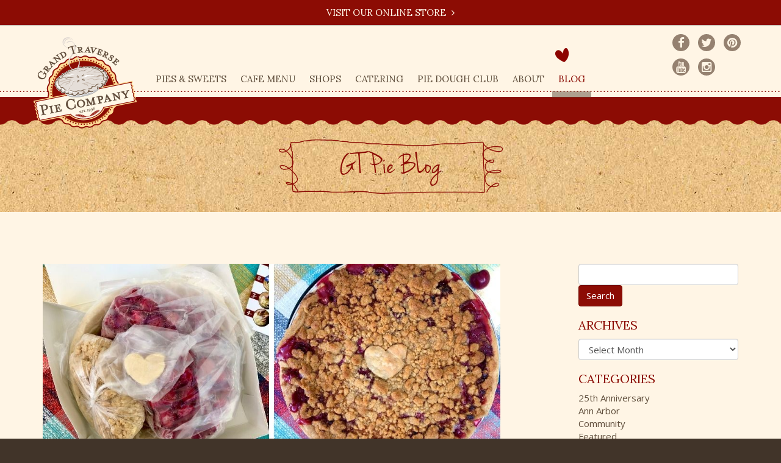

--- FILE ---
content_type: text/html; charset=UTF-8
request_url: https://gtpie.com/2020/07/make-your-own-pie-at-home/
body_size: 19428
content:
<!DOCTYPE html>
<!--[if lt IE 7]>      <html class="no-js lt-ie9 lt-ie8 lt-ie7"> <![endif]-->
<!--[if IE 7]>         <html class="no-js lt-ie9 lt-ie8"> <![endif]-->
<!--[if IE 8]>         <html class="no-js lt-ie9"> <![endif]-->
<!--[if gt IE 8]><!--> <html class="no-js"> <!--<![endif]-->
	<head>
		<meta charset="utf-8">
		<meta name="viewport" content="width=device-width, initial-scale=1, maximum-scale=1">
		<title>&#039;Make &amp; Bake’ Your Own Cherry Crumb or Apple Crumb Pie At Home - Grand Traverse Pie Company</title>

		<meta name='robots' content='index, follow, max-image-preview:large, max-snippet:-1, max-video-preview:-1' />

	<!-- This site is optimized with the Yoast SEO plugin v26.7 - https://yoast.com/wordpress/plugins/seo/ -->
	<link rel="canonical" href="https://gtpie.com/2020/07/make-your-own-pie-at-home/" />
	<meta property="og:locale" content="en_US" />
	<meta property="og:type" content="article" />
	<meta property="og:title" content="&#039;Make &amp; Bake’ Your Own Cherry Crumb or Apple Crumb Pie At Home - Grand Traverse Pie Company" />
	<meta property="og:description" content="Make &amp; Bake Pie Kits are now available in our freezers! Now you can have GT Pie fresh from your kitchen. We are introducing our DIY Make &amp; Bake Pie Kits which include all the ingredients you need to make a mouthwatering pie. Pie Kits are available in either 9&#8243; Cherry Crumb or Apple Crumb (more)" />
	<meta property="og:url" content="https://gtpie.com/2020/07/make-your-own-pie-at-home/" />
	<meta property="og:site_name" content="Grand Traverse Pie Company" />
	<meta property="article:publisher" content="https://www.facebook.com/gtpie" />
	<meta property="article:published_time" content="2020-07-15T13:31:24+00:00" />
	<meta property="article:modified_time" content="2020-07-21T14:31:18+00:00" />
	<meta property="og:image" content="https://gtpie.com/wp-content/uploads/2020/07/GT-Pie-Pie-Kits.jpg" />
	<meta property="og:image:width" content="954" />
	<meta property="og:image:height" content="400" />
	<meta property="og:image:type" content="image/jpeg" />
	<meta name="author" content="mindutopia" />
	<meta name="twitter:card" content="summary_large_image" />
	<meta name="twitter:creator" content="@gtpie" />
	<meta name="twitter:site" content="@gtpie" />
	<meta name="twitter:label1" content="Written by" />
	<meta name="twitter:data1" content="mindutopia" />
	<meta name="twitter:label2" content="Est. reading time" />
	<meta name="twitter:data2" content="1 minute" />
	<script type="application/ld+json" class="yoast-schema-graph">{"@context":"https://schema.org","@graph":[{"@type":"Article","@id":"https://gtpie.com/2020/07/make-your-own-pie-at-home/#article","isPartOf":{"@id":"https://gtpie.com/2020/07/make-your-own-pie-at-home/"},"author":{"name":"mindutopia","@id":"https://gtpie.com/#/schema/person/0a86fd17a9efd6ec0e40a1bbb3455384"},"headline":"&#8216;Make &#038; Bake’ Your Own Cherry Crumb or Apple Crumb Pie At Home","datePublished":"2020-07-15T13:31:24+00:00","dateModified":"2020-07-21T14:31:18+00:00","mainEntityOfPage":{"@id":"https://gtpie.com/2020/07/make-your-own-pie-at-home/"},"wordCount":210,"commentCount":6,"image":{"@id":"https://gtpie.com/2020/07/make-your-own-pie-at-home/#primaryimage"},"thumbnailUrl":"https://gtpie.com/wp-content/uploads/2020/07/GT-Pie-Pie-Kits.jpg","keywords":["apple pie","cherry pie","diy pie kits","make and bake","pie kits"],"articleSection":["Featured"],"inLanguage":"en-US","potentialAction":[{"@type":"CommentAction","name":"Comment","target":["https://gtpie.com/2020/07/make-your-own-pie-at-home/#respond"]}]},{"@type":"WebPage","@id":"https://gtpie.com/2020/07/make-your-own-pie-at-home/","url":"https://gtpie.com/2020/07/make-your-own-pie-at-home/","name":"'Make & Bake’ Your Own Cherry Crumb or Apple Crumb Pie At Home - Grand Traverse Pie Company","isPartOf":{"@id":"https://gtpie.com/#website"},"primaryImageOfPage":{"@id":"https://gtpie.com/2020/07/make-your-own-pie-at-home/#primaryimage"},"image":{"@id":"https://gtpie.com/2020/07/make-your-own-pie-at-home/#primaryimage"},"thumbnailUrl":"https://gtpie.com/wp-content/uploads/2020/07/GT-Pie-Pie-Kits.jpg","datePublished":"2020-07-15T13:31:24+00:00","dateModified":"2020-07-21T14:31:18+00:00","author":{"@id":"https://gtpie.com/#/schema/person/0a86fd17a9efd6ec0e40a1bbb3455384"},"breadcrumb":{"@id":"https://gtpie.com/2020/07/make-your-own-pie-at-home/#breadcrumb"},"inLanguage":"en-US","potentialAction":[{"@type":"ReadAction","target":["https://gtpie.com/2020/07/make-your-own-pie-at-home/"]}]},{"@type":"ImageObject","inLanguage":"en-US","@id":"https://gtpie.com/2020/07/make-your-own-pie-at-home/#primaryimage","url":"https://gtpie.com/wp-content/uploads/2020/07/GT-Pie-Pie-Kits.jpg","contentUrl":"https://gtpie.com/wp-content/uploads/2020/07/GT-Pie-Pie-Kits.jpg","width":954,"height":400},{"@type":"BreadcrumbList","@id":"https://gtpie.com/2020/07/make-your-own-pie-at-home/#breadcrumb","itemListElement":[{"@type":"ListItem","position":1,"name":"Home","item":"https://gtpie.com/"},{"@type":"ListItem","position":2,"name":"Blog","item":"https://gtpie.com/blog/"},{"@type":"ListItem","position":3,"name":"&#8216;Make &#038; Bake’ Your Own Cherry Crumb or Apple Crumb Pie At Home"}]},{"@type":"WebSite","@id":"https://gtpie.com/#website","url":"https://gtpie.com/","name":"Grand Traverse Pie Company","description":"Pie Was Made For Sharing","potentialAction":[{"@type":"SearchAction","target":{"@type":"EntryPoint","urlTemplate":"https://gtpie.com/?s={search_term_string}"},"query-input":{"@type":"PropertyValueSpecification","valueRequired":true,"valueName":"search_term_string"}}],"inLanguage":"en-US"},{"@type":"Person","@id":"https://gtpie.com/#/schema/person/0a86fd17a9efd6ec0e40a1bbb3455384","name":"mindutopia","image":{"@type":"ImageObject","inLanguage":"en-US","@id":"https://gtpie.com/#/schema/person/image/","url":"https://secure.gravatar.com/avatar/d1d45e0e50fac63dc0e0ef456de2d0f78b99424f716725f165a08e53f03db6d5?s=96&d=mm&r=g","contentUrl":"https://secure.gravatar.com/avatar/d1d45e0e50fac63dc0e0ef456de2d0f78b99424f716725f165a08e53f03db6d5?s=96&d=mm&r=g","caption":"mindutopia"},"url":"https://gtpie.com/author/mindutopia/"}]}</script>
	<!-- / Yoast SEO plugin. -->


<link rel='dns-prefetch' href='//maps.google.com' />
<link rel='dns-prefetch' href='//www.googletagmanager.com' />
<link rel='dns-prefetch' href='//fonts.googleapis.com' />
<link rel="alternate" type="application/rss+xml" title="Grand Traverse Pie Company &raquo; &#8216;Make &#038; Bake’ Your Own Cherry Crumb or Apple Crumb Pie At Home Comments Feed" href="https://gtpie.com/2020/07/make-your-own-pie-at-home/feed/" />
<link rel="alternate" title="oEmbed (JSON)" type="application/json+oembed" href="https://gtpie.com/wp-json/oembed/1.0/embed?url=https%3A%2F%2Fgtpie.com%2F2020%2F07%2Fmake-your-own-pie-at-home%2F" />
<link rel="alternate" title="oEmbed (XML)" type="text/xml+oembed" href="https://gtpie.com/wp-json/oembed/1.0/embed?url=https%3A%2F%2Fgtpie.com%2F2020%2F07%2Fmake-your-own-pie-at-home%2F&#038;format=xml" />
		<!-- This site uses the Google Analytics by MonsterInsights plugin v9.11.1 - Using Analytics tracking - https://www.monsterinsights.com/ -->
							<script src="//www.googletagmanager.com/gtag/js?id=G-WE81SHJ6TB"  data-cfasync="false" data-wpfc-render="false" type="text/javascript" async></script>
			<script data-cfasync="false" data-wpfc-render="false" type="text/javascript">
				var mi_version = '9.11.1';
				var mi_track_user = true;
				var mi_no_track_reason = '';
								var MonsterInsightsDefaultLocations = {"page_location":"https:\/\/gtpie.com\/2020\/07\/make-your-own-pie-at-home\/"};
								if ( typeof MonsterInsightsPrivacyGuardFilter === 'function' ) {
					var MonsterInsightsLocations = (typeof MonsterInsightsExcludeQuery === 'object') ? MonsterInsightsPrivacyGuardFilter( MonsterInsightsExcludeQuery ) : MonsterInsightsPrivacyGuardFilter( MonsterInsightsDefaultLocations );
				} else {
					var MonsterInsightsLocations = (typeof MonsterInsightsExcludeQuery === 'object') ? MonsterInsightsExcludeQuery : MonsterInsightsDefaultLocations;
				}

								var disableStrs = [
										'ga-disable-G-WE81SHJ6TB',
									];

				/* Function to detect opted out users */
				function __gtagTrackerIsOptedOut() {
					for (var index = 0; index < disableStrs.length; index++) {
						if (document.cookie.indexOf(disableStrs[index] + '=true') > -1) {
							return true;
						}
					}

					return false;
				}

				/* Disable tracking if the opt-out cookie exists. */
				if (__gtagTrackerIsOptedOut()) {
					for (var index = 0; index < disableStrs.length; index++) {
						window[disableStrs[index]] = true;
					}
				}

				/* Opt-out function */
				function __gtagTrackerOptout() {
					for (var index = 0; index < disableStrs.length; index++) {
						document.cookie = disableStrs[index] + '=true; expires=Thu, 31 Dec 2099 23:59:59 UTC; path=/';
						window[disableStrs[index]] = true;
					}
				}

				if ('undefined' === typeof gaOptout) {
					function gaOptout() {
						__gtagTrackerOptout();
					}
				}
								window.dataLayer = window.dataLayer || [];

				window.MonsterInsightsDualTracker = {
					helpers: {},
					trackers: {},
				};
				if (mi_track_user) {
					function __gtagDataLayer() {
						dataLayer.push(arguments);
					}

					function __gtagTracker(type, name, parameters) {
						if (!parameters) {
							parameters = {};
						}

						if (parameters.send_to) {
							__gtagDataLayer.apply(null, arguments);
							return;
						}

						if (type === 'event') {
														parameters.send_to = monsterinsights_frontend.v4_id;
							var hookName = name;
							if (typeof parameters['event_category'] !== 'undefined') {
								hookName = parameters['event_category'] + ':' + name;
							}

							if (typeof MonsterInsightsDualTracker.trackers[hookName] !== 'undefined') {
								MonsterInsightsDualTracker.trackers[hookName](parameters);
							} else {
								__gtagDataLayer('event', name, parameters);
							}
							
						} else {
							__gtagDataLayer.apply(null, arguments);
						}
					}

					__gtagTracker('js', new Date());
					__gtagTracker('set', {
						'developer_id.dZGIzZG': true,
											});
					if ( MonsterInsightsLocations.page_location ) {
						__gtagTracker('set', MonsterInsightsLocations);
					}
										__gtagTracker('config', 'G-WE81SHJ6TB', {"forceSSL":"true"} );
										window.gtag = __gtagTracker;										(function () {
						/* https://developers.google.com/analytics/devguides/collection/analyticsjs/ */
						/* ga and __gaTracker compatibility shim. */
						var noopfn = function () {
							return null;
						};
						var newtracker = function () {
							return new Tracker();
						};
						var Tracker = function () {
							return null;
						};
						var p = Tracker.prototype;
						p.get = noopfn;
						p.set = noopfn;
						p.send = function () {
							var args = Array.prototype.slice.call(arguments);
							args.unshift('send');
							__gaTracker.apply(null, args);
						};
						var __gaTracker = function () {
							var len = arguments.length;
							if (len === 0) {
								return;
							}
							var f = arguments[len - 1];
							if (typeof f !== 'object' || f === null || typeof f.hitCallback !== 'function') {
								if ('send' === arguments[0]) {
									var hitConverted, hitObject = false, action;
									if ('event' === arguments[1]) {
										if ('undefined' !== typeof arguments[3]) {
											hitObject = {
												'eventAction': arguments[3],
												'eventCategory': arguments[2],
												'eventLabel': arguments[4],
												'value': arguments[5] ? arguments[5] : 1,
											}
										}
									}
									if ('pageview' === arguments[1]) {
										if ('undefined' !== typeof arguments[2]) {
											hitObject = {
												'eventAction': 'page_view',
												'page_path': arguments[2],
											}
										}
									}
									if (typeof arguments[2] === 'object') {
										hitObject = arguments[2];
									}
									if (typeof arguments[5] === 'object') {
										Object.assign(hitObject, arguments[5]);
									}
									if ('undefined' !== typeof arguments[1].hitType) {
										hitObject = arguments[1];
										if ('pageview' === hitObject.hitType) {
											hitObject.eventAction = 'page_view';
										}
									}
									if (hitObject) {
										action = 'timing' === arguments[1].hitType ? 'timing_complete' : hitObject.eventAction;
										hitConverted = mapArgs(hitObject);
										__gtagTracker('event', action, hitConverted);
									}
								}
								return;
							}

							function mapArgs(args) {
								var arg, hit = {};
								var gaMap = {
									'eventCategory': 'event_category',
									'eventAction': 'event_action',
									'eventLabel': 'event_label',
									'eventValue': 'event_value',
									'nonInteraction': 'non_interaction',
									'timingCategory': 'event_category',
									'timingVar': 'name',
									'timingValue': 'value',
									'timingLabel': 'event_label',
									'page': 'page_path',
									'location': 'page_location',
									'title': 'page_title',
									'referrer' : 'page_referrer',
								};
								for (arg in args) {
																		if (!(!args.hasOwnProperty(arg) || !gaMap.hasOwnProperty(arg))) {
										hit[gaMap[arg]] = args[arg];
									} else {
										hit[arg] = args[arg];
									}
								}
								return hit;
							}

							try {
								f.hitCallback();
							} catch (ex) {
							}
						};
						__gaTracker.create = newtracker;
						__gaTracker.getByName = newtracker;
						__gaTracker.getAll = function () {
							return [];
						};
						__gaTracker.remove = noopfn;
						__gaTracker.loaded = true;
						window['__gaTracker'] = __gaTracker;
					})();
									} else {
										console.log("");
					(function () {
						function __gtagTracker() {
							return null;
						}

						window['__gtagTracker'] = __gtagTracker;
						window['gtag'] = __gtagTracker;
					})();
									}
			</script>
							<!-- / Google Analytics by MonsterInsights -->
		<style id='wp-img-auto-sizes-contain-inline-css' type='text/css'>
img:is([sizes=auto i],[sizes^="auto," i]){contain-intrinsic-size:3000px 1500px}
/*# sourceURL=wp-img-auto-sizes-contain-inline-css */
</style>
<style id='wp-emoji-styles-inline-css' type='text/css'>

	img.wp-smiley, img.emoji {
		display: inline !important;
		border: none !important;
		box-shadow: none !important;
		height: 1em !important;
		width: 1em !important;
		margin: 0 0.07em !important;
		vertical-align: -0.1em !important;
		background: none !important;
		padding: 0 !important;
	}
/*# sourceURL=wp-emoji-styles-inline-css */
</style>
<style id='wp-block-library-inline-css' type='text/css'>
:root{--wp-block-synced-color:#7a00df;--wp-block-synced-color--rgb:122,0,223;--wp-bound-block-color:var(--wp-block-synced-color);--wp-editor-canvas-background:#ddd;--wp-admin-theme-color:#007cba;--wp-admin-theme-color--rgb:0,124,186;--wp-admin-theme-color-darker-10:#006ba1;--wp-admin-theme-color-darker-10--rgb:0,107,160.5;--wp-admin-theme-color-darker-20:#005a87;--wp-admin-theme-color-darker-20--rgb:0,90,135;--wp-admin-border-width-focus:2px}@media (min-resolution:192dpi){:root{--wp-admin-border-width-focus:1.5px}}.wp-element-button{cursor:pointer}:root .has-very-light-gray-background-color{background-color:#eee}:root .has-very-dark-gray-background-color{background-color:#313131}:root .has-very-light-gray-color{color:#eee}:root .has-very-dark-gray-color{color:#313131}:root .has-vivid-green-cyan-to-vivid-cyan-blue-gradient-background{background:linear-gradient(135deg,#00d084,#0693e3)}:root .has-purple-crush-gradient-background{background:linear-gradient(135deg,#34e2e4,#4721fb 50%,#ab1dfe)}:root .has-hazy-dawn-gradient-background{background:linear-gradient(135deg,#faaca8,#dad0ec)}:root .has-subdued-olive-gradient-background{background:linear-gradient(135deg,#fafae1,#67a671)}:root .has-atomic-cream-gradient-background{background:linear-gradient(135deg,#fdd79a,#004a59)}:root .has-nightshade-gradient-background{background:linear-gradient(135deg,#330968,#31cdcf)}:root .has-midnight-gradient-background{background:linear-gradient(135deg,#020381,#2874fc)}:root{--wp--preset--font-size--normal:16px;--wp--preset--font-size--huge:42px}.has-regular-font-size{font-size:1em}.has-larger-font-size{font-size:2.625em}.has-normal-font-size{font-size:var(--wp--preset--font-size--normal)}.has-huge-font-size{font-size:var(--wp--preset--font-size--huge)}.has-text-align-center{text-align:center}.has-text-align-left{text-align:left}.has-text-align-right{text-align:right}.has-fit-text{white-space:nowrap!important}#end-resizable-editor-section{display:none}.aligncenter{clear:both}.items-justified-left{justify-content:flex-start}.items-justified-center{justify-content:center}.items-justified-right{justify-content:flex-end}.items-justified-space-between{justify-content:space-between}.screen-reader-text{border:0;clip-path:inset(50%);height:1px;margin:-1px;overflow:hidden;padding:0;position:absolute;width:1px;word-wrap:normal!important}.screen-reader-text:focus{background-color:#ddd;clip-path:none;color:#444;display:block;font-size:1em;height:auto;left:5px;line-height:normal;padding:15px 23px 14px;text-decoration:none;top:5px;width:auto;z-index:100000}html :where(.has-border-color){border-style:solid}html :where([style*=border-top-color]){border-top-style:solid}html :where([style*=border-right-color]){border-right-style:solid}html :where([style*=border-bottom-color]){border-bottom-style:solid}html :where([style*=border-left-color]){border-left-style:solid}html :where([style*=border-width]){border-style:solid}html :where([style*=border-top-width]){border-top-style:solid}html :where([style*=border-right-width]){border-right-style:solid}html :where([style*=border-bottom-width]){border-bottom-style:solid}html :where([style*=border-left-width]){border-left-style:solid}html :where(img[class*=wp-image-]){height:auto;max-width:100%}:where(figure){margin:0 0 1em}html :where(.is-position-sticky){--wp-admin--admin-bar--position-offset:var(--wp-admin--admin-bar--height,0px)}@media screen and (max-width:600px){html :where(.is-position-sticky){--wp-admin--admin-bar--position-offset:0px}}

/*# sourceURL=wp-block-library-inline-css */
</style><style id='global-styles-inline-css' type='text/css'>
:root{--wp--preset--aspect-ratio--square: 1;--wp--preset--aspect-ratio--4-3: 4/3;--wp--preset--aspect-ratio--3-4: 3/4;--wp--preset--aspect-ratio--3-2: 3/2;--wp--preset--aspect-ratio--2-3: 2/3;--wp--preset--aspect-ratio--16-9: 16/9;--wp--preset--aspect-ratio--9-16: 9/16;--wp--preset--color--black: #000000;--wp--preset--color--cyan-bluish-gray: #abb8c3;--wp--preset--color--white: #ffffff;--wp--preset--color--pale-pink: #f78da7;--wp--preset--color--vivid-red: #cf2e2e;--wp--preset--color--luminous-vivid-orange: #ff6900;--wp--preset--color--luminous-vivid-amber: #fcb900;--wp--preset--color--light-green-cyan: #7bdcb5;--wp--preset--color--vivid-green-cyan: #00d084;--wp--preset--color--pale-cyan-blue: #8ed1fc;--wp--preset--color--vivid-cyan-blue: #0693e3;--wp--preset--color--vivid-purple: #9b51e0;--wp--preset--gradient--vivid-cyan-blue-to-vivid-purple: linear-gradient(135deg,rgb(6,147,227) 0%,rgb(155,81,224) 100%);--wp--preset--gradient--light-green-cyan-to-vivid-green-cyan: linear-gradient(135deg,rgb(122,220,180) 0%,rgb(0,208,130) 100%);--wp--preset--gradient--luminous-vivid-amber-to-luminous-vivid-orange: linear-gradient(135deg,rgb(252,185,0) 0%,rgb(255,105,0) 100%);--wp--preset--gradient--luminous-vivid-orange-to-vivid-red: linear-gradient(135deg,rgb(255,105,0) 0%,rgb(207,46,46) 100%);--wp--preset--gradient--very-light-gray-to-cyan-bluish-gray: linear-gradient(135deg,rgb(238,238,238) 0%,rgb(169,184,195) 100%);--wp--preset--gradient--cool-to-warm-spectrum: linear-gradient(135deg,rgb(74,234,220) 0%,rgb(151,120,209) 20%,rgb(207,42,186) 40%,rgb(238,44,130) 60%,rgb(251,105,98) 80%,rgb(254,248,76) 100%);--wp--preset--gradient--blush-light-purple: linear-gradient(135deg,rgb(255,206,236) 0%,rgb(152,150,240) 100%);--wp--preset--gradient--blush-bordeaux: linear-gradient(135deg,rgb(254,205,165) 0%,rgb(254,45,45) 50%,rgb(107,0,62) 100%);--wp--preset--gradient--luminous-dusk: linear-gradient(135deg,rgb(255,203,112) 0%,rgb(199,81,192) 50%,rgb(65,88,208) 100%);--wp--preset--gradient--pale-ocean: linear-gradient(135deg,rgb(255,245,203) 0%,rgb(182,227,212) 50%,rgb(51,167,181) 100%);--wp--preset--gradient--electric-grass: linear-gradient(135deg,rgb(202,248,128) 0%,rgb(113,206,126) 100%);--wp--preset--gradient--midnight: linear-gradient(135deg,rgb(2,3,129) 0%,rgb(40,116,252) 100%);--wp--preset--font-size--small: 13px;--wp--preset--font-size--medium: 20px;--wp--preset--font-size--large: 36px;--wp--preset--font-size--x-large: 42px;--wp--preset--spacing--20: 0.44rem;--wp--preset--spacing--30: 0.67rem;--wp--preset--spacing--40: 1rem;--wp--preset--spacing--50: 1.5rem;--wp--preset--spacing--60: 2.25rem;--wp--preset--spacing--70: 3.38rem;--wp--preset--spacing--80: 5.06rem;--wp--preset--shadow--natural: 6px 6px 9px rgba(0, 0, 0, 0.2);--wp--preset--shadow--deep: 12px 12px 50px rgba(0, 0, 0, 0.4);--wp--preset--shadow--sharp: 6px 6px 0px rgba(0, 0, 0, 0.2);--wp--preset--shadow--outlined: 6px 6px 0px -3px rgb(255, 255, 255), 6px 6px rgb(0, 0, 0);--wp--preset--shadow--crisp: 6px 6px 0px rgb(0, 0, 0);}:where(.is-layout-flex){gap: 0.5em;}:where(.is-layout-grid){gap: 0.5em;}body .is-layout-flex{display: flex;}.is-layout-flex{flex-wrap: wrap;align-items: center;}.is-layout-flex > :is(*, div){margin: 0;}body .is-layout-grid{display: grid;}.is-layout-grid > :is(*, div){margin: 0;}:where(.wp-block-columns.is-layout-flex){gap: 2em;}:where(.wp-block-columns.is-layout-grid){gap: 2em;}:where(.wp-block-post-template.is-layout-flex){gap: 1.25em;}:where(.wp-block-post-template.is-layout-grid){gap: 1.25em;}.has-black-color{color: var(--wp--preset--color--black) !important;}.has-cyan-bluish-gray-color{color: var(--wp--preset--color--cyan-bluish-gray) !important;}.has-white-color{color: var(--wp--preset--color--white) !important;}.has-pale-pink-color{color: var(--wp--preset--color--pale-pink) !important;}.has-vivid-red-color{color: var(--wp--preset--color--vivid-red) !important;}.has-luminous-vivid-orange-color{color: var(--wp--preset--color--luminous-vivid-orange) !important;}.has-luminous-vivid-amber-color{color: var(--wp--preset--color--luminous-vivid-amber) !important;}.has-light-green-cyan-color{color: var(--wp--preset--color--light-green-cyan) !important;}.has-vivid-green-cyan-color{color: var(--wp--preset--color--vivid-green-cyan) !important;}.has-pale-cyan-blue-color{color: var(--wp--preset--color--pale-cyan-blue) !important;}.has-vivid-cyan-blue-color{color: var(--wp--preset--color--vivid-cyan-blue) !important;}.has-vivid-purple-color{color: var(--wp--preset--color--vivid-purple) !important;}.has-black-background-color{background-color: var(--wp--preset--color--black) !important;}.has-cyan-bluish-gray-background-color{background-color: var(--wp--preset--color--cyan-bluish-gray) !important;}.has-white-background-color{background-color: var(--wp--preset--color--white) !important;}.has-pale-pink-background-color{background-color: var(--wp--preset--color--pale-pink) !important;}.has-vivid-red-background-color{background-color: var(--wp--preset--color--vivid-red) !important;}.has-luminous-vivid-orange-background-color{background-color: var(--wp--preset--color--luminous-vivid-orange) !important;}.has-luminous-vivid-amber-background-color{background-color: var(--wp--preset--color--luminous-vivid-amber) !important;}.has-light-green-cyan-background-color{background-color: var(--wp--preset--color--light-green-cyan) !important;}.has-vivid-green-cyan-background-color{background-color: var(--wp--preset--color--vivid-green-cyan) !important;}.has-pale-cyan-blue-background-color{background-color: var(--wp--preset--color--pale-cyan-blue) !important;}.has-vivid-cyan-blue-background-color{background-color: var(--wp--preset--color--vivid-cyan-blue) !important;}.has-vivid-purple-background-color{background-color: var(--wp--preset--color--vivid-purple) !important;}.has-black-border-color{border-color: var(--wp--preset--color--black) !important;}.has-cyan-bluish-gray-border-color{border-color: var(--wp--preset--color--cyan-bluish-gray) !important;}.has-white-border-color{border-color: var(--wp--preset--color--white) !important;}.has-pale-pink-border-color{border-color: var(--wp--preset--color--pale-pink) !important;}.has-vivid-red-border-color{border-color: var(--wp--preset--color--vivid-red) !important;}.has-luminous-vivid-orange-border-color{border-color: var(--wp--preset--color--luminous-vivid-orange) !important;}.has-luminous-vivid-amber-border-color{border-color: var(--wp--preset--color--luminous-vivid-amber) !important;}.has-light-green-cyan-border-color{border-color: var(--wp--preset--color--light-green-cyan) !important;}.has-vivid-green-cyan-border-color{border-color: var(--wp--preset--color--vivid-green-cyan) !important;}.has-pale-cyan-blue-border-color{border-color: var(--wp--preset--color--pale-cyan-blue) !important;}.has-vivid-cyan-blue-border-color{border-color: var(--wp--preset--color--vivid-cyan-blue) !important;}.has-vivid-purple-border-color{border-color: var(--wp--preset--color--vivid-purple) !important;}.has-vivid-cyan-blue-to-vivid-purple-gradient-background{background: var(--wp--preset--gradient--vivid-cyan-blue-to-vivid-purple) !important;}.has-light-green-cyan-to-vivid-green-cyan-gradient-background{background: var(--wp--preset--gradient--light-green-cyan-to-vivid-green-cyan) !important;}.has-luminous-vivid-amber-to-luminous-vivid-orange-gradient-background{background: var(--wp--preset--gradient--luminous-vivid-amber-to-luminous-vivid-orange) !important;}.has-luminous-vivid-orange-to-vivid-red-gradient-background{background: var(--wp--preset--gradient--luminous-vivid-orange-to-vivid-red) !important;}.has-very-light-gray-to-cyan-bluish-gray-gradient-background{background: var(--wp--preset--gradient--very-light-gray-to-cyan-bluish-gray) !important;}.has-cool-to-warm-spectrum-gradient-background{background: var(--wp--preset--gradient--cool-to-warm-spectrum) !important;}.has-blush-light-purple-gradient-background{background: var(--wp--preset--gradient--blush-light-purple) !important;}.has-blush-bordeaux-gradient-background{background: var(--wp--preset--gradient--blush-bordeaux) !important;}.has-luminous-dusk-gradient-background{background: var(--wp--preset--gradient--luminous-dusk) !important;}.has-pale-ocean-gradient-background{background: var(--wp--preset--gradient--pale-ocean) !important;}.has-electric-grass-gradient-background{background: var(--wp--preset--gradient--electric-grass) !important;}.has-midnight-gradient-background{background: var(--wp--preset--gradient--midnight) !important;}.has-small-font-size{font-size: var(--wp--preset--font-size--small) !important;}.has-medium-font-size{font-size: var(--wp--preset--font-size--medium) !important;}.has-large-font-size{font-size: var(--wp--preset--font-size--large) !important;}.has-x-large-font-size{font-size: var(--wp--preset--font-size--x-large) !important;}
/*# sourceURL=global-styles-inline-css */
</style>

<style id='classic-theme-styles-inline-css' type='text/css'>
/*! This file is auto-generated */
.wp-block-button__link{color:#fff;background-color:#32373c;border-radius:9999px;box-shadow:none;text-decoration:none;padding:calc(.667em + 2px) calc(1.333em + 2px);font-size:1.125em}.wp-block-file__button{background:#32373c;color:#fff;text-decoration:none}
/*# sourceURL=/wp-includes/css/classic-themes.min.css */
</style>
<link rel='stylesheet' id='cpt-mu_location-css' href='https://gtpie.com/wp-content/plugins/mindutopia-advanced-locations/assets/css/mu_location.css?ver=6.9' type='text/css' media='all' />
<link rel='stylesheet' id='cpt-gtpie_item-css' href='https://gtpie.com/wp-content/plugins/gtpie-food-menu/assets/css/gtpie_item.css' type='text/css' media='all' />
<link rel='stylesheet' id='custom-font-styles-css' href='https://fonts.googleapis.com/css?family=Open+Sans%3A400italic%2C600italic%2C700italic%2C400%2C700%2C600&#038;ver=6.9' type='text/css' media='all' />
<link rel='stylesheet' id='additional-font-styles-css' href='https://fonts.googleapis.com/css?family=Lora%3A400%2C700%2C400italic%2C700italic&#038;ver=6.9' type='text/css' media='all' />
<link rel='stylesheet' id='main-styles-css' href='https://gtpie.com/wp-content/themes/gtpie/style.css?ver=1.1.8' type='text/css' media='all' />
<script type="text/javascript" src="https://gtpie.com/wp-content/plugins/google-analytics-for-wordpress/assets/js/frontend-gtag.min.js?ver=9.11.1" id="monsterinsights-frontend-script-js" async="async" data-wp-strategy="async"></script>
<script data-cfasync="false" data-wpfc-render="false" type="text/javascript" id='monsterinsights-frontend-script-js-extra'>/* <![CDATA[ */
var monsterinsights_frontend = {"js_events_tracking":"true","download_extensions":"doc,pdf,ppt,zip,xls,docx,pptx,xlsx","inbound_paths":"[]","home_url":"https:\/\/gtpie.com","hash_tracking":"false","v4_id":"G-WE81SHJ6TB"};/* ]]> */
</script>
<script type="text/javascript" src="https://maps.google.com/maps/api/js?libraries=geometry&amp;key=AIzaSyAXQ9tP7ZeLQzHX3jLd7ykpV9IgJWOzUMI&amp;ver=1.1" id="cpt-mu_location-gmaps-js"></script>
<script type="text/javascript" src="https://gtpie.com/wp-includes/js/jquery/jquery.min.js?ver=3.7.1" id="jquery-core-js"></script>
<script type="text/javascript" src="https://gtpie.com/wp-includes/js/jquery/jquery-migrate.min.js?ver=3.4.1" id="jquery-migrate-js"></script>

<!-- Google tag (gtag.js) snippet added by Site Kit -->
<!-- Google Analytics snippet added by Site Kit -->
<script type="text/javascript" src="https://www.googletagmanager.com/gtag/js?id=G-RB6S84WSF4" id="google_gtagjs-js" async></script>
<script type="text/javascript" id="google_gtagjs-js-after">
/* <![CDATA[ */
window.dataLayer = window.dataLayer || [];function gtag(){dataLayer.push(arguments);}
gtag("set","linker",{"domains":["gtpie.com"]});
gtag("js", new Date());
gtag("set", "developer_id.dZTNiMT", true);
gtag("config", "G-RB6S84WSF4");
//# sourceURL=google_gtagjs-js-after
/* ]]> */
</script>
<link rel="https://api.w.org/" href="https://gtpie.com/wp-json/" /><link rel="alternate" title="JSON" type="application/json" href="https://gtpie.com/wp-json/wp/v2/posts/8112" /><link rel="EditURI" type="application/rsd+xml" title="RSD" href="https://gtpie.com/xmlrpc.php?rsd" />
<meta name="generator" content="WordPress 6.9" />
<link rel='shortlink' href='https://gtpie.com/?p=8112' />
<meta name="generator" content="Site Kit by Google 1.170.0" /><link rel="icon" href="https://gtpie.com/wp-content/uploads/2020/05/cropped-logo-32x32.png" sizes="32x32" />
<link rel="icon" href="https://gtpie.com/wp-content/uploads/2020/05/cropped-logo-192x192.png" sizes="192x192" />
<link rel="apple-touch-icon" href="https://gtpie.com/wp-content/uploads/2020/05/cropped-logo-180x180.png" />
<meta name="msapplication-TileImage" content="https://gtpie.com/wp-content/uploads/2020/05/cropped-logo-270x270.png" />
<!-- Facebook Pixel Code -->
<script>
!function(f,b,e,v,n,t,s)
{if(f.fbq)return;n=f.fbq=function(){n.callMethod?
n.callMethod.apply(n,arguments):n.queue.push(arguments)};
if(!f._fbq)f._fbq=n;n.push=n;n.loaded=!0;n.version='2.0';
n.queue=[];t=b.createElement(e);t.async=!0;
t.src=v;s=b.getElementsByTagName(e)[0];
s.parentNode.insertBefore(t,s)}(window,document,'script',
'https://connect.facebook.net/en_US/fbevents.js');

 fbq('init', '1838980829755762'); 
fbq('track', 'PageView');
</script>
<noscript>
	<img alt="fb_pixel" height="1" width="1" 
src="https://www.facebook.com/tr?id=1838980829755762&ev=PageView
&noscript=1"/>
</noscript>
<!-- End Facebook Pixel Code -->		<!--[if lt IE 9]>
	      <script src="https://oss.maxcdn.com/html5shiv/3.7.2/html5shiv.min.js"></script>
	      <script src="https://oss.maxcdn.com/respond/1.4.2/respond.min.js"></script>
	    <![endif]-->
	<link rel='stylesheet' id='jetpack-carousel-css' href='https://gtpie.com/wp-content/plugins/tiled-gallery-carousel-without-jetpack/jetpack-carousel.css?ver=20120629' type='text/css' media='all' />
<link rel='stylesheet' id='tiled-gallery-css' href='https://gtpie.com/wp-content/plugins/tiled-gallery-carousel-without-jetpack/tiled-gallery/tiled-gallery.css?ver=2012-09-21' type='text/css' media='all' />
</head>
	<body class="wp-singular post-template-default single single-post postid-8112 single-format-standard wp-theme-gtpie s-category-featured post-make-your-own-pie-at-home">
				<!--[if lt IE 7]>
            <p class="chromeframe">You are using an outdated browser. <a href="http://browsehappy.com/">Upgrade your browser today</a> or <a href="http://www.google.com/chromeframe/?redirect=true">install Google Chrome Frame</a> to better experience this site.</p>
        <![endif]-->
<!--         <a id="store-banner" href="https://shop.gtpie.com/">Visit our Online Store <i class="fa fa-angle-right"></i></a> -->
		<a id="store-banner" href="https://shop.gtpie.com/">Visit our Online Store <i class="fa fa-angle-right"></i></a>
<section class="wrapper-container header">
	<div class="wrapper">
		<header>
			<nav class="" id="main-menu">
				<div class="custom-container-fluid">
						<div class="navbar-header">
							<button type="button" class="navbar-toggle collapsed" data-toggle="collapse" data-target="#main-menu-container">
								<span class="sr-only">Toggle navigation</span>
								<i class="fa fa-bars fa-2x"></i>
							</button>
							<a href="https://gtpie.com/locations" class="map-pin" title="Visit Our Locations">
								<span class="sr-only">Visit Our Locations</span>
								<i class="fa fa-map-marker fa-2x"></i>
							</a>
							<a href="https://shop.gtpie.com/" class="shop-cart" title="Shop Online">
								<span class="sr-only">Shop Online</span>
								<i class="fa fa-shopping-cart fa-2x"></i>
							</a>
							
							<a href="https://gtpie.com" class="navbar-brand" id="main-logo" rel="nofollow" title='Grand Traverse Pie Company'>
								<img src="https://gtpie.com/wp-content/themes/gtpie/images/logo.png" alt="Grand Traverse Pie Company" title="Grand Traverse Pie Company" />
							</a>
						</div><!-- .navbar-header -->
						<div id="main-menu-container" class="collapse navbar-collapse"><ul id="menu-main-menu" class="menu clearfix"><li id="menu-item-11" class="menu-item menu-item-type-custom menu-item-object-custom menu-item-has-children dropdown first menu-item-11"><a>Pies &#038; Sweets</a>
<ul class="sub-menu">
	<li id="menu-item-12" class="menu-item menu-item-type-taxonomy menu-item-object-food_menu menu-item-12"><a href="https://gtpie.com/menus/pies/">Pie Flavors</a></li>
	<li id="menu-item-210" class="menu-item menu-item-type-taxonomy menu-item-object-food_menu menu-item-210"><a href="https://gtpie.com/menus/sweets-treats/">Sweets &amp; Treats</a></li>
	<li id="menu-item-37" class="menu-item menu-item-type-post_type menu-item-object-page menu-item-37"><a href="https://gtpie.com/pie-care/">Pie Care</a></li>
	<li id="menu-item-3942" class="menu-item menu-item-type-custom menu-item-object-custom menu-item-3942"><a target="_blank" href="http://shop.gtpie.com/">Send a Pie</a></li>
	<li id="menu-item-8994" class="menu-item menu-item-type-custom menu-item-object-custom menu-item-8994"><a href="https://shop.gtpie.com/order/dough-gift-card/">Gift Cards</a></li>
	<li id="menu-item-3944" class="menu-item menu-item-type-custom menu-item-object-custom menu-item-3944"><a target="_blank" href="http://shop.gtpie.com/contactus/catalog">Request a Catalog</a></li>
</ul>
</li>
<li id="menu-item-207" class="menu-item menu-item-type-custom menu-item-object-custom menu-item-has-children dropdown menu-item-207 menu_page"><a>Cafe Menu</a>
<ul class="sub-menu">
	<li id="menu-item-3947" class="menu-item menu-item-type-taxonomy menu-item-object-food_menu menu-item-3947"><a href="https://gtpie.com/menus/quiche-pot-pie/">Quiches &amp; Pot Pies</a></li>
	<li id="menu-item-8625" class="menu-item menu-item-type-post_type menu-item-object-page menu-item-8625"><a href="https://gtpie.com/grab-go/">Grab &#038; Go</a></li>
	<li id="menu-item-9096" class="menu-item menu-item-type-post_type menu-item-object-page menu-item-9096"><a href="https://gtpie.com/current-features/">Current Specials</a></li>
	<li id="menu-item-208" class="menu-item menu-item-type-taxonomy menu-item-object-food_menu menu-item-208"><a href="https://gtpie.com/menus/sandwiches/">Sandwiches</a></li>
	<li id="menu-item-3945" class="menu-item menu-item-type-taxonomy menu-item-object-food_menu menu-item-3945"><a href="https://gtpie.com/menus/salads-wraps/">Salads</a></li>
	<li id="menu-item-3948" class="menu-item menu-item-type-taxonomy menu-item-object-food_menu menu-item-3948"><a href="https://gtpie.com/menus/soups/">Soups</a></li>
	<li id="menu-item-3946" class="menu-item menu-item-type-taxonomy menu-item-object-food_menu menu-item-3946"><a href="https://gtpie.com/menus/breakfast/">Breakfast</a></li>
	<li id="menu-item-7873" class="menu-item menu-item-type-custom menu-item-object-custom menu-item-7873"><a href="https://gtpie.com/menus/gt-kids/">GT Kids</a></li>
</ul>
</li>
<li id="menu-item-229" class="locations_page menu-item menu-item-type-post_type menu-item-object-page menu-item-has-children dropdown menu-item-229"><a href="https://gtpie.com/locations/">Shops</a>
<ul class="sub-menu">
	<li id="menu-item-244" class="menu-item menu-item-type-post_type menu-item-object-mu_location menu-item-244"><a href="https://gtpie.com/locations/ann-arbor/">Ann Arbor</a></li>
	<li id="menu-item-243" class="menu-item menu-item-type-post_type menu-item-object-mu_location menu-item-243"><a href="https://gtpie.com/locations/brighton/">Brighton</a></li>
	<li id="menu-item-242" class="menu-item menu-item-type-post_type menu-item-object-mu_location menu-item-242"><a href="https://gtpie.com/locations/east-lansing/">East Lansing</a></li>
	<li id="menu-item-239" class="menu-item menu-item-type-post_type menu-item-object-mu_location menu-item-239"><a href="https://gtpie.com/locations/midland/">Midland</a></li>
	<li id="menu-item-238" class="menu-item menu-item-type-post_type menu-item-object-mu_location menu-item-238"><a href="https://gtpie.com/locations/norton-shores/">Norton Shores</a></li>
	<li id="menu-item-237" class="menu-item menu-item-type-post_type menu-item-object-mu_location menu-item-237"><a href="https://gtpie.com/locations/okemos/">Okemos</a></li>
	<li id="menu-item-235" class="menu-item menu-item-type-post_type menu-item-object-mu_location menu-item-235"><a href="https://gtpie.com/locations/plymouth/">Plymouth</a></li>
	<li id="menu-item-234" class="menu-item menu-item-type-post_type menu-item-object-mu_location menu-item-234"><a href="https://gtpie.com/locations/portage/">Portage</a></li>
	<li id="menu-item-233" class="menu-item menu-item-type-post_type menu-item-object-mu_location menu-item-233"><a href="https://gtpie.com/locations/terre-haute/">Terre Haute</a></li>
	<li id="menu-item-232" class="menu-item menu-item-type-post_type menu-item-object-mu_location menu-item-232"><a href="https://gtpie.com/locations/traverse-city-original/">Traverse City (Original)</a></li>
	<li id="menu-item-231" class="menu-item menu-item-type-post_type menu-item-object-mu_location menu-item-231"><a href="https://gtpie.com/locations/traverse-city-downtown/">Traverse City (Downtown)</a></li>
	<li id="menu-item-6681" class="menu-item menu-item-type-post_type menu-item-object-page menu-item-6681"><a href="https://gtpie.com/retail-locations/">Retail Locations</a></li>
</ul>
</li>
<li id="menu-item-4022" class="menu-item menu-item-type-custom menu-item-object-custom menu-item-has-children dropdown menu-item-4022"><a>Catering</a>
<ul class="sub-menu">
	<li id="menu-item-4649" class="menu-item menu-item-type-post_type menu-item-object-page menu-item-4649"><a href="https://gtpie.com/catering/about-catering/">About GT Pie Catering</a></li>
	<li id="menu-item-3964" class="menu-item menu-item-type-custom menu-item-object-custom menu-item-3964"><a href="/find-a-gt-pie-caterer/">Find a GT Pie Caterer</a></li>
	<li id="menu-item-3962" class="menu-item menu-item-type-post_type menu-item-object-page menu-item-3962"><a href="https://gtpie.com/catering/weddings-events/">Weddings &#038; Events</a></li>
</ul>
</li>
<li id="menu-item-4023" class="menu-item menu-item-type-custom menu-item-object-custom menu-item-has-children dropdown menu-item-4023"><a>Pie Dough Club</a>
<ul class="sub-menu">
	<li id="menu-item-9190" class="menu-item menu-item-type-post_type menu-item-object-page menu-item-9190"><a href="https://gtpie.com/pie-dough-club/sign-up/">Sign Up Today!</a></li>
	<li id="menu-item-9197" class="menu-item menu-item-type-post_type menu-item-object-page menu-item-9197"><a href="https://gtpie.com/pie-dough-club/account-lookup/">Lookup Your Account</a></li>
	<li id="menu-item-4019" class="menu-item menu-item-type-post_type menu-item-object-page menu-item-4019"><a href="https://gtpie.com/pie-dough-club/about-pdc/">About Pie Dough Club</a></li>
	<li id="menu-item-3965" class="menu-item menu-item-type-custom menu-item-object-custom menu-item-3965"><a target="_blank" href="https://gtpie.myguestaccount.com/en-us/guest/nologin/account-balance">Check A Gift Card Balance</a></li>
	<li id="menu-item-3971" class="menu-item menu-item-type-post_type menu-item-object-page menu-item-3971"><a href="https://gtpie.com/pie-dough-club/faq/">FAQ</a></li>
</ul>
</li>
<li id="menu-item-4021" class="menu-item menu-item-type-custom menu-item-object-custom menu-item-has-children dropdown menu-item-4021"><a>About</a>
<ul class="sub-menu">
	<li id="menu-item-4020" class="menu-item menu-item-type-post_type menu-item-object-page menu-item-4020"><a href="https://gtpie.com/about/gt-pie-story/">GT Pie Story</a></li>
	<li id="menu-item-4333" class="menu-item menu-item-type-post_type menu-item-object-page menu-item-4333"><a href="https://gtpie.com/contact-us/">Contact Us</a></li>
	<li id="menu-item-41" class="menu-item menu-item-type-post_type menu-item-object-page menu-item-41"><a href="https://gtpie.com/about/michigan-partners/">Our Michigan Partners</a></li>
	<li id="menu-item-39" class="menu-item menu-item-type-post_type menu-item-object-page menu-item-39"><a href="https://gtpie.com/about/how-we-give-back/">How We Give Back</a></li>
	<li id="menu-item-40" class="menu-item menu-item-type-post_type menu-item-object-page menu-item-40"><a href="https://gtpie.com/about/main-faq/">FAQ</a></li>
	<li id="menu-item-3980" class="menu-item menu-item-type-post_type menu-item-object-page menu-item-3980"><a href="https://gtpie.com/about/fundraising-opportunities/">Fundraising Opportunities</a></li>
	<li id="menu-item-3979" class="menu-item menu-item-type-post_type menu-item-object-page menu-item-3979"><a href="https://gtpie.com/about/careers/">Careers</a></li>
	<li id="menu-item-5541" class="menu-item menu-item-type-post_type menu-item-object-page menu-item-5541"><a href="https://gtpie.com/michigan-partners-helping-michigan-youth/">Helping Michigan Youth</a></li>
	<li id="menu-item-6682" class="menu-item menu-item-type-post_type menu-item-object-page menu-item-6682"><a href="https://gtpie.com/retail-locations/">Retail Locations</a></li>
	<li id="menu-item-8267" class="menu-item menu-item-type-custom menu-item-object-custom menu-item-8267"><a href="https://shop.gtpie.com/order/dough-gift-card/">Gift Cards</a></li>
</ul>
</li>
<li id="menu-item-285" class="menu-item menu-item-type-post_type menu-item-object-page current_page_parent last menu-item-285 blog_page"><a href="https://gtpie.com/blog/">Blog</a></li>
</ul></div>						
<div class="social-box">
	<div class="clearfix">
	<ul>
				<li><a target="_blank" href="https://facebook.com/gtpie" title="Grand Traverse Pie Company on Facebook"><i class="fa fa-facebook"></i></a></li>
				<li><a target="_blank" href="https://twitter.com/gtpie" title="Grand Traverse Pie Company on Twitter"><i class="fa fa-twitter"></i></a></li>
				<li><a target="_blank" href="https://pinterest.com/gtpie" title="Grand Traverse Pie Company on Pinterest"><i class="fa fa-pinterest"></i></a></li>
				<li><a target="_blank" href="https://youtube.com/user/GrandTraversePie" title="Grand Traverse Pie Company on Youtube"><i class="fa fa-youtube"></i></a></li>
				<li><a target="_blank" href="http://instagram.com/gtpie" title="Grand Traverse Pie Company on Instagram"><i class="fa fa-instagram"></i></a></li>
			</ul>
	</div>
</div>
					</div>
			</nav><!-- #main-menu -->
		</header><!-- #header -->
	</div><!-- wrapper -->
</section><!-- .wrapper-container.header -->

<div class="scallops">

<section class="wrapper-container page-banner corkboard">
	<div class="wrapper"> 
		<div class="banner text-center">
			<h1 class="heading">GT Pie BLog</h1>
		</div>
	</div>
</section>
<section class="wrapper-container main">
	<div class="wrapper">
	<main class="clearfix">	<div class="row">
		<div class="content-wrap col-md-8" id="post-wrap">
			<div>
			<article class="post-8112 post type-post status-publish format-standard has-post-thumbnail hentry category-featured tag-apple-pie tag-cherry-pie tag-diy-pie-kits tag-make-and-bake tag-pie-kits first last odd">
	<header>
		<img width="954" height="400" src="https://gtpie.com/wp-content/uploads/2020/07/GT-Pie-Pie-Kits.jpg" class="img-responsive wp-post-image" alt="" decoding="async" fetchpriority="high" srcset="https://gtpie.com/wp-content/uploads/2020/07/GT-Pie-Pie-Kits.jpg 954w, https://gtpie.com/wp-content/uploads/2020/07/GT-Pie-Pie-Kits-300x126.jpg 300w, https://gtpie.com/wp-content/uploads/2020/07/GT-Pie-Pie-Kits-768x322.jpg 768w" sizes="(max-width: 954px) 100vw, 954px" />		<h3 class="post-title">&#8216;Make &#038; Bake’ Your Own Cherry Crumb or Apple Crumb Pie At Home</h3>		<div class="post-meta h6">Posted on July 15, 2020 in <a href="https://gtpie.com/category/featured/" rel="category tag">Featured</a> | 6 Comments 
		</div>
	</header>
	<h3>Make &amp; Bake Pie Kits are now available in our freezers!</h3>
<p>Now you can have GT Pie fresh from your kitchen. We are introducing our DIY Make &amp; Bake Pie Kits which include all the ingredients you need to make a mouthwatering pie. Pie Kits are available in either 9&#8243; Cherry Crumb or Apple Crumb ($14.99) or 6&#8243; Cherry Crumb or Apple Crumb ($7.99).</p>
<p><img decoding="async" class="img-responsive alignright wp-image-8130" src="https://gtpie.com/wp-content/uploads/2020/07/Pie-Kit-Cherry-Mix-768x1024.jpg" alt="" width="316" height="421" data-no-retina="1" srcset="https://gtpie.com/wp-content/uploads/2020/07/Pie-Kit-Cherry-Mix-768x1024.jpg 768w, https://gtpie.com/wp-content/uploads/2020/07/Pie-Kit-Cherry-Mix-225x300.jpg 225w, https://gtpie.com/wp-content/uploads/2020/07/Pie-Kit-Cherry-Mix.jpg 900w" sizes="(max-width: 316px) 100vw, 316px" />Each kit includes everything you need to recreate your favorite GT Pie crumb pies in your own kitchen, including&#8230;</p>
<ul>
<li>6&#8243; or 9&#8243; bottom pie dough with tin</li>
<li>Michigan Montmorency Tart Cherries or Michigan Northern Spy Apples</li>
<li>Our special sugar and flour mix</li>
<li>Crumb Topping</li>
<li>A special heart cutout to place on top of your pie</li>
<li>Instructions on how to assemble and bake your pie at home. Make sure to keep your ingredients frozen until it&#8217;s time to assemble!</li>
</ul>
<p>It&#8217;s as easy as pie!</p>
<p>Bake along with our founders, Mike and Denise Busley. Watch them make a 9&#8243; Cherry Crumb Pie at the National Cherry Festival Virtual Make &amp; Bake Event. (<em><a href="https://www.facebook.com/watch/live/?v=1883292155146477&amp;ref=watch_permalink" target="_blank" rel="noopener noreferrer">Click here to watch</a></em>.)</p>
<h3><strong>We&#8217;d love to see your handmade pies! </strong></h3>
<p>Send us a photo or tag us on <a href="https://www.facebook.com/gtpie" target="_blank" rel="noopener noreferrer">Facebook</a>, <a href="https://www.instagram.com/gtpie/" target="_blank" rel="noopener noreferrer">Instagram</a>, or <a href="https://twitter.com/GTPie" target="_blank" rel="noopener noreferrer">Twitter</a>.</p>
<p>&nbsp;</p>
<div data-carousel-extra='{"blog_id":1,"permalink":"https:\/\/gtpie.com\/2020\/07\/make-your-own-pie-at-home\/"}' class="tiled-gallery type-rectangular" data-original-width="500"><div class="gallery-row" style="width: 495px; height: 503px;"><div class="gallery-group images-1" style="width: 248px; height: 507px;"><div class="tiled-gallery-item tiled-gallery-item-small"><a href="https://gtpie.com/2020/07/make-your-own-pie-at-home/heidi-pie-kits1/"><img decoding="async" data-attachment-id="8125" data-orig-file="https://gtpie.com/wp-content/uploads/2020/07/Heidi-Pie-Kits1.jpg" data-orig-size="480,991" data-comments-opened="1" data-image-meta="{&quot;aperture&quot;:&quot;0&quot;,&quot;credit&quot;:&quot;&quot;,&quot;camera&quot;:&quot;&quot;,&quot;caption&quot;:&quot;&quot;,&quot;created_timestamp&quot;:&quot;0&quot;,&quot;copyright&quot;:&quot;&quot;,&quot;focal_length&quot;:&quot;0&quot;,&quot;iso&quot;:&quot;0&quot;,&quot;shutter_speed&quot;:&quot;0&quot;,&quot;title&quot;:&quot;&quot;,&quot;orientation&quot;:&quot;0&quot;}" data-image-title="Heidi-Pie Kits1" data-image-description="" data-medium-file="https://gtpie.com/wp-content/uploads/2020/07/Heidi-Pie-Kits1-145x300.jpg" data-large-file="https://gtpie.com/wp-content/uploads/2020/07/Heidi-Pie-Kits1.jpg" src="https://gtpie.com/wp-content/uploads/2020/07/Heidi-Pie-Kits1-244x503.jpg" width="244" height="503" align="left" title="Heidi-Pie Kits1" /></a><div class="tiled-gallery-caption">Photo from Heidi Wood</div></div></div><div class="gallery-group images-1" style="width: 247px; height: 507px;"><div class="tiled-gallery-item tiled-gallery-item-small"><a href="https://gtpie.com/2020/07/make-your-own-pie-at-home/heidi-pie-kits2/"><img loading="lazy" decoding="async" data-attachment-id="8126" data-orig-file="https://gtpie.com/wp-content/uploads/2020/07/Heidi-Pie-Kits2.jpg" data-orig-size="480,991" data-comments-opened="1" data-image-meta="{&quot;aperture&quot;:&quot;0&quot;,&quot;credit&quot;:&quot;&quot;,&quot;camera&quot;:&quot;&quot;,&quot;caption&quot;:&quot;&quot;,&quot;created_timestamp&quot;:&quot;0&quot;,&quot;copyright&quot;:&quot;&quot;,&quot;focal_length&quot;:&quot;0&quot;,&quot;iso&quot;:&quot;0&quot;,&quot;shutter_speed&quot;:&quot;0&quot;,&quot;title&quot;:&quot;&quot;,&quot;orientation&quot;:&quot;0&quot;}" data-image-title="Heidi-Pie Kits2" data-image-description="" data-medium-file="https://gtpie.com/wp-content/uploads/2020/07/Heidi-Pie-Kits2-145x300.jpg" data-large-file="https://gtpie.com/wp-content/uploads/2020/07/Heidi-Pie-Kits2.jpg" src="https://gtpie.com/wp-content/uploads/2020/07/Heidi-Pie-Kits2-243x503.jpg" width="243" height="503" align="left" title="Heidi-Pie Kits2" /></a><div class="tiled-gallery-caption">Photo from Heidi Wood</div></div></div></div></div>
<p>&nbsp;</p>
</article><!-- .post-box -->
<div class="post-sharing">
	<script type="text/javascript">var switchTo5x=true;</script>
	<script type="text/javascript" src="https://ws.sharethis.com/button/buttons.js"></script>
	<script type="text/javascript">stLight.options({publisher: "0700e682-3d30-4fa6-8264-3b5b97724335", doNotHash: false, doNotCopy: false, hashAddressBar: false});</script>
	<p>SHARE POST:<span class='st_sharethis_hcount' displayText='ShareThis'></span>
<span class='st_facebook_hcount' displayText='Facebook'></span>
<span class='st_twitter_hcount' displayText='Tweet'></span>
<span class='st_linkedin_hcount' displayText='LinkedIn'></span>
<span class='st_pinterest_hcount' displayText='Pinterest'></span>
<span class='st_email_hcount' displayText='Email'></span>
	</p>
</div>
<div class="post-tags">
	<p>TAGS: <a href="https://gtpie.com/tag/apple-pie/" rel="tag">apple pie</a>, <a href="https://gtpie.com/tag/cherry-pie/" rel="tag">cherry pie</a>, <a href="https://gtpie.com/tag/diy-pie-kits/" rel="tag">diy pie kits</a>, <a href="https://gtpie.com/tag/make-and-bake/" rel="tag">make and bake</a>, <a href="https://gtpie.com/tag/pie-kits/" rel="tag">pie kits</a></p>
</div>

<div id="comments" class="comments-area">

	
	<h2 class="comments-title">
		6 thoughts on &ldquo;&#8216;Make &#038; Bake’ Your Own Cherry Crumb or Apple Crumb Pie At Home&rdquo;	</h2>

	
	<ol class="comment-list">
				<li class="comment even thread-even depth-1 parent" id="comment-69331">
				<div id="div-comment-69331" class="comment-body">
				<div class="comment-author vcard">
			<img alt='' src='https://secure.gravatar.com/avatar/c965b181414aeb729ea0345b39246afab0d86e6d90fff16dfc9e8d0fd8eb1e9b?s=34&#038;d=mm&#038;r=g' srcset='https://secure.gravatar.com/avatar/c965b181414aeb729ea0345b39246afab0d86e6d90fff16dfc9e8d0fd8eb1e9b?s=68&#038;d=mm&#038;r=g 2x' class='avatar avatar-34 photo' height='34' width='34' loading='lazy' decoding='async'/>			<cite class="fn">Nancy</cite> <span class="says">says:</span>		</div>
		
		<div class="comment-meta commentmetadata">
			<a href="https://gtpie.com/2020/07/make-your-own-pie-at-home/#comment-69331">August 3, 2020 at 8:36 pm</a>		</div>

		<p>Can I get them in TC?  When I called the person had no idea when they would have the apple. So excited to do this   Thanks</p>

		<div class="reply"><a rel="nofollow" class="comment-reply-link" href="#comment-69331" data-commentid="69331" data-postid="8112" data-belowelement="div-comment-69331" data-respondelement="respond" data-replyto="Reply to Nancy" aria-label="Reply to Nancy">Reply</a></div>
				</div>
				<ol class="children">
		<li class="comment odd alt depth-2" id="comment-69345">
				<div id="div-comment-69345" class="comment-body">
				<div class="comment-author vcard">
			<img alt='' src='https://secure.gravatar.com/avatar/6235d0a0f9ca6f2cd4c5fcd33d26e7cd0dc05ad9464a3b41ebcbd7e2fee8d765?s=34&#038;d=mm&#038;r=g' srcset='https://secure.gravatar.com/avatar/6235d0a0f9ca6f2cd4c5fcd33d26e7cd0dc05ad9464a3b41ebcbd7e2fee8d765?s=68&#038;d=mm&#038;r=g 2x' class='avatar avatar-34 photo' height='34' width='34' loading='lazy' decoding='async'/>			<cite class="fn">Erin</cite> <span class="says">says:</span>		</div>
		
		<div class="comment-meta commentmetadata">
			<a href="https://gtpie.com/2020/07/make-your-own-pie-at-home/#comment-69345">August 5, 2020 at 3:34 pm</a>		</div>

		<p>Hi Nancy! Thank you for your question. Our TC shops hope to have the Apple Pie Kits ready and available next week. You&#8217;re welcome to call ahead before you come in too. We love to hear that you&#8217;re excited! 🙂</p>

		<div class="reply"><a rel="nofollow" class="comment-reply-link" href="#comment-69345" data-commentid="69345" data-postid="8112" data-belowelement="div-comment-69345" data-respondelement="respond" data-replyto="Reply to Erin" aria-label="Reply to Erin">Reply</a></div>
				</div>
				</li><!-- #comment-## -->
</ol><!-- .children -->
</li><!-- #comment-## -->
		<li class="comment even thread-odd thread-alt depth-1 parent" id="comment-69515">
				<div id="div-comment-69515" class="comment-body">
				<div class="comment-author vcard">
			<img alt='' src='https://secure.gravatar.com/avatar/3f93f07c20ee3cc48e1a1149bc2e62dc97d1d75caf60ddeb68417e8877f7cbe8?s=34&#038;d=mm&#038;r=g' srcset='https://secure.gravatar.com/avatar/3f93f07c20ee3cc48e1a1149bc2e62dc97d1d75caf60ddeb68417e8877f7cbe8?s=68&#038;d=mm&#038;r=g 2x' class='avatar avatar-34 photo' height='34' width='34' loading='lazy' decoding='async'/>			<cite class="fn">Tina</cite> <span class="says">says:</span>		</div>
		
		<div class="comment-meta commentmetadata">
			<a href="https://gtpie.com/2020/07/make-your-own-pie-at-home/#comment-69515">August 28, 2020 at 8:09 am</a>		</div>

		<p>I went to your Ann Arbor location yesterday around 5:30 and the manager had no idea what I was talking about. Are these available at all of your locations?</p>

		<div class="reply"><a rel="nofollow" class="comment-reply-link" href="#comment-69515" data-commentid="69515" data-postid="8112" data-belowelement="div-comment-69515" data-respondelement="respond" data-replyto="Reply to Tina" aria-label="Reply to Tina">Reply</a></div>
				</div>
				<ol class="children">
		<li class="comment odd alt depth-2" id="comment-69519">
				<div id="div-comment-69519" class="comment-body">
				<div class="comment-author vcard">
			<img alt='' src='https://secure.gravatar.com/avatar/6235d0a0f9ca6f2cd4c5fcd33d26e7cd0dc05ad9464a3b41ebcbd7e2fee8d765?s=34&#038;d=mm&#038;r=g' srcset='https://secure.gravatar.com/avatar/6235d0a0f9ca6f2cd4c5fcd33d26e7cd0dc05ad9464a3b41ebcbd7e2fee8d765?s=68&#038;d=mm&#038;r=g 2x' class='avatar avatar-34 photo' height='34' width='34' loading='lazy' decoding='async'/>			<cite class="fn">Erin</cite> <span class="says">says:</span>		</div>
		
		<div class="comment-meta commentmetadata">
			<a href="https://gtpie.com/2020/07/make-your-own-pie-at-home/#comment-69519">August 28, 2020 at 1:35 pm</a>		</div>

		<p>I&#8217;m sorry to hear that, Tina! I do know that our shop nearby in Plymouth has them available in the Grab and Go freezer. 🙂</p>

		<div class="reply"><a rel="nofollow" class="comment-reply-link" href="#comment-69519" data-commentid="69519" data-postid="8112" data-belowelement="div-comment-69519" data-respondelement="respond" data-replyto="Reply to Erin" aria-label="Reply to Erin">Reply</a></div>
				</div>
				</li><!-- #comment-## -->
</ol><!-- .children -->
</li><!-- #comment-## -->
		<li class="comment even thread-even depth-1 parent" id="comment-70719">
				<div id="div-comment-70719" class="comment-body">
				<div class="comment-author vcard">
			<img alt='' src='https://secure.gravatar.com/avatar/38e421e2ca53f6ac9c6c33dd4ff9b128ca5f7231861b810cd68d653a0d6aef57?s=34&#038;d=mm&#038;r=g' srcset='https://secure.gravatar.com/avatar/38e421e2ca53f6ac9c6c33dd4ff9b128ca5f7231861b810cd68d653a0d6aef57?s=68&#038;d=mm&#038;r=g 2x' class='avatar avatar-34 photo' height='34' width='34' loading='lazy' decoding='async'/>			<cite class="fn">Sandy</cite> <span class="says">says:</span>		</div>
		
		<div class="comment-meta commentmetadata">
			<a href="https://gtpie.com/2020/07/make-your-own-pie-at-home/#comment-70719">December 26, 2020 at 3:13 pm</a>		</div>

		<p>Are these kits available to ship?</p>

		<div class="reply"><a rel="nofollow" class="comment-reply-link" href="#comment-70719" data-commentid="70719" data-postid="8112" data-belowelement="div-comment-70719" data-respondelement="respond" data-replyto="Reply to Sandy" aria-label="Reply to Sandy">Reply</a></div>
				</div>
				<ol class="children">
		<li class="comment odd alt depth-2" id="comment-70727">
				<div id="div-comment-70727" class="comment-body">
				<div class="comment-author vcard">
			<img alt='' src='https://secure.gravatar.com/avatar/6235d0a0f9ca6f2cd4c5fcd33d26e7cd0dc05ad9464a3b41ebcbd7e2fee8d765?s=34&#038;d=mm&#038;r=g' srcset='https://secure.gravatar.com/avatar/6235d0a0f9ca6f2cd4c5fcd33d26e7cd0dc05ad9464a3b41ebcbd7e2fee8d765?s=68&#038;d=mm&#038;r=g 2x' class='avatar avatar-34 photo' height='34' width='34' loading='lazy' decoding='async'/>			<cite class="fn">Erin</cite> <span class="says">says:</span>		</div>
		
		<div class="comment-meta commentmetadata">
			<a href="https://gtpie.com/2020/07/make-your-own-pie-at-home/#comment-70727">December 27, 2020 at 8:19 pm</a>		</div>

		<p>Hi Sandy, thank you for your question. Unfortunately, we are not shipping the pie kits, just fully baked pies. 🙂</p>

		<div class="reply"><a rel="nofollow" class="comment-reply-link" href="#comment-70727" data-commentid="70727" data-postid="8112" data-belowelement="div-comment-70727" data-respondelement="respond" data-replyto="Reply to Erin" aria-label="Reply to Erin">Reply</a></div>
				</div>
				</li><!-- #comment-## -->
</ol><!-- .children -->
</li><!-- #comment-## -->
	</ol><!-- .comment-list -->

	
	
	
		<div id="respond" class="comment-respond">
		<h3 id="reply-title" class="comment-reply-title">Leave a Reply <small><a rel="nofollow" id="cancel-comment-reply-link" href="/2020/07/make-your-own-pie-at-home/#respond" style="display:none;">Cancel reply</a></small></h3><form action="https://gtpie.com/wp-comments-post.php" method="post" id="commentform" class="comment-form"><p class="comment-notes"><span id="email-notes">Your email address will not be published.</span> <span class="required-field-message">Required fields are marked <span class="required">*</span></span></p><p class="comment-form-comment"><label for="comment">Comment <span class="required">*</span></label> <textarea id="comment" name="comment" cols="45" rows="8" maxlength="65525" required="required"></textarea></p><p class="comment-form-author"><label for="author">Name <span class="required">*</span></label> <input id="author" name="author" type="text" value="" size="30" maxlength="245" autocomplete="name" required="required" /></p>
<p class="comment-form-email"><label for="email">Email <span class="required">*</span></label> <input id="email" name="email" type="text" value="" size="30" maxlength="100" aria-describedby="email-notes" autocomplete="email" required="required" /></p>
<p class="comment-form-url"><label for="url">Website</label> <input id="url" name="url" type="text" value="" size="30" maxlength="200" autocomplete="url" /></p>
<p class="form-submit"><input name="submit" type="submit" id="submit" class="submit" value="Post Comment" /> <input type='hidden' name='comment_post_ID' value='8112' id='comment_post_ID' />
<input type='hidden' name='comment_parent' id='comment_parent' value='0' />
</p><p style="display: none;"><input type="hidden" id="akismet_comment_nonce" name="akismet_comment_nonce" value="cd0fcd8019" /></p><p style="display: none !important;" class="akismet-fields-container" data-prefix="ak_"><label>&#916;<textarea name="ak_hp_textarea" cols="45" rows="8" maxlength="100"></textarea></label><input type="hidden" id="ak_js_1" name="ak_js" value="120"/><script>document.getElementById( "ak_js_1" ).setAttribute( "value", ( new Date() ).getTime() );</script></p></form>	</div><!-- #respond -->
	
</div><!-- #comments -->
	<div id="posts-dir-nav">
		<ul class="pager">
			
				<li class="previous"><a href="https://gtpie.com/2020/10/celebrating-holidays-michigan-made-pie/" rel="next"><i class="fa fa-chevron-left"></i> Next</a></li>
								<li class="next"><a href="https://gtpie.com/2020/07/10-facts-about-blueberries/" rel="prev"> Previous <i class="fa fa-chevron-right"></i></a></li>
						</ul>
	</div><!-- posts-dir-nav -->

				</div>
		</div><!-- .content-wrap#post-wrap -->
		<div class=" col-md-3 col-md-offset-1" id="sidebar">
	<div>
		<aside>
			<ul class="list-unstyled">
				<li id="search-2" class="widget widget_search"><form role="search" method="get" id="searchform" class="searchform" action="https://gtpie.com/">
				<div>
					<label class="screen-reader-text" for="s">Search for:</label>
					<input type="text" value="" name="s" id="s" />
					<input type="submit" id="searchsubmit" value="Search" />
				</div>
			</form></li><li id="archives-2" class="widget widget_archive"><h4 class="widgettitle">Archives</h4>		<label class="screen-reader-text" for="archives-dropdown-2">Archives</label>
		<select id="archives-dropdown-2" name="archive-dropdown">
			
			<option value="">Select Month</option>
				<option value='https://gtpie.com/2026/01/'> January 2026 </option>
	<option value='https://gtpie.com/2025/11/'> November 2025 </option>
	<option value='https://gtpie.com/2025/09/'> September 2025 </option>
	<option value='https://gtpie.com/2025/06/'> June 2025 </option>
	<option value='https://gtpie.com/2025/05/'> May 2025 </option>
	<option value='https://gtpie.com/2025/04/'> April 2025 </option>
	<option value='https://gtpie.com/2025/03/'> March 2025 </option>
	<option value='https://gtpie.com/2025/02/'> February 2025 </option>
	<option value='https://gtpie.com/2025/01/'> January 2025 </option>
	<option value='https://gtpie.com/2024/11/'> November 2024 </option>
	<option value='https://gtpie.com/2024/09/'> September 2024 </option>
	<option value='https://gtpie.com/2024/05/'> May 2024 </option>
	<option value='https://gtpie.com/2024/04/'> April 2024 </option>
	<option value='https://gtpie.com/2024/02/'> February 2024 </option>
	<option value='https://gtpie.com/2024/01/'> January 2024 </option>
	<option value='https://gtpie.com/2023/12/'> December 2023 </option>
	<option value='https://gtpie.com/2023/10/'> October 2023 </option>
	<option value='https://gtpie.com/2023/09/'> September 2023 </option>
	<option value='https://gtpie.com/2023/08/'> August 2023 </option>
	<option value='https://gtpie.com/2023/06/'> June 2023 </option>
	<option value='https://gtpie.com/2023/05/'> May 2023 </option>
	<option value='https://gtpie.com/2023/01/'> January 2023 </option>
	<option value='https://gtpie.com/2022/10/'> October 2022 </option>
	<option value='https://gtpie.com/2022/07/'> July 2022 </option>
	<option value='https://gtpie.com/2022/06/'> June 2022 </option>
	<option value='https://gtpie.com/2022/05/'> May 2022 </option>
	<option value='https://gtpie.com/2022/03/'> March 2022 </option>
	<option value='https://gtpie.com/2021/09/'> September 2021 </option>
	<option value='https://gtpie.com/2021/05/'> May 2021 </option>
	<option value='https://gtpie.com/2021/04/'> April 2021 </option>
	<option value='https://gtpie.com/2021/03/'> March 2021 </option>
	<option value='https://gtpie.com/2021/02/'> February 2021 </option>
	<option value='https://gtpie.com/2021/01/'> January 2021 </option>
	<option value='https://gtpie.com/2020/11/'> November 2020 </option>
	<option value='https://gtpie.com/2020/10/'> October 2020 </option>
	<option value='https://gtpie.com/2020/07/'> July 2020 </option>
	<option value='https://gtpie.com/2020/06/'> June 2020 </option>
	<option value='https://gtpie.com/2020/05/'> May 2020 </option>
	<option value='https://gtpie.com/2020/04/'> April 2020 </option>
	<option value='https://gtpie.com/2020/03/'> March 2020 </option>
	<option value='https://gtpie.com/2020/02/'> February 2020 </option>
	<option value='https://gtpie.com/2020/01/'> January 2020 </option>
	<option value='https://gtpie.com/2019/12/'> December 2019 </option>
	<option value='https://gtpie.com/2019/10/'> October 2019 </option>
	<option value='https://gtpie.com/2019/09/'> September 2019 </option>
	<option value='https://gtpie.com/2019/06/'> June 2019 </option>
	<option value='https://gtpie.com/2019/05/'> May 2019 </option>
	<option value='https://gtpie.com/2019/04/'> April 2019 </option>
	<option value='https://gtpie.com/2019/03/'> March 2019 </option>
	<option value='https://gtpie.com/2019/02/'> February 2019 </option>
	<option value='https://gtpie.com/2019/01/'> January 2019 </option>
	<option value='https://gtpie.com/2018/12/'> December 2018 </option>
	<option value='https://gtpie.com/2018/10/'> October 2018 </option>
	<option value='https://gtpie.com/2018/09/'> September 2018 </option>
	<option value='https://gtpie.com/2018/08/'> August 2018 </option>
	<option value='https://gtpie.com/2018/06/'> June 2018 </option>
	<option value='https://gtpie.com/2018/05/'> May 2018 </option>
	<option value='https://gtpie.com/2018/04/'> April 2018 </option>
	<option value='https://gtpie.com/2018/03/'> March 2018 </option>
	<option value='https://gtpie.com/2018/02/'> February 2018 </option>
	<option value='https://gtpie.com/2018/01/'> January 2018 </option>
	<option value='https://gtpie.com/2017/10/'> October 2017 </option>
	<option value='https://gtpie.com/2017/09/'> September 2017 </option>
	<option value='https://gtpie.com/2017/06/'> June 2017 </option>
	<option value='https://gtpie.com/2017/05/'> May 2017 </option>
	<option value='https://gtpie.com/2017/04/'> April 2017 </option>
	<option value='https://gtpie.com/2017/03/'> March 2017 </option>
	<option value='https://gtpie.com/2017/02/'> February 2017 </option>
	<option value='https://gtpie.com/2017/01/'> January 2017 </option>
	<option value='https://gtpie.com/2016/10/'> October 2016 </option>
	<option value='https://gtpie.com/2016/09/'> September 2016 </option>
	<option value='https://gtpie.com/2016/08/'> August 2016 </option>
	<option value='https://gtpie.com/2016/07/'> July 2016 </option>
	<option value='https://gtpie.com/2016/06/'> June 2016 </option>
	<option value='https://gtpie.com/2016/05/'> May 2016 </option>
	<option value='https://gtpie.com/2016/04/'> April 2016 </option>
	<option value='https://gtpie.com/2016/03/'> March 2016 </option>
	<option value='https://gtpie.com/2016/02/'> February 2016 </option>
	<option value='https://gtpie.com/2016/01/'> January 2016 </option>
	<option value='https://gtpie.com/2015/12/'> December 2015 </option>
	<option value='https://gtpie.com/2015/11/'> November 2015 </option>
	<option value='https://gtpie.com/2015/10/'> October 2015 </option>
	<option value='https://gtpie.com/2015/09/'> September 2015 </option>
	<option value='https://gtpie.com/2015/08/'> August 2015 </option>
	<option value='https://gtpie.com/2015/07/'> July 2015 </option>
	<option value='https://gtpie.com/2015/06/'> June 2015 </option>
	<option value='https://gtpie.com/2015/05/'> May 2015 </option>
	<option value='https://gtpie.com/2015/04/'> April 2015 </option>
	<option value='https://gtpie.com/2015/03/'> March 2015 </option>
	<option value='https://gtpie.com/2015/02/'> February 2015 </option>
	<option value='https://gtpie.com/2015/01/'> January 2015 </option>
	<option value='https://gtpie.com/2014/12/'> December 2014 </option>
	<option value='https://gtpie.com/2014/11/'> November 2014 </option>
	<option value='https://gtpie.com/2014/10/'> October 2014 </option>
	<option value='https://gtpie.com/2014/09/'> September 2014 </option>
	<option value='https://gtpie.com/2014/08/'> August 2014 </option>
	<option value='https://gtpie.com/2014/07/'> July 2014 </option>
	<option value='https://gtpie.com/2014/06/'> June 2014 </option>
	<option value='https://gtpie.com/2014/05/'> May 2014 </option>
	<option value='https://gtpie.com/2014/04/'> April 2014 </option>
	<option value='https://gtpie.com/2014/03/'> March 2014 </option>
	<option value='https://gtpie.com/2014/01/'> January 2014 </option>
	<option value='https://gtpie.com/2013/09/'> September 2013 </option>
	<option value='https://gtpie.com/2013/08/'> August 2013 </option>
	<option value='https://gtpie.com/2013/06/'> June 2013 </option>
	<option value='https://gtpie.com/2013/05/'> May 2013 </option>
	<option value='https://gtpie.com/2013/04/'> April 2013 </option>
	<option value='https://gtpie.com/2013/03/'> March 2013 </option>
	<option value='https://gtpie.com/2013/01/'> January 2013 </option>
	<option value='https://gtpie.com/2012/12/'> December 2012 </option>
	<option value='https://gtpie.com/2012/11/'> November 2012 </option>
	<option value='https://gtpie.com/2012/10/'> October 2012 </option>
	<option value='https://gtpie.com/2012/09/'> September 2012 </option>
	<option value='https://gtpie.com/2012/08/'> August 2012 </option>
	<option value='https://gtpie.com/2012/07/'> July 2012 </option>
	<option value='https://gtpie.com/2012/06/'> June 2012 </option>
	<option value='https://gtpie.com/2012/05/'> May 2012 </option>
	<option value='https://gtpie.com/2012/03/'> March 2012 </option>
	<option value='https://gtpie.com/2012/02/'> February 2012 </option>
	<option value='https://gtpie.com/2012/01/'> January 2012 </option>
	<option value='https://gtpie.com/2011/12/'> December 2011 </option>
	<option value='https://gtpie.com/2011/11/'> November 2011 </option>
	<option value='https://gtpie.com/2011/10/'> October 2011 </option>
	<option value='https://gtpie.com/2011/09/'> September 2011 </option>
	<option value='https://gtpie.com/2011/08/'> August 2011 </option>
	<option value='https://gtpie.com/2011/07/'> July 2011 </option>
	<option value='https://gtpie.com/2011/06/'> June 2011 </option>
	<option value='https://gtpie.com/2011/05/'> May 2011 </option>
	<option value='https://gtpie.com/2011/03/'> March 2011 </option>

		</select>

			<script type="text/javascript">
/* <![CDATA[ */

( ( dropdownId ) => {
	const dropdown = document.getElementById( dropdownId );
	function onSelectChange() {
		setTimeout( () => {
			if ( 'escape' === dropdown.dataset.lastkey ) {
				return;
			}
			if ( dropdown.value ) {
				document.location.href = dropdown.value;
			}
		}, 250 );
	}
	function onKeyUp( event ) {
		if ( 'Escape' === event.key ) {
			dropdown.dataset.lastkey = 'escape';
		} else {
			delete dropdown.dataset.lastkey;
		}
	}
	function onClick() {
		delete dropdown.dataset.lastkey;
	}
	dropdown.addEventListener( 'keyup', onKeyUp );
	dropdown.addEventListener( 'click', onClick );
	dropdown.addEventListener( 'change', onSelectChange );
})( "archives-dropdown-2" );

//# sourceURL=WP_Widget_Archives%3A%3Awidget
/* ]]> */
</script>
</li><li id="categories-2" class="widget widget_categories"><h4 class="widgettitle">Categories</h4>
			<ul>
					<li class="cat-item cat-item-388"><a href="https://gtpie.com/category/25th-anniversary/">25th Anniversary</a>
</li>
	<li class="cat-item cat-item-41"><a href="https://gtpie.com/category/ann-arbor/">Ann Arbor</a>
</li>
	<li class="cat-item cat-item-28"><a href="https://gtpie.com/category/community/">Community</a>
</li>
	<li class="cat-item cat-item-74"><a href="https://gtpie.com/category/featured/">Featured</a>
</li>
	<li class="cat-item cat-item-30"><a href="https://gtpie.com/category/food/">Food</a>
</li>
	<li class="cat-item cat-item-346"><a href="https://gtpie.com/category/food-truck/">Food Truck</a>
</li>
	<li class="cat-item cat-item-42"><a href="https://gtpie.com/category/grand-rapids/">Grand Rapids</a>
</li>
	<li class="cat-item cat-item-27"><a href="https://gtpie.com/category/lansing/">Lansing</a>
</li>
	<li class="cat-item cat-item-47"><a href="https://gtpie.com/category/lists/">Lists</a>
</li>
	<li class="cat-item cat-item-98"><a href="https://gtpie.com/category/michigan-first/">Michigan First</a>
</li>
	<li class="cat-item cat-item-306"><a href="https://gtpie.com/category/michigan-partnerships/">Michigan Partnerships</a>
</li>
	<li class="cat-item cat-item-26"><a href="https://gtpie.com/category/news/">News</a>
</li>
	<li class="cat-item cat-item-23"><a href="https://gtpie.com/category/blog/">Pie Blog</a>
</li>
	<li class="cat-item cat-item-33"><a href="https://gtpie.com/category/pie-story/">Share Your Pie Story</a>
</li>
	<li class="cat-item cat-item-17"><a href="https://gtpie.com/category/sharing-pie/">Sharing Pie</a>
</li>
	<li class="cat-item cat-item-50"><a href="https://gtpie.com/category/tips/">Tips</a>
</li>
	<li class="cat-item cat-item-29"><a href="https://gtpie.com/category/traverse-city/">Traverse City</a>
</li>
	<li class="cat-item cat-item-1"><a href="https://gtpie.com/category/uncategorized/">Uncategorized</a>
</li>
			</ul>

			</li>			</ul>
		</aside>
	</div>
</div><!-- #sidebar -->	</div>
		</main><!-- #main -->
			</div><!-- wrapper -->
</section><!-- .wrapper-container.main -->

	</div><!-- scallops -->
<section class="wrapper-container footer">
	<div class="wrapper">
		<footer class="clearfix">
			
				<div id="footer-menu-container" class="menu-footer-menu-container"><ul id="footer-menu" class="menu list-unstyled clearfix"><li id="menu-item-297" class="menu-item menu-item-type-custom menu-item-object-custom first menu-item-297"><a href="https://gtpie.com/contact-us/">Customer Service</a></li>
<li id="menu-item-298" class="menu-item menu-item-type-custom menu-item-object-custom menu-item-298"><a target="_blank" href="https://shop.gtpie.com/order/dough-gift-card/">DOUGH Gift Cards</a></li>
<li id="menu-item-299" class="menu-item menu-item-type-custom menu-item-object-custom menu-item-299"><a target="_blank" href="https://www.toasttab.com/grand-traverse-pie-co-traverse-city-original-525-w-front-st/marketing-signup">E-News Sign-up</a></li>
<li id="menu-item-300" class="menu-item menu-item-type-custom menu-item-object-custom menu-item-300"><a href="https://gtpie.com/about/main-faq/">FAQ</a></li>
<li id="menu-item-301" class="menu-item menu-item-type-custom menu-item-object-custom menu-item-301"><a target="_blank" href="https://gtpie.com/nutrition">Nutrition</a></li>
<li id="menu-item-302" class="menu-item menu-item-type-custom menu-item-object-custom last menu-item-302"><a href="https://gtpie.com/pie-dough-club/">Pie Dough Club Login</a></li>
</ul></div>			<div id="copyright">
				Copyright 2026 Grand Traverse Pie Company<br />
							</div>
			
<div class="social-box">
	<div class="clearfix">
	<ul>
				<li><a target="_blank" href="https://facebook.com/gtpie" title="Grand Traverse Pie Company on Facebook"><i class="fa fa-facebook"></i></a></li>
				<li><a target="_blank" href="https://twitter.com/gtpie" title="Grand Traverse Pie Company on Twitter"><i class="fa fa-twitter"></i></a></li>
				<li><a target="_blank" href="https://pinterest.com/gtpie" title="Grand Traverse Pie Company on Pinterest"><i class="fa fa-pinterest"></i></a></li>
				<li><a target="_blank" href="https://youtube.com/user/GrandTraversePie" title="Grand Traverse Pie Company on Youtube"><i class="fa fa-youtube"></i></a></li>
				<li><a target="_blank" href="http://instagram.com/gtpie" title="Grand Traverse Pie Company on Instagram"><i class="fa fa-instagram"></i></a></li>
			</ul>
	</div>
</div>
				
		</footer><!-- #footer -->
	</div><!-- .wrapper -->
</section><!-- .wrapper-container -->
		<script type="speculationrules">
{"prefetch":[{"source":"document","where":{"and":[{"href_matches":"/*"},{"not":{"href_matches":["/wp-*.php","/wp-admin/*","/wp-content/uploads/*","/wp-content/*","/wp-content/plugins/*","/wp-content/themes/gtpie/*","/*\\?(.+)"]}},{"not":{"selector_matches":"a[rel~=\"nofollow\"]"}},{"not":{"selector_matches":".no-prefetch, .no-prefetch a"}}]},"eagerness":"conservative"}]}
</script>
<script type="text/javascript" id="cpt-mu_location-js-extra">
/* <![CDATA[ */
var map_data = {"location_single":"","location_archive":"","long":"-85.6781672","lat":"42.9426812","map_args":{"zoom":6,"zoomControl":true,"panControl":false,"draggable":true,"mapTypeControl":false,"scrollwheel":false},"type":"ROADMAP","ajax_url":"https://gtpie.com/wp-admin/admin-ajax.php","retail_template":""};
//# sourceURL=cpt-mu_location-js-extra
/* ]]> */
</script>
<script type="text/javascript" src="https://gtpie.com/wp-content/themes/gtpie/js/custom.mu_location-min.js?ver=2.2.1" id="cpt-mu_location-js"></script>
<script type="text/javascript" src="https://gtpie.com/wp-content/plugins/gtpie-food-menu/assets/js/src/gtpie_item.js" id="cpt-gtpie_item-js"></script>
<script type="text/javascript" src="https://gtpie.com/wp-content/themes/gtpie/js/resource_v1.js" id="resource-js"></script>
<script type="text/javascript" src="https://gtpie.com/wp-content/themes/gtpie/js/lib/fancybox/jquery.fancybox.pack.js" id="fancybox-js"></script>
<script type="text/javascript" src="https://gtpie.com/wp-content/themes/gtpie/js/lib/fancybox/helpers/jquery.fancybox-media.js" id="fbox-media-helper-js"></script>
<script type="text/javascript" src="https://gtpie.com/wp-content/themes/gtpie/js/bootstrap.min.js" id="bootstrap-core-js"></script>
<script type="text/javascript" id="custom-js-extra">
/* <![CDATA[ */
var site_data = {"ajax_url":"https://gtpie.com/wp-admin/admin-ajax.php","home":""};
//# sourceURL=custom-js-extra
/* ]]> */
</script>
<script type="text/javascript" src="https://gtpie.com/wp-content/themes/gtpie/js/custom.js" id="custom-js"></script>
<script type="text/javascript" src="https://gtpie.com/wp-content/plugins/tiled-gallery-carousel-without-jetpack/spin.js?ver=1.3" id="spin-js"></script>
<script type="text/javascript" src="https://gtpie.com/wp-content/plugins/tiled-gallery-carousel-without-jetpack/jquery.spin.js?ver=6.9" id="jquery.spin-js"></script>
<script type="text/javascript" id="jetpack-carousel-js-extra">
/* <![CDATA[ */
var jetpackCarouselStrings = {"widths":[370,700,1000,1200,1400,2000],"is_logged_in":"","lang":"en","ajaxurl":"https://gtpie.com/wp-admin/admin-ajax.php","nonce":"9e707379bc","display_exif":"1","display_geo":"1","display_comments":"1","fullsize_display":"1","background_color":"black","comment":"Comment","post_comment":"Post Comment","loading_comments":"Loading Comments...","download_original":"View full size \u003Cspan class=\"photo-size\"\u003E{0}\u003Cspan class=\"photo-size-times\"\u003E\u00d7\u003C/span\u003E{1}\u003C/span\u003E","no_comment_text":"Please be sure to submit some text with your comment.","no_comment_email":"Please provide an email address to comment.","no_comment_author":"Please provide your name to comment.","comment_post_error":"Sorry, but there was an error posting your comment. Please try again later.","comment_approved":"Your comment was approved.","comment_unapproved":"Your comment is in moderation.","camera":"Camera","aperture":"Aperture","shutter_speed":"Shutter Speed","focal_length":"Focal Length","comment_registration":"0","require_name_email":"1","login_url":"https://gtpie.com/wp-login.php?redirect_to=https%3A%2F%2Fgtpie.com%2F2020%2F07%2Fmake-your-own-pie-at-home%2F","local_comments_commenting_as":"\u003Cfieldset\u003E\u003Clabel for=\"email\"\u003EEmail (Required)\u003C/label\u003E \u003Cinput type=\"text\" name=\"email\" class=\"jp-carousel-comment-form-field jp-carousel-comment-form-text-field\" id=\"jp-carousel-comment-form-email-field\" /\u003E\u003C/fieldset\u003E\u003Cfieldset\u003E\u003Clabel for=\"author\"\u003EName (Required)\u003C/label\u003E \u003Cinput type=\"text\" name=\"author\" class=\"jp-carousel-comment-form-field jp-carousel-comment-form-text-field\" id=\"jp-carousel-comment-form-author-field\" /\u003E\u003C/fieldset\u003E\u003Cfieldset\u003E\u003Clabel for=\"url\"\u003EWebsite\u003C/label\u003E \u003Cinput type=\"text\" name=\"url\" class=\"jp-carousel-comment-form-field jp-carousel-comment-form-text-field\" id=\"jp-carousel-comment-form-url-field\" /\u003E\u003C/fieldset\u003E"};
//# sourceURL=jetpack-carousel-js-extra
/* ]]> */
</script>
<script type="text/javascript" src="https://gtpie.com/wp-content/plugins/tiled-gallery-carousel-without-jetpack/jetpack-carousel.js?ver=20130109" id="jetpack-carousel-js"></script>
<script type="text/javascript" src="https://gtpie.com/wp-content/plugins/tiled-gallery-carousel-without-jetpack/tiled-gallery/tiled-gallery.js?ver=6.9" id="tiled-gallery-js"></script>
<script defer type="text/javascript" src="https://gtpie.com/wp-content/plugins/akismet/_inc/akismet-frontend.js?ver=1763078242" id="akismet-frontend-js"></script>
<script id="wp-emoji-settings" type="application/json">
{"baseUrl":"https://s.w.org/images/core/emoji/17.0.2/72x72/","ext":".png","svgUrl":"https://s.w.org/images/core/emoji/17.0.2/svg/","svgExt":".svg","source":{"concatemoji":"https://gtpie.com/wp-includes/js/wp-emoji-release.min.js?ver=6.9"}}
</script>
<script type="module">
/* <![CDATA[ */
/*! This file is auto-generated */
const a=JSON.parse(document.getElementById("wp-emoji-settings").textContent),o=(window._wpemojiSettings=a,"wpEmojiSettingsSupports"),s=["flag","emoji"];function i(e){try{var t={supportTests:e,timestamp:(new Date).valueOf()};sessionStorage.setItem(o,JSON.stringify(t))}catch(e){}}function c(e,t,n){e.clearRect(0,0,e.canvas.width,e.canvas.height),e.fillText(t,0,0);t=new Uint32Array(e.getImageData(0,0,e.canvas.width,e.canvas.height).data);e.clearRect(0,0,e.canvas.width,e.canvas.height),e.fillText(n,0,0);const a=new Uint32Array(e.getImageData(0,0,e.canvas.width,e.canvas.height).data);return t.every((e,t)=>e===a[t])}function p(e,t){e.clearRect(0,0,e.canvas.width,e.canvas.height),e.fillText(t,0,0);var n=e.getImageData(16,16,1,1);for(let e=0;e<n.data.length;e++)if(0!==n.data[e])return!1;return!0}function u(e,t,n,a){switch(t){case"flag":return n(e,"\ud83c\udff3\ufe0f\u200d\u26a7\ufe0f","\ud83c\udff3\ufe0f\u200b\u26a7\ufe0f")?!1:!n(e,"\ud83c\udde8\ud83c\uddf6","\ud83c\udde8\u200b\ud83c\uddf6")&&!n(e,"\ud83c\udff4\udb40\udc67\udb40\udc62\udb40\udc65\udb40\udc6e\udb40\udc67\udb40\udc7f","\ud83c\udff4\u200b\udb40\udc67\u200b\udb40\udc62\u200b\udb40\udc65\u200b\udb40\udc6e\u200b\udb40\udc67\u200b\udb40\udc7f");case"emoji":return!a(e,"\ud83e\u1fac8")}return!1}function f(e,t,n,a){let r;const o=(r="undefined"!=typeof WorkerGlobalScope&&self instanceof WorkerGlobalScope?new OffscreenCanvas(300,150):document.createElement("canvas")).getContext("2d",{willReadFrequently:!0}),s=(o.textBaseline="top",o.font="600 32px Arial",{});return e.forEach(e=>{s[e]=t(o,e,n,a)}),s}function r(e){var t=document.createElement("script");t.src=e,t.defer=!0,document.head.appendChild(t)}a.supports={everything:!0,everythingExceptFlag:!0},new Promise(t=>{let n=function(){try{var e=JSON.parse(sessionStorage.getItem(o));if("object"==typeof e&&"number"==typeof e.timestamp&&(new Date).valueOf()<e.timestamp+604800&&"object"==typeof e.supportTests)return e.supportTests}catch(e){}return null}();if(!n){if("undefined"!=typeof Worker&&"undefined"!=typeof OffscreenCanvas&&"undefined"!=typeof URL&&URL.createObjectURL&&"undefined"!=typeof Blob)try{var e="postMessage("+f.toString()+"("+[JSON.stringify(s),u.toString(),c.toString(),p.toString()].join(",")+"));",a=new Blob([e],{type:"text/javascript"});const r=new Worker(URL.createObjectURL(a),{name:"wpTestEmojiSupports"});return void(r.onmessage=e=>{i(n=e.data),r.terminate(),t(n)})}catch(e){}i(n=f(s,u,c,p))}t(n)}).then(e=>{for(const n in e)a.supports[n]=e[n],a.supports.everything=a.supports.everything&&a.supports[n],"flag"!==n&&(a.supports.everythingExceptFlag=a.supports.everythingExceptFlag&&a.supports[n]);var t;a.supports.everythingExceptFlag=a.supports.everythingExceptFlag&&!a.supports.flag,a.supports.everything||((t=a.source||{}).concatemoji?r(t.concatemoji):t.wpemoji&&t.twemoji&&(r(t.twemoji),r(t.wpemoji)))});
//# sourceURL=https://gtpie.com/wp-includes/js/wp-emoji-loader.min.js
/* ]]> */
</script>
</body>
</html>

--- FILE ---
content_type: text/css
request_url: https://gtpie.com/wp-content/plugins/mindutopia-advanced-locations/assets/css/mu_location.css?ver=6.9
body_size: 243
content:
/**
 * mu_location
 * Mindutopia Advanced Locations
 * http://mindutopia.com
 *
 * Copyright (c) 2015 Nate Reist
 * Licensed under the GPLv2+ license.
*/
/* line 11, sass/mu_location.scss */
#shortcode-map-area,
#archive-map-area {
  height: 700px;
  display: block;
  background: #333;
}

/* line 17, sass/mu_location.scss */
#single-map-area {
  height: 700px;
  display: block;
  background: #333;
}


--- FILE ---
content_type: text/css
request_url: https://gtpie.com/wp-content/themes/gtpie/style.css?ver=1.1.8
body_size: 43811
content:
/*!
	Theme Name: GT Pie Wordpress Theme
	Theme URI: http://gtpie.com
	Author: Mindutopia
	Author URI: http://mindutopia.com
	Version: 1.1.9
	Description: Custom wordpress theme for Grand Traverse Pie Company, built from Base Theme Version ( 3.1.2 ) with Bootstrap
*//*!
 * Bootstrap v3.3.7 (http://getbootstrap.com)
 * Copyright 2011-2016 Twitter, Inc.
 * Licensed under MIT (https://github.com/twbs/bootstrap/blob/master/LICENSE)
 *//*! normalize.css v3.0.3 | MIT License | github.com/necolas/normalize.css */body{margin:0}article,aside,details,figcaption,figure,footer,header,hgroup,main,menu,nav,section,summary{display:block}audio,canvas,progress,video{display:inline-block;vertical-align:baseline}audio:not([controls]){display:none;height:0}[hidden],template{display:none}a{background-color:transparent}a:active,a:hover{outline:0}abbr[title]{border-bottom:1px dotted}b,strong{font-weight:bold}dfn{font-style:italic}h1{font-size:2em;margin:0.67em 0}mark{background:#ff0;color:#000}small{font-size:80%}sub,sup{font-size:75%;line-height:0;position:relative;vertical-align:baseline}sup{top:-0.5em}sub{bottom:-0.25em}img{border:0}svg:not(:root){overflow:hidden}figure{margin:1em 40px}hr{box-sizing:content-box;height:0}pre{overflow:auto}code,kbd,pre,samp{font-family:monospace, monospace;font-size:1em}button,input,optgroup,select,textarea{color:inherit;font:inherit;margin:0}button{overflow:visible}button,select{text-transform:none}button,html input[type="button"],input[type="reset"],input[type="submit"]{-webkit-appearance:button;cursor:pointer}button[disabled],html input[disabled]{cursor:default}button::-moz-focus-inner,input::-moz-focus-inner{border:0;padding:0}input{line-height:normal}input[type="checkbox"],input[type="radio"]{box-sizing:border-box;padding:0}input[type="number"]::-webkit-inner-spin-button,input[type="number"]::-webkit-outer-spin-button{height:auto}input[type="search"]{-webkit-appearance:textfield;box-sizing:content-box}input[type="search"]::-webkit-search-cancel-button,input[type="search"]::-webkit-search-decoration{-webkit-appearance:none}fieldset{border:1px solid #c0c0c0;margin:0 2px;padding:0.35em 0.625em 0.75em}legend{border:0;padding:0}textarea{overflow:auto}optgroup{font-weight:bold}table{border-collapse:collapse;border-spacing:0}td,th{padding:0}/*! Source: https://github.com/h5bp/html5-boilerplate/blob/master/src/css/main.css */@media print{*,*:before,*:after{background:transparent !important;color:#000 !important;box-shadow:none !important;text-shadow:none !important}a,a:visited{text-decoration:underline}a[href]:after{content:" (" attr(href) ")"}abbr[title]:after{content:" (" attr(title) ")"}a[href^="#"]:after,a[href^="javascript:"]:after{content:""}pre,blockquote{border:1px solid #999;page-break-inside:avoid}thead{display:table-header-group}tr,img{page-break-inside:avoid}img{max-width:100% !important}p,h2,h3{orphans:3;widows:3}h2,h3{page-break-after:avoid}.navbar{display:none}.btn>.caret,main input[type="submit"]>.caret,main input[type="button"]>.caret,main button>.caret,.comment-edit-link>.caret,.comment-reply-link>.caret,.pager li>a>.caret,.pager li>span>.caret,.dropup>.btn>.caret,main .dropup>input[type="submit"]>.caret,main .dropup>input[type="button"]>.caret,main .dropup>button>.caret,.dropup>.comment-edit-link>.caret,.dropup>.comment-reply-link>.caret,.pager li.dropup>a>.caret,.pager li.dropup>span>.caret{border-top-color:#000 !important}.label{border:1px solid #000}.table{border-collapse:collapse !important}.table td,.table th{background-color:#fff !important}.table-bordered th,.table-bordered td{border:1px solid #ddd !important}}@font-face{font-family:'Glyphicons Halflings';src:url(font-path("bootstrap/glyphicons-halflings-regular.eot"));src:url(font-path("bootstrap/glyphicons-halflings-regular.eot?#iefix")) format("embedded-opentype"),url(font-path("bootstrap/glyphicons-halflings-regular.woff2")) format("woff2"),url(font-path("bootstrap/glyphicons-halflings-regular.woff")) format("woff"),url(font-path("bootstrap/glyphicons-halflings-regular.ttf")) format("truetype"),url(font-path("bootstrap/glyphicons-halflings-regular.svg#glyphicons_halflingsregular")) format("svg")}.glyphicon{position:relative;top:1px;display:inline-block;font-family:'Glyphicons Halflings';font-style:normal;font-weight:normal;line-height:1;-webkit-font-smoothing:antialiased;-moz-osx-font-smoothing:grayscale}.glyphicon-asterisk:before{content:"\002a"}.glyphicon-plus:before{content:"\002b"}.glyphicon-euro:before,.glyphicon-eur:before{content:"\20ac"}.glyphicon-minus:before{content:"\2212"}.glyphicon-cloud:before{content:"\2601"}.glyphicon-envelope:before{content:"\2709"}.glyphicon-pencil:before{content:"\270f"}.glyphicon-glass:before{content:"\e001"}.glyphicon-music:before{content:"\e002"}.glyphicon-search:before{content:"\e003"}.glyphicon-heart:before{content:"\e005"}.glyphicon-star:before{content:"\e006"}.glyphicon-star-empty:before{content:"\e007"}.glyphicon-user:before{content:"\e008"}.glyphicon-film:before{content:"\e009"}.glyphicon-th-large:before{content:"\e010"}.glyphicon-th:before{content:"\e011"}.glyphicon-th-list:before{content:"\e012"}.glyphicon-ok:before{content:"\e013"}.glyphicon-remove:before{content:"\e014"}.glyphicon-zoom-in:before{content:"\e015"}.glyphicon-zoom-out:before{content:"\e016"}.glyphicon-off:before{content:"\e017"}.glyphicon-signal:before{content:"\e018"}.glyphicon-cog:before{content:"\e019"}.glyphicon-trash:before{content:"\e020"}.glyphicon-home:before{content:"\e021"}.glyphicon-file:before{content:"\e022"}.glyphicon-time:before{content:"\e023"}.glyphicon-road:before{content:"\e024"}.glyphicon-download-alt:before{content:"\e025"}.glyphicon-download:before{content:"\e026"}.glyphicon-upload:before{content:"\e027"}.glyphicon-inbox:before{content:"\e028"}.glyphicon-play-circle:before{content:"\e029"}.glyphicon-repeat:before{content:"\e030"}.glyphicon-refresh:before{content:"\e031"}.glyphicon-list-alt:before{content:"\e032"}.glyphicon-lock:before{content:"\e033"}.glyphicon-flag:before{content:"\e034"}.glyphicon-headphones:before{content:"\e035"}.glyphicon-volume-off:before{content:"\e036"}.glyphicon-volume-down:before{content:"\e037"}.glyphicon-volume-up:before{content:"\e038"}.glyphicon-qrcode:before{content:"\e039"}.glyphicon-barcode:before{content:"\e040"}.glyphicon-tag:before{content:"\e041"}.glyphicon-tags:before{content:"\e042"}.glyphicon-book:before{content:"\e043"}.glyphicon-bookmark:before{content:"\e044"}.glyphicon-print:before{content:"\e045"}.glyphicon-camera:before{content:"\e046"}.glyphicon-font:before{content:"\e047"}.glyphicon-bold:before{content:"\e048"}.glyphicon-italic:before{content:"\e049"}.glyphicon-text-height:before{content:"\e050"}.glyphicon-text-width:before{content:"\e051"}.glyphicon-align-left:before{content:"\e052"}.glyphicon-align-center:before{content:"\e053"}.glyphicon-align-right:before{content:"\e054"}.glyphicon-align-justify:before{content:"\e055"}.glyphicon-list:before{content:"\e056"}.glyphicon-indent-left:before{content:"\e057"}.glyphicon-indent-right:before{content:"\e058"}.glyphicon-facetime-video:before{content:"\e059"}.glyphicon-picture:before{content:"\e060"}.glyphicon-map-marker:before{content:"\e062"}.glyphicon-adjust:before{content:"\e063"}.glyphicon-tint:before{content:"\e064"}.glyphicon-edit:before{content:"\e065"}.glyphicon-share:before{content:"\e066"}.glyphicon-check:before{content:"\e067"}.glyphicon-move:before{content:"\e068"}.glyphicon-step-backward:before{content:"\e069"}.glyphicon-fast-backward:before{content:"\e070"}.glyphicon-backward:before{content:"\e071"}.glyphicon-play:before{content:"\e072"}.glyphicon-pause:before{content:"\e073"}.glyphicon-stop:before{content:"\e074"}.glyphicon-forward:before{content:"\e075"}.glyphicon-fast-forward:before{content:"\e076"}.glyphicon-step-forward:before{content:"\e077"}.glyphicon-eject:before{content:"\e078"}.glyphicon-chevron-left:before{content:"\e079"}.glyphicon-chevron-right:before{content:"\e080"}.glyphicon-plus-sign:before{content:"\e081"}.glyphicon-minus-sign:before{content:"\e082"}.glyphicon-remove-sign:before{content:"\e083"}.glyphicon-ok-sign:before{content:"\e084"}.glyphicon-question-sign:before{content:"\e085"}.glyphicon-info-sign:before{content:"\e086"}.glyphicon-screenshot:before{content:"\e087"}.glyphicon-remove-circle:before{content:"\e088"}.glyphicon-ok-circle:before{content:"\e089"}.glyphicon-ban-circle:before{content:"\e090"}.glyphicon-arrow-left:before{content:"\e091"}.glyphicon-arrow-right:before{content:"\e092"}.glyphicon-arrow-up:before{content:"\e093"}.glyphicon-arrow-down:before{content:"\e094"}.glyphicon-share-alt:before{content:"\e095"}.glyphicon-resize-full:before{content:"\e096"}.glyphicon-resize-small:before{content:"\e097"}.glyphicon-exclamation-sign:before{content:"\e101"}.glyphicon-gift:before{content:"\e102"}.glyphicon-leaf:before{content:"\e103"}.glyphicon-fire:before{content:"\e104"}.glyphicon-eye-open:before{content:"\e105"}.glyphicon-eye-close:before{content:"\e106"}.glyphicon-warning-sign:before{content:"\e107"}.glyphicon-plane:before{content:"\e108"}.glyphicon-calendar:before{content:"\e109"}.glyphicon-random:before{content:"\e110"}.glyphicon-comment:before{content:"\e111"}.glyphicon-magnet:before{content:"\e112"}.glyphicon-chevron-up:before{content:"\e113"}.glyphicon-chevron-down:before{content:"\e114"}.glyphicon-retweet:before{content:"\e115"}.glyphicon-shopping-cart:before{content:"\e116"}.glyphicon-folder-close:before{content:"\e117"}.glyphicon-folder-open:before{content:"\e118"}.glyphicon-resize-vertical:before{content:"\e119"}.glyphicon-resize-horizontal:before{content:"\e120"}.glyphicon-hdd:before{content:"\e121"}.glyphicon-bullhorn:before{content:"\e122"}.glyphicon-bell:before{content:"\e123"}.glyphicon-certificate:before{content:"\e124"}.glyphicon-thumbs-up:before{content:"\e125"}.glyphicon-thumbs-down:before{content:"\e126"}.glyphicon-hand-right:before{content:"\e127"}.glyphicon-hand-left:before{content:"\e128"}.glyphicon-hand-up:before{content:"\e129"}.glyphicon-hand-down:before{content:"\e130"}.glyphicon-circle-arrow-right:before{content:"\e131"}.glyphicon-circle-arrow-left:before{content:"\e132"}.glyphicon-circle-arrow-up:before{content:"\e133"}.glyphicon-circle-arrow-down:before{content:"\e134"}.glyphicon-globe:before{content:"\e135"}.glyphicon-wrench:before{content:"\e136"}.glyphicon-tasks:before{content:"\e137"}.glyphicon-filter:before{content:"\e138"}.glyphicon-briefcase:before{content:"\e139"}.glyphicon-fullscreen:before{content:"\e140"}.glyphicon-dashboard:before{content:"\e141"}.glyphicon-paperclip:before{content:"\e142"}.glyphicon-heart-empty:before{content:"\e143"}.glyphicon-link:before{content:"\e144"}.glyphicon-phone:before{content:"\e145"}.glyphicon-pushpin:before{content:"\e146"}.glyphicon-usd:before{content:"\e148"}.glyphicon-gbp:before{content:"\e149"}.glyphicon-sort:before{content:"\e150"}.glyphicon-sort-by-alphabet:before{content:"\e151"}.glyphicon-sort-by-alphabet-alt:before{content:"\e152"}.glyphicon-sort-by-order:before{content:"\e153"}.glyphicon-sort-by-order-alt:before{content:"\e154"}.glyphicon-sort-by-attributes:before{content:"\e155"}.glyphicon-sort-by-attributes-alt:before{content:"\e156"}.glyphicon-unchecked:before{content:"\e157"}.glyphicon-expand:before{content:"\e158"}.glyphicon-collapse-down:before{content:"\e159"}.glyphicon-collapse-up:before{content:"\e160"}.glyphicon-log-in:before{content:"\e161"}.glyphicon-flash:before{content:"\e162"}.glyphicon-log-out:before{content:"\e163"}.glyphicon-new-window:before{content:"\e164"}.glyphicon-record:before{content:"\e165"}.glyphicon-save:before{content:"\e166"}.glyphicon-open:before{content:"\e167"}.glyphicon-saved:before{content:"\e168"}.glyphicon-import:before{content:"\e169"}.glyphicon-export:before{content:"\e170"}.glyphicon-send:before{content:"\e171"}.glyphicon-floppy-disk:before{content:"\e172"}.glyphicon-floppy-saved:before{content:"\e173"}.glyphicon-floppy-remove:before{content:"\e174"}.glyphicon-floppy-save:before{content:"\e175"}.glyphicon-floppy-open:before{content:"\e176"}.glyphicon-credit-card:before{content:"\e177"}.glyphicon-transfer:before{content:"\e178"}.glyphicon-cutlery:before{content:"\e179"}.glyphicon-header:before{content:"\e180"}.glyphicon-compressed:before{content:"\e181"}.glyphicon-earphone:before{content:"\e182"}.glyphicon-phone-alt:before{content:"\e183"}.glyphicon-tower:before{content:"\e184"}.glyphicon-stats:before{content:"\e185"}.glyphicon-sd-video:before{content:"\e186"}.glyphicon-hd-video:before{content:"\e187"}.glyphicon-subtitles:before{content:"\e188"}.glyphicon-sound-stereo:before{content:"\e189"}.glyphicon-sound-dolby:before{content:"\e190"}.glyphicon-sound-5-1:before{content:"\e191"}.glyphicon-sound-6-1:before{content:"\e192"}.glyphicon-sound-7-1:before{content:"\e193"}.glyphicon-copyright-mark:before{content:"\e194"}.glyphicon-registration-mark:before{content:"\e195"}.glyphicon-cloud-download:before{content:"\e197"}.glyphicon-cloud-upload:before{content:"\e198"}.glyphicon-tree-conifer:before{content:"\e199"}.glyphicon-tree-deciduous:before{content:"\e200"}.glyphicon-cd:before{content:"\e201"}.glyphicon-save-file:before{content:"\e202"}.glyphicon-open-file:before{content:"\e203"}.glyphicon-level-up:before{content:"\e204"}.glyphicon-copy:before{content:"\e205"}.glyphicon-paste:before{content:"\e206"}.glyphicon-alert:before{content:"\e209"}.glyphicon-equalizer:before{content:"\e210"}.glyphicon-king:before{content:"\e211"}.glyphicon-queen:before{content:"\e212"}.glyphicon-pawn:before{content:"\e213"}.glyphicon-bishop:before{content:"\e214"}.glyphicon-knight:before{content:"\e215"}.glyphicon-baby-formula:before{content:"\e216"}.glyphicon-tent:before{content:"\26fa"}.glyphicon-blackboard:before{content:"\e218"}.glyphicon-bed:before{content:"\e219"}.glyphicon-apple:before{content:"\f8ff"}.glyphicon-erase:before{content:"\e221"}.glyphicon-hourglass:before{content:"\231b"}.glyphicon-lamp:before{content:"\e223"}.glyphicon-duplicate:before{content:"\e224"}.glyphicon-piggy-bank:before{content:"\e225"}.glyphicon-scissors:before{content:"\e226"}.glyphicon-bitcoin:before{content:"\e227"}.glyphicon-btc:before{content:"\e227"}.glyphicon-xbt:before{content:"\e227"}.glyphicon-yen:before{content:"\00a5"}.glyphicon-jpy:before{content:"\00a5"}.glyphicon-ruble:before{content:"\20bd"}.glyphicon-rub:before{content:"\20bd"}.glyphicon-scale:before{content:"\e230"}.glyphicon-ice-lolly:before{content:"\e231"}.glyphicon-ice-lolly-tasted:before{content:"\e232"}.glyphicon-education:before{content:"\e233"}.glyphicon-option-horizontal:before{content:"\e234"}.glyphicon-option-vertical:before{content:"\e235"}.glyphicon-menu-hamburger:before{content:"\e236"}.glyphicon-modal-window:before{content:"\e237"}.glyphicon-oil:before{content:"\e238"}.glyphicon-grain:before{content:"\e239"}.glyphicon-sunglasses:before{content:"\e240"}.glyphicon-text-size:before{content:"\e241"}.glyphicon-text-color:before{content:"\e242"}.glyphicon-text-background:before{content:"\e243"}.glyphicon-object-align-top:before{content:"\e244"}.glyphicon-object-align-bottom:before{content:"\e245"}.glyphicon-object-align-horizontal:before{content:"\e246"}.glyphicon-object-align-left:before{content:"\e247"}.glyphicon-object-align-vertical:before{content:"\e248"}.glyphicon-object-align-right:before{content:"\e249"}.glyphicon-triangle-right:before{content:"\e250"}.glyphicon-triangle-left:before{content:"\e251"}.glyphicon-triangle-bottom:before{content:"\e252"}.glyphicon-triangle-top:before{content:"\e253"}.glyphicon-console:before{content:"\e254"}.glyphicon-superscript:before{content:"\e255"}.glyphicon-subscript:before{content:"\e256"}.glyphicon-menu-left:before{content:"\e257"}.glyphicon-menu-right:before{content:"\e258"}.glyphicon-menu-down:before{content:"\e259"}.glyphicon-menu-up:before{content:"\e260"}*{-webkit-box-sizing:border-box;-moz-box-sizing:border-box;box-sizing:border-box}*:before,*:after{-webkit-box-sizing:border-box;-moz-box-sizing:border-box;box-sizing:border-box}html{font-size:10px;-webkit-tap-highlight-color:transparent}body{font-family:"Helvetica Neue",Helvetica,Arial,sans-serif;font-size:15px;line-height:1.428571429;color:#333;background-color:#fff}input,button,select,textarea{font-family:inherit;font-size:inherit;line-height:inherit}a{color:#8c0c04;text-decoration:none}a:hover,a:focus{color:#420602;text-decoration:underline}a:focus{outline:5px auto -webkit-focus-ring-color;outline-offset:-2px}figure{margin:0}img{vertical-align:middle}.img-responsive{display:block;max-width:100%;height:auto}.img-rounded{border-radius:6px}.img-thumbnail{padding:4px;line-height:1.428571429;background-color:#fff;border:1px solid #ddd;border-radius:4px;-webkit-transition:all 0.2s ease-in-out;-o-transition:all 0.2s ease-in-out;transition:all 0.2s ease-in-out;display:inline-block;max-width:100%;height:auto}.img-circle{border-radius:50%}hr{margin-top:21px;margin-bottom:21px;border:0;border-top:1px solid #eee}.sr-only{position:absolute;width:1px;height:1px;margin:-1px;padding:0;overflow:hidden;clip:rect(0, 0, 0, 0);border:0}.sr-only-focusable:active,.sr-only-focusable:focus{position:static;width:auto;height:auto;margin:0;overflow:visible;clip:auto}[role="button"]{cursor:pointer}h1,h2,h3,h4,h5,h6,.h1,.h2,.h3,.h4,.h5,.h6{font-family:inherit;font-weight:500;line-height:1.1;color:inherit}h1 small,h1 .small,h2 small,h2 .small,h3 small,h3 .small,h4 small,h4 .small,h5 small,h5 .small,h6 small,h6 .small,.h1 small,.h1 .small,.h2 small,.h2 .small,.h3 small,.h3 .small,.h4 small,.h4 .small,.h5 small,.h5 .small,.h6 small,.h6 .small{font-weight:normal;line-height:1;color:#777}h1,.h1,h2,.h2,h3,.h3{margin-top:21px;margin-bottom:10.5px}h1 small,h1 .small,.h1 small,.h1 .small,h2 small,h2 .small,.h2 small,.h2 .small,h3 small,h3 .small,.h3 small,.h3 .small{font-size:65%}h4,.h4,h5,.h5,h6,.h6{margin-top:10.5px;margin-bottom:10.5px}h4 small,h4 .small,.h4 small,.h4 .small,h5 small,h5 .small,.h5 small,.h5 .small,h6 small,h6 .small,.h6 small,.h6 .small{font-size:75%}h1,.h1{font-size:3.533em}h2,.h2{font-size:3.067em}h3,.h3{font-size:1.667em}h4,.h4{font-size:1.333em}h5,.h5{font-size:1.2em}h6,.h6{font-size:1.067em}p{margin:0 0 10.5px}.lead{margin-bottom:21px;font-size:17px;font-weight:300;line-height:1.4}@media (min-width: 768px){.lead{font-size:22.5px}}small,.small{font-size:86%}mark,.mark{background-color:#fcf8e3;padding:.2em}.text-left{text-align:left}.text-right{text-align:right}.text-center{text-align:center}.text-justify{text-align:justify}.text-nowrap{white-space:nowrap}.text-lowercase{text-transform:lowercase}.text-uppercase,.initialism{text-transform:uppercase}.text-capitalize{text-transform:capitalize}.text-muted{color:#777}.text-primary{color:#8c0c04}a.text-primary:hover,a.text-primary:focus{color:#5a0803}.text-success{color:#3c763d}a.text-success:hover,a.text-success:focus{color:#2b542c}.text-info{color:#31708f}a.text-info:hover,a.text-info:focus{color:#245269}.text-warning{color:#8a6d3b}a.text-warning:hover,a.text-warning:focus{color:#66512c}.text-danger{color:#a94442}a.text-danger:hover,a.text-danger:focus{color:#843534}.bg-primary{color:#fff}.bg-primary{background-color:#8c0c04}a.bg-primary:hover,a.bg-primary:focus{background-color:#5a0803}.bg-success{background-color:#dff0d8}a.bg-success:hover,a.bg-success:focus{background-color:#c1e2b3}.bg-info{background-color:#d9edf7}a.bg-info:hover,a.bg-info:focus{background-color:#afd9ee}.bg-warning{background-color:#fcf8e3}a.bg-warning:hover,a.bg-warning:focus{background-color:#f7ecb5}.bg-danger{background-color:#f2dede}a.bg-danger:hover,a.bg-danger:focus{background-color:#e4b9b9}.page-header{padding-bottom:9.5px;margin:42px 0 21px;border-bottom:1px solid #eee}ul,ol{margin-top:0;margin-bottom:10.5px}ul ul,ul ol,ol ul,ol ol{margin-bottom:0}.list-unstyled,.wrapper-container.header ul,footer div.social-box ul,body.page-template-page-pie-dough-club-alt #page-wrap article ul,body.page-template-page-pie-dough-club #page-wrap article ul,body.page-template-page-about-pdc #page-wrap article ul,body.page-pie-dough-club #page-wrap article ul,.widget ul,div.social-box.location ul{padding-left:0;list-style:none}.list-inline{padding-left:0;list-style:none;margin-left:-5px}.list-inline>li{display:inline-block;padding-left:5px;padding-right:5px}dl{margin-top:0;margin-bottom:21px}dt,dd{line-height:1.428571429}dt{font-weight:bold}dd{margin-left:0}.dl-horizontal dd:before,.dl-horizontal dd:after{content:" ";display:table}.dl-horizontal dd:after{clear:both}@media (min-width: 914px){.dl-horizontal dt{float:left;width:160px;clear:left;text-align:right;overflow:hidden;text-overflow:ellipsis;white-space:nowrap}.dl-horizontal dd{margin-left:180px}}abbr[title],abbr[data-original-title]{cursor:help;border-bottom:1px dotted #777}.initialism{font-size:90%}blockquote{padding:10.5px 21px;margin:0 0 21px;font-size:15px;border-left:5px solid #be1005}blockquote p:last-child,blockquote ul:last-child,blockquote ol:last-child{margin-bottom:0}blockquote footer,blockquote small,blockquote .small{display:block;font-size:80%;line-height:1.428571429;color:#777}blockquote footer:before,blockquote small:before,blockquote .small:before{content:'\2014 \00A0'}.blockquote-reverse,blockquote.pull-right{padding-right:15px;padding-left:0;border-right:5px solid #be1005;border-left:0;text-align:right}.blockquote-reverse footer:before,.blockquote-reverse small:before,.blockquote-reverse .small:before,blockquote.pull-right footer:before,blockquote.pull-right small:before,blockquote.pull-right .small:before{content:''}.blockquote-reverse footer:after,.blockquote-reverse small:after,.blockquote-reverse .small:after,blockquote.pull-right footer:after,blockquote.pull-right small:after,blockquote.pull-right .small:after{content:'\00A0 \2014'}address{margin-bottom:21px;font-style:normal;line-height:1.428571429}code,kbd,pre,samp{font-family:Menlo,Monaco,Consolas,"Courier New",monospace}code{padding:2px 4px;font-size:90%;color:#c7254e;background-color:#f9f2f4;border-radius:4px}kbd{padding:2px 4px;font-size:90%;color:#fff;background-color:#333;border-radius:3px;box-shadow:inset 0 -1px 0 rgba(0,0,0,0.25)}kbd kbd{padding:0;font-size:100%;font-weight:bold;box-shadow:none}pre{display:block;padding:10px;margin:0 0 10.5px;font-size:14px;line-height:1.428571429;word-break:break-all;word-wrap:break-word;color:#333;background-color:#f5f5f5;border:1px solid #ccc;border-radius:4px}pre code{padding:0;font-size:inherit;color:inherit;white-space:pre-wrap;background-color:transparent;border-radius:0}.pre-scrollable{max-height:340px;overflow-y:scroll}.container{margin-right:auto;margin-left:auto;padding-left:15px;padding-right:15px}.container:before,.container:after{content:" ";display:table}.container:after{clear:both}@media (min-width: 768px){.container{width:750px}}@media (min-width: 992px){.container{width:970px}}@media (min-width: 1200px){.container{width:1170px}}.container-fluid,.wrapper{margin-right:auto;margin-left:auto;padding-left:15px;padding-right:15px}.container-fluid:before,.wrapper:before,.container-fluid:after,.wrapper:after{content:" ";display:table}.container-fluid:after,.wrapper:after{clear:both}.row{margin-left:-15px;margin-right:-15px}.row:before,.row:after{content:" ";display:table}.row:after{clear:both}.col-xs-1,.col-sm-1,.col-md-1,.col-lg-1,.col-xs-2,.col-sm-2,.col-md-2,.col-lg-2,.col-xs-3,.col-sm-3,.col-md-3,.col-lg-3,.col-xs-4,.col-sm-4,.col-md-4,.col-lg-4,.col-xs-5,.col-sm-5,.col-md-5,.col-lg-5,.col-xs-6,.col-sm-6,.col-md-6,.col-lg-6,.col-xs-7,.col-sm-7,.col-md-7,.col-lg-7,.col-xs-8,.col-sm-8,.col-md-8,.col-lg-8,.col-xs-9,.col-sm-9,.col-md-9,.col-lg-9,.col-xs-10,.col-sm-10,.col-md-10,.col-lg-10,.col-xs-11,.col-sm-11,.col-md-11,.col-lg-11,.col-xs-12,.col-sm-12,.col-md-12,.col-lg-12{position:relative;min-height:1px;padding-left:15px;padding-right:15px}.col-xs-1,.col-xs-2,.col-xs-3,.col-xs-4,.col-xs-5,.col-xs-6,.col-xs-7,.col-xs-8,.col-xs-9,.col-xs-10,.col-xs-11,.col-xs-12{float:left}.col-xs-1{width:8.3333333333%}.col-xs-2{width:16.6666666667%}.col-xs-3{width:25%}.col-xs-4{width:33.3333333333%}.col-xs-5{width:41.6666666667%}.col-xs-6{width:50%}.col-xs-7{width:58.3333333333%}.col-xs-8{width:66.6666666667%}.col-xs-9{width:75%}.col-xs-10{width:83.3333333333%}.col-xs-11{width:91.6666666667%}.col-xs-12{width:100%}.col-xs-pull-0{right:auto}.col-xs-pull-1{right:8.3333333333%}.col-xs-pull-2{right:16.6666666667%}.col-xs-pull-3{right:25%}.col-xs-pull-4{right:33.3333333333%}.col-xs-pull-5{right:41.6666666667%}.col-xs-pull-6{right:50%}.col-xs-pull-7{right:58.3333333333%}.col-xs-pull-8{right:66.6666666667%}.col-xs-pull-9{right:75%}.col-xs-pull-10{right:83.3333333333%}.col-xs-pull-11{right:91.6666666667%}.col-xs-pull-12{right:100%}.col-xs-push-0{left:auto}.col-xs-push-1{left:8.3333333333%}.col-xs-push-2{left:16.6666666667%}.col-xs-push-3{left:25%}.col-xs-push-4{left:33.3333333333%}.col-xs-push-5{left:41.6666666667%}.col-xs-push-6{left:50%}.col-xs-push-7{left:58.3333333333%}.col-xs-push-8{left:66.6666666667%}.col-xs-push-9{left:75%}.col-xs-push-10{left:83.3333333333%}.col-xs-push-11{left:91.6666666667%}.col-xs-push-12{left:100%}.col-xs-offset-0{margin-left:0%}.col-xs-offset-1{margin-left:8.3333333333%}.col-xs-offset-2{margin-left:16.6666666667%}.col-xs-offset-3{margin-left:25%}.col-xs-offset-4{margin-left:33.3333333333%}.col-xs-offset-5{margin-left:41.6666666667%}.col-xs-offset-6{margin-left:50%}.col-xs-offset-7{margin-left:58.3333333333%}.col-xs-offset-8{margin-left:66.6666666667%}.col-xs-offset-9{margin-left:75%}.col-xs-offset-10{margin-left:83.3333333333%}.col-xs-offset-11{margin-left:91.6666666667%}.col-xs-offset-12{margin-left:100%}@media (min-width: 768px){.col-sm-1,.col-sm-2,.col-sm-3,.col-sm-4,.col-sm-5,.col-sm-6,.col-sm-7,.col-sm-8,.col-sm-9,.col-sm-10,.col-sm-11,.col-sm-12{float:left}.col-sm-1{width:8.3333333333%}.col-sm-2{width:16.6666666667%}.col-sm-3{width:25%}.col-sm-4{width:33.3333333333%}.col-sm-5{width:41.6666666667%}.col-sm-6{width:50%}.col-sm-7{width:58.3333333333%}.col-sm-8{width:66.6666666667%}.col-sm-9{width:75%}.col-sm-10{width:83.3333333333%}.col-sm-11{width:91.6666666667%}.col-sm-12{width:100%}.col-sm-pull-0{right:auto}.col-sm-pull-1{right:8.3333333333%}.col-sm-pull-2{right:16.6666666667%}.col-sm-pull-3{right:25%}.col-sm-pull-4{right:33.3333333333%}.col-sm-pull-5{right:41.6666666667%}.col-sm-pull-6{right:50%}.col-sm-pull-7{right:58.3333333333%}.col-sm-pull-8{right:66.6666666667%}.col-sm-pull-9{right:75%}.col-sm-pull-10{right:83.3333333333%}.col-sm-pull-11{right:91.6666666667%}.col-sm-pull-12{right:100%}.col-sm-push-0{left:auto}.col-sm-push-1{left:8.3333333333%}.col-sm-push-2{left:16.6666666667%}.col-sm-push-3{left:25%}.col-sm-push-4{left:33.3333333333%}.col-sm-push-5{left:41.6666666667%}.col-sm-push-6{left:50%}.col-sm-push-7{left:58.3333333333%}.col-sm-push-8{left:66.6666666667%}.col-sm-push-9{left:75%}.col-sm-push-10{left:83.3333333333%}.col-sm-push-11{left:91.6666666667%}.col-sm-push-12{left:100%}.col-sm-offset-0{margin-left:0%}.col-sm-offset-1{margin-left:8.3333333333%}.col-sm-offset-2{margin-left:16.6666666667%}.col-sm-offset-3{margin-left:25%}.col-sm-offset-4{margin-left:33.3333333333%}.col-sm-offset-5{margin-left:41.6666666667%}.col-sm-offset-6{margin-left:50%}.col-sm-offset-7{margin-left:58.3333333333%}.col-sm-offset-8{margin-left:66.6666666667%}.col-sm-offset-9{margin-left:75%}.col-sm-offset-10{margin-left:83.3333333333%}.col-sm-offset-11{margin-left:91.6666666667%}.col-sm-offset-12{margin-left:100%}}@media (min-width: 992px){.col-md-1,.col-md-2,.col-md-3,.col-md-4,.col-md-5,.col-md-6,.col-md-7,.col-md-8,.col-md-9,.col-md-10,.col-md-11,.col-md-12{float:left}.col-md-1{width:8.3333333333%}.col-md-2{width:16.6666666667%}.col-md-3{width:25%}.col-md-4{width:33.3333333333%}.col-md-5{width:41.6666666667%}.col-md-6{width:50%}.col-md-7{width:58.3333333333%}.col-md-8{width:66.6666666667%}.col-md-9{width:75%}.col-md-10{width:83.3333333333%}.col-md-11{width:91.6666666667%}.col-md-12{width:100%}.col-md-pull-0{right:auto}.col-md-pull-1{right:8.3333333333%}.col-md-pull-2{right:16.6666666667%}.col-md-pull-3{right:25%}.col-md-pull-4{right:33.3333333333%}.col-md-pull-5{right:41.6666666667%}.col-md-pull-6{right:50%}.col-md-pull-7{right:58.3333333333%}.col-md-pull-8{right:66.6666666667%}.col-md-pull-9{right:75%}.col-md-pull-10{right:83.3333333333%}.col-md-pull-11{right:91.6666666667%}.col-md-pull-12{right:100%}.col-md-push-0{left:auto}.col-md-push-1{left:8.3333333333%}.col-md-push-2{left:16.6666666667%}.col-md-push-3{left:25%}.col-md-push-4{left:33.3333333333%}.col-md-push-5{left:41.6666666667%}.col-md-push-6{left:50%}.col-md-push-7{left:58.3333333333%}.col-md-push-8{left:66.6666666667%}.col-md-push-9{left:75%}.col-md-push-10{left:83.3333333333%}.col-md-push-11{left:91.6666666667%}.col-md-push-12{left:100%}.col-md-offset-0{margin-left:0%}.col-md-offset-1{margin-left:8.3333333333%}.col-md-offset-2{margin-left:16.6666666667%}.col-md-offset-3{margin-left:25%}.col-md-offset-4{margin-left:33.3333333333%}.col-md-offset-5{margin-left:41.6666666667%}.col-md-offset-6{margin-left:50%}.col-md-offset-7{margin-left:58.3333333333%}.col-md-offset-8{margin-left:66.6666666667%}.col-md-offset-9{margin-left:75%}.col-md-offset-10{margin-left:83.3333333333%}.col-md-offset-11{margin-left:91.6666666667%}.col-md-offset-12{margin-left:100%}}@media (min-width: 1200px){.col-lg-1,.col-lg-2,.col-lg-3,.col-lg-4,.col-lg-5,.col-lg-6,.col-lg-7,.col-lg-8,.col-lg-9,.col-lg-10,.col-lg-11,.col-lg-12{float:left}.col-lg-1{width:8.3333333333%}.col-lg-2{width:16.6666666667%}.col-lg-3{width:25%}.col-lg-4{width:33.3333333333%}.col-lg-5{width:41.6666666667%}.col-lg-6{width:50%}.col-lg-7{width:58.3333333333%}.col-lg-8{width:66.6666666667%}.col-lg-9{width:75%}.col-lg-10{width:83.3333333333%}.col-lg-11{width:91.6666666667%}.col-lg-12{width:100%}.col-lg-pull-0{right:auto}.col-lg-pull-1{right:8.3333333333%}.col-lg-pull-2{right:16.6666666667%}.col-lg-pull-3{right:25%}.col-lg-pull-4{right:33.3333333333%}.col-lg-pull-5{right:41.6666666667%}.col-lg-pull-6{right:50%}.col-lg-pull-7{right:58.3333333333%}.col-lg-pull-8{right:66.6666666667%}.col-lg-pull-9{right:75%}.col-lg-pull-10{right:83.3333333333%}.col-lg-pull-11{right:91.6666666667%}.col-lg-pull-12{right:100%}.col-lg-push-0{left:auto}.col-lg-push-1{left:8.3333333333%}.col-lg-push-2{left:16.6666666667%}.col-lg-push-3{left:25%}.col-lg-push-4{left:33.3333333333%}.col-lg-push-5{left:41.6666666667%}.col-lg-push-6{left:50%}.col-lg-push-7{left:58.3333333333%}.col-lg-push-8{left:66.6666666667%}.col-lg-push-9{left:75%}.col-lg-push-10{left:83.3333333333%}.col-lg-push-11{left:91.6666666667%}.col-lg-push-12{left:100%}.col-lg-offset-0{margin-left:0%}.col-lg-offset-1{margin-left:8.3333333333%}.col-lg-offset-2{margin-left:16.6666666667%}.col-lg-offset-3{margin-left:25%}.col-lg-offset-4{margin-left:33.3333333333%}.col-lg-offset-5{margin-left:41.6666666667%}.col-lg-offset-6{margin-left:50%}.col-lg-offset-7{margin-left:58.3333333333%}.col-lg-offset-8{margin-left:66.6666666667%}.col-lg-offset-9{margin-left:75%}.col-lg-offset-10{margin-left:83.3333333333%}.col-lg-offset-11{margin-left:91.6666666667%}.col-lg-offset-12{margin-left:100%}}table{background-color:transparent}caption{padding-top:8px;padding-bottom:8px;color:#777;text-align:left}th{text-align:left}.table{width:100%;max-width:100%;margin-bottom:21px}.table>thead>tr>th,.table>thead>tr>td,.table>tbody>tr>th,.table>tbody>tr>td,.table>tfoot>tr>th,.table>tfoot>tr>td{padding:8px;line-height:1.428571429;vertical-align:top;border-top:1px solid #ddd}.table>thead>tr>th{vertical-align:bottom;border-bottom:2px solid #ddd}.table>caption+thead>tr:first-child>th,.table>caption+thead>tr:first-child>td,.table>colgroup+thead>tr:first-child>th,.table>colgroup+thead>tr:first-child>td,.table>thead:first-child>tr:first-child>th,.table>thead:first-child>tr:first-child>td{border-top:0}.table>tbody+tbody{border-top:2px solid #ddd}.table .table{background-color:#fff}.table-condensed>thead>tr>th,.table-condensed>thead>tr>td,.table-condensed>tbody>tr>th,.table-condensed>tbody>tr>td,.table-condensed>tfoot>tr>th,.table-condensed>tfoot>tr>td{padding:5px}.table-bordered{border:1px solid #ddd}.table-bordered>thead>tr>th,.table-bordered>thead>tr>td,.table-bordered>tbody>tr>th,.table-bordered>tbody>tr>td,.table-bordered>tfoot>tr>th,.table-bordered>tfoot>tr>td{border:1px solid #ddd}.table-bordered>thead>tr>th,.table-bordered>thead>tr>td{border-bottom-width:2px}.table-striped>tbody>tr:nth-of-type(odd){background-color:#f9f9f9}.table-hover>tbody>tr:hover{background-color:#f5f5f5}table col[class*="col-"]{position:static;float:none;display:table-column}table td[class*="col-"],table th[class*="col-"]{position:static;float:none;display:table-cell}.table>thead>tr>td.active,.table>thead>tr>th.active,.table>thead>tr.active>td,.table>thead>tr.active>th,.table>tbody>tr>td.active,.table>tbody>tr>th.active,.table>tbody>tr.active>td,.table>tbody>tr.active>th,.table>tfoot>tr>td.active,.table>tfoot>tr>th.active,.table>tfoot>tr.active>td,.table>tfoot>tr.active>th{background-color:#f5f5f5}.table-hover>tbody>tr>td.active:hover,.table-hover>tbody>tr>th.active:hover,.table-hover>tbody>tr.active:hover>td,.table-hover>tbody>tr:hover>.active,.table-hover>tbody>tr.active:hover>th{background-color:#e8e8e8}.table>thead>tr>td.success,.table>thead>tr>th.success,.table>thead>tr.success>td,.table>thead>tr.success>th,.table>tbody>tr>td.success,.table>tbody>tr>th.success,.table>tbody>tr.success>td,.table>tbody>tr.success>th,.table>tfoot>tr>td.success,.table>tfoot>tr>th.success,.table>tfoot>tr.success>td,.table>tfoot>tr.success>th{background-color:#dff0d8}.table-hover>tbody>tr>td.success:hover,.table-hover>tbody>tr>th.success:hover,.table-hover>tbody>tr.success:hover>td,.table-hover>tbody>tr:hover>.success,.table-hover>tbody>tr.success:hover>th{background-color:#d0e9c6}.table>thead>tr>td.info,.table>thead>tr>th.info,.table>thead>tr.info>td,.table>thead>tr.info>th,.table>tbody>tr>td.info,.table>tbody>tr>th.info,.table>tbody>tr.info>td,.table>tbody>tr.info>th,.table>tfoot>tr>td.info,.table>tfoot>tr>th.info,.table>tfoot>tr.info>td,.table>tfoot>tr.info>th{background-color:#d9edf7}.table-hover>tbody>tr>td.info:hover,.table-hover>tbody>tr>th.info:hover,.table-hover>tbody>tr.info:hover>td,.table-hover>tbody>tr:hover>.info,.table-hover>tbody>tr.info:hover>th{background-color:#c4e3f3}.table>thead>tr>td.warning,.table>thead>tr>th.warning,.table>thead>tr.warning>td,.table>thead>tr.warning>th,.table>tbody>tr>td.warning,.table>tbody>tr>th.warning,.table>tbody>tr.warning>td,.table>tbody>tr.warning>th,.table>tfoot>tr>td.warning,.table>tfoot>tr>th.warning,.table>tfoot>tr.warning>td,.table>tfoot>tr.warning>th{background-color:#fcf8e3}.table-hover>tbody>tr>td.warning:hover,.table-hover>tbody>tr>th.warning:hover,.table-hover>tbody>tr.warning:hover>td,.table-hover>tbody>tr:hover>.warning,.table-hover>tbody>tr.warning:hover>th{background-color:#faf2cc}.table>thead>tr>td.danger,.table>thead>tr>th.danger,.table>thead>tr.danger>td,.table>thead>tr.danger>th,.table>tbody>tr>td.danger,.table>tbody>tr>th.danger,.table>tbody>tr.danger>td,.table>tbody>tr.danger>th,.table>tfoot>tr>td.danger,.table>tfoot>tr>th.danger,.table>tfoot>tr.danger>td,.table>tfoot>tr.danger>th{background-color:#f2dede}.table-hover>tbody>tr>td.danger:hover,.table-hover>tbody>tr>th.danger:hover,.table-hover>tbody>tr.danger:hover>td,.table-hover>tbody>tr:hover>.danger,.table-hover>tbody>tr.danger:hover>th{background-color:#ebcccc}.table-responsive{overflow-x:auto;min-height:0.01%}@media screen and (max-width: 767px){.table-responsive{width:100%;margin-bottom:15.75px;overflow-y:hidden;-ms-overflow-style:-ms-autohiding-scrollbar;border:1px solid #ddd}.table-responsive>.table{margin-bottom:0}.table-responsive>.table>thead>tr>th,.table-responsive>.table>thead>tr>td,.table-responsive>.table>tbody>tr>th,.table-responsive>.table>tbody>tr>td,.table-responsive>.table>tfoot>tr>th,.table-responsive>.table>tfoot>tr>td{white-space:nowrap}.table-responsive>.table-bordered{border:0}.table-responsive>.table-bordered>thead>tr>th:first-child,.table-responsive>.table-bordered>thead>tr>td:first-child,.table-responsive>.table-bordered>tbody>tr>th:first-child,.table-responsive>.table-bordered>tbody>tr>td:first-child,.table-responsive>.table-bordered>tfoot>tr>th:first-child,.table-responsive>.table-bordered>tfoot>tr>td:first-child{border-left:0}.table-responsive>.table-bordered>thead>tr>th:last-child,.table-responsive>.table-bordered>thead>tr>td:last-child,.table-responsive>.table-bordered>tbody>tr>th:last-child,.table-responsive>.table-bordered>tbody>tr>td:last-child,.table-responsive>.table-bordered>tfoot>tr>th:last-child,.table-responsive>.table-bordered>tfoot>tr>td:last-child{border-right:0}.table-responsive>.table-bordered>tbody>tr:last-child>th,.table-responsive>.table-bordered>tbody>tr:last-child>td,.table-responsive>.table-bordered>tfoot>tr:last-child>th,.table-responsive>.table-bordered>tfoot>tr:last-child>td{border-bottom:0}}fieldset{padding:0;margin:0;border:0;min-width:0}legend{display:block;width:100%;padding:0;margin-bottom:21px;font-size:22.5px;line-height:inherit;color:#333;border:0;border-bottom:1px solid #e5e5e5}label{display:inline-block;max-width:100%;margin-bottom:5px;font-weight:bold}input[type="search"]{-webkit-box-sizing:border-box;-moz-box-sizing:border-box;box-sizing:border-box}input[type="radio"],input[type="checkbox"]{margin:4px 0 0;margin-top:1px \9;line-height:normal}input[type="file"]{display:block}input[type="range"]{display:block;width:100%}select[multiple],select[size]{height:auto}input[type="file"]:focus,input[type="radio"]:focus,input[type="checkbox"]:focus{outline:5px auto -webkit-focus-ring-color;outline-offset:-2px}output{display:block;padding-top:7px;font-size:15px;line-height:1.428571429;color:#555}.form-control,main input[type="text"],main input[type="email"],main input[type="password"],main input[type="tel"],main input[type="number"],main select{display:block;width:100%;height:35px;padding:6px 12px;font-size:15px;line-height:1.428571429;color:#555;background-color:#fff;background-image:none;border:1px solid #ccc;border-radius:4px;-webkit-box-shadow:inset 0 1px 1px rgba(0,0,0,0.075);box-shadow:inset 0 1px 1px rgba(0,0,0,0.075);-webkit-transition:border-color ease-in-out 0.15s,box-shadow ease-in-out 0.15s;-o-transition:border-color ease-in-out 0.15s,box-shadow ease-in-out 0.15s;transition:border-color ease-in-out 0.15s,box-shadow ease-in-out 0.15s}.form-control:focus,main input:focus[type="text"],main input:focus[type="email"],main input:focus[type="password"],main input:focus[type="tel"],main input:focus[type="number"],main select:focus{border-color:#66afe9;outline:0;-webkit-box-shadow:inset 0 1px 1px rgba(0,0,0,0.075),0 0 8px rgba(102,175,233,0.6);box-shadow:inset 0 1px 1px rgba(0,0,0,0.075),0 0 8px rgba(102,175,233,0.6)}.form-control::-moz-placeholder,main input[type="text"]::-moz-placeholder,main input[type="email"]::-moz-placeholder,main input[type="password"]::-moz-placeholder,main input[type="tel"]::-moz-placeholder,main input[type="number"]::-moz-placeholder,main select::-moz-placeholder{color:#999;opacity:1}.form-control:-ms-input-placeholder,main input:-ms-input-placeholder[type="text"],main input:-ms-input-placeholder[type="email"],main input:-ms-input-placeholder[type="password"],main input:-ms-input-placeholder[type="tel"],main input:-ms-input-placeholder[type="number"],main select:-ms-input-placeholder{color:#999}.form-control::-webkit-input-placeholder,main input[type="text"]::-webkit-input-placeholder,main input[type="email"]::-webkit-input-placeholder,main input[type="password"]::-webkit-input-placeholder,main input[type="tel"]::-webkit-input-placeholder,main input[type="number"]::-webkit-input-placeholder,main select::-webkit-input-placeholder{color:#999}.form-control::-ms-expand,main input[type="text"]::-ms-expand,main input[type="email"]::-ms-expand,main input[type="password"]::-ms-expand,main input[type="tel"]::-ms-expand,main input[type="number"]::-ms-expand,main select::-ms-expand{border:0;background-color:transparent}.form-control[disabled],main input[disabled][type="text"],main input[disabled][type="email"],main input[disabled][type="password"],main input[disabled][type="tel"],main input[disabled][type="number"],main select[disabled],.form-control[readonly],main input[readonly][type="text"],main input[readonly][type="email"],main input[readonly][type="password"],main input[readonly][type="tel"],main input[readonly][type="number"],main select[readonly],fieldset[disabled] .form-control,fieldset[disabled] main input[type="text"],main fieldset[disabled] input[type="text"],fieldset[disabled] main input[type="email"],main fieldset[disabled] input[type="email"],fieldset[disabled] main input[type="password"],main fieldset[disabled] input[type="password"],fieldset[disabled] main input[type="tel"],main fieldset[disabled] input[type="tel"],fieldset[disabled] main input[type="number"],main fieldset[disabled] input[type="number"],fieldset[disabled] main select,main fieldset[disabled] select{background-color:#eee;opacity:1}.form-control[disabled],main input[disabled][type="text"],main input[disabled][type="email"],main input[disabled][type="password"],main input[disabled][type="tel"],main input[disabled][type="number"],main select[disabled],fieldset[disabled] .form-control,fieldset[disabled] main input[type="text"],main fieldset[disabled] input[type="text"],fieldset[disabled] main input[type="email"],main fieldset[disabled] input[type="email"],fieldset[disabled] main input[type="password"],main fieldset[disabled] input[type="password"],fieldset[disabled] main input[type="tel"],main fieldset[disabled] input[type="tel"],fieldset[disabled] main input[type="number"],main fieldset[disabled] input[type="number"],fieldset[disabled] main select,main fieldset[disabled] select{cursor:not-allowed}textarea.form-control{height:auto}input[type="search"]{-webkit-appearance:none}@media screen and (-webkit-min-device-pixel-ratio: 0){input[type="date"].form-control,main input[type="date"][type="text"],main input[type="date"][type="email"],main input[type="date"][type="password"],main input[type="date"][type="tel"],main input[type="date"][type="number"],input[type="time"].form-control,main input[type="time"][type="text"],main input[type="time"][type="email"],main input[type="time"][type="password"],main input[type="time"][type="tel"],main input[type="time"][type="number"],input[type="datetime-local"].form-control,main input[type="datetime-local"][type="text"],main input[type="datetime-local"][type="email"],main input[type="datetime-local"][type="password"],main input[type="datetime-local"][type="tel"],main input[type="datetime-local"][type="number"],input[type="month"].form-control,main input[type="month"][type="text"],main input[type="month"][type="email"],main input[type="month"][type="password"],main input[type="month"][type="tel"],main input[type="month"][type="number"]{line-height:35px}input[type="date"].input-sm,.input-group-sm>input.form-control[type="date"],main .input-group-sm>input[type="date"][type="text"],main .input-group-sm>input[type="date"][type="email"],main .input-group-sm>input[type="date"][type="password"],main .input-group-sm>input[type="date"][type="tel"],main .input-group-sm>input[type="date"][type="number"],.input-group-sm>input.input-group-addon[type="date"],.input-group-sm>.input-group-btn>input.btn[type="date"],main .input-group-sm>.input-group-btn>input[type="date"][type="submit"],main .input-group-sm>.input-group-btn>input[type="date"][type="button"],.input-group-sm>.input-group-btn>input.comment-edit-link[type="date"],.input-group-sm>.input-group-btn>input.comment-reply-link[type="date"],.input-group-sm input[type="date"],input[type="time"].input-sm,.input-group-sm>input.form-control[type="time"],main .input-group-sm>input[type="time"][type="text"],main .input-group-sm>input[type="time"][type="email"],main .input-group-sm>input[type="time"][type="password"],main .input-group-sm>input[type="time"][type="tel"],main .input-group-sm>input[type="time"][type="number"],.input-group-sm>input.input-group-addon[type="time"],.input-group-sm>.input-group-btn>input.btn[type="time"],main .input-group-sm>.input-group-btn>input[type="time"][type="submit"],main .input-group-sm>.input-group-btn>input[type="time"][type="button"],.input-group-sm>.input-group-btn>input.comment-edit-link[type="time"],.input-group-sm>.input-group-btn>input.comment-reply-link[type="time"],.input-group-sm input[type="time"],input[type="datetime-local"].input-sm,.input-group-sm>input.form-control[type="datetime-local"],main .input-group-sm>input[type="datetime-local"][type="text"],main .input-group-sm>input[type="datetime-local"][type="email"],main .input-group-sm>input[type="datetime-local"][type="password"],main .input-group-sm>input[type="datetime-local"][type="tel"],main .input-group-sm>input[type="datetime-local"][type="number"],.input-group-sm>input.input-group-addon[type="datetime-local"],.input-group-sm>.input-group-btn>input.btn[type="datetime-local"],main .input-group-sm>.input-group-btn>input[type="datetime-local"][type="submit"],main .input-group-sm>.input-group-btn>input[type="datetime-local"][type="button"],.input-group-sm>.input-group-btn>input.comment-edit-link[type="datetime-local"],.input-group-sm>.input-group-btn>input.comment-reply-link[type="datetime-local"],.input-group-sm input[type="datetime-local"],input[type="month"].input-sm,.input-group-sm>input.form-control[type="month"],main .input-group-sm>input[type="month"][type="text"],main .input-group-sm>input[type="month"][type="email"],main .input-group-sm>input[type="month"][type="password"],main .input-group-sm>input[type="month"][type="tel"],main .input-group-sm>input[type="month"][type="number"],.input-group-sm>input.input-group-addon[type="month"],.input-group-sm>.input-group-btn>input.btn[type="month"],main .input-group-sm>.input-group-btn>input[type="month"][type="submit"],main .input-group-sm>.input-group-btn>input[type="month"][type="button"],.input-group-sm>.input-group-btn>input.comment-edit-link[type="month"],.input-group-sm>.input-group-btn>input.comment-reply-link[type="month"],.input-group-sm input[type="month"]{line-height:31px}input[type="date"].input-lg,.input-group-lg>input.form-control[type="date"],main .input-group-lg>input[type="date"][type="text"],main .input-group-lg>input[type="date"][type="email"],main .input-group-lg>input[type="date"][type="password"],main .input-group-lg>input[type="date"][type="tel"],main .input-group-lg>input[type="date"][type="number"],.input-group-lg>input.input-group-addon[type="date"],.input-group-lg>.input-group-btn>input.btn[type="date"],main .input-group-lg>.input-group-btn>input[type="date"][type="submit"],main .input-group-lg>.input-group-btn>input[type="date"][type="button"],.input-group-lg>.input-group-btn>input.comment-edit-link[type="date"],.input-group-lg>.input-group-btn>input.comment-reply-link[type="date"],.input-group-lg input[type="date"],input[type="time"].input-lg,.input-group-lg>input.form-control[type="time"],main .input-group-lg>input[type="time"][type="text"],main .input-group-lg>input[type="time"][type="email"],main .input-group-lg>input[type="time"][type="password"],main .input-group-lg>input[type="time"][type="tel"],main .input-group-lg>input[type="time"][type="number"],.input-group-lg>input.input-group-addon[type="time"],.input-group-lg>.input-group-btn>input.btn[type="time"],main .input-group-lg>.input-group-btn>input[type="time"][type="submit"],main .input-group-lg>.input-group-btn>input[type="time"][type="button"],.input-group-lg>.input-group-btn>input.comment-edit-link[type="time"],.input-group-lg>.input-group-btn>input.comment-reply-link[type="time"],.input-group-lg input[type="time"],input[type="datetime-local"].input-lg,.input-group-lg>input.form-control[type="datetime-local"],main .input-group-lg>input[type="datetime-local"][type="text"],main .input-group-lg>input[type="datetime-local"][type="email"],main .input-group-lg>input[type="datetime-local"][type="password"],main .input-group-lg>input[type="datetime-local"][type="tel"],main .input-group-lg>input[type="datetime-local"][type="number"],.input-group-lg>input.input-group-addon[type="datetime-local"],.input-group-lg>.input-group-btn>input.btn[type="datetime-local"],main .input-group-lg>.input-group-btn>input[type="datetime-local"][type="submit"],main .input-group-lg>.input-group-btn>input[type="datetime-local"][type="button"],.input-group-lg>.input-group-btn>input.comment-edit-link[type="datetime-local"],.input-group-lg>.input-group-btn>input.comment-reply-link[type="datetime-local"],.input-group-lg input[type="datetime-local"],input[type="month"].input-lg,.input-group-lg>input.form-control[type="month"],main .input-group-lg>input[type="month"][type="text"],main .input-group-lg>input[type="month"][type="email"],main .input-group-lg>input[type="month"][type="password"],main .input-group-lg>input[type="month"][type="tel"],main .input-group-lg>input[type="month"][type="number"],.input-group-lg>input.input-group-addon[type="month"],.input-group-lg>.input-group-btn>input.btn[type="month"],main .input-group-lg>.input-group-btn>input[type="month"][type="submit"],main .input-group-lg>.input-group-btn>input[type="month"][type="button"],.input-group-lg>.input-group-btn>input.comment-edit-link[type="month"],.input-group-lg>.input-group-btn>input.comment-reply-link[type="month"],.input-group-lg input[type="month"]{line-height:48px}}.form-group{margin-bottom:15px}.radio,.checkbox{position:relative;display:block;margin-top:10px;margin-bottom:10px}.radio label,.checkbox label{min-height:21px;padding-left:20px;margin-bottom:0;font-weight:normal;cursor:pointer}.radio input[type="radio"],.radio-inline input[type="radio"],.checkbox input[type="checkbox"],.checkbox-inline input[type="checkbox"]{position:absolute;margin-left:-20px;margin-top:4px \9}.radio+.radio,.checkbox+.checkbox{margin-top:-5px}.radio-inline,.checkbox-inline{position:relative;display:inline-block;padding-left:20px;margin-bottom:0;vertical-align:middle;font-weight:normal;cursor:pointer}.radio-inline+.radio-inline,.checkbox-inline+.checkbox-inline{margin-top:0;margin-left:10px}input[type="radio"][disabled],input[type="radio"].disabled,fieldset[disabled] input[type="radio"],input[type="checkbox"][disabled],input[type="checkbox"].disabled,fieldset[disabled] input[type="checkbox"]{cursor:not-allowed}.radio-inline.disabled,fieldset[disabled] .radio-inline,.checkbox-inline.disabled,fieldset[disabled] .checkbox-inline{cursor:not-allowed}.radio.disabled label,fieldset[disabled] .radio label,.checkbox.disabled label,fieldset[disabled] .checkbox label{cursor:not-allowed}.form-control-static{padding-top:7px;padding-bottom:7px;margin-bottom:0;min-height:36px}.form-control-static.input-lg,.input-group-lg>.form-control-static.form-control,main .input-group-lg>input.form-control-static[type="text"],main .input-group-lg>input.form-control-static[type="email"],main .input-group-lg>input.form-control-static[type="password"],main .input-group-lg>input.form-control-static[type="tel"],main .input-group-lg>input.form-control-static[type="number"],main .input-group-lg>select.form-control-static,.input-group-lg>.form-control-static.input-group-addon,.input-group-lg>.input-group-btn>.form-control-static.btn,main .input-group-lg>.input-group-btn>input.form-control-static[type="submit"],main .input-group-lg>.input-group-btn>input.form-control-static[type="button"],main .input-group-lg>.input-group-btn>button.form-control-static,.input-group-lg>.input-group-btn>.form-control-static.comment-edit-link,.input-group-lg>.input-group-btn>.form-control-static.comment-reply-link,.pager .input-group-lg>li.input-group-btn>a.form-control-static,.pager .input-group-lg>li.input-group-btn>span.form-control-static,.form-control-static.input-sm,.input-group-sm>.form-control-static.form-control,main .input-group-sm>input.form-control-static[type="text"],main .input-group-sm>input.form-control-static[type="email"],main .input-group-sm>input.form-control-static[type="password"],main .input-group-sm>input.form-control-static[type="tel"],main .input-group-sm>input.form-control-static[type="number"],main .input-group-sm>select.form-control-static,.input-group-sm>.form-control-static.input-group-addon,.input-group-sm>.input-group-btn>.form-control-static.btn,main .input-group-sm>.input-group-btn>input.form-control-static[type="submit"],main .input-group-sm>.input-group-btn>input.form-control-static[type="button"],main .input-group-sm>.input-group-btn>button.form-control-static,.input-group-sm>.input-group-btn>.form-control-static.comment-edit-link,.input-group-sm>.input-group-btn>.form-control-static.comment-reply-link,.pager .input-group-sm>li.input-group-btn>a.form-control-static,.pager .input-group-sm>li.input-group-btn>span.form-control-static{padding-left:0;padding-right:0}.input-sm,.input-group-sm>.form-control,main .input-group-sm>input[type="text"],main .input-group-sm>input[type="email"],main .input-group-sm>input[type="password"],main .input-group-sm>input[type="tel"],main .input-group-sm>input[type="number"],main .input-group-sm>select,.input-group-sm>.input-group-addon,.input-group-sm>.input-group-btn>.btn,main .input-group-sm>.input-group-btn>input[type="submit"],main .input-group-sm>.input-group-btn>input[type="button"],main .input-group-sm>.input-group-btn>button,.input-group-sm>.input-group-btn>.comment-edit-link,.input-group-sm>.input-group-btn>.comment-reply-link,.pager .input-group-sm>li.input-group-btn>a,.pager .input-group-sm>li.input-group-btn>span{height:31px;padding:5px 10px;font-size:13px;line-height:1.5;border-radius:3px}select.input-sm,.input-group-sm>select.form-control,main .input-group-sm>select,.input-group-sm>select.input-group-addon,.input-group-sm>.input-group-btn>select.btn,.input-group-sm>.input-group-btn>select.comment-edit-link,.input-group-sm>.input-group-btn>select.comment-reply-link{height:31px;line-height:31px}textarea.input-sm,.input-group-sm>textarea.form-control,.input-group-sm>textarea.input-group-addon,.input-group-sm>.input-group-btn>textarea.btn,.input-group-sm>.input-group-btn>textarea.comment-edit-link,.input-group-sm>.input-group-btn>textarea.comment-reply-link,select[multiple].input-sm,.input-group-sm>select.form-control[multiple],main .input-group-sm>select[multiple],.input-group-sm>select.input-group-addon[multiple],.input-group-sm>.input-group-btn>select.btn[multiple],.input-group-sm>.input-group-btn>select.comment-edit-link[multiple],.input-group-sm>.input-group-btn>select.comment-reply-link[multiple]{height:auto}.form-group-sm .form-control,.form-group-sm main input[type="text"],main .form-group-sm input[type="text"],.form-group-sm main input[type="email"],main .form-group-sm input[type="email"],.form-group-sm main input[type="password"],main .form-group-sm input[type="password"],.form-group-sm main input[type="tel"],main .form-group-sm input[type="tel"],.form-group-sm main input[type="number"],main .form-group-sm input[type="number"],.form-group-sm main select,main .form-group-sm select{height:31px;padding:5px 10px;font-size:13px;line-height:1.5;border-radius:3px}.form-group-sm select.form-control,.form-group-sm main select,main .form-group-sm select{height:31px;line-height:31px}.form-group-sm textarea.form-control,.form-group-sm select[multiple].form-control,.form-group-sm main select[multiple],main .form-group-sm select[multiple]{height:auto}.form-group-sm .form-control-static{height:31px;min-height:34px;padding:6px 10px;font-size:13px;line-height:1.5}.input-lg,.input-group-lg>.form-control,main .input-group-lg>input[type="text"],main .input-group-lg>input[type="email"],main .input-group-lg>input[type="password"],main .input-group-lg>input[type="tel"],main .input-group-lg>input[type="number"],main .input-group-lg>select,.input-group-lg>.input-group-addon,.input-group-lg>.input-group-btn>.btn,main .input-group-lg>.input-group-btn>input[type="submit"],main .input-group-lg>.input-group-btn>input[type="button"],main .input-group-lg>.input-group-btn>button,.input-group-lg>.input-group-btn>.comment-edit-link,.input-group-lg>.input-group-btn>.comment-reply-link,.pager .input-group-lg>li.input-group-btn>a,.pager .input-group-lg>li.input-group-btn>span{height:48px;padding:10px 16px;font-size:19px;line-height:1.3333333;border-radius:6px}select.input-lg,.input-group-lg>select.form-control,main .input-group-lg>select,.input-group-lg>select.input-group-addon,.input-group-lg>.input-group-btn>select.btn,.input-group-lg>.input-group-btn>select.comment-edit-link,.input-group-lg>.input-group-btn>select.comment-reply-link{height:48px;line-height:48px}textarea.input-lg,.input-group-lg>textarea.form-control,.input-group-lg>textarea.input-group-addon,.input-group-lg>.input-group-btn>textarea.btn,.input-group-lg>.input-group-btn>textarea.comment-edit-link,.input-group-lg>.input-group-btn>textarea.comment-reply-link,select[multiple].input-lg,.input-group-lg>select.form-control[multiple],main .input-group-lg>select[multiple],.input-group-lg>select.input-group-addon[multiple],.input-group-lg>.input-group-btn>select.btn[multiple],.input-group-lg>.input-group-btn>select.comment-edit-link[multiple],.input-group-lg>.input-group-btn>select.comment-reply-link[multiple]{height:auto}.form-group-lg .form-control,.form-group-lg main input[type="text"],main .form-group-lg input[type="text"],.form-group-lg main input[type="email"],main .form-group-lg input[type="email"],.form-group-lg main input[type="password"],main .form-group-lg input[type="password"],.form-group-lg main input[type="tel"],main .form-group-lg input[type="tel"],.form-group-lg main input[type="number"],main .form-group-lg input[type="number"],.form-group-lg main select,main .form-group-lg select{height:48px;padding:10px 16px;font-size:19px;line-height:1.3333333;border-radius:6px}.form-group-lg select.form-control,.form-group-lg main select,main .form-group-lg select{height:48px;line-height:48px}.form-group-lg textarea.form-control,.form-group-lg select[multiple].form-control,.form-group-lg main select[multiple],main .form-group-lg select[multiple]{height:auto}.form-group-lg .form-control-static{height:48px;min-height:40px;padding:11px 16px;font-size:19px;line-height:1.3333333}.has-feedback{position:relative}.has-feedback .form-control,.has-feedback main input[type="text"],main .has-feedback input[type="text"],.has-feedback main input[type="email"],main .has-feedback input[type="email"],.has-feedback main input[type="password"],main .has-feedback input[type="password"],.has-feedback main input[type="tel"],main .has-feedback input[type="tel"],.has-feedback main input[type="number"],main .has-feedback input[type="number"],.has-feedback main select,main .has-feedback select{padding-right:43.75px}.form-control-feedback{position:absolute;top:0;right:0;z-index:2;display:block;width:35px;height:35px;line-height:35px;text-align:center;pointer-events:none}.input-lg+.form-control-feedback,.input-group-lg>.form-control+.form-control-feedback,main .input-group-lg>input[type="text"]+.form-control-feedback,main .input-group-lg>input[type="email"]+.form-control-feedback,main .input-group-lg>input[type="password"]+.form-control-feedback,main .input-group-lg>input[type="tel"]+.form-control-feedback,main .input-group-lg>input[type="number"]+.form-control-feedback,main .input-group-lg>select+.form-control-feedback,.input-group-lg>.input-group-addon+.form-control-feedback,.input-group-lg>.input-group-btn>.btn+.form-control-feedback,main .input-group-lg>.input-group-btn>input[type="submit"]+.form-control-feedback,main .input-group-lg>.input-group-btn>input[type="button"]+.form-control-feedback,main .input-group-lg>.input-group-btn>button+.form-control-feedback,.input-group-lg>.input-group-btn>.comment-edit-link+.form-control-feedback,.input-group-lg>.input-group-btn>.comment-reply-link+.form-control-feedback,.pager .input-group-lg>li.input-group-btn>a+.form-control-feedback,.pager .input-group-lg>li.input-group-btn>span+.form-control-feedback,.input-group-lg+.form-control-feedback,.form-group-lg .form-control+.form-control-feedback,.form-group-lg main input[type="text"]+.form-control-feedback,main .form-group-lg input[type="text"]+.form-control-feedback,.form-group-lg main input[type="email"]+.form-control-feedback,main .form-group-lg input[type="email"]+.form-control-feedback,.form-group-lg main input[type="password"]+.form-control-feedback,main .form-group-lg input[type="password"]+.form-control-feedback,.form-group-lg main input[type="tel"]+.form-control-feedback,main .form-group-lg input[type="tel"]+.form-control-feedback,.form-group-lg main input[type="number"]+.form-control-feedback,main .form-group-lg input[type="number"]+.form-control-feedback,.form-group-lg main select+.form-control-feedback,main .form-group-lg select+.form-control-feedback{width:48px;height:48px;line-height:48px}.input-sm+.form-control-feedback,.input-group-sm>.form-control+.form-control-feedback,main .input-group-sm>input[type="text"]+.form-control-feedback,main .input-group-sm>input[type="email"]+.form-control-feedback,main .input-group-sm>input[type="password"]+.form-control-feedback,main .input-group-sm>input[type="tel"]+.form-control-feedback,main .input-group-sm>input[type="number"]+.form-control-feedback,main .input-group-sm>select+.form-control-feedback,.input-group-sm>.input-group-addon+.form-control-feedback,.input-group-sm>.input-group-btn>.btn+.form-control-feedback,main .input-group-sm>.input-group-btn>input[type="submit"]+.form-control-feedback,main .input-group-sm>.input-group-btn>input[type="button"]+.form-control-feedback,main .input-group-sm>.input-group-btn>button+.form-control-feedback,.input-group-sm>.input-group-btn>.comment-edit-link+.form-control-feedback,.input-group-sm>.input-group-btn>.comment-reply-link+.form-control-feedback,.pager .input-group-sm>li.input-group-btn>a+.form-control-feedback,.pager .input-group-sm>li.input-group-btn>span+.form-control-feedback,.input-group-sm+.form-control-feedback,.form-group-sm .form-control+.form-control-feedback,.form-group-sm main input[type="text"]+.form-control-feedback,main .form-group-sm input[type="text"]+.form-control-feedback,.form-group-sm main input[type="email"]+.form-control-feedback,main .form-group-sm input[type="email"]+.form-control-feedback,.form-group-sm main input[type="password"]+.form-control-feedback,main .form-group-sm input[type="password"]+.form-control-feedback,.form-group-sm main input[type="tel"]+.form-control-feedback,main .form-group-sm input[type="tel"]+.form-control-feedback,.form-group-sm main input[type="number"]+.form-control-feedback,main .form-group-sm input[type="number"]+.form-control-feedback,.form-group-sm main select+.form-control-feedback,main .form-group-sm select+.form-control-feedback{width:31px;height:31px;line-height:31px}.has-success .help-block,.has-success .control-label,.has-success .radio,.has-success .checkbox,.has-success .radio-inline,.has-success .checkbox-inline,.has-success.radio label,.has-success.checkbox label,.has-success.radio-inline label,.has-success.checkbox-inline label{color:#3c763d}.has-success .form-control,.has-success main input[type="text"],main .has-success input[type="text"],.has-success main input[type="email"],main .has-success input[type="email"],.has-success main input[type="password"],main .has-success input[type="password"],.has-success main input[type="tel"],main .has-success input[type="tel"],.has-success main input[type="number"],main .has-success input[type="number"],.has-success main select,main .has-success select{border-color:#3c763d;-webkit-box-shadow:inset 0 1px 1px rgba(0,0,0,0.075);box-shadow:inset 0 1px 1px rgba(0,0,0,0.075)}.has-success .form-control:focus,.has-success main input:focus[type="text"],main .has-success input:focus[type="text"],.has-success main input:focus[type="email"],main .has-success input:focus[type="email"],.has-success main input:focus[type="password"],main .has-success input:focus[type="password"],.has-success main input:focus[type="tel"],main .has-success input:focus[type="tel"],.has-success main input:focus[type="number"],main .has-success input:focus[type="number"],.has-success main select:focus,main .has-success select:focus{border-color:#2b542c;-webkit-box-shadow:inset 0 1px 1px rgba(0,0,0,0.075),0 0 6px #67b168;box-shadow:inset 0 1px 1px rgba(0,0,0,0.075),0 0 6px #67b168}.has-success .input-group-addon{color:#3c763d;border-color:#3c763d;background-color:#dff0d8}.has-success .form-control-feedback{color:#3c763d}.has-warning .help-block,.has-warning .control-label,.has-warning .radio,.has-warning .checkbox,.has-warning .radio-inline,.has-warning .checkbox-inline,.has-warning.radio label,.has-warning.checkbox label,.has-warning.radio-inline label,.has-warning.checkbox-inline label{color:#8a6d3b}.has-warning .form-control,.has-warning main input[type="text"],main .has-warning input[type="text"],.has-warning main input[type="email"],main .has-warning input[type="email"],.has-warning main input[type="password"],main .has-warning input[type="password"],.has-warning main input[type="tel"],main .has-warning input[type="tel"],.has-warning main input[type="number"],main .has-warning input[type="number"],.has-warning main select,main .has-warning select{border-color:#8a6d3b;-webkit-box-shadow:inset 0 1px 1px rgba(0,0,0,0.075);box-shadow:inset 0 1px 1px rgba(0,0,0,0.075)}.has-warning .form-control:focus,.has-warning main input:focus[type="text"],main .has-warning input:focus[type="text"],.has-warning main input:focus[type="email"],main .has-warning input:focus[type="email"],.has-warning main input:focus[type="password"],main .has-warning input:focus[type="password"],.has-warning main input:focus[type="tel"],main .has-warning input:focus[type="tel"],.has-warning main input:focus[type="number"],main .has-warning input:focus[type="number"],.has-warning main select:focus,main .has-warning select:focus{border-color:#66512c;-webkit-box-shadow:inset 0 1px 1px rgba(0,0,0,0.075),0 0 6px #c0a16b;box-shadow:inset 0 1px 1px rgba(0,0,0,0.075),0 0 6px #c0a16b}.has-warning .input-group-addon{color:#8a6d3b;border-color:#8a6d3b;background-color:#fcf8e3}.has-warning .form-control-feedback{color:#8a6d3b}.has-error .help-block,.has-error .control-label,.has-error .radio,.has-error .checkbox,.has-error .radio-inline,.has-error .checkbox-inline,.has-error.radio label,.has-error.checkbox label,.has-error.radio-inline label,.has-error.checkbox-inline label{color:#a94442}.has-error .form-control,.has-error main input[type="text"],main .has-error input[type="text"],.has-error main input[type="email"],main .has-error input[type="email"],.has-error main input[type="password"],main .has-error input[type="password"],.has-error main input[type="tel"],main .has-error input[type="tel"],.has-error main input[type="number"],main .has-error input[type="number"],.has-error main select,main .has-error select{border-color:#a94442;-webkit-box-shadow:inset 0 1px 1px rgba(0,0,0,0.075);box-shadow:inset 0 1px 1px rgba(0,0,0,0.075)}.has-error .form-control:focus,.has-error main input:focus[type="text"],main .has-error input:focus[type="text"],.has-error main input:focus[type="email"],main .has-error input:focus[type="email"],.has-error main input:focus[type="password"],main .has-error input:focus[type="password"],.has-error main input:focus[type="tel"],main .has-error input:focus[type="tel"],.has-error main input:focus[type="number"],main .has-error input:focus[type="number"],.has-error main select:focus,main .has-error select:focus{border-color:#843534;-webkit-box-shadow:inset 0 1px 1px rgba(0,0,0,0.075),0 0 6px #ce8483;box-shadow:inset 0 1px 1px rgba(0,0,0,0.075),0 0 6px #ce8483}.has-error .input-group-addon{color:#a94442;border-color:#a94442;background-color:#f2dede}.has-error .form-control-feedback{color:#a94442}.has-feedback label ~ .form-control-feedback{top:26px}.has-feedback label.sr-only ~ .form-control-feedback{top:0}.help-block{display:block;margin-top:5px;margin-bottom:10px;color:#737373}@media (min-width: 768px){.form-inline .form-group{display:inline-block;margin-bottom:0;vertical-align:middle}.form-inline .form-control,.form-inline main input[type="text"],main .form-inline input[type="text"],.form-inline main input[type="email"],main .form-inline input[type="email"],.form-inline main input[type="password"],main .form-inline input[type="password"],.form-inline main input[type="tel"],main .form-inline input[type="tel"],.form-inline main input[type="number"],main .form-inline input[type="number"],.form-inline main select,main .form-inline select{display:inline-block;width:auto;vertical-align:middle}.form-inline .form-control-static{display:inline-block}.form-inline .input-group{display:inline-table;vertical-align:middle}.form-inline .input-group .input-group-addon,.form-inline .input-group .input-group-btn,.form-inline .input-group .form-control,.form-inline .input-group main input[type="text"],main .form-inline .input-group input[type="text"],.form-inline .input-group main input[type="email"],main .form-inline .input-group input[type="email"],.form-inline .input-group main input[type="password"],main .form-inline .input-group input[type="password"],.form-inline .input-group main input[type="tel"],main .form-inline .input-group input[type="tel"],.form-inline .input-group main input[type="number"],main .form-inline .input-group input[type="number"],.form-inline .input-group main select,main .form-inline .input-group select{width:auto}.form-inline .input-group>.form-control,.form-inline main .input-group>input[type="text"],main .form-inline .input-group>input[type="text"],.form-inline main .input-group>input[type="email"],main .form-inline .input-group>input[type="email"],.form-inline main .input-group>input[type="password"],main .form-inline .input-group>input[type="password"],.form-inline main .input-group>input[type="tel"],main .form-inline .input-group>input[type="tel"],.form-inline main .input-group>input[type="number"],main .form-inline .input-group>input[type="number"],.form-inline main .input-group>select,main .form-inline .input-group>select{width:100%}.form-inline .control-label{margin-bottom:0;vertical-align:middle}.form-inline .radio,.form-inline .checkbox{display:inline-block;margin-top:0;margin-bottom:0;vertical-align:middle}.form-inline .radio label,.form-inline .checkbox label{padding-left:0}.form-inline .radio input[type="radio"],.form-inline .checkbox input[type="checkbox"]{position:relative;margin-left:0}.form-inline .has-feedback .form-control-feedback{top:0}}.form-horizontal .radio,.form-horizontal .checkbox,.form-horizontal .radio-inline,.form-horizontal .checkbox-inline{margin-top:0;margin-bottom:0;padding-top:7px}.form-horizontal .radio,.form-horizontal .checkbox{min-height:28px}.form-horizontal .form-group{margin-left:-15px;margin-right:-15px}.form-horizontal .form-group:before,.form-horizontal .form-group:after{content:" ";display:table}.form-horizontal .form-group:after{clear:both}@media (min-width: 768px){.form-horizontal .control-label{text-align:right;margin-bottom:0;padding-top:7px}}.form-horizontal .has-feedback .form-control-feedback{right:15px}@media (min-width: 768px){.form-horizontal .form-group-lg .control-label{padding-top:11px;font-size:19px}}@media (min-width: 768px){.form-horizontal .form-group-sm .control-label{padding-top:6px;font-size:13px}}.btn,main input[type="submit"],main input[type="button"],main button,.comment-edit-link,.comment-reply-link,.pager li>a,.pager li>span{display:inline-block;margin-bottom:0;font-weight:normal;text-align:center;vertical-align:middle;touch-action:manipulation;cursor:pointer;background-image:none;border:1px solid transparent;white-space:nowrap;padding:6px 12px;font-size:15px;line-height:1.428571429;border-radius:4px;-webkit-user-select:none;-moz-user-select:none;-ms-user-select:none;user-select:none}.btn:focus,main input:focus[type="submit"],main input:focus[type="button"],main button:focus,.comment-edit-link:focus,.comment-reply-link:focus,.pager li>a:focus,.pager li>span:focus,.btn.focus,main input.focus[type="submit"],main input.focus[type="button"],main button.focus,.focus.comment-edit-link,.focus.comment-reply-link,.pager li>a.focus,.pager li>span.focus,.btn:active:focus,main input:active:focus[type="submit"],main input:active:focus[type="button"],main button:active:focus,.comment-edit-link:active:focus,.comment-reply-link:active:focus,.pager li>a:active:focus,.pager li>span:active:focus,.btn:active.focus,main input:active.focus[type="submit"],main input:active.focus[type="button"],main button:active.focus,.comment-edit-link:active.focus,.comment-reply-link:active.focus,.pager li>a:active.focus,.pager li>span:active.focus,.btn.active:focus,main input.active:focus[type="submit"],main input.active:focus[type="button"],main button.active:focus,.active.comment-edit-link:focus,.active.comment-reply-link:focus,.pager li>a.active:focus,.pager li>span.active:focus,.btn.active.focus,main input.active.focus[type="submit"],main input.active.focus[type="button"],main button.active.focus,.active.focus.comment-edit-link,.active.focus.comment-reply-link,.pager li>a.active.focus,.pager li>span.active.focus{outline:5px auto -webkit-focus-ring-color;outline-offset:-2px}.btn:hover,main input:hover[type="submit"],main input:hover[type="button"],main button:hover,.comment-edit-link:hover,.comment-reply-link:hover,.pager li>a:hover,.pager li>span:hover,.btn:focus,main input:focus[type="submit"],main input:focus[type="button"],main button:focus,.comment-edit-link:focus,.comment-reply-link:focus,.pager li>a:focus,.pager li>span:focus,.btn.focus,main input.focus[type="submit"],main input.focus[type="button"],main button.focus,.focus.comment-edit-link,.focus.comment-reply-link,.pager li>a.focus,.pager li>span.focus{color:#333;text-decoration:none}.btn:active,main input:active[type="submit"],main input:active[type="button"],main button:active,.comment-edit-link:active,.comment-reply-link:active,.pager li>a:active,.pager li>span:active,.btn.active,main input.active[type="submit"],main input.active[type="button"],main button.active,.active.comment-edit-link,.active.comment-reply-link,.pager li>a.active,.pager li>span.active{outline:0;background-image:none;-webkit-box-shadow:inset 0 3px 5px rgba(0,0,0,0.125);box-shadow:inset 0 3px 5px rgba(0,0,0,0.125)}.btn.disabled,main input.disabled[type="submit"],main input.disabled[type="button"],main button.disabled,.disabled.comment-edit-link,.disabled.comment-reply-link,.pager li>a.disabled,.pager li>span.disabled,.btn[disabled],main input[disabled][type="submit"],main input[disabled][type="button"],main button[disabled],.comment-edit-link[disabled],.comment-reply-link[disabled],.pager li>a[disabled],.pager li>span[disabled],fieldset[disabled] .btn,fieldset[disabled] main input[type="submit"],main fieldset[disabled] input[type="submit"],fieldset[disabled] main input[type="button"],main fieldset[disabled] input[type="button"],fieldset[disabled] main button,main fieldset[disabled] button,fieldset[disabled] .comment-edit-link,fieldset[disabled] .comment-reply-link,fieldset[disabled] .pager li>a,.pager fieldset[disabled] li>a,fieldset[disabled] .pager li>span,.pager fieldset[disabled] li>span{cursor:not-allowed;opacity:.65;filter:alpha(opacity=65);-webkit-box-shadow:none;box-shadow:none}a.btn.disabled,a.disabled.comment-edit-link,a.disabled.comment-reply-link,.pager li>a.disabled,fieldset[disabled] a.btn,fieldset[disabled] a.comment-edit-link,fieldset[disabled] a.comment-reply-link,fieldset[disabled] .pager li>a,.pager fieldset[disabled] li>a{pointer-events:none}.btn-default,.comment-edit-link,.comment-reply-link{color:#333;background-color:#fff;border-color:#ccc}.btn-default:focus,.comment-edit-link:focus,.comment-reply-link:focus,.btn-default.focus,.focus.comment-edit-link,.focus.comment-reply-link{color:#333;background-color:#e6e5e5;border-color:#8c8c8c}.btn-default:hover,.comment-edit-link:hover,.comment-reply-link:hover{color:#333;background-color:#e6e5e5;border-color:#adadad}.btn-default:active,.comment-edit-link:active,.comment-reply-link:active,.btn-default.active,.active.comment-edit-link,.active.comment-reply-link,.open>.btn-default.dropdown-toggle,.open>.dropdown-toggle.comment-edit-link,.open>.dropdown-toggle.comment-reply-link{color:#333;background-color:#e6e5e5;border-color:#adadad}.btn-default:active:hover,.comment-edit-link:active:hover,.comment-reply-link:active:hover,.btn-default:active:focus,.comment-edit-link:active:focus,.comment-reply-link:active:focus,.btn-default:active.focus,.comment-edit-link:active.focus,.comment-reply-link:active.focus,.btn-default.active:hover,.active.comment-edit-link:hover,.active.comment-reply-link:hover,.btn-default.active:focus,.active.comment-edit-link:focus,.active.comment-reply-link:focus,.btn-default.active.focus,.active.focus.comment-edit-link,.active.focus.comment-reply-link,.open>.btn-default.dropdown-toggle:hover,.open>.dropdown-toggle.comment-edit-link:hover,.open>.dropdown-toggle.comment-reply-link:hover,.open>.btn-default.dropdown-toggle:focus,.open>.dropdown-toggle.comment-edit-link:focus,.open>.dropdown-toggle.comment-reply-link:focus,.open>.btn-default.dropdown-toggle.focus,.open>.dropdown-toggle.focus.comment-edit-link,.open>.dropdown-toggle.focus.comment-reply-link{color:#333;background-color:#d4d4d4;border-color:#8c8c8c}.btn-default:active,.comment-edit-link:active,.comment-reply-link:active,.btn-default.active,.active.comment-edit-link,.active.comment-reply-link,.open>.btn-default.dropdown-toggle,.open>.dropdown-toggle.comment-edit-link,.open>.dropdown-toggle.comment-reply-link{background-image:none}.btn-default.disabled:hover,.disabled.comment-edit-link:hover,.disabled.comment-reply-link:hover,.btn-default.disabled:focus,.disabled.comment-edit-link:focus,.disabled.comment-reply-link:focus,.btn-default.disabled.focus,.disabled.focus.comment-edit-link,.disabled.focus.comment-reply-link,.btn-default[disabled]:hover,.comment-edit-link[disabled]:hover,.comment-reply-link[disabled]:hover,.btn-default[disabled]:focus,.comment-edit-link[disabled]:focus,.comment-reply-link[disabled]:focus,.btn-default[disabled].focus,.comment-edit-link[disabled].focus,.comment-reply-link[disabled].focus,fieldset[disabled] .btn-default:hover,fieldset[disabled] .comment-edit-link:hover,fieldset[disabled] .comment-reply-link:hover,fieldset[disabled] .btn-default:focus,fieldset[disabled] .comment-edit-link:focus,fieldset[disabled] .comment-reply-link:focus,fieldset[disabled] .btn-default.focus,fieldset[disabled] .focus.comment-edit-link,fieldset[disabled] .focus.comment-reply-link{background-color:#fff;border-color:#ccc}.btn-default .badge,.comment-edit-link .badge,.comment-reply-link .badge{color:#fff;background-color:#333}.btn-primary,main input[type="submit"],main input[type="button"],main button{color:#fff;background-color:#8c0c04;border-color:#730a03}.btn-primary:focus,main input:focus[type="submit"],main input:focus[type="button"],main button:focus,.btn-primary.focus,main input.focus[type="submit"],main input.focus[type="button"],main button.focus{color:#fff;background-color:#5a0803;border-color:#000}.btn-primary:hover,main input:hover[type="submit"],main input:hover[type="button"],main button:hover{color:#fff;background-color:#5a0803;border-color:#380502}.btn-primary:active,main input:active[type="submit"],main input:active[type="button"],main button:active,.btn-primary.active,main input.active[type="submit"],main input.active[type="button"],main button.active,.open>.btn-primary.dropdown-toggle,main .open>input.dropdown-toggle[type="submit"],main .open>input.dropdown-toggle[type="button"],main .open>button.dropdown-toggle{color:#fff;background-color:#5a0803;border-color:#380502}.btn-primary:active:hover,main input:active:hover[type="submit"],main input:active:hover[type="button"],main button:active:hover,.btn-primary:active:focus,main input:active:focus[type="submit"],main input:active:focus[type="button"],main button:active:focus,.btn-primary:active.focus,main input:active.focus[type="submit"],main input:active.focus[type="button"],main button:active.focus,.btn-primary.active:hover,main input.active:hover[type="submit"],main input.active:hover[type="button"],main button.active:hover,.btn-primary.active:focus,main input.active:focus[type="submit"],main input.active:focus[type="button"],main button.active:focus,.btn-primary.active.focus,main input.active.focus[type="submit"],main input.active.focus[type="button"],main button.active.focus,.open>.btn-primary.dropdown-toggle:hover,main .open>input.dropdown-toggle:hover[type="submit"],main .open>input.dropdown-toggle:hover[type="button"],main .open>button.dropdown-toggle:hover,.open>.btn-primary.dropdown-toggle:focus,main .open>input.dropdown-toggle:focus[type="submit"],main .open>input.dropdown-toggle:focus[type="button"],main .open>button.dropdown-toggle:focus,.open>.btn-primary.dropdown-toggle.focus,main .open>input.dropdown-toggle.focus[type="submit"],main .open>input.dropdown-toggle.focus[type="button"],main .open>button.dropdown-toggle.focus{color:#fff;background-color:#380502;border-color:#000}.btn-primary:active,main input:active[type="submit"],main input:active[type="button"],main button:active,.btn-primary.active,main input.active[type="submit"],main input.active[type="button"],main button.active,.open>.btn-primary.dropdown-toggle,main .open>input.dropdown-toggle[type="submit"],main .open>input.dropdown-toggle[type="button"],main .open>button.dropdown-toggle{background-image:none}.btn-primary.disabled:hover,main input.disabled:hover[type="submit"],main input.disabled:hover[type="button"],main button.disabled:hover,.btn-primary.disabled:focus,main input.disabled:focus[type="submit"],main input.disabled:focus[type="button"],main button.disabled:focus,.btn-primary.disabled.focus,main input.disabled.focus[type="submit"],main input.disabled.focus[type="button"],main button.disabled.focus,.btn-primary[disabled]:hover,main input[disabled]:hover[type="submit"],main input[disabled]:hover[type="button"],main button[disabled]:hover,.btn-primary[disabled]:focus,main input[disabled]:focus[type="submit"],main input[disabled]:focus[type="button"],main button[disabled]:focus,.btn-primary[disabled].focus,main input[disabled].focus[type="submit"],main input[disabled].focus[type="button"],main button[disabled].focus,fieldset[disabled] .btn-primary:hover,fieldset[disabled] main input:hover[type="submit"],main fieldset[disabled] input:hover[type="submit"],fieldset[disabled] main input:hover[type="button"],main fieldset[disabled] input:hover[type="button"],fieldset[disabled] main button:hover,main fieldset[disabled] button:hover,fieldset[disabled] .btn-primary:focus,fieldset[disabled] main input:focus[type="submit"],main fieldset[disabled] input:focus[type="submit"],fieldset[disabled] main input:focus[type="button"],main fieldset[disabled] input:focus[type="button"],fieldset[disabled] main button:focus,main fieldset[disabled] button:focus,fieldset[disabled] .btn-primary.focus,fieldset[disabled] main input.focus[type="submit"],main fieldset[disabled] input.focus[type="submit"],fieldset[disabled] main input.focus[type="button"],main fieldset[disabled] input.focus[type="button"],fieldset[disabled] main button.focus,main fieldset[disabled] button.focus{background-color:#8c0c04;border-color:#730a03}.btn-primary .badge,main input[type="submit"] .badge,main input[type="button"] .badge,main button .badge{color:#8c0c04;background-color:#fff}.btn-success{color:#fff;background-color:#5cb85c;border-color:#4cae4c}.btn-success:focus,.btn-success.focus{color:#fff;background-color:#449d44;border-color:#255625}.btn-success:hover{color:#fff;background-color:#449d44;border-color:#398439}.btn-success:active,.btn-success.active,.open>.btn-success.dropdown-toggle{color:#fff;background-color:#449d44;border-color:#398439}.btn-success:active:hover,.btn-success:active:focus,.btn-success:active.focus,.btn-success.active:hover,.btn-success.active:focus,.btn-success.active.focus,.open>.btn-success.dropdown-toggle:hover,.open>.btn-success.dropdown-toggle:focus,.open>.btn-success.dropdown-toggle.focus{color:#fff;background-color:#398439;border-color:#255625}.btn-success:active,.btn-success.active,.open>.btn-success.dropdown-toggle{background-image:none}.btn-success.disabled:hover,.btn-success.disabled:focus,.btn-success.disabled.focus,.btn-success[disabled]:hover,.btn-success[disabled]:focus,.btn-success[disabled].focus,fieldset[disabled] .btn-success:hover,fieldset[disabled] .btn-success:focus,fieldset[disabled] .btn-success.focus{background-color:#5cb85c;border-color:#4cae4c}.btn-success .badge{color:#5cb85c;background-color:#fff}.btn-info{color:#fff;background-color:#5bc0de;border-color:#46b8da}.btn-info:focus,.btn-info.focus{color:#fff;background-color:#31b0d5;border-color:#1b6d85}.btn-info:hover{color:#fff;background-color:#31b0d5;border-color:#269abc}.btn-info:active,.btn-info.active,.open>.btn-info.dropdown-toggle{color:#fff;background-color:#31b0d5;border-color:#269abc}.btn-info:active:hover,.btn-info:active:focus,.btn-info:active.focus,.btn-info.active:hover,.btn-info.active:focus,.btn-info.active.focus,.open>.btn-info.dropdown-toggle:hover,.open>.btn-info.dropdown-toggle:focus,.open>.btn-info.dropdown-toggle.focus{color:#fff;background-color:#269abc;border-color:#1b6d85}.btn-info:active,.btn-info.active,.open>.btn-info.dropdown-toggle{background-image:none}.btn-info.disabled:hover,.btn-info.disabled:focus,.btn-info.disabled.focus,.btn-info[disabled]:hover,.btn-info[disabled]:focus,.btn-info[disabled].focus,fieldset[disabled] .btn-info:hover,fieldset[disabled] .btn-info:focus,fieldset[disabled] .btn-info.focus{background-color:#5bc0de;border-color:#46b8da}.btn-info .badge{color:#5bc0de;background-color:#fff}.btn-warning{color:#fff;background-color:#f0ad4e;border-color:#eea236}.btn-warning:focus,.btn-warning.focus{color:#fff;background-color:#ec971f;border-color:#985f0d}.btn-warning:hover{color:#fff;background-color:#ec971f;border-color:#d58512}.btn-warning:active,.btn-warning.active,.open>.btn-warning.dropdown-toggle{color:#fff;background-color:#ec971f;border-color:#d58512}.btn-warning:active:hover,.btn-warning:active:focus,.btn-warning:active.focus,.btn-warning.active:hover,.btn-warning.active:focus,.btn-warning.active.focus,.open>.btn-warning.dropdown-toggle:hover,.open>.btn-warning.dropdown-toggle:focus,.open>.btn-warning.dropdown-toggle.focus{color:#fff;background-color:#d58512;border-color:#985f0d}.btn-warning:active,.btn-warning.active,.open>.btn-warning.dropdown-toggle{background-image:none}.btn-warning.disabled:hover,.btn-warning.disabled:focus,.btn-warning.disabled.focus,.btn-warning[disabled]:hover,.btn-warning[disabled]:focus,.btn-warning[disabled].focus,fieldset[disabled] .btn-warning:hover,fieldset[disabled] .btn-warning:focus,fieldset[disabled] .btn-warning.focus{background-color:#f0ad4e;border-color:#eea236}.btn-warning .badge{color:#f0ad4e;background-color:#fff}.btn-danger{color:#fff;background-color:#d9534f;border-color:#d43f3a}.btn-danger:focus,.btn-danger.focus{color:#fff;background-color:#c9302c;border-color:#761c19}.btn-danger:hover{color:#fff;background-color:#c9302c;border-color:#ac2925}.btn-danger:active,.btn-danger.active,.open>.btn-danger.dropdown-toggle{color:#fff;background-color:#c9302c;border-color:#ac2925}.btn-danger:active:hover,.btn-danger:active:focus,.btn-danger:active.focus,.btn-danger.active:hover,.btn-danger.active:focus,.btn-danger.active.focus,.open>.btn-danger.dropdown-toggle:hover,.open>.btn-danger.dropdown-toggle:focus,.open>.btn-danger.dropdown-toggle.focus{color:#fff;background-color:#ac2925;border-color:#761c19}.btn-danger:active,.btn-danger.active,.open>.btn-danger.dropdown-toggle{background-image:none}.btn-danger.disabled:hover,.btn-danger.disabled:focus,.btn-danger.disabled.focus,.btn-danger[disabled]:hover,.btn-danger[disabled]:focus,.btn-danger[disabled].focus,fieldset[disabled] .btn-danger:hover,fieldset[disabled] .btn-danger:focus,fieldset[disabled] .btn-danger.focus{background-color:#d9534f;border-color:#d43f3a}.btn-danger .badge{color:#d9534f;background-color:#fff}.btn-link{color:#8c0c04;font-weight:normal;border-radius:0}.btn-link,.btn-link:active,.btn-link.active,.btn-link[disabled],fieldset[disabled] .btn-link{background-color:transparent;-webkit-box-shadow:none;box-shadow:none}.btn-link,.btn-link:hover,.btn-link:focus,.btn-link:active{border-color:transparent}.btn-link:hover,.btn-link:focus{color:#420602;text-decoration:underline;background-color:transparent}.btn-link[disabled]:hover,.btn-link[disabled]:focus,fieldset[disabled] .btn-link:hover,fieldset[disabled] .btn-link:focus{color:#777;text-decoration:none}.btn-lg,.btn-group-lg>.btn,main .btn-group-lg>input[type="submit"],main .btn-group-lg>input[type="button"],main .btn-group-lg>button,.btn-group-lg>.comment-edit-link,.btn-group-lg>.comment-reply-link,.pager li.btn-group-lg>a,.pager li.btn-group-lg>span{padding:10px 16px;font-size:19px;line-height:1.3333333;border-radius:6px}.btn-sm,.btn-group-sm>.btn,main .btn-group-sm>input[type="submit"],main .btn-group-sm>input[type="button"],main .btn-group-sm>button,.btn-group-sm>.comment-edit-link,.btn-group-sm>.comment-reply-link,.pager li.btn-group-sm>a,.pager li.btn-group-sm>span{padding:5px 10px;font-size:13px;line-height:1.5;border-radius:3px}.btn-xs,.btn-group-xs>.btn,main .btn-group-xs>input[type="submit"],main .btn-group-xs>input[type="button"],main .btn-group-xs>button,.btn-group-xs>.comment-edit-link,.btn-group-xs>.comment-reply-link,.pager li.btn-group-xs>a,.pager li.btn-group-xs>span{padding:1px 5px;font-size:13px;line-height:1.5;border-radius:3px}.btn-block{display:block;width:100%}.btn-block+.btn-block{margin-top:5px}input[type="submit"].btn-block,input[type="reset"].btn-block,input[type="button"].btn-block{width:100%}.fade{opacity:0;-webkit-transition:opacity 0.15s linear;-o-transition:opacity 0.15s linear;transition:opacity 0.15s linear}.fade.in{opacity:1}.collapse{display:none}.collapse.in{display:block}tr.collapse.in{display:table-row}tbody.collapse.in{display:table-row-group}.collapsing{position:relative;height:0;overflow:hidden;-webkit-transition-property:height,visibility;transition-property:height,visibility;-webkit-transition-duration:0.35s;transition-duration:0.35s;-webkit-transition-timing-function:ease;transition-timing-function:ease}.caret{display:inline-block;width:0;height:0;margin-left:2px;vertical-align:middle;border-top:4px dashed;border-top:4px solid \9;border-right:4px solid transparent;border-left:4px solid transparent}.dropup,.dropdown{position:relative}.dropdown-toggle:focus{outline:0}.dropdown-menu{position:absolute;top:100%;left:0;z-index:1000;display:none;float:left;min-width:160px;padding:5px 0;margin:2px 0 0;list-style:none;font-size:15px;text-align:left;background-color:#fff;border:1px solid #ccc;border:1px solid rgba(0,0,0,0.15);border-radius:4px;-webkit-box-shadow:0 6px 12px rgba(0,0,0,0.175);box-shadow:0 6px 12px rgba(0,0,0,0.175);background-clip:padding-box}.dropdown-menu.pull-right{right:0;left:auto}.dropdown-menu .divider{height:1px;margin:9.5px 0;overflow:hidden;background-color:#e5e5e5}.dropdown-menu>li>a{display:block;padding:3px 20px;clear:both;font-weight:normal;line-height:1.428571429;color:#333;white-space:nowrap}.dropdown-menu>li>a:hover,.dropdown-menu>li>a:focus{text-decoration:none;color:#262626;background-color:#f5f5f5}.dropdown-menu>.active>a,.dropdown-menu>.active>a:hover,.dropdown-menu>.active>a:focus{color:#fff;text-decoration:none;outline:0;background-color:#8c0c04}.dropdown-menu>.disabled>a,.dropdown-menu>.disabled>a:hover,.dropdown-menu>.disabled>a:focus{color:#777}.dropdown-menu>.disabled>a:hover,.dropdown-menu>.disabled>a:focus{text-decoration:none;background-color:transparent;background-image:none;filter:progid:DXImageTransform.Microsoft.gradient(enabled = false);cursor:not-allowed}.open>.dropdown-menu{display:block}.open>a{outline:0}.dropdown-menu-right{left:auto;right:0}.dropdown-menu-left{left:0;right:auto}.dropdown-header{display:block;padding:3px 20px;font-size:13px;line-height:1.428571429;color:#777;white-space:nowrap}.dropdown-backdrop{position:fixed;left:0;right:0;bottom:0;top:0;z-index:990}.pull-right>.dropdown-menu{right:0;left:auto}.dropup .caret,.navbar-fixed-bottom .dropdown .caret{border-top:0;border-bottom:4px dashed;border-bottom:4px solid \9;content:""}.dropup .dropdown-menu,.navbar-fixed-bottom .dropdown .dropdown-menu{top:auto;bottom:100%;margin-bottom:2px}@media (min-width: 914px){.navbar-right .dropdown-menu{right:0;left:auto}.navbar-right .dropdown-menu-left{left:0;right:auto}}.btn-group,.btn-group-vertical{position:relative;display:inline-block;vertical-align:middle}.btn-group>.btn,main .btn-group>input[type="submit"],main .btn-group>input[type="button"],main .btn-group>button,.btn-group>.comment-edit-link,.btn-group>.comment-reply-link,.pager li.btn-group>a,.pager li.btn-group>span,.btn-group-vertical>.btn,main .btn-group-vertical>input[type="submit"],main .btn-group-vertical>input[type="button"],main .btn-group-vertical>button,.btn-group-vertical>.comment-edit-link,.btn-group-vertical>.comment-reply-link,.pager li.btn-group-vertical>a,.pager li.btn-group-vertical>span{position:relative;float:left}.btn-group>.btn:hover,main .btn-group>input:hover[type="submit"],main .btn-group>input:hover[type="button"],main .btn-group>button:hover,.btn-group>.comment-edit-link:hover,.btn-group>.comment-reply-link:hover,.pager li.btn-group>a:hover,.pager li.btn-group>span:hover,.btn-group>.btn:focus,main .btn-group>input:focus[type="submit"],main .btn-group>input:focus[type="button"],main .btn-group>button:focus,.btn-group>.comment-edit-link:focus,.btn-group>.comment-reply-link:focus,.pager li.btn-group>a:focus,.pager li.btn-group>span:focus,.btn-group>.btn:active,main .btn-group>input:active[type="submit"],main .btn-group>input:active[type="button"],main .btn-group>button:active,.btn-group>.comment-edit-link:active,.btn-group>.comment-reply-link:active,.pager li.btn-group>a:active,.pager li.btn-group>span:active,.btn-group>.btn.active,main .btn-group>input.active[type="submit"],main .btn-group>input.active[type="button"],main .btn-group>button.active,.btn-group>.active.comment-edit-link,.btn-group>.active.comment-reply-link,.pager li.btn-group>a.active,.pager li.btn-group>span.active,.btn-group-vertical>.btn:hover,main .btn-group-vertical>input:hover[type="submit"],main .btn-group-vertical>input:hover[type="button"],main .btn-group-vertical>button:hover,.btn-group-vertical>.comment-edit-link:hover,.btn-group-vertical>.comment-reply-link:hover,.pager li.btn-group-vertical>a:hover,.pager li.btn-group-vertical>span:hover,.btn-group-vertical>.btn:focus,main .btn-group-vertical>input:focus[type="submit"],main .btn-group-vertical>input:focus[type="button"],main .btn-group-vertical>button:focus,.btn-group-vertical>.comment-edit-link:focus,.btn-group-vertical>.comment-reply-link:focus,.pager li.btn-group-vertical>a:focus,.pager li.btn-group-vertical>span:focus,.btn-group-vertical>.btn:active,main .btn-group-vertical>input:active[type="submit"],main .btn-group-vertical>input:active[type="button"],main .btn-group-vertical>button:active,.btn-group-vertical>.comment-edit-link:active,.btn-group-vertical>.comment-reply-link:active,.pager li.btn-group-vertical>a:active,.pager li.btn-group-vertical>span:active,.btn-group-vertical>.btn.active,main .btn-group-vertical>input.active[type="submit"],main .btn-group-vertical>input.active[type="button"],main .btn-group-vertical>button.active,.btn-group-vertical>.active.comment-edit-link,.btn-group-vertical>.active.comment-reply-link,.pager li.btn-group-vertical>a.active,.pager li.btn-group-vertical>span.active{z-index:2}.btn-group .btn+.btn,.btn-group main input[type="submit"]+.btn,main .btn-group input[type="submit"]+.btn,.btn-group main input[type="button"]+.btn,main .btn-group input[type="button"]+.btn,.btn-group main button+.btn,main .btn-group button+.btn,.btn-group .comment-edit-link+.btn,.btn-group .comment-reply-link+.btn,.btn-group .pager li>a+.btn,.pager .btn-group li>a+.btn,.btn-group .pager li>span+.btn,.pager .btn-group li>span+.btn,.btn-group main .btn+input[type="submit"],main .btn-group .btn+input[type="submit"],.btn-group main input[type="submit"]+input[type="submit"],main .btn-group input[type="submit"]+input[type="submit"],.btn-group main input[type="button"]+input[type="submit"],main .btn-group input[type="button"]+input[type="submit"],.btn-group main button+input[type="submit"],main .btn-group button+input[type="submit"],.btn-group main .comment-edit-link+input[type="submit"],main .btn-group .comment-edit-link+input[type="submit"],.btn-group main .comment-reply-link+input[type="submit"],main .btn-group .comment-reply-link+input[type="submit"],.btn-group .pager main li>a+input[type="submit"],main .btn-group .pager li>a+input[type="submit"],.pager .btn-group main li>a+input[type="submit"],main .pager .btn-group li>a+input[type="submit"],.btn-group .pager main li>span+input[type="submit"],main .btn-group .pager li>span+input[type="submit"],.pager .btn-group main li>span+input[type="submit"],main .pager .btn-group li>span+input[type="submit"],.btn-group main .btn+input[type="button"],main .btn-group .btn+input[type="button"],.btn-group main input[type="submit"]+input[type="button"],main .btn-group input[type="submit"]+input[type="button"],.btn-group main input[type="button"]+input[type="button"],main .btn-group input[type="button"]+input[type="button"],.btn-group main button+input[type="button"],main .btn-group button+input[type="button"],.btn-group main .comment-edit-link+input[type="button"],main .btn-group .comment-edit-link+input[type="button"],.btn-group main .comment-reply-link+input[type="button"],main .btn-group .comment-reply-link+input[type="button"],.btn-group .pager main li>a+input[type="button"],main .btn-group .pager li>a+input[type="button"],.pager .btn-group main li>a+input[type="button"],main .pager .btn-group li>a+input[type="button"],.btn-group .pager main li>span+input[type="button"],main .btn-group .pager li>span+input[type="button"],.pager .btn-group main li>span+input[type="button"],main .pager .btn-group li>span+input[type="button"],.btn-group main .btn+button,main .btn-group .btn+button,.btn-group main input[type="submit"]+button,main .btn-group input[type="submit"]+button,.btn-group main input[type="button"]+button,main .btn-group input[type="button"]+button,.btn-group main button+button,main .btn-group button+button,.btn-group main .comment-edit-link+button,main .btn-group .comment-edit-link+button,.btn-group main .comment-reply-link+button,main .btn-group .comment-reply-link+button,.btn-group .pager main li>a+button,main .btn-group .pager li>a+button,.pager .btn-group main li>a+button,main .pager .btn-group li>a+button,.btn-group .pager main li>span+button,main .btn-group .pager li>span+button,.pager .btn-group main li>span+button,main .pager .btn-group li>span+button,.btn-group .btn+.comment-edit-link,.btn-group main input[type="submit"]+.comment-edit-link,main .btn-group input[type="submit"]+.comment-edit-link,.btn-group main input[type="button"]+.comment-edit-link,main .btn-group input[type="button"]+.comment-edit-link,.btn-group main button+.comment-edit-link,main .btn-group button+.comment-edit-link,.btn-group .comment-edit-link+.comment-edit-link,.btn-group .comment-reply-link+.comment-edit-link,.btn-group .pager li>a+.comment-edit-link,.pager .btn-group li>a+.comment-edit-link,.btn-group .pager li>span+.comment-edit-link,.pager .btn-group li>span+.comment-edit-link,.btn-group .btn+.comment-reply-link,.btn-group main input[type="submit"]+.comment-reply-link,main .btn-group input[type="submit"]+.comment-reply-link,.btn-group main input[type="button"]+.comment-reply-link,main .btn-group input[type="button"]+.comment-reply-link,.btn-group main button+.comment-reply-link,main .btn-group button+.comment-reply-link,.btn-group .comment-edit-link+.comment-reply-link,.btn-group .comment-reply-link+.comment-reply-link,.btn-group .pager li>a+.comment-reply-link,.pager .btn-group li>a+.comment-reply-link,.btn-group .pager li>span+.comment-reply-link,.pager .btn-group li>span+.comment-reply-link,.btn-group .pager li>.btn+a,.pager .btn-group li>.btn+a,.btn-group main .pager li>input[type="submit"]+a,.pager .btn-group main li>input[type="submit"]+a,main .btn-group .pager li>input[type="submit"]+a,.pager main .btn-group li>input[type="submit"]+a,.btn-group main .pager li>input[type="button"]+a,.pager .btn-group main li>input[type="button"]+a,main .btn-group .pager li>input[type="button"]+a,.pager main .btn-group li>input[type="button"]+a,.btn-group main .pager li>button+a,.pager .btn-group main li>button+a,main .btn-group .pager li>button+a,.pager main .btn-group li>button+a,.btn-group .pager li>.comment-edit-link+a,.pager .btn-group li>.comment-edit-link+a,.btn-group .pager li>.comment-reply-link+a,.pager .btn-group li>.comment-reply-link+a,.btn-group .pager li>a+a,.pager .btn-group li>a+a,.btn-group .pager li>span+a,.pager .btn-group li>span+a,.btn-group .pager li>.btn+span,.pager .btn-group li>.btn+span,.btn-group main .pager li>input[type="submit"]+span,.pager .btn-group main li>input[type="submit"]+span,main .btn-group .pager li>input[type="submit"]+span,.pager main .btn-group li>input[type="submit"]+span,.btn-group main .pager li>input[type="button"]+span,.pager .btn-group main li>input[type="button"]+span,main .btn-group .pager li>input[type="button"]+span,.pager main .btn-group li>input[type="button"]+span,.btn-group main .pager li>button+span,.pager .btn-group main li>button+span,main .btn-group .pager li>button+span,.pager main .btn-group li>button+span,.btn-group .pager li>.comment-edit-link+span,.pager .btn-group li>.comment-edit-link+span,.btn-group .pager li>.comment-reply-link+span,.pager .btn-group li>.comment-reply-link+span,.btn-group .pager li>a+span,.pager .btn-group li>a+span,.btn-group .pager li>span+span,.pager .btn-group li>span+span,.btn-group .btn+.btn-group,.btn-group main input[type="submit"]+.btn-group,main .btn-group input[type="submit"]+.btn-group,.btn-group main input[type="button"]+.btn-group,main .btn-group input[type="button"]+.btn-group,.btn-group main button+.btn-group,main .btn-group button+.btn-group,.btn-group .comment-edit-link+.btn-group,.btn-group .comment-reply-link+.btn-group,.btn-group .pager li>a+.btn-group,.pager .btn-group li>a+.btn-group,.btn-group .pager li>span+.btn-group,.pager .btn-group li>span+.btn-group,.btn-group .btn-group+.btn,.btn-group main .btn-group+input[type="submit"],main .btn-group .btn-group+input[type="submit"],.btn-group main .btn-group+input[type="button"],main .btn-group .btn-group+input[type="button"],.btn-group main .btn-group+button,main .btn-group .btn-group+button,.btn-group .btn-group+.comment-edit-link,.btn-group .btn-group+.comment-reply-link,.btn-group .pager li>.btn-group+a,.pager .btn-group li>.btn-group+a,.btn-group .pager li>.btn-group+span,.pager .btn-group li>.btn-group+span,.btn-group .btn-group+.btn-group{margin-left:-1px}.btn-toolbar{margin-left:-5px}.btn-toolbar:before,.btn-toolbar:after{content:" ";display:table}.btn-toolbar:after{clear:both}.btn-toolbar .btn,.btn-toolbar main input[type="submit"],main .btn-toolbar input[type="submit"],.btn-toolbar main input[type="button"],main .btn-toolbar input[type="button"],.btn-toolbar main button,main .btn-toolbar button,.btn-toolbar .comment-edit-link,.btn-toolbar .comment-reply-link,.btn-toolbar .pager li>a,.pager .btn-toolbar li>a,.btn-toolbar .pager li>span,.pager .btn-toolbar li>span,.btn-toolbar .btn-group,.btn-toolbar .input-group{float:left}.btn-toolbar>.btn,main .btn-toolbar>input[type="submit"],main .btn-toolbar>input[type="button"],main .btn-toolbar>button,.btn-toolbar>.comment-edit-link,.btn-toolbar>.comment-reply-link,.pager li.btn-toolbar>a,.pager li.btn-toolbar>span,.btn-toolbar>.btn-group,.btn-toolbar>.input-group{margin-left:5px}.btn-group>.btn:not(:first-child):not(:last-child):not(.dropdown-toggle),main .btn-group>input:not(:first-child):not(:last-child):not(.dropdown-toggle)[type="submit"],main .btn-group>input:not(:first-child):not(:last-child):not(.dropdown-toggle)[type="button"],main .btn-group>button:not(:first-child):not(:last-child):not(.dropdown-toggle),.btn-group>.comment-edit-link:not(:first-child):not(:last-child):not(.dropdown-toggle),.btn-group>.comment-reply-link:not(:first-child):not(:last-child):not(.dropdown-toggle),.pager li.btn-group>a:not(:first-child):not(:last-child):not(.dropdown-toggle),.pager li.btn-group>span:not(:first-child):not(:last-child):not(.dropdown-toggle){border-radius:0}.btn-group>.btn:first-child,main .btn-group>input:first-child[type="submit"],main .btn-group>input:first-child[type="button"],main .btn-group>button:first-child,.btn-group>.comment-edit-link:first-child,.btn-group>.comment-reply-link:first-child,.pager li.btn-group>a:first-child,.pager li.btn-group>span:first-child{margin-left:0}.btn-group>.btn:first-child:not(:last-child):not(.dropdown-toggle),main .btn-group>input:first-child:not(:last-child):not(.dropdown-toggle)[type="submit"],main .btn-group>input:first-child:not(:last-child):not(.dropdown-toggle)[type="button"],main .btn-group>button:first-child:not(:last-child):not(.dropdown-toggle),.btn-group>.comment-edit-link:first-child:not(:last-child):not(.dropdown-toggle),.btn-group>.comment-reply-link:first-child:not(:last-child):not(.dropdown-toggle),.pager li.btn-group>a:first-child:not(:last-child):not(.dropdown-toggle),.pager li.btn-group>span:first-child:not(:last-child):not(.dropdown-toggle){border-bottom-right-radius:0;border-top-right-radius:0}.btn-group>.btn:last-child:not(:first-child),main .btn-group>input:last-child:not(:first-child)[type="submit"],main .btn-group>input:last-child:not(:first-child)[type="button"],main .btn-group>button:last-child:not(:first-child),.btn-group>.comment-edit-link:last-child:not(:first-child),.btn-group>.comment-reply-link:last-child:not(:first-child),.pager li.btn-group>a:last-child:not(:first-child),.pager li.btn-group>span:last-child:not(:first-child),.btn-group>.dropdown-toggle:not(:first-child){border-bottom-left-radius:0;border-top-left-radius:0}.btn-group>.btn-group{float:left}.btn-group>.btn-group:not(:first-child):not(:last-child)>.btn,main .btn-group>.btn-group:not(:first-child):not(:last-child)>input[type="submit"],main .btn-group>.btn-group:not(:first-child):not(:last-child)>input[type="button"],main .btn-group>.btn-group:not(:first-child):not(:last-child)>button,.btn-group>.btn-group:not(:first-child):not(:last-child)>.comment-edit-link,.btn-group>.btn-group:not(:first-child):not(:last-child)>.comment-reply-link,.pager .btn-group>li.btn-group:not(:first-child):not(:last-child)>a,.pager .btn-group>li.btn-group:not(:first-child):not(:last-child)>span{border-radius:0}.btn-group>.btn-group:first-child:not(:last-child)>.btn:last-child,main .btn-group>.btn-group:first-child:not(:last-child)>input:last-child[type="submit"],main .btn-group>.btn-group:first-child:not(:last-child)>input:last-child[type="button"],main .btn-group>.btn-group:first-child:not(:last-child)>button:last-child,.btn-group>.btn-group:first-child:not(:last-child)>.comment-edit-link:last-child,.btn-group>.btn-group:first-child:not(:last-child)>.comment-reply-link:last-child,.pager .btn-group>li.btn-group:first-child:not(:last-child)>a:last-child,.pager .btn-group>li.btn-group:first-child:not(:last-child)>span:last-child,.btn-group>.btn-group:first-child:not(:last-child)>.dropdown-toggle{border-bottom-right-radius:0;border-top-right-radius:0}.btn-group>.btn-group:last-child:not(:first-child)>.btn:first-child,main .btn-group>.btn-group:last-child:not(:first-child)>input:first-child[type="submit"],main .btn-group>.btn-group:last-child:not(:first-child)>input:first-child[type="button"],main .btn-group>.btn-group:last-child:not(:first-child)>button:first-child,.btn-group>.btn-group:last-child:not(:first-child)>.comment-edit-link:first-child,.btn-group>.btn-group:last-child:not(:first-child)>.comment-reply-link:first-child,.pager .btn-group>li.btn-group:last-child:not(:first-child)>a:first-child,.pager .btn-group>li.btn-group:last-child:not(:first-child)>span:first-child{border-bottom-left-radius:0;border-top-left-radius:0}.btn-group .dropdown-toggle:active,.btn-group.open .dropdown-toggle{outline:0}.btn-group>.btn+.dropdown-toggle,main .btn-group>input[type="submit"]+.dropdown-toggle,main .btn-group>input[type="button"]+.dropdown-toggle,main .btn-group>button+.dropdown-toggle,.btn-group>.comment-edit-link+.dropdown-toggle,.btn-group>.comment-reply-link+.dropdown-toggle,.pager li.btn-group>a+.dropdown-toggle,.pager li.btn-group>span+.dropdown-toggle{padding-left:8px;padding-right:8px}.btn-group>.btn-lg+.dropdown-toggle,.btn-group-lg.btn-group>.btn+.dropdown-toggle,main .btn-group-lg.btn-group>input[type="submit"]+.dropdown-toggle,main .btn-group-lg.btn-group>input[type="button"]+.dropdown-toggle,main .btn-group-lg.btn-group>button+.dropdown-toggle,.btn-group-lg.btn-group>.comment-edit-link+.dropdown-toggle,.btn-group-lg.btn-group>.comment-reply-link+.dropdown-toggle,.pager li.btn-group-lg.btn-group>a+.dropdown-toggle,.pager li.btn-group-lg.btn-group>span+.dropdown-toggle{padding-left:12px;padding-right:12px}.btn-group.open .dropdown-toggle{-webkit-box-shadow:inset 0 3px 5px rgba(0,0,0,0.125);box-shadow:inset 0 3px 5px rgba(0,0,0,0.125)}.btn-group.open .dropdown-toggle.btn-link{-webkit-box-shadow:none;box-shadow:none}.btn .caret,main input[type="submit"] .caret,main input[type="button"] .caret,main button .caret,.comment-edit-link .caret,.comment-reply-link .caret,.pager li>a .caret,.pager li>span .caret{margin-left:0}.btn-lg .caret,.btn-group-lg>.btn .caret,main .btn-group-lg>input[type="submit"] .caret,main .btn-group-lg>input[type="button"] .caret,main .btn-group-lg>button .caret,.btn-group-lg>.comment-edit-link .caret,.btn-group-lg>.comment-reply-link .caret,.pager li.btn-group-lg>a .caret,.pager li.btn-group-lg>span .caret{border-width:5px 5px 0;border-bottom-width:0}.dropup .btn-lg .caret,.dropup .btn-group-lg>.btn .caret,.dropup main .btn-group-lg>input[type="submit"] .caret,main .dropup .btn-group-lg>input[type="submit"] .caret,.dropup main .btn-group-lg>input[type="button"] .caret,main .dropup .btn-group-lg>input[type="button"] .caret,.dropup main .btn-group-lg>button .caret,main .dropup .btn-group-lg>button .caret,.dropup .btn-group-lg>.comment-edit-link .caret,.dropup .btn-group-lg>.comment-reply-link .caret,.dropup .pager li.btn-group-lg>a .caret,.pager .dropup li.btn-group-lg>a .caret,.dropup .pager li.btn-group-lg>span .caret,.pager .dropup li.btn-group-lg>span .caret{border-width:0 5px 5px}.btn-group-vertical>.btn,main .btn-group-vertical>input[type="submit"],main .btn-group-vertical>input[type="button"],main .btn-group-vertical>button,.btn-group-vertical>.comment-edit-link,.btn-group-vertical>.comment-reply-link,.pager li.btn-group-vertical>a,.pager li.btn-group-vertical>span,.btn-group-vertical>.btn-group,.btn-group-vertical>.btn-group>.btn,main .btn-group-vertical>.btn-group>input[type="submit"],main .btn-group-vertical>.btn-group>input[type="button"],main .btn-group-vertical>.btn-group>button,.btn-group-vertical>.btn-group>.comment-edit-link,.btn-group-vertical>.btn-group>.comment-reply-link,.pager .btn-group-vertical>li.btn-group>a,.pager .btn-group-vertical>li.btn-group>span{display:block;float:none;width:100%;max-width:100%}.btn-group-vertical>.btn-group:before,.btn-group-vertical>.btn-group:after{content:" ";display:table}.btn-group-vertical>.btn-group:after{clear:both}.btn-group-vertical>.btn-group>.btn,main .btn-group-vertical>.btn-group>input[type="submit"],main .btn-group-vertical>.btn-group>input[type="button"],main .btn-group-vertical>.btn-group>button,.btn-group-vertical>.btn-group>.comment-edit-link,.btn-group-vertical>.btn-group>.comment-reply-link,.pager .btn-group-vertical>li.btn-group>a,.pager .btn-group-vertical>li.btn-group>span{float:none}.btn-group-vertical>.btn+.btn,main .btn-group-vertical>input[type="submit"]+.btn,main .btn-group-vertical>input[type="button"]+.btn,main .btn-group-vertical>button+.btn,.btn-group-vertical>.comment-edit-link+.btn,.btn-group-vertical>.comment-reply-link+.btn,.pager li.btn-group-vertical>a+.btn,.pager li.btn-group-vertical>span+.btn,main .btn-group-vertical>.btn+input[type="submit"],main .btn-group-vertical>input[type="submit"]+input[type="submit"],main .btn-group-vertical>input[type="button"]+input[type="submit"],main .btn-group-vertical>button+input[type="submit"],main .btn-group-vertical>.comment-edit-link+input[type="submit"],main .btn-group-vertical>.comment-reply-link+input[type="submit"],.pager main li.btn-group-vertical>a+input[type="submit"],main .pager li.btn-group-vertical>a+input[type="submit"],.pager main li.btn-group-vertical>span+input[type="submit"],main .pager li.btn-group-vertical>span+input[type="submit"],main .btn-group-vertical>.btn+input[type="button"],main .btn-group-vertical>input[type="submit"]+input[type="button"],main .btn-group-vertical>input[type="button"]+input[type="button"],main .btn-group-vertical>button+input[type="button"],main .btn-group-vertical>.comment-edit-link+input[type="button"],main .btn-group-vertical>.comment-reply-link+input[type="button"],.pager main li.btn-group-vertical>a+input[type="button"],main .pager li.btn-group-vertical>a+input[type="button"],.pager main li.btn-group-vertical>span+input[type="button"],main .pager li.btn-group-vertical>span+input[type="button"],main .btn-group-vertical>.btn+button,main .btn-group-vertical>input[type="submit"]+button,main .btn-group-vertical>input[type="button"]+button,main .btn-group-vertical>button+button,main .btn-group-vertical>.comment-edit-link+button,main .btn-group-vertical>.comment-reply-link+button,.pager main li.btn-group-vertical>a+button,main .pager li.btn-group-vertical>a+button,.pager main li.btn-group-vertical>span+button,main .pager li.btn-group-vertical>span+button,.btn-group-vertical>.btn+.comment-edit-link,main .btn-group-vertical>input[type="submit"]+.comment-edit-link,main .btn-group-vertical>input[type="button"]+.comment-edit-link,main .btn-group-vertical>button+.comment-edit-link,.btn-group-vertical>.comment-edit-link+.comment-edit-link,.btn-group-vertical>.comment-reply-link+.comment-edit-link,.pager li.btn-group-vertical>a+.comment-edit-link,.pager li.btn-group-vertical>span+.comment-edit-link,.btn-group-vertical>.btn+.comment-reply-link,main .btn-group-vertical>input[type="submit"]+.comment-reply-link,main .btn-group-vertical>input[type="button"]+.comment-reply-link,main .btn-group-vertical>button+.comment-reply-link,.btn-group-vertical>.comment-edit-link+.comment-reply-link,.btn-group-vertical>.comment-reply-link+.comment-reply-link,.pager li.btn-group-vertical>a+.comment-reply-link,.pager li.btn-group-vertical>span+.comment-reply-link,.pager li.btn-group-vertical>.btn+a,main .pager li.btn-group-vertical>input[type="submit"]+a,.pager main li.btn-group-vertical>input[type="submit"]+a,main .pager li.btn-group-vertical>input[type="button"]+a,.pager main li.btn-group-vertical>input[type="button"]+a,main .pager li.btn-group-vertical>button+a,.pager main li.btn-group-vertical>button+a,.pager li.btn-group-vertical>.comment-edit-link+a,.pager li.btn-group-vertical>.comment-reply-link+a,.pager li.btn-group-vertical>a+a,.pager li.btn-group-vertical>span+a,.pager li.btn-group-vertical>.btn+span,main .pager li.btn-group-vertical>input[type="submit"]+span,.pager main li.btn-group-vertical>input[type="submit"]+span,main .pager li.btn-group-vertical>input[type="button"]+span,.pager main li.btn-group-vertical>input[type="button"]+span,main .pager li.btn-group-vertical>button+span,.pager main li.btn-group-vertical>button+span,.pager li.btn-group-vertical>.comment-edit-link+span,.pager li.btn-group-vertical>.comment-reply-link+span,.pager li.btn-group-vertical>a+span,.pager li.btn-group-vertical>span+span,.btn-group-vertical>.btn+.btn-group,main .btn-group-vertical>input[type="submit"]+.btn-group,main .btn-group-vertical>input[type="button"]+.btn-group,main .btn-group-vertical>button+.btn-group,.btn-group-vertical>.comment-edit-link+.btn-group,.btn-group-vertical>.comment-reply-link+.btn-group,.pager li.btn-group-vertical>a+.btn-group,.pager li.btn-group-vertical>span+.btn-group,.btn-group-vertical>.btn-group+.btn,main .btn-group-vertical>.btn-group+input[type="submit"],main .btn-group-vertical>.btn-group+input[type="button"],main .btn-group-vertical>.btn-group+button,.btn-group-vertical>.btn-group+.comment-edit-link,.btn-group-vertical>.btn-group+.comment-reply-link,.pager li.btn-group-vertical>.btn-group+a,.pager li.btn-group-vertical>.btn-group+span,.btn-group-vertical>.btn-group+.btn-group{margin-top:-1px;margin-left:0}.btn-group-vertical>.btn:not(:first-child):not(:last-child),main .btn-group-vertical>input:not(:first-child):not(:last-child)[type="submit"],main .btn-group-vertical>input:not(:first-child):not(:last-child)[type="button"],main .btn-group-vertical>button:not(:first-child):not(:last-child),.btn-group-vertical>.comment-edit-link:not(:first-child):not(:last-child),.btn-group-vertical>.comment-reply-link:not(:first-child):not(:last-child),.pager li.btn-group-vertical>a:not(:first-child):not(:last-child),.pager li.btn-group-vertical>span:not(:first-child):not(:last-child){border-radius:0}.btn-group-vertical>.btn:first-child:not(:last-child),main .btn-group-vertical>input:first-child:not(:last-child)[type="submit"],main .btn-group-vertical>input:first-child:not(:last-child)[type="button"],main .btn-group-vertical>button:first-child:not(:last-child),.btn-group-vertical>.comment-edit-link:first-child:not(:last-child),.btn-group-vertical>.comment-reply-link:first-child:not(:last-child),.pager li.btn-group-vertical>a:first-child:not(:last-child),.pager li.btn-group-vertical>span:first-child:not(:last-child){border-top-right-radius:4px;border-top-left-radius:4px;border-bottom-right-radius:0;border-bottom-left-radius:0}.btn-group-vertical>.btn:last-child:not(:first-child),main .btn-group-vertical>input:last-child:not(:first-child)[type="submit"],main .btn-group-vertical>input:last-child:not(:first-child)[type="button"],main .btn-group-vertical>button:last-child:not(:first-child),.btn-group-vertical>.comment-edit-link:last-child:not(:first-child),.btn-group-vertical>.comment-reply-link:last-child:not(:first-child),.pager li.btn-group-vertical>a:last-child:not(:first-child),.pager li.btn-group-vertical>span:last-child:not(:first-child){border-top-right-radius:0;border-top-left-radius:0;border-bottom-right-radius:4px;border-bottom-left-radius:4px}.btn-group-vertical>.btn-group:not(:first-child):not(:last-child)>.btn,main .btn-group-vertical>.btn-group:not(:first-child):not(:last-child)>input[type="submit"],main .btn-group-vertical>.btn-group:not(:first-child):not(:last-child)>input[type="button"],main .btn-group-vertical>.btn-group:not(:first-child):not(:last-child)>button,.btn-group-vertical>.btn-group:not(:first-child):not(:last-child)>.comment-edit-link,.btn-group-vertical>.btn-group:not(:first-child):not(:last-child)>.comment-reply-link,.pager .btn-group-vertical>li.btn-group:not(:first-child):not(:last-child)>a,.pager .btn-group-vertical>li.btn-group:not(:first-child):not(:last-child)>span{border-radius:0}.btn-group-vertical>.btn-group:first-child:not(:last-child)>.btn:last-child,main .btn-group-vertical>.btn-group:first-child:not(:last-child)>input:last-child[type="submit"],main .btn-group-vertical>.btn-group:first-child:not(:last-child)>input:last-child[type="button"],main .btn-group-vertical>.btn-group:first-child:not(:last-child)>button:last-child,.btn-group-vertical>.btn-group:first-child:not(:last-child)>.comment-edit-link:last-child,.btn-group-vertical>.btn-group:first-child:not(:last-child)>.comment-reply-link:last-child,.pager .btn-group-vertical>li.btn-group:first-child:not(:last-child)>a:last-child,.pager .btn-group-vertical>li.btn-group:first-child:not(:last-child)>span:last-child,.btn-group-vertical>.btn-group:first-child:not(:last-child)>.dropdown-toggle{border-bottom-right-radius:0;border-bottom-left-radius:0}.btn-group-vertical>.btn-group:last-child:not(:first-child)>.btn:first-child,main .btn-group-vertical>.btn-group:last-child:not(:first-child)>input:first-child[type="submit"],main .btn-group-vertical>.btn-group:last-child:not(:first-child)>input:first-child[type="button"],main .btn-group-vertical>.btn-group:last-child:not(:first-child)>button:first-child,.btn-group-vertical>.btn-group:last-child:not(:first-child)>.comment-edit-link:first-child,.btn-group-vertical>.btn-group:last-child:not(:first-child)>.comment-reply-link:first-child,.pager .btn-group-vertical>li.btn-group:last-child:not(:first-child)>a:first-child,.pager .btn-group-vertical>li.btn-group:last-child:not(:first-child)>span:first-child{border-top-right-radius:0;border-top-left-radius:0}.btn-group-justified{display:table;width:100%;table-layout:fixed;border-collapse:separate}.btn-group-justified>.btn,main .btn-group-justified>input[type="submit"],main .btn-group-justified>input[type="button"],main .btn-group-justified>button,.btn-group-justified>.comment-edit-link,.btn-group-justified>.comment-reply-link,.pager li.btn-group-justified>a,.pager li.btn-group-justified>span,.btn-group-justified>.btn-group{float:none;display:table-cell;width:1%}.btn-group-justified>.btn-group .btn,.btn-group-justified>.btn-group main input[type="submit"],main .btn-group-justified>.btn-group input[type="submit"],.btn-group-justified>.btn-group main input[type="button"],main .btn-group-justified>.btn-group input[type="button"],.btn-group-justified>.btn-group main button,main .btn-group-justified>.btn-group button,.btn-group-justified>.btn-group .comment-edit-link,.btn-group-justified>.btn-group .comment-reply-link,.btn-group-justified>.btn-group .pager li>a,.pager .btn-group-justified>.btn-group li>a,.btn-group-justified>.btn-group .pager li>span,.pager .btn-group-justified>.btn-group li>span{width:100%}.btn-group-justified>.btn-group .dropdown-menu{left:auto}[data-toggle="buttons"]>.btn input[type="radio"],main [data-toggle="buttons"]>input[type="submit"] input[type="radio"],main [data-toggle="buttons"]>input[type="button"] input[type="radio"],main [data-toggle="buttons"]>button input[type="radio"],[data-toggle="buttons"]>.comment-edit-link input[type="radio"],[data-toggle="buttons"]>.comment-reply-link input[type="radio"],.pager li[data-toggle="buttons"]>a input[type="radio"],.pager li[data-toggle="buttons"]>span input[type="radio"],[data-toggle="buttons"]>.btn input[type="checkbox"],main [data-toggle="buttons"]>input[type="submit"] input[type="checkbox"],main [data-toggle="buttons"]>input[type="button"] input[type="checkbox"],main [data-toggle="buttons"]>button input[type="checkbox"],[data-toggle="buttons"]>.comment-edit-link input[type="checkbox"],[data-toggle="buttons"]>.comment-reply-link input[type="checkbox"],.pager li[data-toggle="buttons"]>a input[type="checkbox"],.pager li[data-toggle="buttons"]>span input[type="checkbox"],[data-toggle="buttons"]>.btn-group>.btn input[type="radio"],main [data-toggle="buttons"]>.btn-group>input[type="submit"] input[type="radio"],main [data-toggle="buttons"]>.btn-group>input[type="button"] input[type="radio"],main [data-toggle="buttons"]>.btn-group>button input[type="radio"],[data-toggle="buttons"]>.btn-group>.comment-edit-link input[type="radio"],[data-toggle="buttons"]>.btn-group>.comment-reply-link input[type="radio"],.pager [data-toggle="buttons"]>li.btn-group>a input[type="radio"],.pager [data-toggle="buttons"]>li.btn-group>span input[type="radio"],[data-toggle="buttons"]>.btn-group>.btn input[type="checkbox"],main [data-toggle="buttons"]>.btn-group>input[type="submit"] input[type="checkbox"],main [data-toggle="buttons"]>.btn-group>input[type="button"] input[type="checkbox"],main [data-toggle="buttons"]>.btn-group>button input[type="checkbox"],[data-toggle="buttons"]>.btn-group>.comment-edit-link input[type="checkbox"],[data-toggle="buttons"]>.btn-group>.comment-reply-link input[type="checkbox"],.pager [data-toggle="buttons"]>li.btn-group>a input[type="checkbox"],.pager [data-toggle="buttons"]>li.btn-group>span input[type="checkbox"]{position:absolute;clip:rect(0, 0, 0, 0);pointer-events:none}.input-group{position:relative;display:table;border-collapse:separate}.input-group[class*="col-"]{float:none;padding-left:0;padding-right:0}.input-group .form-control,.input-group main input[type="text"],main .input-group input[type="text"],.input-group main input[type="email"],main .input-group input[type="email"],.input-group main input[type="password"],main .input-group input[type="password"],.input-group main input[type="tel"],main .input-group input[type="tel"],.input-group main input[type="number"],main .input-group input[type="number"],.input-group main select,main .input-group select{position:relative;z-index:2;float:left;width:100%;margin-bottom:0}.input-group .form-control:focus,.input-group main input:focus[type="text"],main .input-group input:focus[type="text"],.input-group main input:focus[type="email"],main .input-group input:focus[type="email"],.input-group main input:focus[type="password"],main .input-group input:focus[type="password"],.input-group main input:focus[type="tel"],main .input-group input:focus[type="tel"],.input-group main input:focus[type="number"],main .input-group input:focus[type="number"],.input-group main select:focus,main .input-group select:focus{z-index:3}.input-group-addon,.input-group-btn,.input-group .form-control,.input-group main input[type="text"],main .input-group input[type="text"],.input-group main input[type="email"],main .input-group input[type="email"],.input-group main input[type="password"],main .input-group input[type="password"],.input-group main input[type="tel"],main .input-group input[type="tel"],.input-group main input[type="number"],main .input-group input[type="number"],.input-group main select,main .input-group select{display:table-cell}.input-group-addon:not(:first-child):not(:last-child),.input-group-btn:not(:first-child):not(:last-child),.input-group .form-control:not(:first-child):not(:last-child),.input-group main input:not(:first-child):not(:last-child)[type="text"],main .input-group input:not(:first-child):not(:last-child)[type="text"],.input-group main input:not(:first-child):not(:last-child)[type="email"],main .input-group input:not(:first-child):not(:last-child)[type="email"],.input-group main input:not(:first-child):not(:last-child)[type="password"],main .input-group input:not(:first-child):not(:last-child)[type="password"],.input-group main input:not(:first-child):not(:last-child)[type="tel"],main .input-group input:not(:first-child):not(:last-child)[type="tel"],.input-group main input:not(:first-child):not(:last-child)[type="number"],main .input-group input:not(:first-child):not(:last-child)[type="number"],.input-group main select:not(:first-child):not(:last-child),main .input-group select:not(:first-child):not(:last-child){border-radius:0}.input-group-addon,.input-group-btn{width:1%;white-space:nowrap;vertical-align:middle}.input-group-addon{padding:6px 12px;font-size:15px;font-weight:normal;line-height:1;color:#555;text-align:center;background-color:#eee;border:1px solid #ccc;border-radius:4px}.input-group-addon.input-sm,main .input-group-sm>input.input-group-addon[type="text"],main .input-group-sm>input.input-group-addon[type="email"],main .input-group-sm>input.input-group-addon[type="password"],main .input-group-sm>input.input-group-addon[type="tel"],main .input-group-sm>input.input-group-addon[type="number"],main .input-group-sm>select.input-group-addon,.input-group-sm>.input-group-addon,.input-group-sm>.input-group-btn>.input-group-addon.btn,main .input-group-sm>.input-group-btn>input.input-group-addon[type="submit"],main .input-group-sm>.input-group-btn>input.input-group-addon[type="button"],main .input-group-sm>.input-group-btn>button.input-group-addon,.input-group-sm>.input-group-btn>.input-group-addon.comment-edit-link,.input-group-sm>.input-group-btn>.input-group-addon.comment-reply-link,.pager .input-group-sm>li.input-group-btn>a.input-group-addon,.pager .input-group-sm>li.input-group-btn>span.input-group-addon{padding:5px 10px;font-size:13px;border-radius:3px}.input-group-addon.input-lg,main .input-group-lg>input.input-group-addon[type="text"],main .input-group-lg>input.input-group-addon[type="email"],main .input-group-lg>input.input-group-addon[type="password"],main .input-group-lg>input.input-group-addon[type="tel"],main .input-group-lg>input.input-group-addon[type="number"],main .input-group-lg>select.input-group-addon,.input-group-lg>.input-group-addon,.input-group-lg>.input-group-btn>.input-group-addon.btn,main .input-group-lg>.input-group-btn>input.input-group-addon[type="submit"],main .input-group-lg>.input-group-btn>input.input-group-addon[type="button"],main .input-group-lg>.input-group-btn>button.input-group-addon,.input-group-lg>.input-group-btn>.input-group-addon.comment-edit-link,.input-group-lg>.input-group-btn>.input-group-addon.comment-reply-link,.pager .input-group-lg>li.input-group-btn>a.input-group-addon,.pager .input-group-lg>li.input-group-btn>span.input-group-addon{padding:10px 16px;font-size:19px;border-radius:6px}.input-group-addon input[type="radio"],.input-group-addon input[type="checkbox"]{margin-top:0}.input-group .form-control:first-child,.input-group main input:first-child[type="text"],main .input-group input:first-child[type="text"],.input-group main input:first-child[type="email"],main .input-group input:first-child[type="email"],.input-group main input:first-child[type="password"],main .input-group input:first-child[type="password"],.input-group main input:first-child[type="tel"],main .input-group input:first-child[type="tel"],.input-group main input:first-child[type="number"],main .input-group input:first-child[type="number"],.input-group main select:first-child,main .input-group select:first-child,.input-group-addon:first-child,.input-group-btn:first-child>.btn,main .input-group-btn:first-child>input[type="submit"],main .input-group-btn:first-child>input[type="button"],main .input-group-btn:first-child>button,.input-group-btn:first-child>.comment-edit-link,.input-group-btn:first-child>.comment-reply-link,.pager li.input-group-btn:first-child>a,.pager li.input-group-btn:first-child>span,.input-group-btn:first-child>.btn-group>.btn,main .input-group-btn:first-child>.btn-group>input[type="submit"],main .input-group-btn:first-child>.btn-group>input[type="button"],main .input-group-btn:first-child>.btn-group>button,.input-group-btn:first-child>.btn-group>.comment-edit-link,.input-group-btn:first-child>.btn-group>.comment-reply-link,.pager .input-group-btn:first-child>li.btn-group>a,.pager .input-group-btn:first-child>li.btn-group>span,.input-group-btn:first-child>.dropdown-toggle,.input-group-btn:last-child>.btn:not(:last-child):not(.dropdown-toggle),main .input-group-btn:last-child>input:not(:last-child):not(.dropdown-toggle)[type="submit"],main .input-group-btn:last-child>input:not(:last-child):not(.dropdown-toggle)[type="button"],main .input-group-btn:last-child>button:not(:last-child):not(.dropdown-toggle),.input-group-btn:last-child>.comment-edit-link:not(:last-child):not(.dropdown-toggle),.input-group-btn:last-child>.comment-reply-link:not(:last-child):not(.dropdown-toggle),.pager li.input-group-btn:last-child>a:not(:last-child):not(.dropdown-toggle),.pager li.input-group-btn:last-child>span:not(:last-child):not(.dropdown-toggle),.input-group-btn:last-child>.btn-group:not(:last-child)>.btn,main .input-group-btn:last-child>.btn-group:not(:last-child)>input[type="submit"],main .input-group-btn:last-child>.btn-group:not(:last-child)>input[type="button"],main .input-group-btn:last-child>.btn-group:not(:last-child)>button,.input-group-btn:last-child>.btn-group:not(:last-child)>.comment-edit-link,.input-group-btn:last-child>.btn-group:not(:last-child)>.comment-reply-link,.pager .input-group-btn:last-child>li.btn-group:not(:last-child)>a,.pager .input-group-btn:last-child>li.btn-group:not(:last-child)>span{border-bottom-right-radius:0;border-top-right-radius:0}.input-group-addon:first-child{border-right:0}.input-group .form-control:last-child,.input-group main input:last-child[type="text"],main .input-group input:last-child[type="text"],.input-group main input:last-child[type="email"],main .input-group input:last-child[type="email"],.input-group main input:last-child[type="password"],main .input-group input:last-child[type="password"],.input-group main input:last-child[type="tel"],main .input-group input:last-child[type="tel"],.input-group main input:last-child[type="number"],main .input-group input:last-child[type="number"],.input-group main select:last-child,main .input-group select:last-child,.input-group-addon:last-child,.input-group-btn:last-child>.btn,main .input-group-btn:last-child>input[type="submit"],main .input-group-btn:last-child>input[type="button"],main .input-group-btn:last-child>button,.input-group-btn:last-child>.comment-edit-link,.input-group-btn:last-child>.comment-reply-link,.pager li.input-group-btn:last-child>a,.pager li.input-group-btn:last-child>span,.input-group-btn:last-child>.btn-group>.btn,main .input-group-btn:last-child>.btn-group>input[type="submit"],main .input-group-btn:last-child>.btn-group>input[type="button"],main .input-group-btn:last-child>.btn-group>button,.input-group-btn:last-child>.btn-group>.comment-edit-link,.input-group-btn:last-child>.btn-group>.comment-reply-link,.pager .input-group-btn:last-child>li.btn-group>a,.pager .input-group-btn:last-child>li.btn-group>span,.input-group-btn:last-child>.dropdown-toggle,.input-group-btn:first-child>.btn:not(:first-child),main .input-group-btn:first-child>input:not(:first-child)[type="submit"],main .input-group-btn:first-child>input:not(:first-child)[type="button"],main .input-group-btn:first-child>button:not(:first-child),.input-group-btn:first-child>.comment-edit-link:not(:first-child),.input-group-btn:first-child>.comment-reply-link:not(:first-child),.pager li.input-group-btn:first-child>a:not(:first-child),.pager li.input-group-btn:first-child>span:not(:first-child),.input-group-btn:first-child>.btn-group:not(:first-child)>.btn,main .input-group-btn:first-child>.btn-group:not(:first-child)>input[type="submit"],main .input-group-btn:first-child>.btn-group:not(:first-child)>input[type="button"],main .input-group-btn:first-child>.btn-group:not(:first-child)>button,.input-group-btn:first-child>.btn-group:not(:first-child)>.comment-edit-link,.input-group-btn:first-child>.btn-group:not(:first-child)>.comment-reply-link,.pager .input-group-btn:first-child>li.btn-group:not(:first-child)>a,.pager .input-group-btn:first-child>li.btn-group:not(:first-child)>span{border-bottom-left-radius:0;border-top-left-radius:0}.input-group-addon:last-child{border-left:0}.input-group-btn{position:relative;font-size:0;white-space:nowrap}.input-group-btn>.btn,main .input-group-btn>input[type="submit"],main .input-group-btn>input[type="button"],main .input-group-btn>button,.input-group-btn>.comment-edit-link,.input-group-btn>.comment-reply-link,.pager li.input-group-btn>a,.pager li.input-group-btn>span{position:relative}.input-group-btn>.btn+.btn,main .input-group-btn>input[type="submit"]+.btn,main .input-group-btn>input[type="button"]+.btn,main .input-group-btn>button+.btn,.input-group-btn>.comment-edit-link+.btn,.input-group-btn>.comment-reply-link+.btn,.pager li.input-group-btn>a+.btn,.pager li.input-group-btn>span+.btn,main .input-group-btn>.btn+input[type="submit"],main .input-group-btn>input[type="submit"]+input[type="submit"],main .input-group-btn>input[type="button"]+input[type="submit"],main .input-group-btn>button+input[type="submit"],main .input-group-btn>.comment-edit-link+input[type="submit"],main .input-group-btn>.comment-reply-link+input[type="submit"],.pager main li.input-group-btn>a+input[type="submit"],main .pager li.input-group-btn>a+input[type="submit"],.pager main li.input-group-btn>span+input[type="submit"],main .pager li.input-group-btn>span+input[type="submit"],main .input-group-btn>.btn+input[type="button"],main .input-group-btn>input[type="submit"]+input[type="button"],main .input-group-btn>input[type="button"]+input[type="button"],main .input-group-btn>button+input[type="button"],main .input-group-btn>.comment-edit-link+input[type="button"],main .input-group-btn>.comment-reply-link+input[type="button"],.pager main li.input-group-btn>a+input[type="button"],main .pager li.input-group-btn>a+input[type="button"],.pager main li.input-group-btn>span+input[type="button"],main .pager li.input-group-btn>span+input[type="button"],main .input-group-btn>.btn+button,main .input-group-btn>input[type="submit"]+button,main .input-group-btn>input[type="button"]+button,main .input-group-btn>button+button,main .input-group-btn>.comment-edit-link+button,main .input-group-btn>.comment-reply-link+button,.pager main li.input-group-btn>a+button,main .pager li.input-group-btn>a+button,.pager main li.input-group-btn>span+button,main .pager li.input-group-btn>span+button,.input-group-btn>.btn+.comment-edit-link,main .input-group-btn>input[type="submit"]+.comment-edit-link,main .input-group-btn>input[type="button"]+.comment-edit-link,main .input-group-btn>button+.comment-edit-link,.input-group-btn>.comment-edit-link+.comment-edit-link,.input-group-btn>.comment-reply-link+.comment-edit-link,.pager li.input-group-btn>a+.comment-edit-link,.pager li.input-group-btn>span+.comment-edit-link,.input-group-btn>.btn+.comment-reply-link,main .input-group-btn>input[type="submit"]+.comment-reply-link,main .input-group-btn>input[type="button"]+.comment-reply-link,main .input-group-btn>button+.comment-reply-link,.input-group-btn>.comment-edit-link+.comment-reply-link,.input-group-btn>.comment-reply-link+.comment-reply-link,.pager li.input-group-btn>a+.comment-reply-link,.pager li.input-group-btn>span+.comment-reply-link,.pager li.input-group-btn>.btn+a,main .pager li.input-group-btn>input[type="submit"]+a,.pager main li.input-group-btn>input[type="submit"]+a,main .pager li.input-group-btn>input[type="button"]+a,.pager main li.input-group-btn>input[type="button"]+a,main .pager li.input-group-btn>button+a,.pager main li.input-group-btn>button+a,.pager li.input-group-btn>.comment-edit-link+a,.pager li.input-group-btn>.comment-reply-link+a,.pager li.input-group-btn>a+a,.pager li.input-group-btn>span+a,.pager li.input-group-btn>.btn+span,main .pager li.input-group-btn>input[type="submit"]+span,.pager main li.input-group-btn>input[type="submit"]+span,main .pager li.input-group-btn>input[type="button"]+span,.pager main li.input-group-btn>input[type="button"]+span,main .pager li.input-group-btn>button+span,.pager main li.input-group-btn>button+span,.pager li.input-group-btn>.comment-edit-link+span,.pager li.input-group-btn>.comment-reply-link+span,.pager li.input-group-btn>a+span,.pager li.input-group-btn>span+span{margin-left:-1px}.input-group-btn>.btn:hover,main .input-group-btn>input:hover[type="submit"],main .input-group-btn>input:hover[type="button"],main .input-group-btn>button:hover,.input-group-btn>.comment-edit-link:hover,.input-group-btn>.comment-reply-link:hover,.pager li.input-group-btn>a:hover,.pager li.input-group-btn>span:hover,.input-group-btn>.btn:focus,main .input-group-btn>input:focus[type="submit"],main .input-group-btn>input:focus[type="button"],main .input-group-btn>button:focus,.input-group-btn>.comment-edit-link:focus,.input-group-btn>.comment-reply-link:focus,.pager li.input-group-btn>a:focus,.pager li.input-group-btn>span:focus,.input-group-btn>.btn:active,main .input-group-btn>input:active[type="submit"],main .input-group-btn>input:active[type="button"],main .input-group-btn>button:active,.input-group-btn>.comment-edit-link:active,.input-group-btn>.comment-reply-link:active,.pager li.input-group-btn>a:active,.pager li.input-group-btn>span:active{z-index:2}.input-group-btn:first-child>.btn,main .input-group-btn:first-child>input[type="submit"],main .input-group-btn:first-child>input[type="button"],main .input-group-btn:first-child>button,.input-group-btn:first-child>.comment-edit-link,.input-group-btn:first-child>.comment-reply-link,.pager li.input-group-btn:first-child>a,.pager li.input-group-btn:first-child>span,.input-group-btn:first-child>.btn-group{margin-right:-1px}.input-group-btn:last-child>.btn,main .input-group-btn:last-child>input[type="submit"],main .input-group-btn:last-child>input[type="button"],main .input-group-btn:last-child>button,.input-group-btn:last-child>.comment-edit-link,.input-group-btn:last-child>.comment-reply-link,.pager li.input-group-btn:last-child>a,.pager li.input-group-btn:last-child>span,.input-group-btn:last-child>.btn-group{z-index:2;margin-left:-1px}.nav{margin-bottom:0;padding-left:0;list-style:none}.nav:before,.nav:after{content:" ";display:table}.nav:after{clear:both}.nav>li{position:relative;display:block}.nav>li>a{position:relative;display:block;padding:10px 15px}.nav>li>a:hover,.nav>li>a:focus{text-decoration:none;background-color:#eee}.nav>li.disabled>a{color:#777}.nav>li.disabled>a:hover,.nav>li.disabled>a:focus{color:#777;text-decoration:none;background-color:transparent;cursor:not-allowed}.nav .open>a,.nav .open>a:hover,.nav .open>a:focus{background-color:#eee;border-color:#8c0c04}.nav .nav-divider{height:1px;margin:9.5px 0;overflow:hidden;background-color:#e5e5e5}.nav>li>a>img{max-width:none}.nav-tabs{border-bottom:1px solid #ddd}.nav-tabs>li{float:left;margin-bottom:-1px}.nav-tabs>li>a{margin-right:2px;line-height:1.428571429;border:1px solid transparent;border-radius:4px 4px 0 0}.nav-tabs>li>a:hover{border-color:#eee #eee #ddd}.nav-tabs>li.active>a,.nav-tabs>li.active>a:hover,.nav-tabs>li.active>a:focus{color:#555;background-color:#fff;border:1px solid #ddd;border-bottom-color:transparent;cursor:default}.nav-pills>li{float:left}.nav-pills>li>a{border-radius:4px}.nav-pills>li+li{margin-left:2px}.nav-pills>li.active>a,.nav-pills>li.active>a:hover,.nav-pills>li.active>a:focus{color:#fff;background-color:#8c0c04}.nav-stacked>li{float:none}.nav-stacked>li+li{margin-top:2px;margin-left:0}.nav-justified,.nav-tabs.nav-justified{width:100%}.nav-justified>li,.nav-tabs.nav-justified>li{float:none}.nav-justified>li>a,.nav-tabs.nav-justified>li>a{text-align:center;margin-bottom:5px}.nav-justified>.dropdown .dropdown-menu{top:auto;left:auto}@media (min-width: 768px){.nav-justified>li,.nav-tabs.nav-justified>li{display:table-cell;width:1%}.nav-justified>li>a,.nav-tabs.nav-justified>li>a{margin-bottom:0}}.nav-tabs-justified,.nav-tabs.nav-justified{border-bottom:0}.nav-tabs-justified>li>a,.nav-tabs.nav-justified>li>a{margin-right:0;border-radius:4px}.nav-tabs-justified>.active>a,.nav-tabs.nav-justified>.active>a,.nav-tabs-justified>.active>a:hover,.nav-tabs.nav-justified>.active>a:hover,.nav-tabs-justified>.active>a:focus,.nav-tabs.nav-justified>.active>a:focus{border:1px solid #ddd}@media (min-width: 768px){.nav-tabs-justified>li>a,.nav-tabs.nav-justified>li>a{border-bottom:1px solid #ddd;border-radius:4px 4px 0 0}.nav-tabs-justified>.active>a,.nav-tabs.nav-justified>.active>a,.nav-tabs-justified>.active>a:hover,.nav-tabs.nav-justified>.active>a:hover,.nav-tabs-justified>.active>a:focus,.nav-tabs.nav-justified>.active>a:focus{border-bottom-color:#fff}}.tab-content>.tab-pane{display:none}.tab-content>.active{display:block}.nav-tabs .dropdown-menu{margin-top:-1px;border-top-right-radius:0;border-top-left-radius:0}.navbar{position:relative;min-height:100px;margin-bottom:21px;border:1px solid transparent}.navbar:before,.navbar:after{content:" ";display:table}.navbar:after{clear:both}@media (min-width: 914px){.navbar{border-radius:4px}}.navbar-header:before,.navbar-header:after{content:" ";display:table}.navbar-header:after{clear:both}@media (min-width: 914px){.navbar-header{float:left}}.navbar-collapse{overflow-x:visible;padding-right:15px;padding-left:15px;border-top:1px solid transparent;box-shadow:inset 0 1px 0 rgba(255,255,255,0.1);-webkit-overflow-scrolling:touch}.navbar-collapse:before,.navbar-collapse:after{content:" ";display:table}.navbar-collapse:after{clear:both}.navbar-collapse.in{overflow-y:auto}@media (min-width: 914px){.navbar-collapse{width:auto;border-top:0;box-shadow:none}.navbar-collapse.collapse{display:block !important;height:auto !important;padding-bottom:0;overflow:visible !important}.navbar-collapse.in{overflow-y:visible}.navbar-fixed-top .navbar-collapse,.navbar-static-top .navbar-collapse,.navbar-fixed-bottom .navbar-collapse{padding-left:0;padding-right:0}}.navbar-fixed-top .navbar-collapse,.navbar-fixed-bottom .navbar-collapse{max-height:340px}@media (max-device-width: 480px) and (orientation: landscape){.navbar-fixed-top .navbar-collapse,.navbar-fixed-bottom .navbar-collapse{max-height:200px}}.container>.navbar-header,.container>.navbar-collapse,.container-fluid>.navbar-header,.wrapper>.navbar-header,.container-fluid>.navbar-collapse,.wrapper>.navbar-collapse{margin-right:-15px;margin-left:-15px}@media (min-width: 914px){.container>.navbar-header,.container>.navbar-collapse,.container-fluid>.navbar-header,.wrapper>.navbar-header,.container-fluid>.navbar-collapse,.wrapper>.navbar-collapse{margin-right:0;margin-left:0}}.navbar-static-top{z-index:1000;border-width:0 0 1px}@media (min-width: 914px){.navbar-static-top{border-radius:0}}.navbar-fixed-top,.navbar-fixed-bottom{position:fixed;right:0;left:0;z-index:1030}@media (min-width: 914px){.navbar-fixed-top,.navbar-fixed-bottom{border-radius:0}}.navbar-fixed-top{top:0;border-width:0 0 1px}.navbar-fixed-bottom{bottom:0;margin-bottom:0;border-width:1px 0 0}.navbar-brand{float:left;padding:39.5px 15px;font-size:19px;line-height:21px;height:100px}.navbar-brand:hover,.navbar-brand:focus{text-decoration:none}.navbar-brand>img{display:block}@media (min-width: 914px){.navbar>.container .navbar-brand,.navbar>.container-fluid .navbar-brand,.navbar>.wrapper .navbar-brand{margin-left:-15px}}.navbar-toggle,.wrapper-container.header .shop-cart,.wrapper-container.header .map-pin{position:relative;float:right;margin-right:15px;padding:9px 10px;margin-top:33px;margin-bottom:33px;background-color:transparent;background-image:none;border:1px solid transparent;border-radius:4px}.navbar-toggle:focus,.wrapper-container.header .shop-cart:focus,.wrapper-container.header .map-pin:focus{outline:0}.navbar-toggle .icon-bar,.wrapper-container.header .shop-cart .icon-bar,.wrapper-container.header .map-pin .icon-bar{display:block;width:22px;height:2px;border-radius:1px}.navbar-toggle .icon-bar+.icon-bar,.wrapper-container.header .shop-cart .icon-bar+.icon-bar,.wrapper-container.header .map-pin .icon-bar+.icon-bar{margin-top:4px}@media (min-width: 914px){.navbar-toggle,.wrapper-container.header .shop-cart,.wrapper-container.header .map-pin{display:none}}.navbar-nav{margin:19.75px -15px}.navbar-nav>li>a{padding-top:10px;padding-bottom:10px;line-height:21px}@media (max-width: 913px){.navbar-nav .open .dropdown-menu{position:static;float:none;width:auto;margin-top:0;background-color:transparent;border:0;box-shadow:none}.navbar-nav .open .dropdown-menu>li>a,.navbar-nav .open .dropdown-menu .dropdown-header{padding:5px 15px 5px 25px}.navbar-nav .open .dropdown-menu>li>a{line-height:21px}.navbar-nav .open .dropdown-menu>li>a:hover,.navbar-nav .open .dropdown-menu>li>a:focus{background-image:none}}@media (min-width: 914px){.navbar-nav{float:left;margin:0}.navbar-nav>li{float:left}.navbar-nav>li>a{padding-top:39.5px;padding-bottom:39.5px}}.navbar-form{margin-left:-15px;margin-right:-15px;padding:10px 15px;border-top:1px solid transparent;border-bottom:1px solid transparent;-webkit-box-shadow:inset 0 1px 0 rgba(255,255,255,0.1),0 1px 0 rgba(255,255,255,0.1);box-shadow:inset 0 1px 0 rgba(255,255,255,0.1),0 1px 0 rgba(255,255,255,0.1);margin-top:32.5px;margin-bottom:32.5px}@media (min-width: 768px){.navbar-form .form-group{display:inline-block;margin-bottom:0;vertical-align:middle}.navbar-form .form-control,.navbar-form main input[type="text"],main .navbar-form input[type="text"],.navbar-form main input[type="email"],main .navbar-form input[type="email"],.navbar-form main input[type="password"],main .navbar-form input[type="password"],.navbar-form main input[type="tel"],main .navbar-form input[type="tel"],.navbar-form main input[type="number"],main .navbar-form input[type="number"],.navbar-form main select,main .navbar-form select{display:inline-block;width:auto;vertical-align:middle}.navbar-form .form-control-static{display:inline-block}.navbar-form .input-group{display:inline-table;vertical-align:middle}.navbar-form .input-group .input-group-addon,.navbar-form .input-group .input-group-btn,.navbar-form .input-group .form-control,.navbar-form .input-group main input[type="text"],main .navbar-form .input-group input[type="text"],.navbar-form .input-group main input[type="email"],main .navbar-form .input-group input[type="email"],.navbar-form .input-group main input[type="password"],main .navbar-form .input-group input[type="password"],.navbar-form .input-group main input[type="tel"],main .navbar-form .input-group input[type="tel"],.navbar-form .input-group main input[type="number"],main .navbar-form .input-group input[type="number"],.navbar-form .input-group main select,main .navbar-form .input-group select{width:auto}.navbar-form .input-group>.form-control,.navbar-form main .input-group>input[type="text"],main .navbar-form .input-group>input[type="text"],.navbar-form main .input-group>input[type="email"],main .navbar-form .input-group>input[type="email"],.navbar-form main .input-group>input[type="password"],main .navbar-form .input-group>input[type="password"],.navbar-form main .input-group>input[type="tel"],main .navbar-form .input-group>input[type="tel"],.navbar-form main .input-group>input[type="number"],main .navbar-form .input-group>input[type="number"],.navbar-form main .input-group>select,main .navbar-form .input-group>select{width:100%}.navbar-form .control-label{margin-bottom:0;vertical-align:middle}.navbar-form .radio,.navbar-form .checkbox{display:inline-block;margin-top:0;margin-bottom:0;vertical-align:middle}.navbar-form .radio label,.navbar-form .checkbox label{padding-left:0}.navbar-form .radio input[type="radio"],.navbar-form .checkbox input[type="checkbox"]{position:relative;margin-left:0}.navbar-form .has-feedback .form-control-feedback{top:0}}@media (max-width: 913px){.navbar-form .form-group{margin-bottom:5px}.navbar-form .form-group:last-child{margin-bottom:0}}@media (min-width: 914px){.navbar-form{width:auto;border:0;margin-left:0;margin-right:0;padding-top:0;padding-bottom:0;-webkit-box-shadow:none;box-shadow:none}}.navbar-nav>li>.dropdown-menu{margin-top:0;border-top-right-radius:0;border-top-left-radius:0}.navbar-fixed-bottom .navbar-nav>li>.dropdown-menu{margin-bottom:0;border-top-right-radius:4px;border-top-left-radius:4px;border-bottom-right-radius:0;border-bottom-left-radius:0}.navbar-btn{margin-top:32.5px;margin-bottom:32.5px}.navbar-btn.btn-sm,.btn-group-sm>.navbar-btn.btn,main .btn-group-sm>input.navbar-btn[type="submit"],main .btn-group-sm>input.navbar-btn[type="button"],main .btn-group-sm>button.navbar-btn,.btn-group-sm>.navbar-btn.comment-edit-link,.btn-group-sm>.navbar-btn.comment-reply-link,.pager li.btn-group-sm>a.navbar-btn,.pager li.btn-group-sm>span.navbar-btn{margin-top:34.5px;margin-bottom:34.5px}.navbar-btn.btn-xs,.btn-group-xs>.navbar-btn.btn,main .btn-group-xs>input.navbar-btn[type="submit"],main .btn-group-xs>input.navbar-btn[type="button"],main .btn-group-xs>button.navbar-btn,.btn-group-xs>.navbar-btn.comment-edit-link,.btn-group-xs>.navbar-btn.comment-reply-link,.pager li.btn-group-xs>a.navbar-btn,.pager li.btn-group-xs>span.navbar-btn{margin-top:39px;margin-bottom:39px}.navbar-text{margin-top:39.5px;margin-bottom:39.5px}@media (min-width: 914px){.navbar-text{float:left;margin-left:15px;margin-right:15px}}@media (min-width: 914px){.navbar-left{float:left !important}.navbar-right{float:right !important;margin-right:-15px}.navbar-right ~ .navbar-right{margin-right:0}}.navbar-default{background-color:#f8f8f8;border-color:#e7e7e7}.navbar-default .navbar-brand{color:#777}.navbar-default .navbar-brand:hover,.navbar-default .navbar-brand:focus{color:#5e5d5d;background-color:transparent}.navbar-default .navbar-text{color:#777}.navbar-default .navbar-nav>li>a{color:#777}.navbar-default .navbar-nav>li>a:hover,.navbar-default .navbar-nav>li>a:focus{color:#333;background-color:transparent}.navbar-default .navbar-nav>.active>a,.navbar-default .navbar-nav>.active>a:hover,.navbar-default .navbar-nav>.active>a:focus{color:#555;background-color:#e7e7e7}.navbar-default .navbar-nav>.disabled>a,.navbar-default .navbar-nav>.disabled>a:hover,.navbar-default .navbar-nav>.disabled>a:focus{color:#ccc;background-color:transparent}.navbar-default .navbar-toggle,.navbar-default .wrapper-container.header .shop-cart,.wrapper-container.header .navbar-default .shop-cart,.navbar-default .wrapper-container.header .map-pin,.wrapper-container.header .navbar-default .map-pin{border-color:#ddd}.navbar-default .navbar-toggle:hover,.navbar-default .wrapper-container.header .shop-cart:hover,.wrapper-container.header .navbar-default .shop-cart:hover,.navbar-default .wrapper-container.header .map-pin:hover,.wrapper-container.header .navbar-default .map-pin:hover,.navbar-default .navbar-toggle:focus,.navbar-default .wrapper-container.header .shop-cart:focus,.wrapper-container.header .navbar-default .shop-cart:focus,.navbar-default .wrapper-container.header .map-pin:focus,.wrapper-container.header .navbar-default .map-pin:focus{background-color:#ddd}.navbar-default .navbar-toggle .icon-bar,.navbar-default .wrapper-container.header .shop-cart .icon-bar,.wrapper-container.header .navbar-default .shop-cart .icon-bar,.navbar-default .wrapper-container.header .map-pin .icon-bar,.wrapper-container.header .navbar-default .map-pin .icon-bar{background-color:#888}.navbar-default .navbar-collapse,.navbar-default .navbar-form{border-color:#e7e7e7}.navbar-default .navbar-nav>.open>a,.navbar-default .navbar-nav>.open>a:hover,.navbar-default .navbar-nav>.open>a:focus{background-color:#e7e7e7;color:#555}@media (max-width: 913px){.navbar-default .navbar-nav .open .dropdown-menu>li>a{color:#777}.navbar-default .navbar-nav .open .dropdown-menu>li>a:hover,.navbar-default .navbar-nav .open .dropdown-menu>li>a:focus{color:#333;background-color:transparent}.navbar-default .navbar-nav .open .dropdown-menu>.active>a,.navbar-default .navbar-nav .open .dropdown-menu>.active>a:hover,.navbar-default .navbar-nav .open .dropdown-menu>.active>a:focus{color:#555;background-color:#e7e7e7}.navbar-default .navbar-nav .open .dropdown-menu>.disabled>a,.navbar-default .navbar-nav .open .dropdown-menu>.disabled>a:hover,.navbar-default .navbar-nav .open .dropdown-menu>.disabled>a:focus{color:#ccc;background-color:transparent}}.navbar-default .navbar-link{color:#777}.navbar-default .navbar-link:hover{color:#333}.navbar-default .btn-link{color:#777}.navbar-default .btn-link:hover,.navbar-default .btn-link:focus{color:#333}.navbar-default .btn-link[disabled]:hover,.navbar-default .btn-link[disabled]:focus,fieldset[disabled] .navbar-default .btn-link:hover,fieldset[disabled] .navbar-default .btn-link:focus{color:#ccc}.navbar-inverse{background-color:#222;border-color:#090808}.navbar-inverse .navbar-brand{color:#9d9d9d}.navbar-inverse .navbar-brand:hover,.navbar-inverse .navbar-brand:focus{color:#fff;background-color:transparent}.navbar-inverse .navbar-text{color:#9d9d9d}.navbar-inverse .navbar-nav>li>a{color:#9d9d9d}.navbar-inverse .navbar-nav>li>a:hover,.navbar-inverse .navbar-nav>li>a:focus{color:#fff;background-color:transparent}.navbar-inverse .navbar-nav>.active>a,.navbar-inverse .navbar-nav>.active>a:hover,.navbar-inverse .navbar-nav>.active>a:focus{color:#fff;background-color:#090808}.navbar-inverse .navbar-nav>.disabled>a,.navbar-inverse .navbar-nav>.disabled>a:hover,.navbar-inverse .navbar-nav>.disabled>a:focus{color:#444;background-color:transparent}.navbar-inverse .navbar-toggle,.navbar-inverse .wrapper-container.header .shop-cart,.wrapper-container.header .navbar-inverse .shop-cart,.navbar-inverse .wrapper-container.header .map-pin,.wrapper-container.header .navbar-inverse .map-pin{border-color:#333}.navbar-inverse .navbar-toggle:hover,.navbar-inverse .wrapper-container.header .shop-cart:hover,.wrapper-container.header .navbar-inverse .shop-cart:hover,.navbar-inverse .wrapper-container.header .map-pin:hover,.wrapper-container.header .navbar-inverse .map-pin:hover,.navbar-inverse .navbar-toggle:focus,.navbar-inverse .wrapper-container.header .shop-cart:focus,.wrapper-container.header .navbar-inverse .shop-cart:focus,.navbar-inverse .wrapper-container.header .map-pin:focus,.wrapper-container.header .navbar-inverse .map-pin:focus{background-color:#333}.navbar-inverse .navbar-toggle .icon-bar,.navbar-inverse .wrapper-container.header .shop-cart .icon-bar,.wrapper-container.header .navbar-inverse .shop-cart .icon-bar,.navbar-inverse .wrapper-container.header .map-pin .icon-bar,.wrapper-container.header .navbar-inverse .map-pin .icon-bar{background-color:#fff}.navbar-inverse .navbar-collapse,.navbar-inverse .navbar-form{border-color:#101010}.navbar-inverse .navbar-nav>.open>a,.navbar-inverse .navbar-nav>.open>a:hover,.navbar-inverse .navbar-nav>.open>a:focus{background-color:#090808;color:#fff}@media (max-width: 913px){.navbar-inverse .navbar-nav .open .dropdown-menu>.dropdown-header{border-color:#090808}.navbar-inverse .navbar-nav .open .dropdown-menu .divider{background-color:#090808}.navbar-inverse .navbar-nav .open .dropdown-menu>li>a{color:#9d9d9d}.navbar-inverse .navbar-nav .open .dropdown-menu>li>a:hover,.navbar-inverse .navbar-nav .open .dropdown-menu>li>a:focus{color:#fff;background-color:transparent}.navbar-inverse .navbar-nav .open .dropdown-menu>.active>a,.navbar-inverse .navbar-nav .open .dropdown-menu>.active>a:hover,.navbar-inverse .navbar-nav .open .dropdown-menu>.active>a:focus{color:#fff;background-color:#090808}.navbar-inverse .navbar-nav .open .dropdown-menu>.disabled>a,.navbar-inverse .navbar-nav .open .dropdown-menu>.disabled>a:hover,.navbar-inverse .navbar-nav .open .dropdown-menu>.disabled>a:focus{color:#444;background-color:transparent}}.navbar-inverse .navbar-link{color:#9d9d9d}.navbar-inverse .navbar-link:hover{color:#fff}.navbar-inverse .btn-link{color:#9d9d9d}.navbar-inverse .btn-link:hover,.navbar-inverse .btn-link:focus{color:#fff}.navbar-inverse .btn-link[disabled]:hover,.navbar-inverse .btn-link[disabled]:focus,fieldset[disabled] .navbar-inverse .btn-link:hover,fieldset[disabled] .navbar-inverse .btn-link:focus{color:#444}.breadcrumb{padding:8px 15px;margin-bottom:21px;list-style:none;background-color:#f5f5f5;border-radius:4px}.breadcrumb>li{display:inline-block}.breadcrumb>li+li:before{content:"/ ";padding:0 5px;color:#ccc}.breadcrumb>.active{color:#777}.pagination{display:inline-block;padding-left:0;margin:21px 0;border-radius:4px}.pagination>li{display:inline}.pagination>li>a,.pagination>li>span{position:relative;float:left;padding:6px 12px;line-height:1.428571429;text-decoration:none;color:#8c0c04;background-color:#fff;border:1px solid #ddd;margin-left:-1px}.pagination>li:first-child>a,.pagination>li:first-child>span{margin-left:0;border-bottom-left-radius:4px;border-top-left-radius:4px}.pagination>li:last-child>a,.pagination>li:last-child>span{border-bottom-right-radius:4px;border-top-right-radius:4px}.pagination>li>a:hover,.pagination>li>a:focus,.pagination>li>span:hover,.pagination>li>span:focus{z-index:2;color:#420602;background-color:#eee;border-color:#ddd}.pagination>.active>a,.pagination>.active>a:hover,.pagination>.active>a:focus,.pagination>.active>span,.pagination>.active>span:hover,.pagination>.active>span:focus{z-index:3;color:#fff;background-color:#8c0c04;border-color:#8c0c04;cursor:default}.pagination>.disabled>span,.pagination>.disabled>span:hover,.pagination>.disabled>span:focus,.pagination>.disabled>a,.pagination>.disabled>a:hover,.pagination>.disabled>a:focus{color:#777;background-color:#fff;border-color:#ddd;cursor:not-allowed}.pagination-lg>li>a,.pagination-lg>li>span{padding:10px 16px;font-size:19px;line-height:1.3333333}.pagination-lg>li:first-child>a,.pagination-lg>li:first-child>span{border-bottom-left-radius:6px;border-top-left-radius:6px}.pagination-lg>li:last-child>a,.pagination-lg>li:last-child>span{border-bottom-right-radius:6px;border-top-right-radius:6px}.pagination-sm>li>a,.pagination-sm>li>span{padding:5px 10px;font-size:13px;line-height:1.5}.pagination-sm>li:first-child>a,.pagination-sm>li:first-child>span{border-bottom-left-radius:3px;border-top-left-radius:3px}.pagination-sm>li:last-child>a,.pagination-sm>li:last-child>span{border-bottom-right-radius:3px;border-top-right-radius:3px}.pager{padding-left:0;margin:21px 0;list-style:none;text-align:center}.pager:before,.pager:after{content:" ";display:table}.pager:after{clear:both}.pager li{display:inline}.pager li>a,.pager li>span{display:inline-block;padding:5px 14px;background-color:#fff;border:1px solid #ddd;border-radius:15px}.pager li>a:hover,.pager li>a:focus{text-decoration:none;background-color:#eee}.pager .next>a,.pager .next>span{float:right}.pager .previous>a,.pager .previous>span{float:left}.pager .disabled>a,.pager .disabled>a:hover,.pager .disabled>a:focus,.pager .disabled>span{color:#777;background-color:#fff;cursor:not-allowed}.label{display:inline;padding:.2em .6em .3em;font-size:75%;font-weight:bold;line-height:1;color:#fff;text-align:center;white-space:nowrap;vertical-align:baseline;border-radius:.25em}.label:empty{display:none}.btn .label,main input[type="submit"] .label,main input[type="button"] .label,main button .label,.comment-edit-link .label,.comment-reply-link .label,.pager li>a .label,.pager li>span .label{position:relative;top:-1px}a.label:hover,a.label:focus{color:#fff;text-decoration:none;cursor:pointer}.label-default{background-color:#777}.label-default[href]:hover,.label-default[href]:focus{background-color:#5e5e5e}.label-primary{background-color:#8c0c04}.label-primary[href]:hover,.label-primary[href]:focus{background-color:#5a0803}.label-success{background-color:#5cb85c}.label-success[href]:hover,.label-success[href]:focus{background-color:#449d44}.label-info{background-color:#5bc0de}.label-info[href]:hover,.label-info[href]:focus{background-color:#31b0d5}.label-warning{background-color:#f0ad4e}.label-warning[href]:hover,.label-warning[href]:focus{background-color:#ec971f}.label-danger{background-color:#d9534f}.label-danger[href]:hover,.label-danger[href]:focus{background-color:#c9302c}.badge{display:inline-block;min-width:10px;padding:3px 7px;font-size:13px;font-weight:bold;color:#fff;line-height:1;vertical-align:middle;white-space:nowrap;text-align:center;background-color:#777;border-radius:10px}.badge:empty{display:none}.btn .badge,main input[type="submit"] .badge,main input[type="button"] .badge,main button .badge,.comment-edit-link .badge,.comment-reply-link .badge,.pager li>a .badge,.pager li>span .badge{position:relative;top:-1px}.btn-xs .badge,.btn-group-xs>.btn .badge,main .btn-group-xs>input[type="submit"] .badge,main .btn-group-xs>input[type="button"] .badge,main .btn-group-xs>button .badge,.btn-group-xs>.comment-edit-link .badge,.btn-group-xs>.comment-reply-link .badge,.pager li.btn-group-xs>a .badge,.pager li.btn-group-xs>span .badge,.btn-group-xs>.btn .badge,main .btn-group-xs>input[type="submit"] .badge,main .btn-group-xs>input[type="button"] .badge,main .btn-group-xs>button .badge,.btn-group-xs>.comment-edit-link .badge,.btn-group-xs>.comment-reply-link .badge,.pager li.btn-group-xs>a .badge,.pager li.btn-group-xs>span .badge{top:0;padding:1px 5px}.list-group-item.active>.badge,.nav-pills>.active>a>.badge{color:#8c0c04;background-color:#fff}.list-group-item>.badge{float:right}.list-group-item>.badge+.badge{margin-right:5px}.nav-pills>li>a>.badge{margin-left:3px}a.badge:hover,a.badge:focus{color:#fff;text-decoration:none;cursor:pointer}.jumbotron{padding-top:30px;padding-bottom:30px;margin-bottom:30px;color:inherit;background-color:#eee}.jumbotron h1,.jumbotron .h1{color:inherit}.jumbotron p{margin-bottom:15px;font-size:23px;font-weight:200}.jumbotron>hr{border-top-color:#d5d5d5}.container .jumbotron,.container-fluid .jumbotron,.wrapper .jumbotron{border-radius:6px;padding-left:15px;padding-right:15px}.jumbotron .container{max-width:100%}@media screen and (min-width: 768px){.jumbotron{padding-top:48px;padding-bottom:48px}.container .jumbotron,.container-fluid .jumbotron,.wrapper .jumbotron{padding-left:60px;padding-right:60px}.jumbotron h1,.jumbotron .h1{font-size:68px}}.thumbnail{display:block;padding:4px;margin-bottom:21px;line-height:1.428571429;background-color:#fff;border:1px solid #ddd;border-radius:4px;-webkit-transition:border 0.2s ease-in-out;-o-transition:border 0.2s ease-in-out;transition:border 0.2s ease-in-out}.thumbnail>img,.thumbnail a>img{display:block;max-width:100%;height:auto;margin-left:auto;margin-right:auto}.thumbnail .caption{padding:9px;color:#333}a.thumbnail:hover,a.thumbnail:focus,a.thumbnail.active{border-color:#8c0c04}.alert{padding:15px;margin-bottom:21px;border:1px solid transparent;border-radius:4px}.alert h4{margin-top:0;color:inherit}.alert .alert-link{font-weight:bold}.alert>p,.alert>ul{margin-bottom:0}.alert>p+p{margin-top:5px}.alert-dismissable,.alert-dismissible{padding-right:35px}.alert-dismissable .close,.alert-dismissible .close{position:relative;top:-2px;right:-21px;color:inherit}.alert-success{background-color:#dff0d8;border-color:#d6e9c6;color:#3c763d}.alert-success hr{border-top-color:#c9e2b3}.alert-success .alert-link{color:#2b542c}.alert-info{background-color:#d9edf7;border-color:#bce8f1;color:#31708f}.alert-info hr{border-top-color:#a6e1ec}.alert-info .alert-link{color:#245269}.alert-warning{background-color:#fcf8e3;border-color:#faebcc;color:#8a6d3b}.alert-warning hr{border-top-color:#f7e1b5}.alert-warning .alert-link{color:#66512c}.alert-danger{background-color:#f2dede;border-color:#ebccd1;color:#a94442}.alert-danger hr{border-top-color:#e4b9c0}.alert-danger .alert-link{color:#843534}@-webkit-keyframes progress-bar-stripes{from{background-position:40px 0}to{background-position:0 0}}@keyframes progress-bar-stripes{from{background-position:40px 0}to{background-position:0 0}}.progress{overflow:hidden;height:21px;margin-bottom:21px;background-color:#f5f5f5;border-radius:4px;-webkit-box-shadow:inset 0 1px 2px rgba(0,0,0,0.1);box-shadow:inset 0 1px 2px rgba(0,0,0,0.1)}.progress-bar{float:left;width:0%;height:100%;font-size:13px;line-height:21px;color:#fff;text-align:center;background-color:#8c0c04;-webkit-box-shadow:inset 0 -1px 0 rgba(0,0,0,0.15);box-shadow:inset 0 -1px 0 rgba(0,0,0,0.15);-webkit-transition:width 0.6s ease;-o-transition:width 0.6s ease;transition:width 0.6s ease}.progress-striped .progress-bar,.progress-bar-striped{background-image:-webkit-linear-gradient(45deg, rgba(255,255,255,0.15) 25%, transparent 25%, transparent 50%, rgba(255,255,255,0.15) 50%, rgba(255,255,255,0.15) 75%, transparent 75%, transparent);background-image:-o-linear-gradient(45deg, rgba(255,255,255,0.15) 25%, transparent 25%, transparent 50%, rgba(255,255,255,0.15) 50%, rgba(255,255,255,0.15) 75%, transparent 75%, transparent);background-image:linear-gradient(45deg, rgba(255,255,255,0.15) 25%, transparent 25%, transparent 50%, rgba(255,255,255,0.15) 50%, rgba(255,255,255,0.15) 75%, transparent 75%, transparent);background-size:40px 40px}.progress.active .progress-bar,.progress-bar.active{-webkit-animation:progress-bar-stripes 2s linear infinite;-o-animation:progress-bar-stripes 2s linear infinite;animation:progress-bar-stripes 2s linear infinite}.progress-bar-success{background-color:#5cb85c}.progress-striped .progress-bar-success{background-image:-webkit-linear-gradient(45deg, rgba(255,255,255,0.15) 25%, transparent 25%, transparent 50%, rgba(255,255,255,0.15) 50%, rgba(255,255,255,0.15) 75%, transparent 75%, transparent);background-image:-o-linear-gradient(45deg, rgba(255,255,255,0.15) 25%, transparent 25%, transparent 50%, rgba(255,255,255,0.15) 50%, rgba(255,255,255,0.15) 75%, transparent 75%, transparent);background-image:linear-gradient(45deg, rgba(255,255,255,0.15) 25%, transparent 25%, transparent 50%, rgba(255,255,255,0.15) 50%, rgba(255,255,255,0.15) 75%, transparent 75%, transparent)}.progress-bar-info{background-color:#5bc0de}.progress-striped .progress-bar-info{background-image:-webkit-linear-gradient(45deg, rgba(255,255,255,0.15) 25%, transparent 25%, transparent 50%, rgba(255,255,255,0.15) 50%, rgba(255,255,255,0.15) 75%, transparent 75%, transparent);background-image:-o-linear-gradient(45deg, rgba(255,255,255,0.15) 25%, transparent 25%, transparent 50%, rgba(255,255,255,0.15) 50%, rgba(255,255,255,0.15) 75%, transparent 75%, transparent);background-image:linear-gradient(45deg, rgba(255,255,255,0.15) 25%, transparent 25%, transparent 50%, rgba(255,255,255,0.15) 50%, rgba(255,255,255,0.15) 75%, transparent 75%, transparent)}.progress-bar-warning{background-color:#f0ad4e}.progress-striped .progress-bar-warning{background-image:-webkit-linear-gradient(45deg, rgba(255,255,255,0.15) 25%, transparent 25%, transparent 50%, rgba(255,255,255,0.15) 50%, rgba(255,255,255,0.15) 75%, transparent 75%, transparent);background-image:-o-linear-gradient(45deg, rgba(255,255,255,0.15) 25%, transparent 25%, transparent 50%, rgba(255,255,255,0.15) 50%, rgba(255,255,255,0.15) 75%, transparent 75%, transparent);background-image:linear-gradient(45deg, rgba(255,255,255,0.15) 25%, transparent 25%, transparent 50%, rgba(255,255,255,0.15) 50%, rgba(255,255,255,0.15) 75%, transparent 75%, transparent)}.progress-bar-danger{background-color:#d9534f}.progress-striped .progress-bar-danger{background-image:-webkit-linear-gradient(45deg, rgba(255,255,255,0.15) 25%, transparent 25%, transparent 50%, rgba(255,255,255,0.15) 50%, rgba(255,255,255,0.15) 75%, transparent 75%, transparent);background-image:-o-linear-gradient(45deg, rgba(255,255,255,0.15) 25%, transparent 25%, transparent 50%, rgba(255,255,255,0.15) 50%, rgba(255,255,255,0.15) 75%, transparent 75%, transparent);background-image:linear-gradient(45deg, rgba(255,255,255,0.15) 25%, transparent 25%, transparent 50%, rgba(255,255,255,0.15) 50%, rgba(255,255,255,0.15) 75%, transparent 75%, transparent)}.media{margin-top:15px}.media:first-child{margin-top:0}.media,.media-body{zoom:1;overflow:hidden}.media-body{width:10000px}.media-object{display:block}.media-object.img-thumbnail{max-width:none}.media-right,.media>.pull-right{padding-left:10px}.media-left,.media>.pull-left{padding-right:10px}.media-left,.media-right,.media-body{display:table-cell;vertical-align:top}.media-middle{vertical-align:middle}.media-bottom{vertical-align:bottom}.media-heading{margin-top:0;margin-bottom:5px}.media-list{padding-left:0;list-style:none}.list-group{margin-bottom:20px;padding-left:0}.list-group-item{position:relative;display:block;padding:10px 15px;margin-bottom:-1px;background-color:#fff;border:1px solid #ddd}.list-group-item:first-child{border-top-right-radius:4px;border-top-left-radius:4px}.list-group-item:last-child{margin-bottom:0;border-bottom-right-radius:4px;border-bottom-left-radius:4px}a.list-group-item,button.list-group-item{color:#555}a.list-group-item .list-group-item-heading,button.list-group-item .list-group-item-heading{color:#333}a.list-group-item:hover,a.list-group-item:focus,button.list-group-item:hover,button.list-group-item:focus{text-decoration:none;color:#555;background-color:#f5f5f5}button.list-group-item{width:100%;text-align:left}.list-group-item.disabled,.list-group-item.disabled:hover,.list-group-item.disabled:focus{background-color:#eee;color:#777;cursor:not-allowed}.list-group-item.disabled .list-group-item-heading,.list-group-item.disabled:hover .list-group-item-heading,.list-group-item.disabled:focus .list-group-item-heading{color:inherit}.list-group-item.disabled .list-group-item-text,.list-group-item.disabled:hover .list-group-item-text,.list-group-item.disabled:focus .list-group-item-text{color:#777}.list-group-item.active,.list-group-item.active:hover,.list-group-item.active:focus{z-index:2;color:#fff;background-color:#8c0c04;border-color:#8c0c04}.list-group-item.active .list-group-item-heading,.list-group-item.active .list-group-item-heading>small,.list-group-item.active .list-group-item-heading>.small,.list-group-item.active:hover .list-group-item-heading,.list-group-item.active:hover .list-group-item-heading>small,.list-group-item.active:hover .list-group-item-heading>.small,.list-group-item.active:focus .list-group-item-heading,.list-group-item.active:focus .list-group-item-heading>small,.list-group-item.active:focus .list-group-item-heading>.small{color:inherit}.list-group-item.active .list-group-item-text,.list-group-item.active:hover .list-group-item-text,.list-group-item.active:focus .list-group-item-text{color:#fb6b62}.list-group-item-success{color:#3c763d;background-color:#dff0d8}a.list-group-item-success,button.list-group-item-success{color:#3c763d}a.list-group-item-success .list-group-item-heading,button.list-group-item-success .list-group-item-heading{color:inherit}a.list-group-item-success:hover,a.list-group-item-success:focus,button.list-group-item-success:hover,button.list-group-item-success:focus{color:#3c763d;background-color:#d0e9c6}a.list-group-item-success.active,a.list-group-item-success.active:hover,a.list-group-item-success.active:focus,button.list-group-item-success.active,button.list-group-item-success.active:hover,button.list-group-item-success.active:focus{color:#fff;background-color:#3c763d;border-color:#3c763d}.list-group-item-info{color:#31708f;background-color:#d9edf7}a.list-group-item-info,button.list-group-item-info{color:#31708f}a.list-group-item-info .list-group-item-heading,button.list-group-item-info .list-group-item-heading{color:inherit}a.list-group-item-info:hover,a.list-group-item-info:focus,button.list-group-item-info:hover,button.list-group-item-info:focus{color:#31708f;background-color:#c4e3f3}a.list-group-item-info.active,a.list-group-item-info.active:hover,a.list-group-item-info.active:focus,button.list-group-item-info.active,button.list-group-item-info.active:hover,button.list-group-item-info.active:focus{color:#fff;background-color:#31708f;border-color:#31708f}.list-group-item-warning{color:#8a6d3b;background-color:#fcf8e3}a.list-group-item-warning,button.list-group-item-warning{color:#8a6d3b}a.list-group-item-warning .list-group-item-heading,button.list-group-item-warning .list-group-item-heading{color:inherit}a.list-group-item-warning:hover,a.list-group-item-warning:focus,button.list-group-item-warning:hover,button.list-group-item-warning:focus{color:#8a6d3b;background-color:#faf2cc}a.list-group-item-warning.active,a.list-group-item-warning.active:hover,a.list-group-item-warning.active:focus,button.list-group-item-warning.active,button.list-group-item-warning.active:hover,button.list-group-item-warning.active:focus{color:#fff;background-color:#8a6d3b;border-color:#8a6d3b}.list-group-item-danger{color:#a94442;background-color:#f2dede}a.list-group-item-danger,button.list-group-item-danger{color:#a94442}a.list-group-item-danger .list-group-item-heading,button.list-group-item-danger .list-group-item-heading{color:inherit}a.list-group-item-danger:hover,a.list-group-item-danger:focus,button.list-group-item-danger:hover,button.list-group-item-danger:focus{color:#a94442;background-color:#ebcccc}a.list-group-item-danger.active,a.list-group-item-danger.active:hover,a.list-group-item-danger.active:focus,button.list-group-item-danger.active,button.list-group-item-danger.active:hover,button.list-group-item-danger.active:focus{color:#fff;background-color:#a94442;border-color:#a94442}.list-group-item-heading{margin-top:0;margin-bottom:5px}.list-group-item-text{margin-bottom:0;line-height:1.3}.panel{margin-bottom:21px;background-color:#fff;border:1px solid transparent;border-radius:4px;-webkit-box-shadow:0 1px 1px rgba(0,0,0,0.05);box-shadow:0 1px 1px rgba(0,0,0,0.05)}.panel-body{padding:15px}.panel-body:before,.panel-body:after{content:" ";display:table}.panel-body:after{clear:both}.panel-heading{padding:10px 15px;border-bottom:1px solid transparent;border-top-right-radius:3px;border-top-left-radius:3px}.panel-heading>.dropdown .dropdown-toggle{color:inherit}.panel-title{margin-top:0;margin-bottom:0;font-size:17px;color:inherit}.panel-title>a,.panel-title>small,.panel-title>.small,.panel-title>small>a,.panel-title>.small>a{color:inherit}.panel-footer{padding:10px 15px;background-color:#f5f5f5;border-top:1px solid #ddd;border-bottom-right-radius:3px;border-bottom-left-radius:3px}.panel>.list-group,.panel>.panel-collapse>.list-group{margin-bottom:0}.panel>.list-group .list-group-item,.panel>.panel-collapse>.list-group .list-group-item{border-width:1px 0;border-radius:0}.panel>.list-group:first-child .list-group-item:first-child,.panel>.panel-collapse>.list-group:first-child .list-group-item:first-child{border-top:0;border-top-right-radius:3px;border-top-left-radius:3px}.panel>.list-group:last-child .list-group-item:last-child,.panel>.panel-collapse>.list-group:last-child .list-group-item:last-child{border-bottom:0;border-bottom-right-radius:3px;border-bottom-left-radius:3px}.panel>.panel-heading+.panel-collapse>.list-group .list-group-item:first-child{border-top-right-radius:0;border-top-left-radius:0}.panel-heading+.list-group .list-group-item:first-child{border-top-width:0}.list-group+.panel-footer{border-top-width:0}.panel>.table,.panel>.table-responsive>.table,.panel>.panel-collapse>.table{margin-bottom:0}.panel>.table caption,.panel>.table-responsive>.table caption,.panel>.panel-collapse>.table caption{padding-left:15px;padding-right:15px}.panel>.table:first-child,.panel>.table-responsive:first-child>.table:first-child{border-top-right-radius:3px;border-top-left-radius:3px}.panel>.table:first-child>thead:first-child>tr:first-child,.panel>.table:first-child>tbody:first-child>tr:first-child,.panel>.table-responsive:first-child>.table:first-child>thead:first-child>tr:first-child,.panel>.table-responsive:first-child>.table:first-child>tbody:first-child>tr:first-child{border-top-left-radius:3px;border-top-right-radius:3px}.panel>.table:first-child>thead:first-child>tr:first-child td:first-child,.panel>.table:first-child>thead:first-child>tr:first-child th:first-child,.panel>.table:first-child>tbody:first-child>tr:first-child td:first-child,.panel>.table:first-child>tbody:first-child>tr:first-child th:first-child,.panel>.table-responsive:first-child>.table:first-child>thead:first-child>tr:first-child td:first-child,.panel>.table-responsive:first-child>.table:first-child>thead:first-child>tr:first-child th:first-child,.panel>.table-responsive:first-child>.table:first-child>tbody:first-child>tr:first-child td:first-child,.panel>.table-responsive:first-child>.table:first-child>tbody:first-child>tr:first-child th:first-child{border-top-left-radius:3px}.panel>.table:first-child>thead:first-child>tr:first-child td:last-child,.panel>.table:first-child>thead:first-child>tr:first-child th:last-child,.panel>.table:first-child>tbody:first-child>tr:first-child td:last-child,.panel>.table:first-child>tbody:first-child>tr:first-child th:last-child,.panel>.table-responsive:first-child>.table:first-child>thead:first-child>tr:first-child td:last-child,.panel>.table-responsive:first-child>.table:first-child>thead:first-child>tr:first-child th:last-child,.panel>.table-responsive:first-child>.table:first-child>tbody:first-child>tr:first-child td:last-child,.panel>.table-responsive:first-child>.table:first-child>tbody:first-child>tr:first-child th:last-child{border-top-right-radius:3px}.panel>.table:last-child,.panel>.table-responsive:last-child>.table:last-child{border-bottom-right-radius:3px;border-bottom-left-radius:3px}.panel>.table:last-child>tbody:last-child>tr:last-child,.panel>.table:last-child>tfoot:last-child>tr:last-child,.panel>.table-responsive:last-child>.table:last-child>tbody:last-child>tr:last-child,.panel>.table-responsive:last-child>.table:last-child>tfoot:last-child>tr:last-child{border-bottom-left-radius:3px;border-bottom-right-radius:3px}.panel>.table:last-child>tbody:last-child>tr:last-child td:first-child,.panel>.table:last-child>tbody:last-child>tr:last-child th:first-child,.panel>.table:last-child>tfoot:last-child>tr:last-child td:first-child,.panel>.table:last-child>tfoot:last-child>tr:last-child th:first-child,.panel>.table-responsive:last-child>.table:last-child>tbody:last-child>tr:last-child td:first-child,.panel>.table-responsive:last-child>.table:last-child>tbody:last-child>tr:last-child th:first-child,.panel>.table-responsive:last-child>.table:last-child>tfoot:last-child>tr:last-child td:first-child,.panel>.table-responsive:last-child>.table:last-child>tfoot:last-child>tr:last-child th:first-child{border-bottom-left-radius:3px}.panel>.table:last-child>tbody:last-child>tr:last-child td:last-child,.panel>.table:last-child>tbody:last-child>tr:last-child th:last-child,.panel>.table:last-child>tfoot:last-child>tr:last-child td:last-child,.panel>.table:last-child>tfoot:last-child>tr:last-child th:last-child,.panel>.table-responsive:last-child>.table:last-child>tbody:last-child>tr:last-child td:last-child,.panel>.table-responsive:last-child>.table:last-child>tbody:last-child>tr:last-child th:last-child,.panel>.table-responsive:last-child>.table:last-child>tfoot:last-child>tr:last-child td:last-child,.panel>.table-responsive:last-child>.table:last-child>tfoot:last-child>tr:last-child th:last-child{border-bottom-right-radius:3px}.panel>.panel-body+.table,.panel>.panel-body+.table-responsive,.panel>.table+.panel-body,.panel>.table-responsive+.panel-body{border-top:1px solid #ddd}.panel>.table>tbody:first-child>tr:first-child th,.panel>.table>tbody:first-child>tr:first-child td{border-top:0}.panel>.table-bordered,.panel>.table-responsive>.table-bordered{border:0}.panel>.table-bordered>thead>tr>th:first-child,.panel>.table-bordered>thead>tr>td:first-child,.panel>.table-bordered>tbody>tr>th:first-child,.panel>.table-bordered>tbody>tr>td:first-child,.panel>.table-bordered>tfoot>tr>th:first-child,.panel>.table-bordered>tfoot>tr>td:first-child,.panel>.table-responsive>.table-bordered>thead>tr>th:first-child,.panel>.table-responsive>.table-bordered>thead>tr>td:first-child,.panel>.table-responsive>.table-bordered>tbody>tr>th:first-child,.panel>.table-responsive>.table-bordered>tbody>tr>td:first-child,.panel>.table-responsive>.table-bordered>tfoot>tr>th:first-child,.panel>.table-responsive>.table-bordered>tfoot>tr>td:first-child{border-left:0}.panel>.table-bordered>thead>tr>th:last-child,.panel>.table-bordered>thead>tr>td:last-child,.panel>.table-bordered>tbody>tr>th:last-child,.panel>.table-bordered>tbody>tr>td:last-child,.panel>.table-bordered>tfoot>tr>th:last-child,.panel>.table-bordered>tfoot>tr>td:last-child,.panel>.table-responsive>.table-bordered>thead>tr>th:last-child,.panel>.table-responsive>.table-bordered>thead>tr>td:last-child,.panel>.table-responsive>.table-bordered>tbody>tr>th:last-child,.panel>.table-responsive>.table-bordered>tbody>tr>td:last-child,.panel>.table-responsive>.table-bordered>tfoot>tr>th:last-child,.panel>.table-responsive>.table-bordered>tfoot>tr>td:last-child{border-right:0}.panel>.table-bordered>thead>tr:first-child>td,.panel>.table-bordered>thead>tr:first-child>th,.panel>.table-bordered>tbody>tr:first-child>td,.panel>.table-bordered>tbody>tr:first-child>th,.panel>.table-responsive>.table-bordered>thead>tr:first-child>td,.panel>.table-responsive>.table-bordered>thead>tr:first-child>th,.panel>.table-responsive>.table-bordered>tbody>tr:first-child>td,.panel>.table-responsive>.table-bordered>tbody>tr:first-child>th{border-bottom:0}.panel>.table-bordered>tbody>tr:last-child>td,.panel>.table-bordered>tbody>tr:last-child>th,.panel>.table-bordered>tfoot>tr:last-child>td,.panel>.table-bordered>tfoot>tr:last-child>th,.panel>.table-responsive>.table-bordered>tbody>tr:last-child>td,.panel>.table-responsive>.table-bordered>tbody>tr:last-child>th,.panel>.table-responsive>.table-bordered>tfoot>tr:last-child>td,.panel>.table-responsive>.table-bordered>tfoot>tr:last-child>th{border-bottom:0}.panel>.table-responsive{border:0;margin-bottom:0}.panel-group{margin-bottom:21px}.panel-group .panel{margin-bottom:0;border-radius:4px}.panel-group .panel+.panel{margin-top:5px}.panel-group .panel-heading{border-bottom:0}.panel-group .panel-heading+.panel-collapse>.panel-body,.panel-group .panel-heading+.panel-collapse>.list-group{border-top:1px solid #ddd}.panel-group .panel-footer{border-top:0}.panel-group .panel-footer+.panel-collapse .panel-body{border-bottom:1px solid #ddd}.panel-default{border-color:#ddd}.panel-default>.panel-heading{color:#333;background-color:#f5f5f5;border-color:#ddd}.panel-default>.panel-heading+.panel-collapse>.panel-body{border-top-color:#ddd}.panel-default>.panel-heading .badge{color:#f5f5f5;background-color:#333}.panel-default>.panel-footer+.panel-collapse>.panel-body{border-bottom-color:#ddd}.panel-primary{border-color:#8c0c04}.panel-primary>.panel-heading{color:#fff;background-color:#8c0c04;border-color:#8c0c04}.panel-primary>.panel-heading+.panel-collapse>.panel-body{border-top-color:#8c0c04}.panel-primary>.panel-heading .badge{color:#8c0c04;background-color:#fff}.panel-primary>.panel-footer+.panel-collapse>.panel-body{border-bottom-color:#8c0c04}.panel-success{border-color:#d6e9c6}.panel-success>.panel-heading{color:#3c763d;background-color:#dff0d8;border-color:#d6e9c6}.panel-success>.panel-heading+.panel-collapse>.panel-body{border-top-color:#d6e9c6}.panel-success>.panel-heading .badge{color:#dff0d8;background-color:#3c763d}.panel-success>.panel-footer+.panel-collapse>.panel-body{border-bottom-color:#d6e9c6}.panel-info{border-color:#bce8f1}.panel-info>.panel-heading{color:#31708f;background-color:#d9edf7;border-color:#bce8f1}.panel-info>.panel-heading+.panel-collapse>.panel-body{border-top-color:#bce8f1}.panel-info>.panel-heading .badge{color:#d9edf7;background-color:#31708f}.panel-info>.panel-footer+.panel-collapse>.panel-body{border-bottom-color:#bce8f1}.panel-warning{border-color:#faebcc}.panel-warning>.panel-heading{color:#8a6d3b;background-color:#fcf8e3;border-color:#faebcc}.panel-warning>.panel-heading+.panel-collapse>.panel-body{border-top-color:#faebcc}.panel-warning>.panel-heading .badge{color:#fcf8e3;background-color:#8a6d3b}.panel-warning>.panel-footer+.panel-collapse>.panel-body{border-bottom-color:#faebcc}.panel-danger{border-color:#ebccd1}.panel-danger>.panel-heading{color:#a94442;background-color:#f2dede;border-color:#ebccd1}.panel-danger>.panel-heading+.panel-collapse>.panel-body{border-top-color:#ebccd1}.panel-danger>.panel-heading .badge{color:#f2dede;background-color:#a94442}.panel-danger>.panel-footer+.panel-collapse>.panel-body{border-bottom-color:#ebccd1}.embed-responsive{position:relative;display:block;height:0;padding:0;overflow:hidden}.embed-responsive .embed-responsive-item,.embed-responsive iframe,.embed-responsive embed,.embed-responsive object,.embed-responsive video{position:absolute;top:0;left:0;bottom:0;height:100%;width:100%;border:0}.embed-responsive-16by9{padding-bottom:56.25%}.embed-responsive-4by3{padding-bottom:75%}.well{min-height:20px;padding:19px;margin-bottom:20px;background-color:#f5f5f5;border:1px solid #e3e3e3;border-radius:4px;-webkit-box-shadow:inset 0 1px 1px rgba(0,0,0,0.05);box-shadow:inset 0 1px 1px rgba(0,0,0,0.05)}.well blockquote{border-color:#ddd;border-color:rgba(0,0,0,0.15)}.well-lg{padding:24px;border-radius:6px}.well-sm{padding:9px;border-radius:3px}.close{float:right;font-size:22.5px;font-weight:bold;line-height:1;color:#000;text-shadow:0 1px 0 #fff;opacity:.2;filter:alpha(opacity=20)}.close:hover,.close:focus{color:#000;text-decoration:none;cursor:pointer;opacity:.5;filter:alpha(opacity=50)}button.close{padding:0;cursor:pointer;background:transparent;border:0;-webkit-appearance:none}.modal-open{overflow:hidden}.modal{display:none;overflow:hidden;position:fixed;top:0;right:0;bottom:0;left:0;z-index:1050;-webkit-overflow-scrolling:touch;outline:0}.modal.fade .modal-dialog{-webkit-transform:translate(0, -25%);-ms-transform:translate(0, -25%);-o-transform:translate(0, -25%);transform:translate(0, -25%);-webkit-transition:-webkit-transform 0.3s ease-out;-moz-transition:-moz-transform 0.3s ease-out;-o-transition:-o-transform 0.3s ease-out;transition:transform 0.3s ease-out}.modal.in .modal-dialog{-webkit-transform:translate(0, 0);-ms-transform:translate(0, 0);-o-transform:translate(0, 0);transform:translate(0, 0)}.modal-open .modal{overflow-x:hidden;overflow-y:auto}.modal-dialog{position:relative;width:auto;margin:10px}.modal-content{position:relative;background-color:#fff;border:1px solid #999;border:1px solid rgba(0,0,0,0.2);border-radius:6px;-webkit-box-shadow:0 3px 9px rgba(0,0,0,0.5);box-shadow:0 3px 9px rgba(0,0,0,0.5);background-clip:padding-box;outline:0}.modal-backdrop{position:fixed;top:0;right:0;bottom:0;left:0;z-index:1040;background-color:#000}.modal-backdrop.fade{opacity:0;filter:alpha(opacity=0)}.modal-backdrop.in{opacity:.5;filter:alpha(opacity=50)}.modal-header{padding:15px;border-bottom:1px solid #e5e5e5}.modal-header:before,.modal-header:after{content:" ";display:table}.modal-header:after{clear:both}.modal-header .close{margin-top:-2px}.modal-title{margin:0;line-height:1.428571429}.modal-body{position:relative;padding:15px}.modal-footer{padding:15px;text-align:right;border-top:1px solid #e5e5e5}.modal-footer:before,.modal-footer:after{content:" ";display:table}.modal-footer:after{clear:both}.modal-footer .btn+.btn,.modal-footer main input[type="submit"]+.btn,main .modal-footer input[type="submit"]+.btn,.modal-footer main input[type="button"]+.btn,main .modal-footer input[type="button"]+.btn,.modal-footer main button+.btn,main .modal-footer button+.btn,.modal-footer .comment-edit-link+.btn,.modal-footer .comment-reply-link+.btn,.modal-footer .pager li>a+.btn,.pager .modal-footer li>a+.btn,.modal-footer .pager li>span+.btn,.pager .modal-footer li>span+.btn,.modal-footer main .btn+input[type="submit"],main .modal-footer .btn+input[type="submit"],.modal-footer main input[type="submit"]+input[type="submit"],main .modal-footer input[type="submit"]+input[type="submit"],.modal-footer main input[type="button"]+input[type="submit"],main .modal-footer input[type="button"]+input[type="submit"],.modal-footer main button+input[type="submit"],main .modal-footer button+input[type="submit"],.modal-footer main .comment-edit-link+input[type="submit"],main .modal-footer .comment-edit-link+input[type="submit"],.modal-footer main .comment-reply-link+input[type="submit"],main .modal-footer .comment-reply-link+input[type="submit"],.modal-footer .pager main li>a+input[type="submit"],main .modal-footer .pager li>a+input[type="submit"],.pager .modal-footer main li>a+input[type="submit"],main .pager .modal-footer li>a+input[type="submit"],.modal-footer .pager main li>span+input[type="submit"],main .modal-footer .pager li>span+input[type="submit"],.pager .modal-footer main li>span+input[type="submit"],main .pager .modal-footer li>span+input[type="submit"],.modal-footer main .btn+input[type="button"],main .modal-footer .btn+input[type="button"],.modal-footer main input[type="submit"]+input[type="button"],main .modal-footer input[type="submit"]+input[type="button"],.modal-footer main input[type="button"]+input[type="button"],main .modal-footer input[type="button"]+input[type="button"],.modal-footer main button+input[type="button"],main .modal-footer button+input[type="button"],.modal-footer main .comment-edit-link+input[type="button"],main .modal-footer .comment-edit-link+input[type="button"],.modal-footer main .comment-reply-link+input[type="button"],main .modal-footer .comment-reply-link+input[type="button"],.modal-footer .pager main li>a+input[type="button"],main .modal-footer .pager li>a+input[type="button"],.pager .modal-footer main li>a+input[type="button"],main .pager .modal-footer li>a+input[type="button"],.modal-footer .pager main li>span+input[type="button"],main .modal-footer .pager li>span+input[type="button"],.pager .modal-footer main li>span+input[type="button"],main .pager .modal-footer li>span+input[type="button"],.modal-footer main .btn+button,main .modal-footer .btn+button,.modal-footer main input[type="submit"]+button,main .modal-footer input[type="submit"]+button,.modal-footer main input[type="button"]+button,main .modal-footer input[type="button"]+button,.modal-footer main button+button,main .modal-footer button+button,.modal-footer main .comment-edit-link+button,main .modal-footer .comment-edit-link+button,.modal-footer main .comment-reply-link+button,main .modal-footer .comment-reply-link+button,.modal-footer .pager main li>a+button,main .modal-footer .pager li>a+button,.pager .modal-footer main li>a+button,main .pager .modal-footer li>a+button,.modal-footer .pager main li>span+button,main .modal-footer .pager li>span+button,.pager .modal-footer main li>span+button,main .pager .modal-footer li>span+button,.modal-footer .btn+.comment-edit-link,.modal-footer main input[type="submit"]+.comment-edit-link,main .modal-footer input[type="submit"]+.comment-edit-link,.modal-footer main input[type="button"]+.comment-edit-link,main .modal-footer input[type="button"]+.comment-edit-link,.modal-footer main button+.comment-edit-link,main .modal-footer button+.comment-edit-link,.modal-footer .comment-edit-link+.comment-edit-link,.modal-footer .comment-reply-link+.comment-edit-link,.modal-footer .pager li>a+.comment-edit-link,.pager .modal-footer li>a+.comment-edit-link,.modal-footer .pager li>span+.comment-edit-link,.pager .modal-footer li>span+.comment-edit-link,.modal-footer .btn+.comment-reply-link,.modal-footer main input[type="submit"]+.comment-reply-link,main .modal-footer input[type="submit"]+.comment-reply-link,.modal-footer main input[type="button"]+.comment-reply-link,main .modal-footer input[type="button"]+.comment-reply-link,.modal-footer main button+.comment-reply-link,main .modal-footer button+.comment-reply-link,.modal-footer .comment-edit-link+.comment-reply-link,.modal-footer .comment-reply-link+.comment-reply-link,.modal-footer .pager li>a+.comment-reply-link,.pager .modal-footer li>a+.comment-reply-link,.modal-footer .pager li>span+.comment-reply-link,.pager .modal-footer li>span+.comment-reply-link,.modal-footer .pager li>.btn+a,.pager .modal-footer li>.btn+a,.modal-footer main .pager li>input[type="submit"]+a,.pager .modal-footer main li>input[type="submit"]+a,main .modal-footer .pager li>input[type="submit"]+a,.pager main .modal-footer li>input[type="submit"]+a,.modal-footer main .pager li>input[type="button"]+a,.pager .modal-footer main li>input[type="button"]+a,main .modal-footer .pager li>input[type="button"]+a,.pager main .modal-footer li>input[type="button"]+a,.modal-footer main .pager li>button+a,.pager .modal-footer main li>button+a,main .modal-footer .pager li>button+a,.pager main .modal-footer li>button+a,.modal-footer .pager li>.comment-edit-link+a,.pager .modal-footer li>.comment-edit-link+a,.modal-footer .pager li>.comment-reply-link+a,.pager .modal-footer li>.comment-reply-link+a,.modal-footer .pager li>a+a,.pager .modal-footer li>a+a,.modal-footer .pager li>span+a,.pager .modal-footer li>span+a,.modal-footer .pager li>.btn+span,.pager .modal-footer li>.btn+span,.modal-footer main .pager li>input[type="submit"]+span,.pager .modal-footer main li>input[type="submit"]+span,main .modal-footer .pager li>input[type="submit"]+span,.pager main .modal-footer li>input[type="submit"]+span,.modal-footer main .pager li>input[type="button"]+span,.pager .modal-footer main li>input[type="button"]+span,main .modal-footer .pager li>input[type="button"]+span,.pager main .modal-footer li>input[type="button"]+span,.modal-footer main .pager li>button+span,.pager .modal-footer main li>button+span,main .modal-footer .pager li>button+span,.pager main .modal-footer li>button+span,.modal-footer .pager li>.comment-edit-link+span,.pager .modal-footer li>.comment-edit-link+span,.modal-footer .pager li>.comment-reply-link+span,.pager .modal-footer li>.comment-reply-link+span,.modal-footer .pager li>a+span,.pager .modal-footer li>a+span,.modal-footer .pager li>span+span,.pager .modal-footer li>span+span{margin-left:5px;margin-bottom:0}.modal-footer .btn-group .btn+.btn,.modal-footer .btn-group main input[type="submit"]+.btn,main .modal-footer .btn-group input[type="submit"]+.btn,.modal-footer .btn-group main input[type="button"]+.btn,main .modal-footer .btn-group input[type="button"]+.btn,.modal-footer .btn-group main button+.btn,main .modal-footer .btn-group button+.btn,.modal-footer .btn-group .comment-edit-link+.btn,.modal-footer .btn-group .comment-reply-link+.btn,.modal-footer .btn-group .pager li>a+.btn,.pager .modal-footer .btn-group li>a+.btn,.modal-footer .btn-group .pager li>span+.btn,.pager .modal-footer .btn-group li>span+.btn,.modal-footer .btn-group main .btn+input[type="submit"],main .modal-footer .btn-group .btn+input[type="submit"],.modal-footer .btn-group main input[type="submit"]+input[type="submit"],main .modal-footer .btn-group input[type="submit"]+input[type="submit"],.modal-footer .btn-group main input[type="button"]+input[type="submit"],main .modal-footer .btn-group input[type="button"]+input[type="submit"],.modal-footer .btn-group main button+input[type="submit"],main .modal-footer .btn-group button+input[type="submit"],.modal-footer .btn-group main .comment-edit-link+input[type="submit"],main .modal-footer .btn-group .comment-edit-link+input[type="submit"],.modal-footer .btn-group main .comment-reply-link+input[type="submit"],main .modal-footer .btn-group .comment-reply-link+input[type="submit"],.modal-footer .btn-group .pager main li>a+input[type="submit"],main .modal-footer .btn-group .pager li>a+input[type="submit"],.pager .modal-footer .btn-group main li>a+input[type="submit"],main .pager .modal-footer .btn-group li>a+input[type="submit"],.modal-footer .btn-group .pager main li>span+input[type="submit"],main .modal-footer .btn-group .pager li>span+input[type="submit"],.pager .modal-footer .btn-group main li>span+input[type="submit"],main .pager .modal-footer .btn-group li>span+input[type="submit"],.modal-footer .btn-group main .btn+input[type="button"],main .modal-footer .btn-group .btn+input[type="button"],.modal-footer .btn-group main input[type="submit"]+input[type="button"],main .modal-footer .btn-group input[type="submit"]+input[type="button"],.modal-footer .btn-group main input[type="button"]+input[type="button"],main .modal-footer .btn-group input[type="button"]+input[type="button"],.modal-footer .btn-group main button+input[type="button"],main .modal-footer .btn-group button+input[type="button"],.modal-footer .btn-group main .comment-edit-link+input[type="button"],main .modal-footer .btn-group .comment-edit-link+input[type="button"],.modal-footer .btn-group main .comment-reply-link+input[type="button"],main .modal-footer .btn-group .comment-reply-link+input[type="button"],.modal-footer .btn-group .pager main li>a+input[type="button"],main .modal-footer .btn-group .pager li>a+input[type="button"],.pager .modal-footer .btn-group main li>a+input[type="button"],main .pager .modal-footer .btn-group li>a+input[type="button"],.modal-footer .btn-group .pager main li>span+input[type="button"],main .modal-footer .btn-group .pager li>span+input[type="button"],.pager .modal-footer .btn-group main li>span+input[type="button"],main .pager .modal-footer .btn-group li>span+input[type="button"],.modal-footer .btn-group main .btn+button,main .modal-footer .btn-group .btn+button,.modal-footer .btn-group main input[type="submit"]+button,main .modal-footer .btn-group input[type="submit"]+button,.modal-footer .btn-group main input[type="button"]+button,main .modal-footer .btn-group input[type="button"]+button,.modal-footer .btn-group main button+button,main .modal-footer .btn-group button+button,.modal-footer .btn-group main .comment-edit-link+button,main .modal-footer .btn-group .comment-edit-link+button,.modal-footer .btn-group main .comment-reply-link+button,main .modal-footer .btn-group .comment-reply-link+button,.modal-footer .btn-group .pager main li>a+button,main .modal-footer .btn-group .pager li>a+button,.pager .modal-footer .btn-group main li>a+button,main .pager .modal-footer .btn-group li>a+button,.modal-footer .btn-group .pager main li>span+button,main .modal-footer .btn-group .pager li>span+button,.pager .modal-footer .btn-group main li>span+button,main .pager .modal-footer .btn-group li>span+button,.modal-footer .btn-group .btn+.comment-edit-link,.modal-footer .btn-group main input[type="submit"]+.comment-edit-link,main .modal-footer .btn-group input[type="submit"]+.comment-edit-link,.modal-footer .btn-group main input[type="button"]+.comment-edit-link,main .modal-footer .btn-group input[type="button"]+.comment-edit-link,.modal-footer .btn-group main button+.comment-edit-link,main .modal-footer .btn-group button+.comment-edit-link,.modal-footer .btn-group .comment-edit-link+.comment-edit-link,.modal-footer .btn-group .comment-reply-link+.comment-edit-link,.modal-footer .btn-group .pager li>a+.comment-edit-link,.pager .modal-footer .btn-group li>a+.comment-edit-link,.modal-footer .btn-group .pager li>span+.comment-edit-link,.pager .modal-footer .btn-group li>span+.comment-edit-link,.modal-footer .btn-group .btn+.comment-reply-link,.modal-footer .btn-group main input[type="submit"]+.comment-reply-link,main .modal-footer .btn-group input[type="submit"]+.comment-reply-link,.modal-footer .btn-group main input[type="button"]+.comment-reply-link,main .modal-footer .btn-group input[type="button"]+.comment-reply-link,.modal-footer .btn-group main button+.comment-reply-link,main .modal-footer .btn-group button+.comment-reply-link,.modal-footer .btn-group .comment-edit-link+.comment-reply-link,.modal-footer .btn-group .comment-reply-link+.comment-reply-link,.modal-footer .btn-group .pager li>a+.comment-reply-link,.pager .modal-footer .btn-group li>a+.comment-reply-link,.modal-footer .btn-group .pager li>span+.comment-reply-link,.pager .modal-footer .btn-group li>span+.comment-reply-link,.modal-footer .btn-group .pager li>.btn+a,.pager .modal-footer .btn-group li>.btn+a,.modal-footer .btn-group main .pager li>input[type="submit"]+a,.pager .modal-footer .btn-group main li>input[type="submit"]+a,main .modal-footer .btn-group .pager li>input[type="submit"]+a,.pager main .modal-footer .btn-group li>input[type="submit"]+a,.modal-footer .btn-group main .pager li>input[type="button"]+a,.pager .modal-footer .btn-group main li>input[type="button"]+a,main .modal-footer .btn-group .pager li>input[type="button"]+a,.pager main .modal-footer .btn-group li>input[type="button"]+a,.modal-footer .btn-group main .pager li>button+a,.pager .modal-footer .btn-group main li>button+a,main .modal-footer .btn-group .pager li>button+a,.pager main .modal-footer .btn-group li>button+a,.modal-footer .btn-group .pager li>.comment-edit-link+a,.pager .modal-footer .btn-group li>.comment-edit-link+a,.modal-footer .btn-group .pager li>.comment-reply-link+a,.pager .modal-footer .btn-group li>.comment-reply-link+a,.modal-footer .btn-group .pager li>a+a,.pager .modal-footer .btn-group li>a+a,.modal-footer .btn-group .pager li>span+a,.pager .modal-footer .btn-group li>span+a,.modal-footer .btn-group .pager li>.btn+span,.pager .modal-footer .btn-group li>.btn+span,.modal-footer .btn-group main .pager li>input[type="submit"]+span,.pager .modal-footer .btn-group main li>input[type="submit"]+span,main .modal-footer .btn-group .pager li>input[type="submit"]+span,.pager main .modal-footer .btn-group li>input[type="submit"]+span,.modal-footer .btn-group main .pager li>input[type="button"]+span,.pager .modal-footer .btn-group main li>input[type="button"]+span,main .modal-footer .btn-group .pager li>input[type="button"]+span,.pager main .modal-footer .btn-group li>input[type="button"]+span,.modal-footer .btn-group main .pager li>button+span,.pager .modal-footer .btn-group main li>button+span,main .modal-footer .btn-group .pager li>button+span,.pager main .modal-footer .btn-group li>button+span,.modal-footer .btn-group .pager li>.comment-edit-link+span,.pager .modal-footer .btn-group li>.comment-edit-link+span,.modal-footer .btn-group .pager li>.comment-reply-link+span,.pager .modal-footer .btn-group li>.comment-reply-link+span,.modal-footer .btn-group .pager li>a+span,.pager .modal-footer .btn-group li>a+span,.modal-footer .btn-group .pager li>span+span,.pager .modal-footer .btn-group li>span+span{margin-left:-1px}.modal-footer .btn-block+.btn-block{margin-left:0}.modal-scrollbar-measure{position:absolute;top:-9999px;width:50px;height:50px;overflow:scroll}@media (min-width: 768px){.modal-dialog{width:600px;margin:30px auto}.modal-content{-webkit-box-shadow:0 5px 15px rgba(0,0,0,0.5);box-shadow:0 5px 15px rgba(0,0,0,0.5)}.modal-sm{width:300px}}@media (min-width: 992px){.modal-lg{width:900px}}.tooltip{position:absolute;z-index:1070;display:block;font-family:"Helvetica Neue",Helvetica,Arial,sans-serif;font-style:normal;font-weight:normal;letter-spacing:normal;line-break:auto;line-height:1.428571429;text-align:left;text-align:start;text-decoration:none;text-shadow:none;text-transform:none;white-space:normal;word-break:normal;word-spacing:normal;word-wrap:normal;font-size:13px;opacity:0;filter:alpha(opacity=0)}.tooltip.in{opacity:.9;filter:alpha(opacity=90)}.tooltip.top{margin-top:-3px;padding:5px 0}.tooltip.right{margin-left:3px;padding:0 5px}.tooltip.bottom{margin-top:3px;padding:5px 0}.tooltip.left{margin-left:-3px;padding:0 5px}.tooltip-inner{max-width:200px;padding:3px 8px;color:#fff;text-align:center;background-color:#000;border-radius:4px}.tooltip-arrow{position:absolute;width:0;height:0;border-color:transparent;border-style:solid}.tooltip.top .tooltip-arrow{bottom:0;left:50%;margin-left:-5px;border-width:5px 5px 0;border-top-color:#000}.tooltip.top-left .tooltip-arrow{bottom:0;right:5px;margin-bottom:-5px;border-width:5px 5px 0;border-top-color:#000}.tooltip.top-right .tooltip-arrow{bottom:0;left:5px;margin-bottom:-5px;border-width:5px 5px 0;border-top-color:#000}.tooltip.right .tooltip-arrow{top:50%;left:0;margin-top:-5px;border-width:5px 5px 5px 0;border-right-color:#000}.tooltip.left .tooltip-arrow{top:50%;right:0;margin-top:-5px;border-width:5px 0 5px 5px;border-left-color:#000}.tooltip.bottom .tooltip-arrow{top:0;left:50%;margin-left:-5px;border-width:0 5px 5px;border-bottom-color:#000}.tooltip.bottom-left .tooltip-arrow{top:0;right:5px;margin-top:-5px;border-width:0 5px 5px;border-bottom-color:#000}.tooltip.bottom-right .tooltip-arrow{top:0;left:5px;margin-top:-5px;border-width:0 5px 5px;border-bottom-color:#000}.popover{position:absolute;top:0;left:0;z-index:1060;display:none;max-width:276px;padding:1px;font-family:"Helvetica Neue",Helvetica,Arial,sans-serif;font-style:normal;font-weight:normal;letter-spacing:normal;line-break:auto;line-height:1.428571429;text-align:left;text-align:start;text-decoration:none;text-shadow:none;text-transform:none;white-space:normal;word-break:normal;word-spacing:normal;word-wrap:normal;font-size:15px;background-color:#fff;background-clip:padding-box;border:1px solid #ccc;border:1px solid rgba(0,0,0,0.2);border-radius:6px;-webkit-box-shadow:0 5px 10px rgba(0,0,0,0.2);box-shadow:0 5px 10px rgba(0,0,0,0.2)}.popover.top{margin-top:-10px}.popover.right{margin-left:10px}.popover.bottom{margin-top:10px}.popover.left{margin-left:-10px}.popover-title{margin:0;padding:8px 14px;font-size:15px;background-color:#f7f7f7;border-bottom:1px solid #ebebeb;border-radius:5px 5px 0 0}.popover-content{padding:9px 14px}.popover>.arrow,.popover>.arrow:after{position:absolute;display:block;width:0;height:0;border-color:transparent;border-style:solid}.popover>.arrow{border-width:11px}.popover>.arrow:after{border-width:10px;content:""}.popover.top>.arrow{left:50%;margin-left:-11px;border-bottom-width:0;border-top-color:#999;border-top-color:rgba(0,0,0,0.25);bottom:-11px}.popover.top>.arrow:after{content:" ";bottom:1px;margin-left:-10px;border-bottom-width:0;border-top-color:#fff}.popover.right>.arrow{top:50%;left:-11px;margin-top:-11px;border-left-width:0;border-right-color:#999;border-right-color:rgba(0,0,0,0.25)}.popover.right>.arrow:after{content:" ";left:1px;bottom:-10px;border-left-width:0;border-right-color:#fff}.popover.bottom>.arrow{left:50%;margin-left:-11px;border-top-width:0;border-bottom-color:#999;border-bottom-color:rgba(0,0,0,0.25);top:-11px}.popover.bottom>.arrow:after{content:" ";top:1px;margin-left:-10px;border-top-width:0;border-bottom-color:#fff}.popover.left>.arrow{top:50%;right:-11px;margin-top:-11px;border-right-width:0;border-left-color:#999;border-left-color:rgba(0,0,0,0.25)}.popover.left>.arrow:after{content:" ";right:1px;border-right-width:0;border-left-color:#fff;bottom:-10px}.carousel{position:relative}.carousel-inner{position:relative;overflow:hidden;width:100%}.carousel-inner>.item{display:none;position:relative;-webkit-transition:0.6s ease-in-out left;-o-transition:0.6s ease-in-out left;transition:0.6s ease-in-out left}.carousel-inner>.item>img,.carousel-inner>.item>a>img{display:block;max-width:100%;height:auto;line-height:1}@media all and (transform-3d), (-webkit-transform-3d){.carousel-inner>.item{-webkit-transition:-webkit-transform 0.6s ease-in-out;-moz-transition:-moz-transform 0.6s ease-in-out;-o-transition:-o-transform 0.6s ease-in-out;transition:transform 0.6s ease-in-out;-webkit-backface-visibility:hidden;-moz-backface-visibility:hidden;backface-visibility:hidden;-webkit-perspective:1000px;-moz-perspective:1000px;perspective:1000px}.carousel-inner>.item.next,.carousel-inner>.item.active.right{-webkit-transform:translate3d(100%, 0, 0);transform:translate3d(100%, 0, 0);left:0}.carousel-inner>.item.prev,.carousel-inner>.item.active.left{-webkit-transform:translate3d(-100%, 0, 0);transform:translate3d(-100%, 0, 0);left:0}.carousel-inner>.item.next.left,.carousel-inner>.item.prev.right,.carousel-inner>.item.active{-webkit-transform:translate3d(0, 0, 0);transform:translate3d(0, 0, 0);left:0}}.carousel-inner>.active,.carousel-inner>.next,.carousel-inner>.prev{display:block}.carousel-inner>.active{left:0}.carousel-inner>.next,.carousel-inner>.prev{position:absolute;top:0;width:100%}.carousel-inner>.next{left:100%}.carousel-inner>.prev{left:-100%}.carousel-inner>.next.left,.carousel-inner>.prev.right{left:0}.carousel-inner>.active.left{left:-100%}.carousel-inner>.active.right{left:100%}.carousel-control{position:absolute;top:0;left:0;bottom:0;width:15%;opacity:.5;filter:alpha(opacity=50);font-size:20px;color:#fff;text-align:center;text-shadow:0 1px 2px rgba(0,0,0,0.6);background-color:transparent}.carousel-control.left{background-image:-webkit-linear-gradient(left, rgba(0,0,0,0.5) 0%, rgba(0,0,0,0.0001) 100%);background-image:-o-linear-gradient(left, rgba(0,0,0,0.5) 0%, rgba(0,0,0,0.0001) 100%);background-image:linear-gradient(to right, rgba(0,0,0,0.5) 0%, rgba(0,0,0,0.0001) 100%);background-repeat:repeat-x;filter:progid:DXImageTransform.Microsoft.gradient(startColorstr='#80000000', endColorstr='#00000000', GradientType=1)}.carousel-control.right{left:auto;right:0;background-image:-webkit-linear-gradient(left, rgba(0,0,0,0.0001) 0%, rgba(0,0,0,0.5) 100%);background-image:-o-linear-gradient(left, rgba(0,0,0,0.0001) 0%, rgba(0,0,0,0.5) 100%);background-image:linear-gradient(to right, rgba(0,0,0,0.0001) 0%, rgba(0,0,0,0.5) 100%);background-repeat:repeat-x;filter:progid:DXImageTransform.Microsoft.gradient(startColorstr='#00000000', endColorstr='#80000000', GradientType=1)}.carousel-control:hover,.carousel-control:focus{outline:0;color:#fff;text-decoration:none;opacity:.9;filter:alpha(opacity=90)}.carousel-control .icon-prev,.carousel-control .icon-next,.carousel-control .glyphicon-chevron-left,.carousel-control .glyphicon-chevron-right{position:absolute;top:50%;margin-top:-10px;z-index:5;display:inline-block}.carousel-control .icon-prev,.carousel-control .glyphicon-chevron-left{left:50%;margin-left:-10px}.carousel-control .icon-next,.carousel-control .glyphicon-chevron-right{right:50%;margin-right:-10px}.carousel-control .icon-prev,.carousel-control .icon-next{width:20px;height:20px;line-height:1;font-family:serif}.carousel-control .icon-prev:before{content:'\2039'}.carousel-control .icon-next:before{content:'\203a'}.carousel-indicators{position:absolute;bottom:10px;left:50%;z-index:15;width:60%;margin-left:-30%;padding-left:0;list-style:none;text-align:center}.carousel-indicators li{display:inline-block;width:10px;height:10px;margin:1px;text-indent:-999px;border:1px solid #fff;border-radius:10px;cursor:pointer;background-color:#000 \9;background-color:transparent}.carousel-indicators .active{margin:0;width:12px;height:12px;background-color:#fff}.carousel-caption{position:absolute;left:15%;right:15%;bottom:20px;z-index:10;padding-top:20px;padding-bottom:20px;color:#fff;text-align:center;text-shadow:0 1px 2px rgba(0,0,0,0.6)}.carousel-caption .btn,.carousel-caption main input[type="submit"],main .carousel-caption input[type="submit"],.carousel-caption main input[type="button"],main .carousel-caption input[type="button"],.carousel-caption main button,main .carousel-caption button,.carousel-caption .comment-edit-link,.carousel-caption .comment-reply-link,.carousel-caption .pager li>a,.pager .carousel-caption li>a,.carousel-caption .pager li>span,.pager .carousel-caption li>span{text-shadow:none}@media screen and (min-width: 768px){.carousel-control .glyphicon-chevron-left,.carousel-control .glyphicon-chevron-right,.carousel-control .icon-prev,.carousel-control .icon-next{width:30px;height:30px;margin-top:-10px;font-size:30px}.carousel-control .glyphicon-chevron-left,.carousel-control .icon-prev{margin-left:-10px}.carousel-control .glyphicon-chevron-right,.carousel-control .icon-next{margin-right:-10px}.carousel-caption{left:20%;right:20%;padding-bottom:30px}.carousel-indicators{bottom:20px}}.clearfix:before,.home-callout .map-container:before,body.page-template-front .blog-header:before,.type-gtpie_item:before,.clearfix:after,.home-callout .map-container:after,body.page-template-front .blog-header:after,.type-gtpie_item:after{content:" ";display:table}.clearfix:after,.home-callout .map-container:after,body.page-template-front .blog-header:after,.type-gtpie_item:after{clear:both}.center-block{display:block;margin-left:auto;margin-right:auto}.pull-right{float:right !important}.pull-left{float:left !important}.hide{display:none !important}.show{display:block !important}.invisible{visibility:hidden}.text-hide{font:0/0 a;color:transparent;text-shadow:none;background-color:transparent;border:0}.hidden{display:none !important}.affix{position:fixed}@-ms-viewport{width:device-width}.visible-xs{display:none !important}.visible-sm{display:none !important}.visible-md{display:none !important}.visible-lg{display:none !important}.visible-xs-block,.visible-xs-inline,.visible-xs-inline-block,.visible-sm-block,.visible-sm-inline,.visible-sm-inline-block,.visible-md-block,.visible-md-inline,.visible-md-inline-block,.visible-lg-block,.visible-lg-inline,.visible-lg-inline-block{display:none !important}@media (max-width: 767px){.visible-xs{display:block !important}table.visible-xs{display:table !important}tr.visible-xs{display:table-row !important}th.visible-xs,td.visible-xs{display:table-cell !important}}@media (max-width: 767px){.visible-xs-block{display:block !important}}@media (max-width: 767px){.visible-xs-inline{display:inline !important}}@media (max-width: 767px){.visible-xs-inline-block{display:inline-block !important}}@media (min-width: 768px) and (max-width: 991px){.visible-sm{display:block !important}table.visible-sm{display:table !important}tr.visible-sm{display:table-row !important}th.visible-sm,td.visible-sm{display:table-cell !important}}@media (min-width: 768px) and (max-width: 991px){.visible-sm-block{display:block !important}}@media (min-width: 768px) and (max-width: 991px){.visible-sm-inline{display:inline !important}}@media (min-width: 768px) and (max-width: 991px){.visible-sm-inline-block{display:inline-block !important}}@media (min-width: 992px) and (max-width: 1199px){.visible-md{display:block !important}table.visible-md{display:table !important}tr.visible-md{display:table-row !important}th.visible-md,td.visible-md{display:table-cell !important}}@media (min-width: 992px) and (max-width: 1199px){.visible-md-block{display:block !important}}@media (min-width: 992px) and (max-width: 1199px){.visible-md-inline{display:inline !important}}@media (min-width: 992px) and (max-width: 1199px){.visible-md-inline-block{display:inline-block !important}}@media (min-width: 1200px){.visible-lg{display:block !important}table.visible-lg{display:table !important}tr.visible-lg{display:table-row !important}th.visible-lg,td.visible-lg{display:table-cell !important}}@media (min-width: 1200px){.visible-lg-block{display:block !important}}@media (min-width: 1200px){.visible-lg-inline{display:inline !important}}@media (min-width: 1200px){.visible-lg-inline-block{display:inline-block !important}}@media (max-width: 767px){.hidden-xs{display:none !important}}@media (min-width: 768px) and (max-width: 991px){.hidden-sm{display:none !important}}@media (min-width: 992px) and (max-width: 1199px){.hidden-md{display:none !important}}@media (min-width: 1200px){.hidden-lg{display:none !important}}.visible-print{display:none !important}@media print{.visible-print{display:block !important}table.visible-print{display:table !important}tr.visible-print{display:table-row !important}th.visible-print,td.visible-print{display:table-cell !important}}.visible-print-block{display:none !important}@media print{.visible-print-block{display:block !important}}.visible-print-inline{display:none !important}@media print{.visible-print-inline{display:inline !important}}.visible-print-inline-block{display:none !important}@media print{.visible-print-inline-block{display:inline-block !important}}@media print{.hidden-print{display:none !important}}/*!
 *  Font Awesome 4.1.0 by @davegandy - http://fontawesome.io - @fontawesome
 *  License - http://fontawesome.io/license (Font: SIL OFL 1.1, CSS: MIT License)
 */@font-face{font-family:'FontAwesome';src:url("fonts/fontawesome-webfont.eot?v=4.1.0");src:url("fonts/fontawesome-webfont.eot?#iefix&v=4.1.0") format("embedded-opentype"),url("fonts/fontawesome-webfont.woff?v=4.1.0") format("woff"),url("fonts/fontawesome-webfont.ttf?v=4.1.0") format("truetype"),url("fonts/fontawesome-webfont.svg?v=4.1.0#fontawesomeregular") format("svg");font-weight:normal;font-style:normal}.fa,.wrapper-container.header ul#menu-main-menu>li.dropdown>a:after,.comment-edit-link:after,.comment-reply-link:after,.comment-reply-login:after{display:inline-block;font-family:FontAwesome;font-style:normal;font-weight:normal;line-height:1;-webkit-font-smoothing:antialiased;-moz-osx-font-smoothing:grayscale}.fa-lg{font-size:1.3333333333em;line-height:.75em;vertical-align:-15%}.fa-2x{font-size:2em}.fa-3x{font-size:3em}.fa-4x{font-size:4em}.fa-5x{font-size:5em}.fa-fw{width:1.2857142857em;text-align:center}.fa-ul{padding-left:0;margin-left:2.1428571429em;list-style-type:none}.fa-ul>li{position:relative}.fa-li{position:absolute;left:-2.1428571429em;width:2.1428571429em;top:.1428571429em;text-align:center}.fa-li.fa-lg{left:-1.8571428571em}.fa-border{padding:.2em .25em .15em;border:solid 0.08em #eee;border-radius:.1em}.pull-right{float:right}.pull-left{float:left}.fa.pull-left,.wrapper-container.header ul#menu-main-menu>li.dropdown>a.pull-left:after,.pull-left.comment-edit-link:after,.pull-left.comment-reply-link:after,.pull-left.comment-reply-login:after{margin-right:.3em}.fa.pull-right,.wrapper-container.header ul#menu-main-menu>li.dropdown>a.pull-right:after,.pull-right.comment-edit-link:after,.pull-right.comment-reply-link:after,.pull-right.comment-reply-login:after{margin-left:.3em}.fa-spin{-webkit-animation:spin 2s infinite linear;-moz-animation:spin 2s infinite linear;-o-animation:spin 2s infinite linear;animation:spin 2s infinite linear}@-moz-keyframes spin{0%{-moz-transform:rotate(0deg)}100%{-moz-transform:rotate(359deg)}}@-webkit-keyframes spin{0%{-webkit-transform:rotate(0deg)}100%{-webkit-transform:rotate(359deg)}}@-o-keyframes spin{0%{-o-transform:rotate(0deg)}100%{-o-transform:rotate(359deg)}}@keyframes spin{0%{-webkit-transform:rotate(0deg);transform:rotate(0deg)}100%{-webkit-transform:rotate(359deg);transform:rotate(359deg)}}.fa-rotate-90{filter:progid:DXImageTransform.Microsoft.BasicImage(rotation=1);-webkit-transform:rotate(90deg);-moz-transform:rotate(90deg);-ms-transform:rotate(90deg);-o-transform:rotate(90deg);transform:rotate(90deg)}.fa-rotate-180{filter:progid:DXImageTransform.Microsoft.BasicImage(rotation=2);-webkit-transform:rotate(180deg);-moz-transform:rotate(180deg);-ms-transform:rotate(180deg);-o-transform:rotate(180deg);transform:rotate(180deg)}.fa-rotate-270{filter:progid:DXImageTransform.Microsoft.BasicImage(rotation=3);-webkit-transform:rotate(270deg);-moz-transform:rotate(270deg);-ms-transform:rotate(270deg);-o-transform:rotate(270deg);transform:rotate(270deg)}.fa-flip-horizontal{filter:progid:DXImageTransform.Microsoft.BasicImage(rotation=0);-webkit-transform:scale(-1, 1);-moz-transform:scale(-1, 1);-ms-transform:scale(-1, 1);-o-transform:scale(-1, 1);transform:scale(-1, 1)}.fa-flip-vertical{filter:progid:DXImageTransform.Microsoft.BasicImage(rotation=2);-webkit-transform:scale(1, -1);-moz-transform:scale(1, -1);-ms-transform:scale(1, -1);-o-transform:scale(1, -1);transform:scale(1, -1)}.fa-stack{position:relative;display:inline-block;width:2em;height:2em;line-height:2em;vertical-align:middle}.fa-stack-1x,.fa-stack-2x{position:absolute;left:0;width:100%;text-align:center}.fa-stack-1x{line-height:inherit}.fa-stack-2x{font-size:2em}.fa-inverse{color:#fff}.fa-glass:before{content:""}.fa-music:before{content:""}.fa-search:before{content:""}.fa-envelope-o:before{content:""}.fa-heart:before{content:""}.fa-star:before{content:""}.fa-star-o:before{content:""}.fa-user:before{content:""}.fa-film:before{content:""}.fa-th-large:before{content:""}.fa-th:before{content:""}.fa-th-list:before{content:""}.fa-check:before{content:""}.fa-times:before{content:""}.fa-search-plus:before{content:""}.fa-search-minus:before{content:""}.fa-power-off:before{content:""}.fa-signal:before{content:""}.fa-gear:before,.fa-cog:before{content:""}.fa-trash-o:before{content:""}.fa-home:before{content:""}.fa-file-o:before{content:""}.fa-clock-o:before{content:""}.fa-road:before{content:""}.fa-download:before{content:""}.fa-arrow-circle-o-down:before{content:""}.fa-arrow-circle-o-up:before{content:""}.fa-inbox:before{content:""}.fa-play-circle-o:before{content:""}.fa-rotate-right:before,.fa-repeat:before{content:""}.fa-refresh:before{content:""}.fa-list-alt:before{content:""}.fa-lock:before{content:""}.fa-flag:before{content:""}.fa-headphones:before{content:""}.fa-volume-off:before{content:""}.fa-volume-down:before{content:""}.fa-volume-up:before{content:""}.fa-qrcode:before{content:""}.fa-barcode:before{content:""}.fa-tag:before{content:""}.fa-tags:before{content:""}.fa-book:before{content:""}.fa-bookmark:before{content:""}.fa-print:before{content:""}.fa-camera:before{content:""}.fa-font:before{content:""}.fa-bold:before{content:""}.fa-italic:before{content:""}.fa-text-height:before{content:""}.fa-text-width:before{content:""}.fa-align-left:before{content:""}.fa-align-center:before{content:""}.fa-align-right:before{content:""}.fa-align-justify:before{content:""}.fa-list:before{content:""}.fa-dedent:before,.fa-outdent:before{content:""}.fa-indent:before{content:""}.fa-video-camera:before{content:""}.fa-photo:before,.fa-image:before,.fa-picture-o:before{content:""}.fa-pencil:before{content:""}.fa-map-marker:before{content:""}.fa-adjust:before{content:""}.fa-tint:before{content:""}.fa-edit:before,.fa-pencil-square-o:before{content:""}.fa-share-square-o:before{content:""}.fa-check-square-o:before{content:""}.fa-arrows:before{content:""}.fa-step-backward:before{content:""}.fa-fast-backward:before{content:""}.fa-backward:before{content:""}.fa-play:before{content:""}.fa-pause:before{content:""}.fa-stop:before{content:""}.fa-forward:before{content:""}.fa-fast-forward:before{content:""}.fa-step-forward:before{content:""}.fa-eject:before{content:""}.fa-chevron-left:before{content:""}.fa-chevron-right:before{content:""}.fa-plus-circle:before{content:""}.fa-minus-circle:before{content:""}.fa-times-circle:before{content:""}.fa-check-circle:before{content:""}.fa-question-circle:before{content:""}.fa-info-circle:before{content:""}.fa-crosshairs:before{content:""}.fa-times-circle-o:before{content:""}.fa-check-circle-o:before{content:""}.fa-ban:before{content:""}.fa-arrow-left:before{content:""}.fa-arrow-right:before{content:""}.fa-arrow-up:before{content:""}.fa-arrow-down:before{content:""}.fa-mail-forward:before,.fa-share:before{content:""}.fa-expand:before{content:""}.fa-compress:before{content:""}.fa-plus:before{content:""}.fa-minus:before{content:""}.fa-asterisk:before{content:""}.fa-exclamation-circle:before{content:""}.fa-gift:before{content:""}.fa-leaf:before{content:""}.fa-fire:before{content:""}.fa-eye:before{content:""}.fa-eye-slash:before{content:""}.fa-warning:before,.fa-exclamation-triangle:before{content:""}.fa-plane:before{content:""}.fa-calendar:before{content:""}.fa-random:before{content:""}.fa-comment:before{content:""}.fa-magnet:before{content:""}.fa-chevron-up:before{content:""}.fa-chevron-down:before{content:""}.fa-retweet:before{content:""}.fa-shopping-cart:before{content:""}.fa-folder:before{content:""}.fa-folder-open:before{content:""}.fa-arrows-v:before{content:""}.fa-arrows-h:before{content:""}.fa-bar-chart-o:before{content:""}.fa-twitter-square:before{content:""}.fa-facebook-square:before{content:""}.fa-camera-retro:before{content:""}.fa-key:before{content:""}.fa-gears:before,.fa-cogs:before{content:""}.fa-comments:before{content:""}.fa-thumbs-o-up:before{content:""}.fa-thumbs-o-down:before{content:""}.fa-star-half:before{content:""}.fa-heart-o:before{content:""}.fa-sign-out:before{content:""}.fa-linkedin-square:before{content:""}.fa-thumb-tack:before{content:""}.fa-external-link:before{content:""}.fa-sign-in:before{content:""}.fa-trophy:before{content:""}.fa-github-square:before{content:""}.fa-upload:before{content:""}.fa-lemon-o:before{content:""}.fa-phone:before{content:""}.fa-square-o:before{content:""}.fa-bookmark-o:before{content:""}.fa-phone-square:before{content:""}.fa-twitter:before{content:""}.fa-facebook:before{content:""}.fa-github:before{content:""}.fa-unlock:before{content:""}.fa-credit-card:before{content:""}.fa-rss:before{content:""}.fa-hdd-o:before{content:""}.fa-bullhorn:before{content:""}.fa-bell:before{content:""}.fa-certificate:before{content:""}.fa-hand-o-right:before{content:""}.fa-hand-o-left:before{content:""}.fa-hand-o-up:before{content:""}.fa-hand-o-down:before{content:""}.fa-arrow-circle-left:before{content:""}.fa-arrow-circle-right:before{content:""}.fa-arrow-circle-up:before{content:""}.fa-arrow-circle-down:before{content:""}.fa-globe:before{content:""}.fa-wrench:before{content:""}.fa-tasks:before{content:""}.fa-filter:before{content:""}.fa-briefcase:before{content:""}.fa-arrows-alt:before{content:""}.fa-group:before,.fa-users:before{content:""}.fa-chain:before,.fa-link:before{content:""}.fa-cloud:before{content:""}.fa-flask:before{content:""}.fa-cut:before,.fa-scissors:before{content:""}.fa-copy:before,.fa-files-o:before{content:""}.fa-paperclip:before{content:""}.fa-save:before,.fa-floppy-o:before{content:""}.fa-square:before{content:""}.fa-navicon:before,.fa-reorder:before,.fa-bars:before{content:""}.fa-list-ul:before{content:""}.fa-list-ol:before{content:""}.fa-strikethrough:before{content:""}.fa-underline:before{content:""}.fa-table:before{content:""}.fa-magic:before{content:""}.fa-truck:before{content:""}.fa-pinterest:before{content:""}.fa-pinterest-square:before{content:""}.fa-google-plus-square:before{content:""}.fa-google-plus:before{content:""}.fa-money:before{content:""}.fa-caret-down:before{content:""}.fa-caret-up:before{content:""}.fa-caret-left:before{content:""}.fa-caret-right:before{content:""}.fa-columns:before{content:""}.fa-unsorted:before,.fa-sort:before{content:""}.fa-sort-down:before,.fa-sort-desc:before{content:""}.fa-sort-up:before,.fa-sort-asc:before{content:""}.fa-envelope:before{content:""}.fa-linkedin:before{content:""}.fa-rotate-left:before,.fa-undo:before{content:""}.fa-legal:before,.fa-gavel:before{content:""}.fa-dashboard:before,.fa-tachometer:before{content:""}.fa-comment-o:before{content:""}.fa-comments-o:before{content:""}.fa-flash:before,.fa-bolt:before{content:""}.fa-sitemap:before{content:""}.fa-umbrella:before{content:""}.fa-paste:before,.fa-clipboard:before{content:""}.fa-lightbulb-o:before{content:""}.fa-exchange:before{content:""}.fa-cloud-download:before{content:""}.fa-cloud-upload:before{content:""}.fa-user-md:before{content:""}.fa-stethoscope:before{content:""}.fa-suitcase:before{content:""}.fa-bell-o:before{content:""}.fa-coffee:before{content:""}.fa-cutlery:before{content:""}.fa-file-text-o:before{content:""}.fa-building-o:before{content:""}.fa-hospital-o:before{content:""}.fa-ambulance:before{content:""}.fa-medkit:before{content:""}.fa-fighter-jet:before{content:""}.fa-beer:before{content:""}.fa-h-square:before{content:""}.fa-plus-square:before{content:""}.fa-angle-double-left:before{content:""}.fa-angle-double-right:before{content:""}.fa-angle-double-up:before{content:""}.fa-angle-double-down:before{content:""}.fa-angle-left:before{content:""}.fa-angle-right:before{content:""}.fa-angle-up:before{content:""}.fa-angle-down:before{content:""}.fa-desktop:before{content:""}.fa-laptop:before{content:""}.fa-tablet:before{content:""}.fa-mobile-phone:before,.fa-mobile:before{content:""}.fa-circle-o:before{content:""}.fa-quote-left:before{content:""}.fa-quote-right:before{content:""}.fa-spinner:before{content:""}.fa-circle:before{content:""}.fa-mail-reply:before,.fa-reply:before{content:""}.fa-github-alt:before{content:""}.fa-folder-o:before{content:""}.fa-folder-open-o:before{content:""}.fa-smile-o:before{content:""}.fa-frown-o:before{content:""}.fa-meh-o:before{content:""}.fa-gamepad:before{content:""}.fa-keyboard-o:before{content:""}.fa-flag-o:before{content:""}.fa-flag-checkered:before{content:""}.fa-terminal:before{content:""}.fa-code:before{content:""}.fa-mail-reply-all:before,.fa-reply-all:before{content:""}.fa-star-half-empty:before,.fa-star-half-full:before,.fa-star-half-o:before{content:""}.fa-location-arrow:before{content:""}.fa-crop:before{content:""}.fa-code-fork:before{content:""}.fa-unlink:before,.fa-chain-broken:before{content:""}.fa-question:before{content:""}.fa-info:before{content:""}.fa-exclamation:before{content:""}.fa-superscript:before{content:""}.fa-subscript:before{content:""}.fa-eraser:before{content:""}.fa-puzzle-piece:before{content:""}.fa-microphone:before{content:""}.fa-microphone-slash:before{content:""}.fa-shield:before{content:""}.fa-calendar-o:before{content:""}.fa-fire-extinguisher:before{content:""}.fa-rocket:before{content:""}.fa-maxcdn:before{content:""}.fa-chevron-circle-left:before{content:""}.fa-chevron-circle-right:before{content:""}.fa-chevron-circle-up:before{content:""}.fa-chevron-circle-down:before{content:""}.fa-html5:before{content:""}.fa-css3:before{content:""}.fa-anchor:before{content:""}.fa-unlock-alt:before{content:""}.fa-bullseye:before{content:""}.fa-ellipsis-h:before{content:""}.fa-ellipsis-v:before{content:""}.fa-rss-square:before{content:""}.fa-play-circle:before{content:""}.fa-ticket:before{content:""}.fa-minus-square:before{content:""}.fa-minus-square-o:before{content:""}.fa-level-up:before{content:""}.fa-level-down:before{content:""}.fa-check-square:before{content:""}.fa-pencil-square:before{content:""}.fa-external-link-square:before{content:""}.fa-share-square:before{content:""}.fa-compass:before{content:""}.fa-toggle-down:before,.fa-caret-square-o-down:before{content:""}.fa-toggle-up:before,.fa-caret-square-o-up:before{content:""}.fa-toggle-right:before,.fa-caret-square-o-right:before{content:""}.fa-euro:before,.fa-eur:before{content:""}.fa-gbp:before{content:""}.fa-dollar:before,.fa-usd:before{content:""}.fa-rupee:before,.fa-inr:before{content:""}.fa-cny:before,.fa-rmb:before,.fa-yen:before,.fa-jpy:before{content:""}.fa-ruble:before,.fa-rouble:before,.fa-rub:before{content:""}.fa-won:before,.fa-krw:before{content:""}.fa-bitcoin:before,.fa-btc:before{content:""}.fa-file:before{content:""}.fa-file-text:before{content:""}.fa-sort-alpha-asc:before{content:""}.fa-sort-alpha-desc:before{content:""}.fa-sort-amount-asc:before{content:""}.fa-sort-amount-desc:before{content:""}.fa-sort-numeric-asc:before{content:""}.fa-sort-numeric-desc:before{content:""}.fa-thumbs-up:before{content:""}.fa-thumbs-down:before{content:""}.fa-youtube-square:before{content:""}.fa-youtube:before{content:""}.fa-xing:before{content:""}.fa-xing-square:before{content:""}.fa-youtube-play:before{content:""}.fa-dropbox:before{content:""}.fa-stack-overflow:before{content:""}.fa-instagram:before{content:""}.fa-flickr:before{content:""}.fa-adn:before{content:""}.fa-bitbucket:before{content:""}.fa-bitbucket-square:before{content:""}.fa-tumblr:before{content:""}.fa-tumblr-square:before{content:""}.fa-long-arrow-down:before{content:""}.fa-long-arrow-up:before{content:""}.fa-long-arrow-left:before{content:""}.fa-long-arrow-right:before{content:""}.fa-apple:before{content:""}.fa-windows:before{content:""}.fa-android:before{content:""}.fa-linux:before{content:""}.fa-dribbble:before{content:""}.fa-skype:before{content:""}.fa-foursquare:before{content:""}.fa-trello:before{content:""}.fa-female:before{content:""}.fa-male:before{content:""}.fa-gittip:before{content:""}.fa-sun-o:before{content:""}.fa-moon-o:before{content:""}.fa-archive:before{content:""}.fa-bug:before{content:""}.fa-vk:before{content:""}.fa-weibo:before{content:""}.fa-renren:before{content:""}.fa-pagelines:before{content:""}.fa-stack-exchange:before{content:""}.fa-arrow-circle-o-right:before{content:""}.fa-arrow-circle-o-left:before{content:""}.fa-toggle-left:before,.fa-caret-square-o-left:before{content:""}.fa-dot-circle-o:before{content:""}.fa-wheelchair:before{content:""}.fa-vimeo-square:before{content:""}.fa-turkish-lira:before,.fa-try:before{content:""}.fa-plus-square-o:before{content:""}.fa-space-shuttle:before{content:""}.fa-slack:before{content:""}.fa-envelope-square:before{content:""}.fa-wordpress:before{content:""}.fa-openid:before{content:""}.fa-institution:before,.fa-bank:before,.fa-university:before{content:""}.fa-mortar-board:before,.fa-graduation-cap:before{content:""}.fa-yahoo:before{content:""}.fa-google:before{content:""}.fa-reddit:before{content:""}.fa-reddit-square:before{content:""}.fa-stumbleupon-circle:before{content:""}.fa-stumbleupon:before{content:""}.fa-delicious:before{content:""}.fa-digg:before{content:""}.fa-pied-piper-square:before,.fa-pied-piper:before{content:""}.fa-pied-piper-alt:before{content:""}.fa-drupal:before{content:""}.fa-joomla:before{content:""}.fa-language:before{content:""}.fa-fax:before{content:""}.fa-building:before{content:""}.fa-child:before{content:""}.fa-paw:before{content:""}.fa-spoon:before{content:""}.fa-cube:before{content:""}.fa-cubes:before{content:""}.fa-behance:before{content:""}.fa-behance-square:before{content:""}.fa-steam:before{content:""}.fa-steam-square:before{content:""}.fa-recycle:before{content:""}.fa-automobile:before,.fa-car:before{content:""}.fa-cab:before,.fa-taxi:before{content:""}.fa-tree:before{content:""}.fa-spotify:before{content:""}.fa-deviantart:before{content:""}.fa-soundcloud:before{content:""}.fa-database:before{content:""}.fa-file-pdf-o:before{content:""}.fa-file-word-o:before{content:""}.fa-file-excel-o:before{content:""}.fa-file-powerpoint-o:before{content:""}.fa-file-photo-o:before,.fa-file-picture-o:before,.fa-file-image-o:before{content:""}.fa-file-zip-o:before,.fa-file-archive-o:before{content:""}.fa-file-sound-o:before,.fa-file-audio-o:before{content:""}.fa-file-movie-o:before,.fa-file-video-o:before{content:""}.fa-file-code-o:before{content:""}.fa-vine:before{content:""}.fa-codepen:before{content:""}.fa-jsfiddle:before{content:""}.fa-life-bouy:before,.fa-life-saver:before,.fa-support:before,.fa-life-ring:before{content:""}.fa-circle-o-notch:before{content:""}.fa-ra:before,.fa-rebel:before{content:""}.fa-ge:before,.fa-empire:before{content:""}.fa-git-square:before{content:""}.fa-git:before{content:""}.fa-hacker-news:before{content:""}.fa-tencent-weibo:before{content:""}.fa-qq:before{content:""}.fa-wechat:before,.fa-weixin:before{content:""}.fa-send:before,.fa-paper-plane:before{content:""}.fa-send-o:before,.fa-paper-plane-o:before{content:""}.fa-history:before{content:""}.fa-circle-thin:before{content:""}.fa-header:before{content:""}.fa-paragraph:before{content:""}.fa-sliders:before{content:""}.fa-share-alt:before{content:""}.fa-share-alt-square:before{content:""}.fa-bomb:before{content:""}html.lt-ie9{font-size:15px}@font-face{font-family:'jenna_sueregular';src:url("fonts/jennasue-webfont.eot");src:url("fonts/jennasue-webfont.eot?#iefix") format("embedded-opentype"),url("fonts/jennasue-webfont.woff") format("woff"),url("fonts/jennasue-webfont.ttf") format("truetype");font-weight:normal;font-style:normal}@font-face{font-family:'HandScribbleSketchTimes';src:url("fonts/2E6622_0_0.eot");src:url("fonts/2E6622_0_0.eot?#iefix") format("embedded-opentype"),url("fonts/2E6622_0_0.woff2") format("woff2"),url("fonts/2E6622_0_0.woff") format("woff"),url("fonts/2E6622_0_0.ttf") format("truetype")}.lora,.lora-bold,ul.heart-list li,body.page-template-page-pie-dough-club-alt #page-wrap article ul li,body.page-template-page-pie-dough-club #page-wrap article ul li,body.page-template-page-about-pdc #page-wrap article ul li,body.page-pie-dough-club #page-wrap article ul li,.home-features .features-bottom a,body.page-template-front .home-post h3,.location-features .features-bottom,h3,.h3,h6,.h6,#store-banner,.wrapper-container.header a#online-store-link,.wrapper-container.header ul#menu-main-menu>li>a,footer li a,.widget .widgettitle{font-family:'Lora', serif}.lora-bold,ul.heart-list li,body.page-template-page-pie-dough-club-alt #page-wrap article ul li,body.page-template-page-pie-dough-club #page-wrap article ul li,body.page-template-page-about-pdc #page-wrap article ul li,body.page-pie-dough-club #page-wrap article ul li,.home-features .features-bottom a,body.page-template-front .home-post h3,.location-features .features-bottom{font-weight:700}.open-sans,body,h4,.h4,.wrapper-container.header ul#menu-main-menu>li ul li a,.promo h3.cards-ribbon,.promo span.heart-before{font-family:'Open Sans', sans-serif}.jenna-sue,.heading,h1,.h1{font-family:'jenna_sueregular';font-weight:normal;font-style:normal}.scribble,h2,.h2,h5,.h5,.carousel .slide-caption-holder .caption h2,body.new-location-template h3{font-family:'HandScribbleSketchTimes'}h1,.h1{color:#8c0c04}h2,.h2{color:#8c0c04}h3,.h3{color:#8c0c04}h4,.h4{color:#8c0c04}h5,.h5{color:#8c0c04}h6,.h6{color:#8c0c04}a.video-link{display:block;text-decoration:none;padding-left:45px;line-height:39px;margin-top:20px;margin-left:20px}@media (min-width: 1170px){a.video-link{margin-left:0px}}.lt-ie9 a.video-link{margin-left:0px}a.video-link:before{display:block;content:" ";left:20px;width:39px;height:39px;background-image:url("images/video-button.png");position:absolute}@media all and (-webkit-min-device-pixel-ratio: 1.5){a.video-link:before{background-image:url("images/video-button@2x.png");background-size:39px 39px}}@media (min-width: 1170px){a.video-link:before{left:0px}}.lt-ie9 a.video-link:before{left:0px}@media (min-width: 750px){ul.two-col li{width:50%;float:left}}.lt-ie9 ul.two-col li{width:50%;float:left}ul.two-col li:nth-child(odd){clear:left}@media (min-width: 914px){.heart-bg,.active-nav-item,body.post-type-archive-mu_location .wrapper-container.header ul#menu-main-menu>li.blog_page>a:hover,body.single-mu_location .wrapper-container.header ul#menu-main-menu>li.blog_page>a:hover,body.single-gtpie_item .wrapper-container.header ul#menu-main-menu>li.blog_page>a:hover,body.tax-food_menu .wrapper-container.header ul#menu-main-menu>li.blog_page>a:hover,body.post-type-archive-gtpie_item .wrapper-container.header ul#menu-main-menu>li.blog_page>a:hover,body.post-type-archive-mu_location .wrapper-container.header ul#menu-main-menu>li.locations_page>a,body.single-mu_location .wrapper-container.header ul#menu-main-menu>li.locations_page>a,.wrapper-container.header ul#menu-main-menu>li.open>a,.wrapper-container.header ul#menu-main-menu>li[class^='current']>a,.wrapper-container.header ul#menu-main-menu>li[class*=' current']>a,.wrapper-container.header ul#menu-main-menu>li>a:hover{background-image:url("images/heart.png");background-repeat:no-repeat;background-position:5px 10px}}@media all and (min-width: 914px) and (-webkit-min-device-pixel-ratio: 1.5){.heart-bg,.active-nav-item,body.post-type-archive-mu_location .wrapper-container.header ul#menu-main-menu>li.blog_page>a:hover,body.single-mu_location .wrapper-container.header ul#menu-main-menu>li.blog_page>a:hover,body.single-gtpie_item .wrapper-container.header ul#menu-main-menu>li.blog_page>a:hover,body.tax-food_menu .wrapper-container.header ul#menu-main-menu>li.blog_page>a:hover,body.post-type-archive-gtpie_item .wrapper-container.header ul#menu-main-menu>li.blog_page>a:hover,body.post-type-archive-mu_location .wrapper-container.header ul#menu-main-menu>li.locations_page>a,body.single-mu_location .wrapper-container.header ul#menu-main-menu>li.locations_page>a,.wrapper-container.header ul#menu-main-menu>li.open>a,.wrapper-container.header ul#menu-main-menu>li[class^='current']>a,.wrapper-container.header ul#menu-main-menu>li[class*=' current']>a,.wrapper-container.header ul#menu-main-menu>li>a:hover{background-image:url("images/heart@2x.png");background-size:22px 23px}}.lt-ie9 .heart-bg,.lt-ie9 .active-nav-item,.lt-ie9 body.post-type-archive-mu_location .wrapper-container.header ul#menu-main-menu>li.blog_page>a:hover,body.post-type-archive-mu_location .wrapper-container.header .lt-ie9 ul#menu-main-menu>li.blog_page>a:hover,.lt-ie9 body.single-mu_location .wrapper-container.header ul#menu-main-menu>li.blog_page>a:hover,body.single-mu_location .wrapper-container.header .lt-ie9 ul#menu-main-menu>li.blog_page>a:hover,.lt-ie9 body.single-gtpie_item .wrapper-container.header ul#menu-main-menu>li.blog_page>a:hover,body.single-gtpie_item .wrapper-container.header .lt-ie9 ul#menu-main-menu>li.blog_page>a:hover,.lt-ie9 body.tax-food_menu .wrapper-container.header ul#menu-main-menu>li.blog_page>a:hover,body.tax-food_menu .wrapper-container.header .lt-ie9 ul#menu-main-menu>li.blog_page>a:hover,.lt-ie9 body.post-type-archive-gtpie_item .wrapper-container.header ul#menu-main-menu>li.blog_page>a:hover,body.post-type-archive-gtpie_item .wrapper-container.header .lt-ie9 ul#menu-main-menu>li.blog_page>a:hover,.lt-ie9 body.post-type-archive-mu_location .wrapper-container.header ul#menu-main-menu>li.locations_page>a,body.post-type-archive-mu_location .wrapper-container.header .lt-ie9 ul#menu-main-menu>li.locations_page>a,.lt-ie9 body.single-mu_location .wrapper-container.header ul#menu-main-menu>li.locations_page>a,body.single-mu_location .wrapper-container.header .lt-ie9 ul#menu-main-menu>li.locations_page>a,.lt-ie9 .wrapper-container.header ul#menu-main-menu>li.open>a,.wrapper-container.header .lt-ie9 ul#menu-main-menu>li.open>a,.lt-ie9 .wrapper-container.header ul#menu-main-menu>li[class^='current']>a,.wrapper-container.header .lt-ie9 ul#menu-main-menu>li[class^='current']>a,.lt-ie9 .wrapper-container.header ul#menu-main-menu>li[class*=' current']>a,.wrapper-container.header .lt-ie9 ul#menu-main-menu>li[class*=' current']>a,.lt-ie9 .wrapper-container.header ul#menu-main-menu>li>a:hover,.wrapper-container.header .lt-ie9 ul#menu-main-menu>li>a:hover{background-image:url("images/heart.png");background-repeat:no-repeat;background-position:5px 10px}@media all and (-webkit-min-device-pixel-ratio: 1.5){.lt-ie9 .heart-bg,.lt-ie9 .active-nav-item,.lt-ie9 body.post-type-archive-mu_location .wrapper-container.header ul#menu-main-menu>li.blog_page>a:hover,body.post-type-archive-mu_location .wrapper-container.header .lt-ie9 ul#menu-main-menu>li.blog_page>a:hover,.lt-ie9 body.single-mu_location .wrapper-container.header ul#menu-main-menu>li.blog_page>a:hover,body.single-mu_location .wrapper-container.header .lt-ie9 ul#menu-main-menu>li.blog_page>a:hover,.lt-ie9 body.single-gtpie_item .wrapper-container.header ul#menu-main-menu>li.blog_page>a:hover,body.single-gtpie_item .wrapper-container.header .lt-ie9 ul#menu-main-menu>li.blog_page>a:hover,.lt-ie9 body.tax-food_menu .wrapper-container.header ul#menu-main-menu>li.blog_page>a:hover,body.tax-food_menu .wrapper-container.header .lt-ie9 ul#menu-main-menu>li.blog_page>a:hover,.lt-ie9 body.post-type-archive-gtpie_item .wrapper-container.header ul#menu-main-menu>li.blog_page>a:hover,body.post-type-archive-gtpie_item .wrapper-container.header .lt-ie9 ul#menu-main-menu>li.blog_page>a:hover,.lt-ie9 body.post-type-archive-mu_location .wrapper-container.header ul#menu-main-menu>li.locations_page>a,body.post-type-archive-mu_location .wrapper-container.header .lt-ie9 ul#menu-main-menu>li.locations_page>a,.lt-ie9 body.single-mu_location .wrapper-container.header ul#menu-main-menu>li.locations_page>a,body.single-mu_location .wrapper-container.header .lt-ie9 ul#menu-main-menu>li.locations_page>a,.lt-ie9 .wrapper-container.header ul#menu-main-menu>li.open>a,.wrapper-container.header .lt-ie9 ul#menu-main-menu>li.open>a,.lt-ie9 .wrapper-container.header ul#menu-main-menu>li[class^='current']>a,.wrapper-container.header .lt-ie9 ul#menu-main-menu>li[class^='current']>a,.lt-ie9 .wrapper-container.header ul#menu-main-menu>li[class*=' current']>a,.wrapper-container.header .lt-ie9 ul#menu-main-menu>li[class*=' current']>a,.lt-ie9 .wrapper-container.header ul#menu-main-menu>li>a:hover,.wrapper-container.header .lt-ie9 ul#menu-main-menu>li>a:hover{background-image:url("images/heart@2x.png");background-size:22px 23px}}#store-banner{background:#8c0c04;text-align:center;padding:10px 15px;text-transform:uppercase;color:#FFF5E5;display:block;position:fixed;top:0;left:0;right:0;height:41px;z-index:9998;box-shadow:0px 1px 1px 0px black;box-shadow:0px 1px 1px 0px rgba(0,0,0,0.25)}body.admin-bar #store-banner{top:32px}#store-banner>i{display:inline-block;margin:0 0 0 5px}#store-banner:hover{background:#730a03}@media screen and (max-width: 914px){#store-banner{padding:15px 15px;height:51px;position:relative}body.admin-bar #store-banner{top:0px}}body{padding-top:41px}@media screen and (max-width: 914px){body{padding-top:0px}}.active-nav-item,body.post-type-archive-mu_location .wrapper-container.header ul#menu-main-menu>li.blog_page>a:hover,body.single-mu_location .wrapper-container.header ul#menu-main-menu>li.blog_page>a:hover,body.single-gtpie_item .wrapper-container.header ul#menu-main-menu>li.blog_page>a:hover,body.tax-food_menu .wrapper-container.header ul#menu-main-menu>li.blog_page>a:hover,body.post-type-archive-gtpie_item .wrapper-container.header ul#menu-main-menu>li.blog_page>a:hover,body.post-type-archive-mu_location .wrapper-container.header ul#menu-main-menu>li.locations_page>a,body.single-mu_location .wrapper-container.header ul#menu-main-menu>li.locations_page>a,.wrapper-container.header ul#menu-main-menu>li.open>a{color:#8c0c04}@media (min-width: 914px){.active-nav-item,body.post-type-archive-mu_location .wrapper-container.header ul#menu-main-menu>li.blog_page>a:hover,body.single-mu_location .wrapper-container.header ul#menu-main-menu>li.blog_page>a:hover,body.single-gtpie_item .wrapper-container.header ul#menu-main-menu>li.blog_page>a:hover,body.tax-food_menu .wrapper-container.header ul#menu-main-menu>li.blog_page>a:hover,body.post-type-archive-gtpie_item .wrapper-container.header ul#menu-main-menu>li.blog_page>a:hover,body.post-type-archive-mu_location .wrapper-container.header ul#menu-main-menu>li.locations_page>a,body.single-mu_location .wrapper-container.header ul#menu-main-menu>li.locations_page>a,.wrapper-container.header ul#menu-main-menu>li.open>a{color:#8c0c04;border-bottom:10px solid #5f4d3b;border-bottom-color:rgba(95,77,59,0.5)}}.lt-ie9 .active-nav-item,.lt-ie9 body.post-type-archive-mu_location .wrapper-container.header ul#menu-main-menu>li.blog_page>a:hover,body.post-type-archive-mu_location .wrapper-container.header .lt-ie9 ul#menu-main-menu>li.blog_page>a:hover,.lt-ie9 body.single-mu_location .wrapper-container.header ul#menu-main-menu>li.blog_page>a:hover,body.single-mu_location .wrapper-container.header .lt-ie9 ul#menu-main-menu>li.blog_page>a:hover,.lt-ie9 body.single-gtpie_item .wrapper-container.header ul#menu-main-menu>li.blog_page>a:hover,body.single-gtpie_item .wrapper-container.header .lt-ie9 ul#menu-main-menu>li.blog_page>a:hover,.lt-ie9 body.tax-food_menu .wrapper-container.header ul#menu-main-menu>li.blog_page>a:hover,body.tax-food_menu .wrapper-container.header .lt-ie9 ul#menu-main-menu>li.blog_page>a:hover,.lt-ie9 body.post-type-archive-gtpie_item .wrapper-container.header ul#menu-main-menu>li.blog_page>a:hover,body.post-type-archive-gtpie_item .wrapper-container.header .lt-ie9 ul#menu-main-menu>li.blog_page>a:hover,.lt-ie9 body.post-type-archive-mu_location .wrapper-container.header ul#menu-main-menu>li.locations_page>a,body.post-type-archive-mu_location .wrapper-container.header .lt-ie9 ul#menu-main-menu>li.locations_page>a,.lt-ie9 body.single-mu_location .wrapper-container.header ul#menu-main-menu>li.locations_page>a,body.single-mu_location .wrapper-container.header .lt-ie9 ul#menu-main-menu>li.locations_page>a,.lt-ie9 .wrapper-container.header ul#menu-main-menu>li.open>a,.wrapper-container.header .lt-ie9 ul#menu-main-menu>li.open>a{color:#8c0c04;border-bottom:10px solid #5f4d3b;border-bottom-color:rgba(95,77,59,0.5)}.wrapper-container.header{background:#FFF5E5}@media (min-width: 914px){.wrapper-container.header{background-image:url(images/header-bg.png);background-repeat:repeat-x;background-position:left bottom;background-size:11px 10px}}.lt-ie9 .wrapper-container.header{background-image:url(images/header-bg.png);background-repeat:repeat-x;background-position:left bottom;background-size:11px 10px}.wrapper-container.header .wrapper{position:relative}@media (min-width: 914px){.wrapper-container.header .wrapper{height:138px}}@media (min-width: 1145px){.wrapper-container.header .wrapper{height:118px}}.lt-ie9 .wrapper-container.header .wrapper{height:118px}.wrapper-container.header .navbar-toggle,.wrapper-container.header .shop-cart,.wrapper-container.header .map-pin{padding:5px 10px;margin-top:10px;margin-bottom:10px;color:#8c0c04;margin-right:0px}.wrapper-container.header .shop-cart,.wrapper-container.header .map-pin{margin-right:15px}.wrapper-container.header #main-logo{float:left;padding:10px 10px 0;position:absolute;top:5px;height:auto;left:0px;width:120px;z-index:1000}@media (min-width: 767px){.wrapper-container.header #main-logo{padding:10px 0 0 0}}.lt-ie9 .wrapper-container.header #main-logo{padding:10px 0 0 0}@media (min-width: 960px){.wrapper-container.header #main-logo{width:169px;top:10px}}.wrapper-container.header #main-logo img{width:100%;height:auto}.wrapper-container.header a#online-store-link{position:absolute;right:150px;left:auto;top:0px;width:70px;text-indent:-9999px;text-transform:uppercase;height:89px;background-image:url(images/online-store@2x.png);background-size:70px 89px;background-repeat:none}@media (min-width: 900px) and (max-width: 1145px){.wrapper-container.header a#online-store-link{right:10px;top:15px;width:140px;height:29px;background:#8c0c04;color:#fcfafa;text-align:center;line-height:30px;text-indent:0px;background-size:140px 29px}}@media (max-width: 914px){.wrapper-container.header a#online-store-link{display:none}}.wrapper-container.header div.social-box{position:absolute;display:none}@media (min-width: 914px){.wrapper-container.header div.social-box{width:250px;right:140px;left:auto;display:block;top:0px}}@media (min-width: 1145px){.wrapper-container.header div.social-box{display:block;right:0px;left:auto;top:0px;width:150px}}.lt-ie9 .wrapper-container.header div.social-box{display:block;right:0px;left:auto;top:0px;width:150px}.wrapper-container.header div.social-box>div{padding:15px 0 0 20px}.wrapper-container.header div.social-box ul li{display:block;float:left;margin:0 7px 12px}.wrapper-container.header div.social-box ul li a{display:block;width:28px;height:28px;padding:2px;background:#958170;color:#FFF5E5;border-radius:50%;text-align:center}.wrapper-container.header div.social-box ul li a i{font-size:1.25em;line-height:25px}.wrapper-container.header div.social-box ul li a:hover{background:#8c0c04}.wrapper-container.header a{text-decoration:none}.wrapper-container.header #main-menu-container{margin-left:-15px;margin-right:-15px}@media (max-width: 767px){.wrapper-container.header #main-menu-container{background:#FFF5E5;filter:progid:DXImageTransform.Microsoft.gradient(startColorstr = '$khaki', endColorstr = '#ffffff');-ms-filter:"progid:DXImageTransform.Microsoft.gradient(startColorstr = '$khaki', endColorstr = '#ffffff')";background-image:-moz-linear-gradient(top, #FFF5E5, #fff);background-image:-ms-linear-gradient(top, #FFF5E5, #fff);background-image:-o-linear-gradient(top, #FFF5E5, #fff);background-image:-webkit-gradient(linear, center top, center bottom, from(#FFF5E5), to(#fff));background-image:-webkit-linear-gradient(top, #FFF5E5, #fff);background-image:linear-gradient(top, #FFF5E5, #fff);background-position:0 -1px}.wrapper-container.header #main-menu-container.in{overflow-y:visible}}@media (min-width: 914px){.wrapper-container.header #main-menu-container{background:transparent;margin-left:120px;margin-top:0px}}@media (min-width: 960px){.wrapper-container.header #main-menu-container{margin-left:160px;background:transparent}}.lt-ie9 .wrapper-container.header #main-menu-container{margin-left:160px;background:transparent}.wrapper-container.header ul#menu-main-menu{list-style:none;margin-bottom:0px;margin-top:40px}.wrapper-container.header ul#menu-main-menu:after{height:46px;width:100%;position:absolute;z-index:1000;left:0;right:0;bottom:-44px;content:" ";display:block;background-image:url(images/mobile-nav-bg@2x.png);background-size:39px 54px;background-repeat:repeat-x;background-color:transparent}@media (min-width: 914px) and (max-width: 1145px){.wrapper-container.header ul#menu-main-menu{margin-top:48px}}@media (min-width: 1145px){.wrapper-container.header ul#menu-main-menu{margin-top:28px}}.lt-ie9 .wrapper-container.header ul#menu-main-menu{margin-top:28px}@media (min-width: 767px){.wrapper-container.header ul#menu-main-menu:after{display:none}}.lt-ie9 .wrapper-container.header ul#menu-main-menu:after{display:none}.wrapper-container.header ul#menu-main-menu>li{display:block;clear:both}@media (min-width: 767px){.wrapper-container.header ul#menu-main-menu>li{float:left;clear:none}}.lt-ie9 .wrapper-container.header ul#menu-main-menu>li{float:left;clear:none}.wrapper-container.header ul#menu-main-menu>li[class^='current']>a,.wrapper-container.header ul#menu-main-menu>li[class*=' current']>a{color:#8c0c04}@media (min-width: 767px){.wrapper-container.header ul#menu-main-menu>li[class^='current']>a,.wrapper-container.header ul#menu-main-menu>li[class*=' current']>a{color:#8c0c04;border-bottom:10px solid #5f4d3b;border-bottom-color:rgba(95,77,59,0.5)}}.lt-ie9 .wrapper-container.header ul#menu-main-menu>li[class^='current']>a,.lt-ie9 .wrapper-container.header ul#menu-main-menu>li[class*=' current']>a{color:#8c0c04;border-bottom:10px solid #5f4d3b;border-bottom-color:rgba(95,77,59,0.5)}body.post-type-archive-mu_location .wrapper-container.header ul#menu-main-menu>li.blog_page>a,body.single-mu_location .wrapper-container.header ul#menu-main-menu>li.blog_page>a,body.single-gtpie_item .wrapper-container.header ul#menu-main-menu>li.blog_page>a,body.tax-food_menu .wrapper-container.header ul#menu-main-menu>li.blog_page>a,body.post-type-archive-gtpie_item .wrapper-container.header ul#menu-main-menu>li.blog_page>a{background-image:none;color:#5f4d3b}@media (min-width: 767px){body.post-type-archive-mu_location .wrapper-container.header ul#menu-main-menu>li.blog_page>a,body.single-mu_location .wrapper-container.header ul#menu-main-menu>li.blog_page>a,body.single-gtpie_item .wrapper-container.header ul#menu-main-menu>li.blog_page>a,body.tax-food_menu .wrapper-container.header ul#menu-main-menu>li.blog_page>a,body.post-type-archive-gtpie_item .wrapper-container.header ul#menu-main-menu>li.blog_page>a{border-bottom-color:transparent}}.lt-ie9 body.post-type-archive-mu_location .wrapper-container.header ul#menu-main-menu>li.blog_page>a,.lt-ie9 body.single-mu_location .wrapper-container.header ul#menu-main-menu>li.blog_page>a,.lt-ie9 body.single-gtpie_item .wrapper-container.header ul#menu-main-menu>li.blog_page>a,.lt-ie9 body.tax-food_menu .wrapper-container.header ul#menu-main-menu>li.blog_page>a,.lt-ie9 body.post-type-archive-gtpie_item .wrapper-container.header ul#menu-main-menu>li.blog_page>a{border-bottom-color:transparent}.wrapper-container.header ul#menu-main-menu>li>a{color:#5f4d3b;display:block;font-size:1em;margin-right:3px;padding:10px 0px;text-transform:uppercase}@media (min-width: 767px){.wrapper-container.header ul#menu-main-menu>li>a{padding:50px 10px 10px;border-bottom:10px solid transparent}}.lt-ie9 .wrapper-container.header ul#menu-main-menu>li>a{padding:50px 10px 10px;border-bottom:10px solid transparent}.wrapper-container.header ul#menu-main-menu>li>a:hover{color:#8c0c04}@media (min-width: 767px){.wrapper-container.header ul#menu-main-menu>li>a:hover{border-bottom:10px solid #5f4d3b;border-bottom-color:rgba(95,77,59,0.5)}}.lt-ie9 .wrapper-container.header ul#menu-main-menu>li>a:hover{border-bottom:10px solid #5f4d3b;border-bottom-color:rgba(95,77,59,0.5)}.wrapper-container.header ul#menu-main-menu>li ul{padding:5px;display:none}@media (min-width: 767px){.wrapper-container.header ul#menu-main-menu>li ul{position:absolute;background:#8c0c04;width:300px;top:100%;left:0px;z-index:1002}}.lt-ie9 .wrapper-container.header ul#menu-main-menu>li ul{position:absolute;background:#8c0c04;width:300px;top:100%;left:0px;z-index:1002}.wrapper-container.header ul#menu-main-menu>li ul li{display:block;float:left;width:50%}.wrapper-container.header ul#menu-main-menu>li ul li a{display:block;padding:10px 15px 10px}@media (min-width: 767px){.wrapper-container.header ul#menu-main-menu>li ul li a:hover{background:#730a03}}.lt-ie9 .wrapper-container.header ul#menu-main-menu>li ul li a:hover{background:#730a03}.wrapper-container.header ul#menu-main-menu>li ul li:nth-child(odd){clear:both}.wrapper-container.header ul#menu-main-menu>li.dropdown{position:relative}.wrapper-container.header ul#menu-main-menu>li.dropdown>a:after{content:"";margin-left:10px}@media (min-width: 767px){.wrapper-container.header ul#menu-main-menu>li.dropdown>a:after{display:none}}.lt-ie9 .wrapper-container.header ul#menu-main-menu>li.dropdown>a:after{display:none}.wrapper-container.header ul#menu-main-menu>li.open ul{display:block}@media (min-width: 767px){.wrapper-container.header ul#menu-main-menu>li.open ul a{color:#FFF5E5}}.lt-ie9 .wrapper-container.header ul#menu-main-menu>li.open ul a{color:#FFF5E5}.wrapper-container.footer{position:relative;z-index:999}@media (min-width: 750px){.wrapper-container.footer{background:#413429;background-image:url(images/footer-bg.png);background-repeat:repeat-x;background-position:left top;background-size:11px 10px}}.lt-ie9 .wrapper-container.footer{background:#413429;background-image:url(images/footer-bg.png);background-repeat:repeat-x;background-position:left top;background-size:11px 10px}.wrapper-container.footer:before{height:45px;width:100%;position:absolute;left:0;right:0;top:-45px;content:" ";display:block;background-image:url(images/pre-footer-bg@2x.png);background-size:39px 46px;background-repeat:repeat-x;background-color:transparent}footer{padding:25px 20px;position:relative;min-height:30px;display:block;color:#5f4d3b;text-align:center}@media (min-width: 750px){footer{color:#FFF5E5;text-align:left}}.lt-ie9 footer{color:#FFF5E5;text-align:left}footer #footer-menu-container{margin:10px 0 50px;display:none}@media (min-width: 750px){footer #footer-menu-container{display:block}}.lt-ie9 footer #footer-menu-container{display:block}footer div.social-box{text-align:center}@media (min-width: 914px){footer div.social-box{display:none}}.lt-ie9 footer div.social-box{display:none}footer div.social-box ul{text-align:center}footer div.social-box ul li{display:inline-block;margin:0 7px 12px;float:none !important}footer div.social-box ul li a{display:inline-block;width:28px;height:28px;padding:2px;background:#5f4d3b;color:#fcfafa;border-radius:50%;text-align:center}footer div.social-box ul li a i{font-size:1.25em;line-height:1.42em}footer div.social-box ul li a:hover{background:#8c0c04}footer ul{display:block;margin-top:10px}footer li{float:left}footer li a{color:#FFF5E5;display:block;padding:0 10px 0 0;text-transform:uppercase}@media (min-width: 914px){footer li a{padding:0 40px 0 0}}.lt-ie9 footer li a{padding:0 40px 0 0}footer li a:hover{text-decoration:underline;color:#FFF5E5}@media (min-width: 750px){html,body{background:#413429}}.lt-ie9 html,.lt-ie9 body{background:#413429}.wrapper{max-width:1170px}.scallops{position:relative}.scallops:before{height:46px;width:100%;position:absolute;left:0;right:0;top:0px;content:" ";display:block;background-image:url(images/pre-main-bg@2x.png);background-size:39px 46px;background-repeat:repeat-x;background-color:transparent}.header{position:relative;z-index:1000}.main{position:relative;z-index:900;background:#FFF5E5;padding-bottom:40px}@media (min-width: 750px){.main{padding-top:65px;padding-bottom:100px}}.lt-ie9 .main{padding-top:65px;padding-bottom:100px}@media (min-width: 750px){body.page-template-default .main{padding-top:5px;padding-bottom:50px}}.lt-ie9 body.page-template-default .main{padding-top:5px;padding-bottom:50px}.corkboard{background-image:url("images/chipboard-rev.jpg")}@media all and (-webkit-min-device-pixel-ratio: 1.5){.corkboard{background-image:url("images/chipboard-rev@2x.jpg");background-size:559px 389px}}main{padding:20px 0}.heading{display:inline-block;width:auto;min-width:300px;max-width:80%;box-sizing:border-box;text-align:center;padding:20px 20px;line-height:49px;font-size:52px;margin:20px auto;position:relative;color:#8c0c04;background-image:url(images/heading-box@2x.png);background-repeat:no-repeat;background-position:center center;background-size:121% 100%}@media (max-width: 768px){.heading{width:250px;line-height:28px;font-size:32px}}.heading:before,.heading:after{position:absolute;content:' ';display:block;top:0;bottom:0}.heading:before{left:-33px;width:33px;background-image:url(images/heading-box-left@2x.png);background-repeat:no-repeat;background-position:left center;background-size:33px 100%}.heading:after{right:-34px;width:34px;background-image:url(images/heading-box-right@2x.png);background-repeat:no-repeat;background-position:right center;background-size:34px 100%}.site-header img,.entry-content img,.comment-content img,.widget img{max-width:100%}.site-header img,.entry-content img,img[class*="align"],img[class*="wp-image-"]{height:auto}.site-header img,.entry-content img,img.size-full{max-width:100%;width:auto}.entry-content img.wp-smiley,.comment-content img.wp-smiley{border:none;margin-bottom:0;margin-top:0;padding:0}.wp-caption{border:1px solid #ccc;max-width:100%}.wp-caption.aligncenter,.wp-caption.alignleft,.wp-caption.alignright{margin-bottom:1.5em}.wp-caption img{display:block;margin:1.2% auto 0;max-width:98%}.wp-caption-text{text-align:center}.wp-caption .wp-caption-text{margin:0.8075em 0}#content .gallery{margin-bottom:1.5em}#content .gallery a img{border:none;height:auto;max-width:90%}#content .gallery dd{margin:0}embed,iframe,object{max-width:100%}.alignnone{margin:5px 20px 20px 0}.aligncenter,div.aligncenter{display:block;margin:5px auto 5px auto}.alignright{float:right;margin:5px 0 20px 20px}.alignleft{float:left;margin:5px 20px 20px 0}.aligncenter{display:block;margin:5px auto 5px auto}a img.alignright{float:right;margin:5px 0 20px 20px}a img.alignnone{margin:5px 20px 20px 0}a img.alignleft{float:left;margin:5px 20px 20px 0}a img.aligncenter{display:block;margin-left:auto;margin-right:auto}.wp-caption{background:#fff;border:1px solid #f0f0f0;max-width:96%;padding:5px 3px 10px;text-align:center}.wp-caption.alignnone{margin:5px 20px 20px 0}.wp-caption.alignleft{margin:5px 20px 20px 0}.wp-caption.alignright{margin:5px 0 20px 20px}.wp-caption img{border:0 none;height:auto;margin:0;max-width:98.5%;padding:0;width:auto}.wp-caption p.wp-caption-text{font-size:11px;line-height:17px;margin:0;padding:0 4px 5px}.comments-area{margin:48px auto;max-width:100%;padding:0 10px}.comments-area img{max-width:100%;height:auto}.comment-reply-title,.comments-title{font:900 16px/1.5 Lato, sans-serif;margin:0;text-transform:uppercase}.comment-list{list-style:none;margin:0 0 48px 0}.comment-author{font-size:14px;line-height:1.7142857142}.comment-list .reply,.comment-metadata{font-size:12px;line-height:2;text-transform:uppercase}.comment-list .reply{margin-top:24px}.comment-author .fn{font-weight:900}.comment-author a{color:#2b2b2b}.comment-list .trackback a,.comment-list .pingback a,.comment-metadata a{color:#767676}.comment-author a:hover,.comment-list .pingback a:hover,.comment-list .trackback a:hover,.comment-metadata a:hover{color:#41a62a}.comment-list article,.comment-list .pingback,.comment-list .trackback{border-top:1px solid rgba(0,0,0,0.1);margin-bottom:24px;padding-top:24px}.comment-list>li:first-child>article,.comment-list>.pingback:first-child,.comment-list>.trackback:first-child{border-top:0}.comment-author{position:relative}.comment-author .avatar{border:1px solid rgba(0,0,0,0.1);height:18px;padding:2px;position:absolute;top:0;left:0;width:18px}.bypostauthor>article .fn:before{margin:0 2px 0 -2px;position:relative;top:-1px}.says{display:none}.comment-author,.comment-awaiting-moderation,.comment-content,.comment-list .reply,.comment-metadata{padding-left:30px}.comment-edit-link{margin-left:10px}.comment-edit-link,.comment-reply-link{font-size:.8em}.comment-edit-link:after{margin-left:5px;content:""}.comment-reply-link:after,.comment-reply-login:after{content:"";margin-left:2px}.comment-content{-webkit-hyphens:auto;-moz-hyphens:auto;-ms-hyphens:auto;hyphens:auto;word-wrap:break-word}.comment-content ul,.comment-content ol{margin:0 0 24px 22px}.comment-content li>ul,.comment-content li>ol{margin-bottom:0}.comment-content>:last-child{margin-bottom:0}.comment-list .children{clear:both;list-style:none;margin-left:15px}.comment-list .children .comment{clear:both;margin-top:20px}.comment-respond{margin-bottom:24px;padding:0}.comment .comment-respond{margin-top:24px}.comment-respond h3{margin-top:0;margin-bottom:24px}.comment-notes,.comment-awaiting-moderation,.logged-in-as,.no-comments,.form-allowed-tags,.form-allowed-tags code{color:#767676}.comment-notes,.comment-awaiting-moderation,.logged-in-as{font-size:14px;line-height:1.7142857142}.no-comments{font-size:16px;font-weight:900;line-height:1.5;margin-top:24px;text-transform:uppercase}.comment-form label{display:block}.comment-form input[type="text"],.comment-form input[type="email"],.comment-form input[type="url"]{width:100%}.form-allowed-tags,.form-allowed-tags code{font-size:12px;line-height:1.5}.required{color:#c0392b}.comment-reply-title small a{color:#2b2b2b;float:right;height:24px;overflow:hidden;width:24px}.comment-reply-title small a:hover{color:#41a62a}.comment-reply-title small a:before{font-size:32px}.comment-navigation{font-size:12px;line-height:2;margin-bottom:48px;text-transform:uppercase}.comment-navigation .nav-next,.comment-navigation .nav-previous{display:inline-block}.comment-navigation .nav-previous a{margin-right:10px}#comment-nav-above{margin-top:36px;margin-bottom:0}/*! fancyBox v2.1.5 fancyapps.com | fancyapps.com/fancybox/#license */.fancybox-wrap,.fancybox-skin,.fancybox-outer,.fancybox-inner,.fancybox-image,.fancybox-wrap iframe,.fancybox-wrap object,.fancybox-nav,.fancybox-nav span,.fancybox-tmp{padding:0;margin:0;border:0;outline:none;vertical-align:top}.fancybox-wrap{position:absolute;top:0;left:0;z-index:8020}.fancybox-skin{position:relative;background:#f9f9f9;color:#444;text-shadow:none;-webkit-border-radius:4px;-moz-border-radius:4px;border-radius:4px}.fancybox-opened{z-index:8030}.fancybox-opened .fancybox-skin{-webkit-box-shadow:0 10px 25px rgba(0,0,0,0.5);-moz-box-shadow:0 10px 25px rgba(0,0,0,0.5);box-shadow:0 10px 25px rgba(0,0,0,0.5)}.fancybox-outer,.fancybox-inner{position:relative}.fancybox-inner{overflow:hidden}.fancybox-type-iframe .fancybox-inner{-webkit-overflow-scrolling:touch}.fancybox-error{color:#444;font:14px/20px "Helvetica Neue",Helvetica,Arial,sans-serif;margin:0;padding:15px;white-space:nowrap}.fancybox-image,.fancybox-iframe{display:block;width:100%;height:100%}.fancybox-image{max-width:100%;max-height:100%}#fancybox-loading,.fancybox-close,.fancybox-prev span,.fancybox-next span{background-image:url("js/lib/fancybox/fancybox_sprite.png")}#fancybox-loading{position:fixed;top:50%;left:50%;margin-top:-22px;margin-left:-22px;background-position:0 -108px;opacity:0.8;cursor:pointer;z-index:8060}#fancybox-loading div{width:44px;height:44px;background:url("js/lib/fancybox/fancybox_loading.gif") center center no-repeat}.fancybox-close{position:absolute;top:-18px;right:-18px;width:36px;height:36px;cursor:pointer;z-index:8040}.fancybox-nav{position:absolute;top:0;width:40%;height:100%;cursor:pointer;text-decoration:none;background:transparent url("js/lib/fancybox/blank.gif");-webkit-tap-highlight-color:transparent;z-index:8040}.fancybox-prev{left:0}.fancybox-next{right:0}.fancybox-nav span{position:absolute;top:50%;width:36px;height:34px;margin-top:-18px;cursor:pointer;z-index:8040;visibility:hidden}.fancybox-prev span{left:10px;background-position:0 -36px}.fancybox-next span{right:10px;background-position:0 -72px}.fancybox-nav:hover span{visibility:visible}.fancybox-tmp{position:absolute;top:-99999px;left:-99999px;visibility:hidden;max-width:99999px;max-height:99999px;overflow:visible !important}.fancybox-lock{overflow:hidden !important;width:auto}.fancybox-lock body{overflow:hidden !important}.fancybox-lock-test{overflow-y:hidden !important}.fancybox-overlay{position:absolute;top:0;left:0;overflow:hidden;display:none;z-index:8010;background:url("js/lib/fancybox/fancybox_overlay.png")}.fancybox-overlay-fixed{position:fixed;bottom:0;right:0}.fancybox-lock .fancybox-overlay{overflow:auto;overflow-y:scroll}.fancybox-title{visibility:hidden;font:normal 13px/20px "Helvetica Neue",Helvetica,Arial,sans-serif;position:relative;text-shadow:none;z-index:8050}.fancybox-opened .fancybox-title{visibility:visible}.fancybox-title-float-wrap{position:absolute;bottom:0;right:50%;margin-bottom:-35px;z-index:8050;text-align:center}.fancybox-title-float-wrap .child{display:inline-block;margin-right:-100%;padding:2px 20px;background:transparent;background:rgba(0,0,0,0.8);-webkit-border-radius:15px;-moz-border-radius:15px;border-radius:15px;text-shadow:0 1px 2px #222;color:#FFF;font-weight:bold;line-height:24px;white-space:nowrap}.fancybox-title-outside-wrap{position:relative;margin-top:10px;color:#fff}.fancybox-title-inside-wrap{padding-top:10px}.fancybox-title-over-wrap{position:absolute;bottom:0;left:0;color:#fff;padding:10px;background:#000;background:rgba(0,0,0,0.8)}@media only screen and (-webkit-min-device-pixel-ratio: 1.5), only screen and (min--moz-device-pixel-ratio: 1.5), only screen and (min-device-pixel-ratio: 1.5){#fancybox-loading,.fancybox-close,.fancybox-prev span,.fancybox-next span{background-image:url("js/lib/fancybox/fancybox_sprite@2x.png");background-size:44px 152px}#fancybox-loading div{background-image:url("js/lib/fancybox/fancybox_loading@2x.gif");background-size:24px 24px}}.page-banner{padding:50px 0 10px;text-align:center}.img-wrap{position:relative}.img-wrap img{position:relative}@media (min-width: 970px){.img-wrap img{border:2px solid #5f4d3b}}.lt-ie9 .img-wrap img{border:2px solid #5f4d3b}@media (min-width: 970px){.img-wrap:after{display:block;content:" ";border:1px solid #5f4d3b;position:absolute;top:4px;left:4px;bottom:4px;right:4px;z-index:2}}.lt-ie9 .img-wrap:after{display:block;content:" ";border:1px solid #5f4d3b;position:absolute;top:4px;left:4px;bottom:4px;right:4px;z-index:2}.pie-dough-nav{margin-left:10px;margin-top:20px}.pie-dough-nav li{margin-bottom:10px}.pie-dough-nav a{text-transform:uppercase}img.pie-dough-card{margin-right:20px !important;margin-top:40px;max-width:288px;height:auto}.pie-dough-login-link{display:block;text-decoration:none;margin:10px auto}@media (min-width: 970px){.pie-dough-login-link{margin:0 0 10px 0}}.lt-ie9 .pie-dough-login-link{margin:0 0 10px 0}ul.heart-list,body.page-template-page-pie-dough-club-alt #page-wrap article ul,body.page-template-page-pie-dough-club #page-wrap article ul,body.page-template-page-about-pdc #page-wrap article ul,body.page-pie-dough-club #page-wrap article ul{margin-top:20px}ul.heart-list li,body.page-template-page-pie-dough-club-alt #page-wrap article ul li,body.page-template-page-pie-dough-club #page-wrap article ul li,body.page-template-page-about-pdc #page-wrap article ul li,body.page-pie-dough-club #page-wrap article ul li{padding-left:38px;display:block;margin-bottom:25px;color:#8c0c04;position:relative}ul.heart-list li:before,body.page-template-page-pie-dough-club-alt #page-wrap article ul li:before,body.page-template-page-pie-dough-club #page-wrap article ul li:before,body.page-template-page-about-pdc #page-wrap article ul li:before,body.page-pie-dough-club #page-wrap article ul li:before{content:" ";display:block;background-image:url("images/heart.png");background-repeat:no-repeat;width:22px;height:23px;position:absolute;left:0}@media all and (-webkit-min-device-pixel-ratio: 1.5){ul.heart-list li:before,body.page-template-page-pie-dough-club-alt #page-wrap article ul li:before,body.page-template-page-pie-dough-club #page-wrap article ul li:before,body.page-template-page-about-pdc #page-wrap article ul li:before,body.page-pie-dough-club #page-wrap article ul li:before{background-image:url("images/heart@2x.png");background-size:22px 23px}}html,body{height:100%}.carousel{background:black}.carousel,.item,.active{height:auto}@media (min-width: 480px){.carousel,.item,.active{height:100%}}.carousel-inner{height:100%;display:block}@media (min-width: 992px){.carousel-inner{position:absolute;z-index:1}}.fill{width:100%;height:100%;background-position:center;-webkit-background-size:cover;-moz-background-size:cover;background-size:cover;-o-background-size:cover}.fill:after{display:block;content:" ";position:absolute;bottom:0px;left:0px;right:0px;height:75px;background:url(images/trans-black-bg.png);z-index:0}ol.carousel-indicators{bottom:110px}ol.carousel-indicators li{margin:0px 4px}.carousel-caption{top:0px;left:0px;bottom:auto;right:0px;text-align:left;text-shadow:none}.carousel-caption h1,.carousel-caption h2{margin-bottom:40px;margin-top:0px}.carousel-fade .carousel-inner .item{opacity:0;transition-property:opacity}.carousel-fade .carousel-inner .active{opacity:1}.carousel-fade .carousel-inner .active.left,.carousel-fade .carousel-inner .active.right{left:0;opacity:0;z-index:1}.carousel-fade .carousel-inner .next.left,.carousel-fade .carousel-inner .prev.right{opacity:1}.carousel-fade .carousel-inner .item.next,.carousel-fade .carousel-inner .item.active.right{opacity:0;-webkit-transform:translate3d(0, 0, 0);transform:translate3d(0, 0, 0)}.carousel-fade .carousel-inner .item.prev,.carousel-fade .carousel-inner .item.active.left{opacity:0;-webkit-transform:translate3d(0, 0, 0);transform:translate3d(0, 0, 0)}.carousel-fade .carousel-inner .item.next.left,.carousel-fade .carousel-inner .item.prev.right,.carousel-fade .carousel-inner .item.active{opacity:1;-webkit-transform:translate3d(0, 0, 0);transform:translate3d(0, 0, 0)}.carousel-fade .carousel-control{z-index:2}/*!
 * Start Bootstrap - Half Slider HTML Template (http://startbootstrap.com)
 * Code licensed under the Apache License v2.0.
 * For details, see http://www.apache.org/licenses/LICENSE-2.0.
 */html,body{height:100%}.faux-wrapper{position:relative}.carousel{background:#FFF5E5}.carousel a{display:block}@media (min-width: 768px){.carousel{height:500px}}.lt-ie9 .carousel{height:500px}.carousel .carousel-indicators{display:none}.carousel .slide-caption-holder{position:relative;z-index:1001}@media (min-width: 768px){.carousel .slide-caption-holder{height:500px}}.lt-ie9 .carousel .slide-caption-holder{height:500px}.carousel .slide-caption-holder .caption{position:relative}.carousel .slide-caption-holder .caption .slide-badge{position:absolute;right:0px;top:-50px;width:60px;height:auto}@media (min-width: 750px){.carousel .slide-caption-holder .caption .slide-badge{float:none;width:95px;right:50%;top:85%;bottom:auto;margin:10px 2%}}.lt-ie9 .carousel .slide-caption-holder .caption .slide-badge{float:none;width:95px;right:50%;top:85%;bottom:auto;margin:10px 2%}.carousel .slide-caption-holder .caption .content{float:left}@media (min-width: 750px){.carousel .slide-caption-holder .caption .content{float:none}.carousel .slide-caption-holder .caption .content p{width:50%}}.lt-ie9 .carousel .slide-caption-holder .caption .content{float:none}.lt-ie9 .carousel .slide-caption-holder .caption .content p{width:50%}.carousel .slide-caption-holder .caption h2{color:black;font-size:2.1333333333em}@media (min-width: 768px){.carousel .slide-caption-holder .caption h2{font-size:3.0666666667em;color:#8c0c04;padding-right:40px}}.lt-ie9 .carousel .slide-caption-holder .caption h2{font-size:3.0666666667em;color:#8c0c04;padding-right:40px}.carousel .slide-caption-holder .caption p{color:#413429;}@media (min-width: 750px){.carousel .slide-caption-holder .caption p{font-size:1.3333333333em;display:block}}.lt-ie9 .carousel .slide-caption-holder .caption p{font-size:1.3333333333em;display:block}@media (min-width: 750px){.carousel .slide-caption-holder .caption{position:absolute;bottom:100px;left:15px;width:400px;right:auto;max-width:100%;padding-right:30px}.carousel .slide-caption-holder .caption.right{text-align:right;left:auto;right:15px}.carousel .slide-caption-holder .caption.right .content{float:right}.carousel .slide-caption-holder .caption.right .content p{float:right}.carousel .slide-caption-holder .caption.right .content h2{padding-right:0px}.carousel .slide-caption-holder .caption.right .slide-badge{float:none;width:95px;left:0px;top:85%;bottom:auto;margin:10px 2%}.carousel .slide-caption-holder .caption h2,.carousel .slide-caption-holder .caption p{color:#fcfafa}}.lt-ie9 .carousel .slide-caption-holder .caption{position:absolute;bottom:100px;left:15px;width:400px;right:auto;max-width:100%;padding-right:30px}.lt-ie9 .carousel .slide-caption-holder .caption.right{text-align:right;left:auto;right:15px}.lt-ie9 .carousel .slide-caption-holder .caption.right .content{float:right}.lt-ie9 .carousel .slide-caption-holder .caption.right .content p{float:right}.lt-ie9 .carousel .slide-caption-holder .caption.right .content h2{padding-right:0px}.lt-ie9 .carousel .slide-caption-holder .caption.right .slide-badge{float:none;width:95px;left:0px;top:85%;bottom:auto;margin:10px 2%}.lt-ie9 .carousel .slide-caption-holder .caption h2,.lt-ie9 .carousel .slide-caption-holder .caption p{color:#fcfafa}.carousel .caption{color:#fff}.item,.active,.carousel-inner{height:100%}.fill{width:100%;position:absolute;top:0;bottom:0;left:0;right:0;height:100%;background-position:center;-webkit-background-size:cover;-moz-background-size:cover;background-size:cover;-o-background-size:cover}.home-features{padding:80px 0 40px;font-size:16px}.home-features .inner{position:relative}@media (min-width: 750px){.home-features .inner{padding:0 50px}.home-features .inner:before,.home-features .inner:after{content:" ";position:absolute;top:60%;left:-10px;margin-top:-21px;width:43px;height:43px;background-image:url("images/side-carrot.png")}}@media all and (min-width: 750px) and (-webkit-min-device-pixel-ratio: 1.5){.home-features .inner:before,.home-features .inner:after{background-image:url("images/side-carrot@2x.png");background-size:43px 43px}}@media (min-width: 750px){.home-features .inner:after{right:-10px;left:auto;-webkit-transform:rotate(180deg);-moz-transform:rotate(180deg);-ms-transform:rotate(180deg);-o-transform:rotate(180deg);transform:rotate(180deg)}}.lt-ie9 .home-features .inner{padding:0 50px}.lt-ie9 .home-features .inner:before,.lt-ie9 .home-features .inner:after{content:" ";position:absolute;top:60%;left:-10px;margin-top:-21px;width:43px;height:43px;background-image:url("images/side-carrot.png")}@media all and (-webkit-min-device-pixel-ratio: 1.5){.lt-ie9 .home-features .inner:before,.lt-ie9 .home-features .inner:after{background-image:url("images/side-carrot@2x.png");background-size:43px 43px}}.lt-ie9 .home-features .inner:after{right:-10px;left:auto;-webkit-transform:rotate(180deg);-moz-transform:rotate(180deg);-ms-transform:rotate(180deg);-o-transform:rotate(180deg);transform:rotate(180deg)}.home-features .features-top{margin-bottom:20px;text-align:center}.home-features .features-top img{display:block;margin:0px auto 20px}@media (min-width: 750px){.home-features .features-top img{margin:0 auto 10px}}.lt-ie9 .home-features .features-top img{margin:0 auto 10px}@media (min-width: 750px){.home-features .features-top{text-align:left}}.lt-ie9 .home-features .features-top{text-align:left}.home-features .features-bottom img{z-index:1;margin:10px auto 10px}@media (min-width: 750px){.home-features .features-bottom img{margin:0 auto 10px;width:98%}}.lt-ie9 .home-features .features-bottom img{margin:0 auto 10px;width:98%}.home-features .features-bottom .img-wrap{position:relative}.home-features .features-bottom .img-wrap img{position:relative;border:1px solid #5f4d3b}@media (min-width: 750px){.home-features .features-bottom .img-wrap img{border:2px solid #5f4d3b}}.lt-ie9 .home-features .features-bottom .img-wrap img{border:2px solid #5f4d3b}@media (min-width: 750px){.home-features .features-bottom .img-wrap:after{display:block;content:" ";border:1px solid #5f4d3b;position:absolute;top:4px;left:7px;bottom:4px;right:7px;z-index:2}}.lt-ie9 .home-features .features-bottom .img-wrap:after{display:block;content:" ";border:1px solid #5f4d3b;position:absolute;top:4px;left:7px;bottom:4px;right:7px;z-index:2}.home-features .features-bottom a{text-transform:uppercase}.home-features .ship-a-pie{padding-top:20px;clear:both}@media (min-width: 750px){.home-features .ship-a-pie{padding-top:0px;clear:none}}.lt-ie9 .home-features .ship-a-pie{padding-top:0px;clear:none}.home-callout{font-size:16px;padding:40px 0 80px;position:relative;min-height:353px}.home-callout .map-container{position:relative}@media (min-width: 970px){.home-callout .map-container{min-height:285px}}.lt-ie9 .home-callout .map-container{min-height:285px}.home-callout .map-container .content h2{color:#5f4d3b;font-size:30px}@media (min-width: 970px){.home-callout .map-container .content h2{font-size:3.067em}}.lt-ie9 .home-callout .map-container .content h2{font-size:3.067em}@media (min-width: 970px){.home-callout .map-container .content{float:none;width:auto;position:relative;z-index:2}.home-callout .map-container .content h2{font-size:2.8em}.home-callout .map-container .content p{padding-right:266px}}.lt-ie9 .home-callout .map-container .content{float:none;width:auto;position:relative;z-index:2}.lt-ie9 .home-callout .map-container .content h2{font-size:2.8em}.lt-ie9 .home-callout .map-container .content p{padding-right:266px}.home-callout .map-container .mi-map{display:none}@media (min-width: 970px){.home-callout .map-container .mi-map{width:386px;height:353px;display:block;position:absolute;float:none;right:0;top:auto;bottom:-45px;z-index:1;opacity:0.75}}.lt-ie9 .home-callout .map-container .mi-map{width:386px;height:353px;display:block;position:absolute;float:none;right:0;top:auto;bottom:-45px;z-index:1;opacity:0.75}.home-callout #home-find-a-shop img{display:block;margin:20px auto}@media (min-width: 970px){.home-callout #home-find-a-shop img{margin:20px 0}}.lt-ie9 .home-callout #home-find-a-shop img{margin:20px 0}.home-callout .row{position:relative;z-index:2}body.page-template-front .main,body.page-template-front main{padding-top:0px;padding-bottom:0px;background:#fcfafa}body.page-template-front .main #ad-image,body.page-template-front main #ad-image{padding-left:0px;padding-right:0px;overflow:hidden}body.page-template-front .main #ad-image img,body.page-template-front main #ad-image img{width:100%;max-width:100%;height:auto;margin-left:0;margin-right:0px}body.page-template-front .blog-header{padding-top:38px}body.page-template-front .blog-header img{float:left;margin-left:0px;margin-right:50px}body.page-template-front .blog-header h2{margin-top:0px;float:none;font-size:4.2666666667em;line-height:50px}@media (max-width: 640px){body.page-template-front .blog-header h2{font-size:2.1333333333em;line-height:15px}}body.page-template-front .blog-header h2.heading{padding:20px 45px 20px 20px}@media (max-width: 640px){body.page-template-front .blog-header h2.heading{padding:20px 0 20px 0;background-image:none}}body.page-template-front .home-post h3{text-transform:uppercase;font-size:1.0666666667em}.widget{margin-bottom:20px}.widget .widgettitle{text-transform:uppercase}.widget ul li a{color:#5f4d3b}.post-sharing{margin-top:50px}.post-sharing .stButton .stFb,.post-sharing .stButton .stTwbutton,.post-sharing .stButton .stMainServices,.post-sharing .stButton .stButton_gradient{height:22px}article.sticky{background:#fcfafa;padding:20px;margin-bottom:20px}article.sticky>header{position:relative}article.sticky>header:before{display:block;content:" ";background-image:url("images/blog-news.png");position:absolute;right:-40px;top:-60px;width:85px;height:84px}@media all and (-webkit-min-device-pixel-ratio: 1.5){article.sticky>header:before{background-image:url("images/blog-news@2x.png");background-size:85px 84px}}article.sticky .post-title{font-size:2.4em}.hentry{word-break:break-word;word-wrap:break-word}.blog article header h1.post-title{margin-bottom:0px}.blog article header .post-meta{margin-bottom:12px}#sidebar ul li{word-break:break-word;word-wrap:break-word}.post-meta{display:block}.post-meta:before,.post-meta:after{padding:10px 0 5px;display:block;content:" ";height:2px;background-image:url(images/header-bg.png);background-repeat:repeat-x;background-position:left top;background-size:11px 10px}.post-meta:after{padding-top:5px;margin-top:10px}.single article header h1.post-title{margin-bottom:0px}.single article header .post-meta{margin-bottom:12px}.pager li>a,.pager li>span{color:#FFF5E5;background:#8c0c04}.pager li>a{border:none;border-radius:4px;padding:6px 12px}.pager li>a:hover{background:#5a0803;color:#FFF5E5}#comments input[type="text"],#comments textarea{box-sizing:border-box;resize:none;width:100%;padding:5px;border:1px solid #e9e9e9}#comments p#form-allowed-tags{display:none}#menuCarousel{display:none}@media (min-width: 750px){#menuCarousel{display:block}}.lt-ie9 #menuCarousel{display:block}@media (min-width: 750px){#menuCarousel .caption{left:auto;right:15px;text-align:right;top:100px;bottom:auto}#menuCarousel .caption img.menu-hero-icon{display:block;margin:20px 0;width:96px;height:auto;float:right}#menuCarousel .caption.left{text-align:left;left:15px;right:auto}#menuCarousel .caption.left img.menu-hero-icon{float:left}#menuCarousel .caption h2,#menuCarousel .caption p{color:#413429;margin-right:0px;padding-right:0px}}.lt-ie9 #menuCarousel .caption{left:auto;right:15px;text-align:right;top:100px;bottom:auto}.lt-ie9 #menuCarousel .caption img.menu-hero-icon{display:block;margin:20px 0;width:96px;height:auto;float:right}.lt-ie9 #menuCarousel .caption.left{text-align:left;left:15px;right:auto}.lt-ie9 #menuCarousel .caption.left img.menu-hero-icon{float:left}.lt-ie9 #menuCarousel .caption h2,.lt-ie9 #menuCarousel .caption p{color:#413429;margin-right:0px;padding-right:0px}.menu-attributes-area{display:block;height:37px;margin-top:10px}.type-gtpie_item{margin-bottom:20px;padding-bottom:30px;position:relative;background:url("images/header-bg.png") left bottom repeat-x;background-size:11px 10px}@media (min-width: 750px){.type-gtpie_item{background:none;padding-bottom:0px}}.lt-ie9 .type-gtpie_item{background:none;padding-bottom:0px}.type-gtpie_item h3.item-title{margin-top:0px;font-size:1.0666666667em}.type-gtpie_item .image>div:not(.no-dots){height:100%}@media (min-width: 750px){.type-gtpie_item .image>div:not(.no-dots){padding-right:30px;background:url("images/menu-bg-dots.png") right center repeat-y;background-size:2px 10px}}.lt-ie9 .type-gtpie_item .image>div:not(.no-dots){padding-right:30px;background:url("images/menu-bg-dots.png") right center repeat-y;background-size:2px 10px}.type-gtpie_item .image>div:not(.no-dots) img{display:block;margin:0px;margin-bottom:20px;line-height:0px;max-width:100%;width:100%;height:auto}@media (min-width: 750px){.type-gtpie_item .image>div:not(.no-dots) img{margin-bottom:0}}.lt-ie9 .type-gtpie_item .image>div:not(.no-dots) img{margin-bottom:0}.attributes-legend .item-attribute span,.type-gtpie_item .item-attribute span{display:block;width:50%;float:left;font-size:.6666666667em}.attributes-legend .item-attribute-icon,.type-gtpie_item .item-attribute-icon{display:block;float:left;margin:5px 5px 0 0;width:32px;height:32px;text-indent:-99999px}body.admin-bar .menu-anchor{position:absolute;top:-30px}.menu-ad-row{margin-top:10px;margin-bottom:70px}@media (max-width: 768px){.menu-ad-row{margin:0px 0 20px 0}}@media (max-width: 768px){.menu-ad-row .image{padding-top:20px}}.menu-footer-row{margin-top:20px}@media (min-width: 750px){.menu-footer{padding:0 50px}.menu-footer:before{content:" ";position:absolute;top:60%;left:-10px;margin-top:-21px;width:43px;height:43px;background-image:url("images/side-carrot.png")}}@media all and (min-width: 750px) and (-webkit-min-device-pixel-ratio: 1.5){.menu-footer:before{background-image:url("images/side-carrot@2x.png");background-size:43px 43px}}.lt-ie9 .menu-footer{padding:0 50px}.lt-ie9 .menu-footer:before{content:" ";position:absolute;top:60%;left:-10px;margin-top:-21px;width:43px;height:43px;background-image:url("images/side-carrot.png")}@media all and (-webkit-min-device-pixel-ratio: 1.5){.lt-ie9 .menu-footer:before{background-image:url("images/side-carrot@2x.png");background-size:43px 43px}}.location-hero{background:#8c0c04;padding:0 0 20px 0}.location-hero #archive-map-area{height:400px;margin-left:-15px;margin-right:-15px}@media (min-width: 970px){.location-hero #archive-map-area{height:600px;margin-left:0;margin-right:0}}.lt-ie9 .location-hero #archive-map-area{height:600px;margin-left:0;margin-right:0}@media (min-width: 750px){.location-hero .location-search-form{margin-top:120px}}.lt-ie9 .location-hero .location-search-form{margin-top:120px}.location-hero .location-search-form h1{text-align:center}.location-hero .location-search-form h1,.location-hero .location-search-form p{color:#fcfafa}.location-hero .location-search-form .input-group{margin:20px 0}ul.contact-list{margin:20px 0}ul.contact-list .contact-field-label{display:inline-block;vertical-align:top;width:50px}ul.contact-list .contact-field-data{display:inline-block;width:75%}@media (min-width: 750px){ul.contact-list .contact-field-data a{text-decoration:none;color:#333}}ul.contact-list .contact-field-data span.day-col{display:inline-block;width:95px}body.post-type-archive-mu_location ul.contact-list .contact-field-label{width:60px}body.post-type-archive-mu_location ul.contact-list .contact-field-label:after{content:": "}body.post-type-archive-mu_location ul.contact-list .field_hours{margin-top:20px;padding-left:20px}body.post-type-archive-mu_location ul.contact-list .field_hours .contact-field-label{display:block;margin-left:-20px}body.post-type-archive-mu_location ul.contact-list .field_hours .contact-field-data{display:block}@media (min-width: 970px){.location-row{padding-bottom:30px;background-image:url(images/header-bg.png);background-repeat:repeat-x;background-position:left bottom;background-size:11px 10px}}.lt-ie9 .location-row{padding-bottom:30px;background-image:url(images/header-bg.png);background-repeat:repeat-x;background-position:left bottom;background-size:11px 10px}.location-item{padding-bottom:30px;background-image:url(images/header-bg.png);background-repeat:repeat-x;background-position:left bottom;background-size:11px 10px}@media (min-width: 970px){.location-item{padding-bottom:0px;background-image:none}}.lt-ie9 .location-item{padding-bottom:0px;background-image:none}.location-btn{background:#FFF5E5;color:#8c0c04;border:#FFF5E5;height:35px}#distance-filter-wrap{margin-top:20px}#distance-filter .btn-selected{background:#5f4d3b;color:#FFF5E5;outline:none !important}.customer-comments{margin-top:50px}.customer-comments header{display:block;margin-bottom:50px}.customer-comments header img{float:left;margin-left:0px;margin-right:0px}.customer-comments p{margin-bottom:30px}.customer-comments p cite{font-style:normal}@media (min-width: 970px){.location-gallery{margin-top:-87px}}.lt-ie9 .location-gallery{margin-top:-87px}.gtpie_item.odd{clear:both}.bg-orange,body.new-location-template .btn-orange,ul#holiday-hours-list li.active,ul#hours-list li.active{background:#b95a27;color:#fff}body.new-location-template .btn-orange{border-radius:0;border:none;transition:background 0.2s linear}body.new-location-template .btn-orange:hover{background:#8f461e}body.new-location-template h3{font-size:24px}body.new-location-template h3.cards-ribbon,body.new-location-template h3.shop-hours{position:relative;background:#8c0c04;font-size:28px;color:#fff;padding:6px 8px 6px 24px}body.new-location-template h3.cards-ribbon:after,body.new-location-template h3.shop-hours:after{content:' ';position:absolute;left:auto;right:0;top:0;bottom:0;width:0px;height:0;border-top:21px solid transparent;border-bottom:21px solid transparent;border-right:21px solid #FFF5E5}body.new-location-template span#open-status{color:#8c0c04;font-size:25px;font-weight:700}@media (min-width: 750px){body.new-location-template .main{padding-top:20px;padding-bottom:20px}}body.new-location-template .shop-contact-links a{color:#333}.new_location_lower .wrapper-container{padding-top:40px;padding-bottom:40px}.new_location_lower .wrapper-container.about{padding-bottom:80px}.new_location_lower .wrapper-container.promo{padding-top:15px;padding-bottom:15px}.menus div.menu-link{background:#fff;padding:5px;text-align:center;margin-bottom:5px}.menus div.menu-link img{line-height:0;margin-bottom:5px;width:100%;height:auto}.menus div.menu-link a{font-size:24px}@media (min-width: 750px){.menus div.menu-link a{font-size:17px}}.gallery-wrap{padding-top:40px}@media (min-width: 750px){.gallery-wrap{padding-top:0px}}.video-side h3{margin-top:25px}.holiday-hours h5{margin-left:24px;font-family:"Open Sans";font-weight:600}ul#holiday-hours-list,ul#hours-list{margin-left:16px;margin-right:20px}ul#holiday-hours-list li,ul#hours-list li{padding:3px 8px;font-weight:600}ul#holiday-hours-list li span,ul#hours-list li span{display:inline-block;width:100px}.orange{color:#b95a27}.big-buttons{margin-top:20px}@media (min-width: 750px){.big-buttons{width:55%}}.big-buttons a{display:block;margin-bottom:5px;font-size:24px}@media (min-width: 750px){.menu-row{padding-top:60px;padding-bottom:60px}}.promo{background:#FFF5E5}.promo .container-fluid,.promo .wrapper{padding-left:0px;padding-right:0px}.promo .container-fluid>div.row,.promo .wrapper>div.row{margin-left:0;margin-right:0}.promo .promo-right{position:relative;height:auto;padding-bottom:50%;padding-left:0px;padding-right:0px}@media (min-width: 970px){.promo .promo-right{padding-bottom:0px;min-height:250px}}.promo .promo-right img{position:absolute;top:-55px;left:7.5%;right:7.5%;max-width:85%}@media (min-width: 970px){.promo .promo-right img{left:auto;right:auto;pointer-events:none;margin:0 0;display:block;max-width:100%}}.promo h3.cards-ribbon{text-align:center;font-weight:700;margin:0px 20px 12px 20px}.promo h3.cards-ribbon:before{content:'';position:absolute;right:auto;left:0;top:0;bottom:0;width:0px;height:0;border-top:22.5px solid transparent;border-bottom:22.5px solid transparent;border-left:22.5px solid #FFF5E5}@media (min-width: 970px){.promo h3.cards-ribbon{text-align:right;margin:0px 0px 12px 0px;font-size:36px !important;padding-right:180px !important}.promo h3.cards-ribbon:before{display:none}.promo h3.cards-ribbon:after{border-top-width:25.5px !important;border-bottom-width:25.5px !important;border-right-width:25.5px !important}}.promo .promo-left{padding-left:0px;padding-right:0px}.promo .promo-left h2{text-align:center;font-size:36px}@media (min-width: 970px){.promo .promo-left h2{font-size:60px;text-align:right}}.promo .promo-left p{font-size:24px}.promo .promo-left p a.btn,.promo .promo-left p a.comment-edit-link,.promo .promo-left p a.comment-reply-link,.promo .promo-left p .pager li>a,.pager .promo .promo-left p li>a{padding:6px 24px;font-weight:700;font-size:20px}@media (min-width: 970px){.promo .promo-left p{text-align:right;padding-right:140px}.promo .promo-left p a.btn,.promo .promo-left p a.comment-edit-link,.promo .promo-left p a.comment-reply-link,.promo .promo-left p .pager li>a,.pager .promo .promo-left p li>a{transform:translateX(-75px)}}.promo span.heart-before{font-weight:700;display:inline-block;position:relative;padding-left:32px;margin-right:10px}.promo span.heart-before:before{display:inline-block;position:absolute;content:' ';width:32px;left:0;top:5px;height:32px;background-image:url("images/heart.png");background-repeat:no-repeat;background-position:0px 0px}@media all and (-webkit-min-device-pixel-ratio: 1.5){.promo span.heart-before:before{background-image:url("images/heart@2x.png");background-size:22px 23px}}.about p{font-size:18px;font-weight:600}.location-image-banner{background-position:center center;background-size:cover;padding-bottom:33.333%}@media (min-width: 750px){.location-image-banner{padding-bottom:20%}}html.touch .location-image-banner{background-size:100% auto}html.touch .location-image-banner.landscape{background-size:auto 100%}html.touch .location-image-banner.portrait{background-size:100% auto}.app-bar{background:#8c0c04;color:#fff;padding:9px 0}.app-bar p{margin-bottom:0px;font-size:24px}.app-bar a{display:inline-block;padding:5px}.app-bar a img{display:inline-block;height:48px;width:auto}div.social-box.location ul li{display:inline-block;margin:0 7px 12px}div.social-box.location ul li a{display:inline-block;width:36px;height:36px;padding:2px;background:#958170;color:#FFF5E5;border-radius:50%;text-align:center}div.social-box.location ul li a i{font-size:1.5em;line-height:33px}div.social-box.location ul li a:hover{background:#8c0c04}.location-features .inner{position:relative}@media (min-width: 750px){.location-features .inner{padding:50px 50px 20px}.location-features .inner:before,.location-features .inner:after{content:" ";position:absolute;top:50%;left:-10px;transform:translateY(-50%);margin-top:-11px;width:43px;height:43px;background-image:url("images/side-carrot.png")}}@media all and (min-width: 750px) and (-webkit-min-device-pixel-ratio: 1.5){.location-features .inner:before,.location-features .inner:after{background-image:url("images/side-carrot@2x.png");background-size:43px 43px}}@media (min-width: 750px){.location-features .inner:after{right:-10px;left:auto;transform-origin:50% 0%;margin-top:10px;-webkit-transform:rotate(180deg);-moz-transform:rotate(180deg);-ms-transform:rotate(180deg);-o-transform:rotate(180deg);transform:rotate(180deg)}}.lt-ie9 .location-features .inner{padding:50px 50px 20px}.lt-ie9 .location-features .inner:before,.lt-ie9 .location-features .inner:after{content:" ";position:absolute;top:50%;left:-10px;transform:translateY(-50%);margin-top:-11px;width:43px;height:43px;background-image:url("images/side-carrot.png")}@media all and (-webkit-min-device-pixel-ratio: 1.5){.lt-ie9 .location-features .inner:before,.lt-ie9 .location-features .inner:after{background-image:url("images/side-carrot@2x.png");background-size:43px 43px}}.lt-ie9 .location-features .inner:after{right:-10px;left:auto;transform-origin:50% 0%;margin-top:10px;-webkit-transform:rotate(180deg);-moz-transform:rotate(180deg);-ms-transform:rotate(180deg);-o-transform:rotate(180deg);transform:rotate(180deg)}.location-features .features-bottom{text-transform:uppercase;color:#8c0c04}.location-features .features-bottom img{z-index:1}@media (min-width: 750px){.location-features .features-bottom img{margin:0 auto 10px;width:98%}}.lt-ie9 .location-features .features-bottom img{margin:0 auto 10px;width:98%}.location-features .features-bottom .img-wrap{position:relative}.location-features .features-bottom .img-wrap img{position:relative;border:1px solid #5f4d3b}@media (min-width: 750px){.location-features .features-bottom .img-wrap img{border:2px solid #5f4d3b}}.lt-ie9 .location-features .features-bottom .img-wrap img{border:2px solid #5f4d3b}@media (min-width: 750px){.location-features .features-bottom .img-wrap:after{display:block;content:" ";border:1px solid #5f4d3b;position:absolute;top:4px;left:7px;bottom:4px;right:7px;z-index:2}}.lt-ie9 .location-features .features-bottom .img-wrap:after{display:block;content:" ";border:1px solid #5f4d3b;position:absolute;top:4px;left:7px;bottom:4px;right:7px;z-index:2}


--- FILE ---
content_type: application/javascript
request_url: https://gtpie.com/wp-content/plugins/gtpie-food-menu/assets/js/src/gtpie_item.js
body_size: 165
content:
/**
 * gtpie_item
 * GT Pie Menus
 * http://gtpie.com
 *
 * Copyright (c) 2015 Mindutopia
 * Licensed under the GPLv2+ license.
 */
jQuery( document ).ready( function($){
	
} );